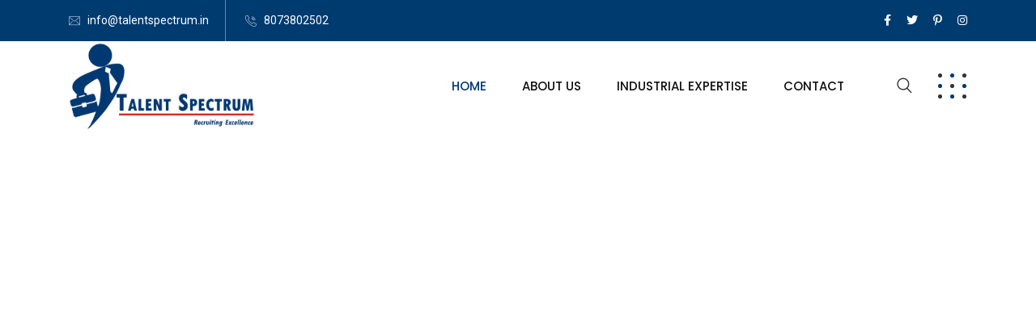

--- FILE ---
content_type: text/html; charset=UTF-8
request_url: https://talentspectrum.in/?i=18-52-1
body_size: 25154
content:
 <!DOCTYPE html>
<html lang="en">
<head>
<meta charset="UTF-8">
<meta name="viewport" content="width=device-width, initial-scale=1">
<link rel="profile" href="//gmpg.org/xfn/11">
<meta name='robots' content='index, follow, max-image-preview:large, max-snippet:-1, max-video-preview:-1' />

	<!-- This site is optimized with the Yoast SEO plugin v25.7 - https://yoast.com/wordpress/plugins/seo/ -->
	<title>Home - Talent Spectrum Solutions and Services</title>
	<meta name="description" content="Welcome to Talent Spectrum, a premier recruitment firm that specializes in connecting exceptional talent with top-tier companies across a wide range of industries." />
	<link rel="canonical" href="https://talentspectrum.in/" />
	<meta property="og:locale" content="en_US" />
	<meta property="og:type" content="website" />
	<meta property="og:title" content="Home - Talent Spectrum Solutions and Services" />
	<meta property="og:description" content="Welcome to Talent Spectrum, a premier recruitment firm that specializes in connecting exceptional talent with top-tier companies across a wide range of industries." />
	<meta property="og:url" content="https://talentspectrum.in/" />
	<meta property="og:site_name" content="Talent Spectrum Solutions and Services" />
	<meta property="article:modified_time" content="2023-04-06T14:50:24+00:00" />
	<meta property="og:image" content="https://talentspectrum.in/wp-content/uploads/2021/02/account.png" />
	<meta name="twitter:card" content="summary_large_image" />
	<script type="application/ld+json" class="yoast-schema-graph">{"@context":"https://schema.org","@graph":[{"@type":"WebPage","@id":"https://talentspectrum.in/","url":"https://talentspectrum.in/","name":"Home - Talent Spectrum Solutions and Services","isPartOf":{"@id":"https://talentspectrum.in/#website"},"about":{"@id":"https://talentspectrum.in/#organization"},"primaryImageOfPage":{"@id":"https://talentspectrum.in/#primaryimage"},"image":{"@id":"https://talentspectrum.in/#primaryimage"},"thumbnailUrl":"https://talentspectrum.in/wp-content/uploads/2021/02/account.png","datePublished":"2020-04-08T06:22:56+00:00","dateModified":"2023-04-06T14:50:24+00:00","description":"Welcome to Talent Spectrum, a premier recruitment firm that specializes in connecting exceptional talent with top-tier companies across a wide range of industries.","breadcrumb":{"@id":"https://talentspectrum.in/#breadcrumb"},"inLanguage":"en","potentialAction":[{"@type":"ReadAction","target":["https://talentspectrum.in/"]}]},{"@type":"ImageObject","inLanguage":"en","@id":"https://talentspectrum.in/#primaryimage","url":"https://talentspectrum.in/wp-content/uploads/2021/02/account.png","contentUrl":"https://talentspectrum.in/wp-content/uploads/2021/02/account.png","width":128,"height":128},{"@type":"BreadcrumbList","@id":"https://talentspectrum.in/#breadcrumb","itemListElement":[{"@type":"ListItem","position":1,"name":"Home"}]},{"@type":"WebSite","@id":"https://talentspectrum.in/#website","url":"https://talentspectrum.in/","name":"Talent Spectrum Solutions and Services","description":"Recruiting Excellence","publisher":{"@id":"https://talentspectrum.in/#organization"},"potentialAction":[{"@type":"SearchAction","target":{"@type":"EntryPoint","urlTemplate":"https://talentspectrum.in/?s={search_term_string}"},"query-input":{"@type":"PropertyValueSpecification","valueRequired":true,"valueName":"search_term_string"}}],"inLanguage":"en"},{"@type":"Organization","@id":"https://talentspectrum.in/#organization","name":"Talent Spectrum Solutions and Services","url":"https://talentspectrum.in/","logo":{"@type":"ImageObject","inLanguage":"en","@id":"https://talentspectrum.in/#/schema/logo/image/","url":"https://talentspectrum.in/wp-content/uploads/2023/04/withtagline-PhotoRoom.png-PhotoRoom-e1680511187251.png","contentUrl":"https://talentspectrum.in/wp-content/uploads/2023/04/withtagline-PhotoRoom.png-PhotoRoom-e1680511187251.png","width":1168,"height":560,"caption":"Talent Spectrum Solutions and Services"},"image":{"@id":"https://talentspectrum.in/#/schema/logo/image/"}}]}</script>
	<!-- / Yoast SEO plugin. -->


<link rel='dns-prefetch' href='//cdn.datatables.net' />
<link rel='dns-prefetch' href='//fonts.googleapis.com' />
<link rel='preconnect' href='https://fonts.gstatic.com' crossorigin />
<link rel="alternate" type="application/rss+xml" title="Talent Spectrum Solutions and Services &raquo; Feed" href="https://talentspectrum.in/feed/" />
<link rel="alternate" type="application/rss+xml" title="Talent Spectrum Solutions and Services &raquo; Comments Feed" href="https://talentspectrum.in/comments/feed/" />
<link rel="alternate" title="oEmbed (JSON)" type="application/json+oembed" href="https://talentspectrum.in/wp-json/oembed/1.0/embed?url=https%3A%2F%2Ftalentspectrum.in%2F" />
<link rel="alternate" title="oEmbed (XML)" type="text/xml+oembed" href="https://talentspectrum.in/wp-json/oembed/1.0/embed?url=https%3A%2F%2Ftalentspectrum.in%2F&#038;format=xml" />
<style id='wp-img-auto-sizes-contain-inline-css' type='text/css'>
img:is([sizes=auto i],[sizes^="auto," i]){contain-intrinsic-size:3000px 1500px}
/*# sourceURL=wp-img-auto-sizes-contain-inline-css */
</style>
<style id='wp-emoji-styles-inline-css' type='text/css'>

	img.wp-smiley, img.emoji {
		display: inline !important;
		border: none !important;
		box-shadow: none !important;
		height: 1em !important;
		width: 1em !important;
		margin: 0 0.07em !important;
		vertical-align: -0.1em !important;
		background: none !important;
		padding: 0 !important;
	}
/*# sourceURL=wp-emoji-styles-inline-css */
</style>
<style id='classic-theme-styles-inline-css' type='text/css'>
/*! This file is auto-generated */
.wp-block-button__link{color:#fff;background-color:#32373c;border-radius:9999px;box-shadow:none;text-decoration:none;padding:calc(.667em + 2px) calc(1.333em + 2px);font-size:1.125em}.wp-block-file__button{background:#32373c;color:#fff;text-decoration:none}
/*# sourceURL=/wp-includes/css/classic-themes.min.css */
</style>
<link rel='stylesheet' id='contact-form-7-css' href='https://talentspectrum.in/wp-content/plugins/contact-form-7/includes/css/styles.css?ver=6.1.1' type='text/css' media='all' />
<link rel='stylesheet' id='slick-theme-css' href='https://talentspectrum.in/wp-content/plugins/rselements/assets/css/slick-theme.css?ver=dc5a33c232405b1e0f5f43d7451a950d' type='text/css' media='all' />
<link rel='stylesheet' id='brands-css' href='https://talentspectrum.in/wp-content/plugins/rselements/assets/css/brands.css?ver=dc5a33c232405b1e0f5f43d7451a950d' type='text/css' media='all' />
<link rel='stylesheet' id='solid-css' href='https://talentspectrum.in/wp-content/plugins/rselements/assets/css/solid.css?ver=dc5a33c232405b1e0f5f43d7451a950d' type='text/css' media='all' />
<link rel='stylesheet' id='rsaddons-floaticon-css' href='https://talentspectrum.in/wp-content/plugins/rselements/assets/fonts/flaticon.css?ver=dc5a33c232405b1e0f5f43d7451a950d' type='text/css' media='all' />
<link rel='stylesheet' id='headding-title-css' href='https://talentspectrum.in/wp-content/plugins/rselements/assets/css/headding-title.css?ver=dc5a33c232405b1e0f5f43d7451a950d' type='text/css' media='all' />
<link rel='stylesheet' id='dataTables-css' href='//cdn.datatables.net/1.10.20/css/jquery.dataTables.min.css?ver=dc5a33c232405b1e0f5f43d7451a950d' type='text/css' media='all' />
<link rel='stylesheet' id='rsaddons-pro-css' href='https://talentspectrum.in/wp-content/plugins/rselements/assets/css/rsaddons.css?ver=dc5a33c232405b1e0f5f43d7451a950d' type='text/css' media='all' />
<link rel='stylesheet' id='reobiz-plugins-css' href='https://talentspectrum.in/wp-content/themes/reobiz/assets/css/plugins.css?ver=dc5a33c232405b1e0f5f43d7451a950d' type='text/css' media='all' />
<link rel='stylesheet' id='flaticon-css' href='https://talentspectrum.in/wp-content/themes/reobiz/assets/css/flaticon.css?ver=dc5a33c232405b1e0f5f43d7451a950d' type='text/css' media='all' />
<link rel='stylesheet' id='reobiz-style-default-css' href='https://talentspectrum.in/wp-content/themes/reobiz/assets/css/default.css?ver=dc5a33c232405b1e0f5f43d7451a950d' type='text/css' media='all' />
<link rel='stylesheet' id='reobiz-style-custom-css' href='https://talentspectrum.in/wp-content/themes/reobiz/assets/css/custom.css?ver=dc5a33c232405b1e0f5f43d7451a950d' type='text/css' media='all' />
<link rel='stylesheet' id='reobiz-style-responsive-css' href='https://talentspectrum.in/wp-content/themes/reobiz/assets/css/responsive.css?ver=dc5a33c232405b1e0f5f43d7451a950d' type='text/css' media='all' />
<link rel='stylesheet' id='reobiz-style-css' href='https://talentspectrum.in/wp-content/themes/reobiz/style.css?ver=dc5a33c232405b1e0f5f43d7451a950d' type='text/css' media='all' />
<link rel='stylesheet' id='studio-fonts-css' href='//fonts.googleapis.com/css?family=Poppins%3A300%2C400%2C500%2C600%2C700%2C900&#038;ver=1.0.0' type='text/css' media='all' />
<link rel='stylesheet' id='elementor-frontend-css' href='https://talentspectrum.in/wp-content/plugins/elementor/assets/css/frontend.min.css?ver=3.31.2' type='text/css' media='all' />
<link rel='stylesheet' id='elementor-post-4-css' href='https://talentspectrum.in/wp-content/uploads/elementor/css/post-4.css?ver=1768151970' type='text/css' media='all' />
<link rel='stylesheet' id='e-animation-wobble-horizontal-css' href='https://talentspectrum.in/wp-content/plugins/elementor/assets/lib/animations/styles/e-animation-wobble-horizontal.min.css?ver=3.31.2' type='text/css' media='all' />
<link rel='stylesheet' id='widget-image-css' href='https://talentspectrum.in/wp-content/plugins/elementor/assets/css/widget-image.min.css?ver=3.31.2' type='text/css' media='all' />
<link rel='stylesheet' id='elementor-post-13458-css' href='https://talentspectrum.in/wp-content/uploads/elementor/css/post-13458.css?ver=1768152122' type='text/css' media='all' />
<link rel="preload" as="style" href="https://fonts.googleapis.com/css?family=Roboto:400%7CPoppins:100,200,300,400,500,600,700,800,900,100italic,200italic,300italic,400italic,500italic,600italic,700italic,800italic,900italic&#038;display=swap&#038;ver=1714145366" /><link rel="stylesheet" href="https://fonts.googleapis.com/css?family=Roboto:400%7CPoppins:100,200,300,400,500,600,700,800,900,100italic,200italic,300italic,400italic,500italic,600italic,700italic,800italic,900italic&#038;display=swap&#038;ver=1714145366" media="print" onload="this.media='all'"><noscript><link rel="stylesheet" href="https://fonts.googleapis.com/css?family=Roboto:400%7CPoppins:100,200,300,400,500,600,700,800,900,100italic,200italic,300italic,400italic,500italic,600italic,700italic,800italic,900italic&#038;display=swap&#038;ver=1714145366" /></noscript><link rel='stylesheet' id='elementor-gf-local-roboto-css' href='https://talentspectrum.in/wp-content/uploads/elementor/google-fonts/css/roboto.css?ver=1742273459' type='text/css' media='all' />
<link rel='stylesheet' id='elementor-gf-local-robotoslab-css' href='https://talentspectrum.in/wp-content/uploads/elementor/google-fonts/css/robotoslab.css?ver=1742273460' type='text/css' media='all' />
<link rel='stylesheet' id='elementor-gf-local-poppins-css' href='https://talentspectrum.in/wp-content/uploads/elementor/google-fonts/css/poppins.css?ver=1742273462' type='text/css' media='all' />
<script type="text/javascript" async src="https://talentspectrum.in/wp-content/plugins/burst-statistics/helpers/timeme/timeme.min.js?ver=1754995844" id="burst-timeme-js"></script>
<script type="text/javascript" id="burst-js-extra">
/* <![CDATA[ */
var burst = {"tracking":{"isInitialHit":true,"lastUpdateTimestamp":0,"beacon_url":"https://talentspectrum.in/wp-content/plugins/burst-statistics/endpoint.php","ajaxUrl":"https://talentspectrum.in/wp-admin/admin-ajax.php"},"options":{"cookieless":0,"pageUrl":"https://talentspectrum.in/","beacon_enabled":1,"do_not_track":0,"enable_turbo_mode":0,"track_url_change":0,"cookie_retention_days":30,"debug":0},"goals":{"completed":[],"scriptUrl":"https://talentspectrum.in/wp-content/plugins/burst-statistics//assets/js/build/burst-goals.js?v=1754995844","active":[{"ID":"1","title":"Default goal","type":"clicks","status":"active","server_side":"0","url":"*","conversion_metric":"visitors","date_created":"1714145001","date_start":"1714145001","date_end":"0","attribute":"class","attribute_value":"","hook":"","selector":""}]},"cache":{"uid":null,"fingerprint":null,"isUserAgent":null,"isDoNotTrack":null,"useCookies":null}};
//# sourceURL=burst-js-extra
/* ]]> */
</script>
<script type="text/javascript" async src="https://talentspectrum.in/wp-content/plugins/burst-statistics/assets/js/build/burst.min.js?ver=1754995844" id="burst-js"></script>
<script type="text/javascript" src="https://talentspectrum.in/wp-includes/js/jquery/jquery.min.js?ver=3.7.1" id="jquery-core-js"></script>
<script type="text/javascript" src="https://talentspectrum.in/wp-includes/js/jquery/jquery-migrate.min.js?ver=3.4.1" id="jquery-migrate-js"></script>
<link rel="https://api.w.org/" href="https://talentspectrum.in/wp-json/" /><link rel="alternate" title="JSON" type="application/json" href="https://talentspectrum.in/wp-json/wp/v2/pages/13458" /><link rel="EditURI" type="application/rsd+xml" title="RSD" href="https://talentspectrum.in/xmlrpc.php?rsd" />
<meta name="generator" content="Redux 4.5.7" />    <link rel="shortcut icon" type="image/x-icon" href="https://talentspectrum.in/wp-content/uploads/2023/04/logo_winhub-PhotoRoom-1-e1680303077611.png"> 
  <meta name="generator" content="Elementor 3.31.2; features: e_font_icon_svg, additional_custom_breakpoints, e_element_cache; settings: css_print_method-external, google_font-enabled, font_display-swap">
<style type="text/css">.recentcomments a{display:inline !important;padding:0 !important;margin:0 !important;}</style>			<style>
				.e-con.e-parent:nth-of-type(n+4):not(.e-lazyloaded):not(.e-no-lazyload),
				.e-con.e-parent:nth-of-type(n+4):not(.e-lazyloaded):not(.e-no-lazyload) * {
					background-image: none !important;
				}
				@media screen and (max-height: 1024px) {
					.e-con.e-parent:nth-of-type(n+3):not(.e-lazyloaded):not(.e-no-lazyload),
					.e-con.e-parent:nth-of-type(n+3):not(.e-lazyloaded):not(.e-no-lazyload) * {
						background-image: none !important;
					}
				}
				@media screen and (max-height: 640px) {
					.e-con.e-parent:nth-of-type(n+2):not(.e-lazyloaded):not(.e-no-lazyload),
					.e-con.e-parent:nth-of-type(n+2):not(.e-lazyloaded):not(.e-no-lazyload) * {
						background-image: none !important;
					}
				}
			</style>
			<meta name="generator" content="Powered by Slider Revolution 6.7.4 - responsive, Mobile-Friendly Slider Plugin for WordPress with comfortable drag and drop interface." />
<script>function setREVStartSize(e){
			//window.requestAnimationFrame(function() {
				window.RSIW = window.RSIW===undefined ? window.innerWidth : window.RSIW;
				window.RSIH = window.RSIH===undefined ? window.innerHeight : window.RSIH;
				try {
					var pw = document.getElementById(e.c).parentNode.offsetWidth,
						newh;
					pw = pw===0 || isNaN(pw) || (e.l=="fullwidth" || e.layout=="fullwidth") ? window.RSIW : pw;
					e.tabw = e.tabw===undefined ? 0 : parseInt(e.tabw);
					e.thumbw = e.thumbw===undefined ? 0 : parseInt(e.thumbw);
					e.tabh = e.tabh===undefined ? 0 : parseInt(e.tabh);
					e.thumbh = e.thumbh===undefined ? 0 : parseInt(e.thumbh);
					e.tabhide = e.tabhide===undefined ? 0 : parseInt(e.tabhide);
					e.thumbhide = e.thumbhide===undefined ? 0 : parseInt(e.thumbhide);
					e.mh = e.mh===undefined || e.mh=="" || e.mh==="auto" ? 0 : parseInt(e.mh,0);
					if(e.layout==="fullscreen" || e.l==="fullscreen")
						newh = Math.max(e.mh,window.RSIH);
					else{
						e.gw = Array.isArray(e.gw) ? e.gw : [e.gw];
						for (var i in e.rl) if (e.gw[i]===undefined || e.gw[i]===0) e.gw[i] = e.gw[i-1];
						e.gh = e.el===undefined || e.el==="" || (Array.isArray(e.el) && e.el.length==0)? e.gh : e.el;
						e.gh = Array.isArray(e.gh) ? e.gh : [e.gh];
						for (var i in e.rl) if (e.gh[i]===undefined || e.gh[i]===0) e.gh[i] = e.gh[i-1];
											
						var nl = new Array(e.rl.length),
							ix = 0,
							sl;
						e.tabw = e.tabhide>=pw ? 0 : e.tabw;
						e.thumbw = e.thumbhide>=pw ? 0 : e.thumbw;
						e.tabh = e.tabhide>=pw ? 0 : e.tabh;
						e.thumbh = e.thumbhide>=pw ? 0 : e.thumbh;
						for (var i in e.rl) nl[i] = e.rl[i]<window.RSIW ? 0 : e.rl[i];
						sl = nl[0];
						for (var i in nl) if (sl>nl[i] && nl[i]>0) { sl = nl[i]; ix=i;}
						var m = pw>(e.gw[ix]+e.tabw+e.thumbw) ? 1 : (pw-(e.tabw+e.thumbw)) / (e.gw[ix]);
						newh =  (e.gh[ix] * m) + (e.tabh + e.thumbh);
					}
					var el = document.getElementById(e.c);
					if (el!==null && el) el.style.height = newh+"px";
					el = document.getElementById(e.c+"_wrapper");
					if (el!==null && el) {
						el.style.height = newh+"px";
						el.style.display = "block";
					}
				} catch(e){
					console.log("Failure at Presize of Slider:" + e)
				}
			//});
		  };</script>
		<style type="text/css" id="wp-custom-css">
			.bs-sidebar .widget_search button i{
	display: none;
}		</style>
		<style id="reobiz_option-dynamic-css" title="dynamic-css" class="redux-options-output">.rs-footer .fa-ul li i, .rs-footer .recent-post-widget .show-featured .post-desc i{color:#003B70;}</style>
<!-- Typography -->

<style>
			.footer-bottom{
			background:#cedae9 !important;
		}
		
	body{
		background:#FFFFFF;
		color:#363636;
	}

	body{
		 
		font-family: Roboto;  
		 
		 
		font-size: 16px; 
		
		 
		font-weight: 400; 
		 

				color: #363636; 
		    
	}

	@media only screen and (min-width: 1025px) {
		body{ 
			 
			    
		}
	}


			body.single-teams{
			background:#FFFFFF;
		}
	

	#cl-testimonial.testimonial-dark .testimonial-slide.slider1 .testimonial-item .testimonial-content{
		background: rgba(0, 59, 112, 0.8) !important;
	}
	

			h1{
			color:#0a0a0a;
			font-family:Poppins;
			font-size:46px;
						font-weight:700;
					
							line-height:56px;
					}
			



			h2{
			color:#0a0a0a; 
			font-family:Poppins;
			font-size:36px;
						font-weight:700;
					
							line-height:40px ;
					}
		


		


			h3{
			color:#0a0a0a ;
			font-family:Poppins;
			font-size:28px;
					
							line-height:32px;
					}
		


			h4{
			color:#0a0a0a;
			font-family:Poppins;
			font-size:20px;
						font-weight:700;
					
							line-height:28px;
						
		}
			
	



			h5{
			color:#0a0a0a;
			font-family:Poppins;
			font-size:18px;
						font-weight:700;
					
							line-height:28px;
					}
	


			h6{
			color:#0a0a0a ;
			font-family:Poppins;
			font-size:16px;
						font-weight:700;
					
							line-height:20px;
					}
		


		.menu-area .navbar ul li > a,
	.sidenav .widget_nav_menu ul li a{
		font-weight:500;
		font-family:Poppins;
		font-size:15px;
	}
		

	#rs-header .toolbar-area .toolbar-contact ul.rs-contact-info li,
	#rs-header .toolbar-area .toolbar-contact ul.rs-contact-info li a, 
	#rs-header .toolbar-area .toolbar-contact ul li a,
	#rs-header .toolbar-area .toolbar-contact ul li, #rs-header .toolbar-area{
		color:#FFFFFF;
	}


				#rs-header.header-transparent .toolbar-area .toolbar-contact ul.rs-contact-info li,
			#rs-header.header-transparent .toolbar-area .toolbar-contact ul.rs-contact-info li i,
			#rs-header.header-transparent .toolbar-area .toolbar-contact ul.rs-contact-info li a,
			#rs-header.header-style-4 .btn_quote .toolbar-sl-share ul li a
			{
				color: #FFFFFF			}
		
				#rs-header.header-transparent .toolbar-area .toolbar-contact ul.rs-contact-info li:hover a,
			#rs-header.header-style-4 .btn_quote .toolbar-sl-share ul li a:hover{
			color: #CCCCCC		}
			

	.rs-breadcrumbs .page-title{
		font-size: 46px	}

	#rs-header .toolbar-area .toolbar-contact ul.rs-contact-info li a,
	#rs-header .toolbar-area .toolbar-contact ul li a,
	#rs-header .toolbar-area .toolbar-contact ul li i,
	#rs-header .toolbar-area .toolbar-sl-share ul li a i{
		color:#FFFFFF;
	}

	#rs-header .toolbar-area .toolbar-contact ul.rs-contact-info li a:hover,
	#rs-header .toolbar-area .toolbar-sl-share ul li a.quote-buttons:hover,
	#rs-header .toolbar-area .toolbar-sl-share ul li a.quote-buttons:before,
	#rs-header .toolbar-area .toolbar-contact ul li a:hover, 
	#rs-header .toolbar-area .toolbar-sl-share ul li a i:hover{
		color:#CCCCCC;
	}
	#rs-header .toolbar-area{
		background:#003B70;
	}

	.mobile-menu-container div ul > li.current_page_parent > a,
	#rs-header.header-transparent .menu-area .navbar ul li.current-menu-ancestor a, 
	#rs-header.header-transparent .menu-area .navbar ul li.current_page_item a,
	.menu-area .navbar ul.menu > li.current_page_item > a,
	.menu-area .navbar ul li.current-menu-ancestor a, .menu-area .navbar ul li.current_page_item a
	{
		color: #003B70;
	}
	
	.menu-area .navbar ul > li.menu-item-has-children.hover-minimize > a:after{
		background: #003B70 !important;
	}	

	.menu-area .navbar ul > li.menu-item-has-children.hover-minimize:hover > a:after{
		background: #003B70 !important;
	}

	.menu-area .navbar ul li:hover a:before{
		color: #003B70;
	}

	.menu-area .navbar ul li:hover > a,	
	.mobile-menu-container div ul li a:hover,	
	#rs-header.header-style5 .header-inner.menu-sticky.sticky .menu-area .navbar ul li:hover > a,
	#rs-header.header-style-4 .menu-area .menu li:hover > a,
	#rs-header.header-style-3.header-style-2 .sticky-wrapper .menu-area .navbar ul li:hover > a
	{
		color: #003B70;
	}

	.menu-area .navbar ul li a,
	#rs-header .menu-responsive .sidebarmenu-search .sticky_search
	{
		color: #101010; 
	}

	#rs-header.header-transparent .menu-area.dark .navbar ul.menu > li.current_page_item > a::before, 
	#rs-header.header-transparent .menu-area.dark .navbar ul.menu > li.current_page_item > a::after, 
	#rs-header.header-transparent .menu-area.dark .navbar ul.menu > li > a::before,
	#rs-header.header-transparent .menu-area.dark .navbar ul.menu > li > a::after,
	#rs-header.header-transparent .menu-area.dark .navbar ul.menu > li > a,	
	#rs-header.header-transparent .menu-area.dark .menu-responsive .sidebarmenu-search .sticky_search .fa
	{
		color: #101010 !important;
	}

	
	#rs-header.header-transparent .menu-area.dark ul.offcanvas-icon .nav-link-container .nav-menu-link span{
		background: #101010 !important;
	}


			#rs-header.header-transparent .menu-area .navbar ul li a, 
		#rs-header.header-transparent .menu-responsive .sidebarmenu-search .sticky_search,
		#rs-header.header-transparent .menu-responsive .sidebarmenu-search .sticky_search .fa,
		#rs-header.header-transparent .menu-area.dark .navbar ul > li > a,
		#rs-header.header-transparent .menu-area .navbar ul li:hover > a{
			color:#FFFFFF 
	}
	
			#rs-header.header-style5 .header-inner .menu-area .navbar ul > li > a,
		#rs-header.header-style5 .menu-responsive .sidebarmenu-search .sticky_search{
			color:#FFFFFF 
		}
	



			#rs-header.header-style5 .header-inner .menu-area .navbar ul li:hover > a{
			color:#003B70 
		}
	



			#rs-header.header-style5 .header-inner .menu-area .navbar ul > li.menu-item-has-children.hover-minimize:hover > a:after{
			background:#003B70 !important;  
		}
	


			#rs-header.header-style5 .header-inner .menu-area .navbar ul > li.menu-item-has-children.hover-minimize > a:after{
			background:#003B70 !important; 
		}
	
	

		#rs-header.header-style5 .menu-area .navbar ul > li.current-menu-ancestor > a, 
	#rs-header.header-style5 .header-inner .menu-area .navbar ul > li.current-menu-ancestor > a,
	#rs-header.header-style5 .header-inner.menu-sticky.sticky .menu-area .navbar ul > li.current-menu-ancestor > a{
			color:#003B70 !important; 
		}
	

	 
		.header-style-4 .menu-cart-area span.icon-num, 
		.header-style5 .menu-cart-area span.icon-num
		{
			background: #FFFFFF !important;
		}
	
	
	
	
	
	

	
	
		
			#rs-header.header-transparent .menu-area.dark ul.offcanvas-icon .nav-link-container .nav-menu-link span{
			background:#FFFFFF 
		}
	
	

		

		

			.nav-link-container .nav-menu-link span.dot1,
		.nav-link-container .nav-menu-link span.dot3,
		.nav-link-container .nav-menu-link span.dot5,
		.nav-link-container .nav-menu-link span.dot7,
		.nav-link-container .nav-menu-link span.dot9,
		#rs-header.header-transparent ul.offcanvas-icon .nav-link-container .nav-menu-link span, 
		#rs-header.header-style5 .menu-responsive ul.offcanvas-icon .nav-link-container .nav-menu-link span,
		#rs-header.header-style5 .menu-responsive ul.offcanvas-icon .nav-link-container .nav-menu-link span,
		#rs-header.header-transparent ul.offcanvas-icon .nav-link-container .nav-menu-link span, 
		#rs-header.header-style5 .menu-responsive ul.offcanvas-icon .nav-link-container .nav-menu-link span{
			background:#333333 !important;
		}
	
	
			.nav-link-container .nav-menu-link span.dot2,
		.nav-link-container .nav-menu-link span.dot4,
		.nav-link-container .nav-menu-link span.dot6,
		.nav-link-container .nav-menu-link span.dot8,
		.nav-link-container .nav-menu-link span.dot10,
		#rs-header.header-transparent ul.offcanvas-icon .nav-link-container .nav-menu-link span, 
		#rs-header.header-style5 .menu-responsive ul.offcanvas-icon .nav-link-container .nav-menu-link span,
		#rs-header.header-style5 .menu-responsive ul.offcanvas-icon .nav-link-container .nav-menu-link span,
		#rs-header.header-transparent ul.offcanvas-icon .nav-link-container .nav-menu-link span, 
		#rs-header.header-style5 .menu-responsive ul.offcanvas-icon .nav-link-container .nav-menu-link span{
			background:#003B70 !important;
		}
	
	

			.nav-link-container .nav-menu-link.off-open span.dot1,
		.nav-link-container .nav-menu-link.off-open span.dot3,
		.nav-link-container .nav-menu-link.off-open span.dot5,
		.nav-link-container .nav-menu-link.off-open span.dot7,
		.nav-link-container .nav-menu-link.off-open span.dot9,
		#rs-header.header-transparent ul.offcanvas-icon .nav-link-container .nav-menu-link.off-open span, 
		#rs-header.header-style5 .menu-responsive ul.offcanvas-icon .nav-link-container .nav-menu-link.off-open span,
		#rs-header.header-style5 .menu-responsive ul.offcanvas-icon .nav-link-container .nav-menu-link.off-open span,
		#rs-header.header-transparent ul.offcanvas-icon .nav-link-container .nav-menu-link.off-open span, 
		#rs-header.header-style5 .menu-responsive ul.offcanvas-icon .nav-link-container .nav-menu-link.off-open span{
			background:#333333 !important;
		}
	
			.nav-link-container .nav-menu-link.off-open span.dot2,
		.nav-link-container .nav-menu-link.off-open span.dot4,
		.nav-link-container .nav-menu-link.off-open span.dot6,
		.nav-link-container .nav-menu-link.off-open span.dot8,
		.nav-link-container .nav-menu-link.off-open span.dot10,
		#rs-header.header-transparent ul.offcanvas-icon .nav-link-container .nav-menu-link.off-open span, 
		#rs-header.header-style5 .menu-responsive ul.offcanvas-icon .nav-link-container .nav-menu-link.off-open span,
		#rs-header.header-style5 .menu-responsive ul.offcanvas-icon .nav-link-container .nav-menu-link.off-open span,
		#rs-header.header-transparent ul.offcanvas-icon .nav-link-container .nav-menu-link.off-open span, 
		#rs-header.header-style5 .menu-responsive ul.offcanvas-icon .nav-link-container .nav-menu-link.off-open span{
			background:#003B70 !important;
		}
	


			#rs-header.header-transparent .menu-area .navbar ul > li > a:hover,
		#rs-header.header-transparent .menu-area .navbar ul li:hover > a,
		#rs-header.header-transparent .menu-area.dark .navbar ul > li:hover > a,
		#rs-header.header-style-4 .header-inner .menu-area .navbar ul li:hover a,
		#rs-header.header-style-4 .menu-area .navbar ul li:hover a:before{
			color:#003B70 
		}
	



			#rs-header.header-transparent .menu-area .navbar ul > li.current_page_item > a,
		#rs-header.header-style-4 .menu-area .menu > li.current-menu-ancestor > a,
		#rs-header.header-transparent .menu-area .navbar ul > li.current-menu-ancestor > a,
		#rs-header.header-style-4 .menu-area .menu > li.current_page_item > a{
			color:#003B70 !important; 
		}
	
	#rs-header.header-transparent .menu-area .navbar ul.menu > li.current_page_item > a::before,
	#rs-header.header-transparent .menu-area .navbar ul.menu > li.current_page_item > a::after, 
	#rs-header.header-transparent .menu-area .navbar ul.menu > li > a::after{
		color:#003B70 !important; 
	}

			
		#rs-header.header-transparent ul.offcanvas-icon .nav-link-container .nav-menu-link span,
		#rs-header.header-style5 .menu-responsive ul.offcanvas-icon .nav-link-container .nav-menu-link span{
			background:#FFFFFF 
		}
	
			.menu-area .navbar ul li .sub-menu li a,
		#rs-header .menu-area .navbar ul li.mega ul li a,
		.menu-area .navbar ul > li ul.sub-menu > li.menu-item-has-children > a:before,
		#rs-header.header-transparent .menu-area .navbar ul li .sub-menu li.current-menu-ancestor > a,
		#rs-header.header-transparent .menu-area .navbar ul li.current-menu-ancestor li a{
			color:#FFFFFF !important;
		}
	

			.menu-area .navbar ul li ul.sub-menu li.current_page_item > a,
		.menu-area .navbar ul li .sub-menu li a:hover,
		#rs-header.header-style5 .menu-area .navbar ul > li.current_page_item ul > a,
		#rs-header .menu-area .navbar ul li.mega ul > li > a:hover,
		.menu-area .navbar ul li ul.sub-menu li:hover > a,
		.menu-area .navbar ul > li ul.sub-menu > li.menu-item-has-children:hover > a:before,
		body .header-style1 .menu-area .navbar ul li ul.sub-menu li:hover > a,
		body #rs-header .menu-area .navbar ul li.mega ul.sub-menu li a:hover,
		#rs-header.header-style5 .header-inner .menu-area .navbar ul li .sub-menu > li:hover > a,
		#rs-header.header-transparent .menu-area .navbar ul li .sub-menu li:hover > a,
		#rs-header .menu-area .navbar ul li.mega ul li a:hover,
		#rs-header.header-style-4 .menu-area .menu .sub-menu li:hover > a,
		#rs-header.header-style3 .menu-area .navbar ul li .sub-menu li:hover > a,
		#rs-header .menu-area .navbar ul li.mega ul > li.current-menu-item > a,
		.menu-sticky.sticky .menu-area .navbar ul li ul li a:hover,
		#rs-header.header-transparent .menu-area .navbar ul li .sub-menu li.current-menu-ancestor > a, #rs-header.header-transparent .menu-area .navbar ul li .sub-menu li.current_page_item > a,
		#rs-header.header-transparent .menu-area .navbar ul li.current-menu-ancestor li a:hover {
			color:#CCCCCC !important;
		}
	
			.menu-area .navbar ul > li ul.sub-menu > li.menu-item-has-children.hover-minimize:hover > a:after{
			background:#CCCCCC !important;
		}
	
	

			.menu-area .navbar ul li .sub-menu{
			background:#003B70;
		}
	

			#rs-header .toolbar-area .toolbar-contact ul li,
		#rs-header .toolbar-area a,
		#rs-header .toolbar-area .toolbar-contact ul li i:before{
			font-size:14px;
		}
	
			.menu-area .navbar ul > li > a,
		#rs-header .menu-area .navbar ul > li.mega > ul > li > a{
			text-transform:uppercase;
		}
	
	
	

			.footer-bottom .copyright p{
			color:#000000;
		}
	

			.rs-footer, .rs-footer h3, .rs-footer a, 
		.rs-footer .fa-ul li a, 
		.rs-footer .widget.widget_nav_menu ul li a{
			font-size:18px;
		}
	
			.rs-footer h3, .rs-footer .footer-top h3.footer-title{
			font-size:26px;
		}
	
		

			.rs-footer, .rs-footer .footer-top h3.footer-title, .rs-footer a, .rs-footer .fa-ul li a,
		.rs-footer .widget.widget_nav_menu ul li a,
		.rs-footer .footer-top input[type="email"]::placeholder
		{
			color:#000000;
		}
	
	
			.rs-footer .footer-top h3.footer-title
		{
			color:#000000;
		}
	
			.rs-footer a:hover, .rs-footer .widget.widget_nav_menu ul li a:hover,
		.rs-footer .fa-ul li a:hover,
		.rs-footer .widget.widget_pages ul li a:hover, .rs-footer .widget.widget_recent_comments ul li:hover, .rs-footer .widget.widget_archive ul li a:hover, .rs-footer .widget.widget_categories ul li a:hover,
		.rs-footer .widget a:hover{
			color:#003B70;
		}
	
	

		
		ul.footer_social > li > a{
			color:#FFFFFF !important;
		}
	
		
		ul.footer_social > li > a:hover{
			color:#FFFFFF !important;
		}
	
			.footer-subscribe input[type=submit],
		.footer-btn-wrap .footer-btn,
		ul.footer_social li
		{
			background:#003B70		}
	
			.footer-btn-wrap .footer-btn:hover,.footer-subscribe input[type=submit]:hover{
			background:#003B70;
		}
		
			.rs-footer .footer-top .mc4wp-form-fields input[type="email"]{
			border-color:#FFFFFF;
		}
	
			.rs-footer .footer-top .mc4wp-form-fields input[type="submit"],
		.rs-footer .footer-top .mc4wp-form-fields i{
			color:#FFFFFF;
		}
	
			.rs-footer .footer-bottom .container, 
		.rs-footer .footer-bottom .container-fluid, 
		.footer-subscribe .subscribe-bg{
			border-color:#4c4c4c 
		}
	

	.rs-heading .title-inner .sub-text,
	.rs-services-default .services-wrap .services-item .services-icon i,	
	.rs-blog .blog-item .blog-slidermeta span.category a:hover,
	.btm-cate li a:hover,	
	.ps-navigation ul a:hover span,	
	.rs-portfolio-style5 .portfolio-item .portfolio-content a,
	.rs-services1.services-left.border_style .services-wrap .services-item .services-icon i:hover,
	.rs-services1.services-right .services-wrap .services-item .services-icon i:hover,
	.rs-galleys .galley-img .zoom-icon:hover,
	#about-history-tabs ul.tabs-list_content li:before,
	#rs-header.header-style-3 .header-inner .logo-section .toolbar-contact-style4 ul li i,
	#sidebar-services .widget.widget_nav_menu ul li.current-menu-item a,
	#sidebar-services .widget.widget_nav_menu ul li a:hover,
	.single-teams .team-inner ul li i,
	#rs-header.header-transparent .menu-area .navbar ul li .sub-menu li.current-menu-ancestor > a, 
	#rs-header.header-transparent .menu-area .navbar ul li .sub-menu li.current_page_item > a,
	rs-heading .title-inner .title,
	.team-grid-style1 .team-item .team-content1 h3.team-name a, 
	.rs-team-grid.team-style5 .team-item .normal-text .person-name a,
	.rs-team-grid.team-style4 .team-wrapper .team_desc .name a,
	.rs-team-grid.team-style4 .team-wrapper .team_desc .name .designation,	
	.contact-page1 .form-button .submit-btn i:before,	
	.woocommerce nav.woocommerce-pagination ul li span.current, 
	.woocommerce nav.woocommerce-pagination ul li a:hover,
	.single-teams .ps-informations h2.single-title,
	.single-teams .ps-informations ul li.phone a:hover, .single-teams .ps-informations ul li.email a:hover,
	.single-teams .siderbar-title,
	.single-teams .team-detail-wrap-btm.team-inner .appointment-btn a,
	body #whychoose ul.vc_tta-tabs-list li a i,
	ul.check-icon li:before,
	.rs-project-section .project-item .project-content .title a:hover,
	.subscribe-text i, .subscribe-text .title, .subscribe-text span a:hover,
	.timeline-icon,
	.rs-features-list-content li i,
	.service-carousels .services-sliders3 span.num,
	.service-readons:before,
	.rs-event-grid .events-inner-item .content-part .event-title a:hover,
	.rs_event__sidebar .rs_sidebar .rs__price strong,
	.services-sliders4:hover .services-desc h4.services-title a,	
	.rs-footer.footerlight .footer_social li a .fa,
	.rs-event-grid .events-inner-item .content-part .btn-part a,
	.single-teams .ps-informations h4.single-title,
	.rsaddon-unique-slider .blog-content .blog-footer .blog-meta i
	
	{
		color:#003B70;
	}

	.rs-event-grid .events-inner-item .content-part .rs___meta li svg path,
	.rs-event-grid .events-inner-item .content-part .btn-part a svg path,
	ul.rs__event__meta_style li .rs__event_sp_img svg path,
	.rs_event__sidebar .rs_sidebar .rs__time svg path{
		fill:#003B70;
	}
	.portfolio-slider-data .slick-next, 
	.portfolio-slider-data .slick-prev,
	.ps-navigation ul a:hover span,
	ul.chevron-right-icon li:before,
	.sidenav .fa-ul li i,
	.rs-portfolio.style2 .portfolio-slider .portfolio-item .portfolio-content h3.p-title a:hover,
	.rs-breadcrumbs .breadcrumbs-inner .cate-single .post-categories a:hover,
	.woocommerce-message::before, .woocommerce-info::before,
	.pagination-area .nav-links span.current,
	.rs-sl-social-icons a:hover,
	.rs-portfolio.vertical-slider.style4 .portfolio-slider .portfolio-item:hover .p-title a{
		color:#003B70 !important;
	}

	
	.transparent-btn:hover,
	.testimonial-light #cl-testimonial .testimonial-slide7 .single-testimonial:after,
	.rs-portfolio-style2 .portfolio-item .portfolio-img .read_more:hover,
	.service-carousel .owl-dots .owl-dot.active,
	.service-carousel .owl-dots .owl-dot,
	.bs-sidebar.dynamic-sidebar .service-singles .menu li a:hover,
	.bs-sidebar.dynamic-sidebar .service-singles .menu li.current-menu-item a,
	.rs-footer.footerlight .footer-top .mc4wp-form-fields input[type="email"],
	.bs-sidebar .tagcloud a:hover,
	.rs-event-grid .events-inner-item .content-part .btn-part a:hover,
	.rs-blog-details .bs-info.tags a:hover,
	.single-teams .team-skill .rs-progress
	{
		border-color:#003B70 !important;
	}

	body #whychoose ul.vc_tta-tabs-list li:hover:after, body #whychoose ul.vc_tta-tabs-list li.vc_active:after{
		border-top-color:#101010 !important;
	}
	
	.owl-carousel .owl-nav [class*="owl-"],
	html input[type="button"]:hover, input[type="reset"]:hover,
	.rs-video-2 .popup-videos:before,
	.sidenav .widget-title:before,
	.rs-team-grid.team-style5 .team-item .team-content,
	.rs-team-grid.team-style4 .team-wrapper .team_desc::before,
	.rs-team .team-item .team-social .social-icon,
	.rs-services-style4:hover .services-icon i,
	.team-grid-style1 .team-item .social-icons1 a:hover i,
	.loader__bar,
	blockquote:before,
	.rs-blog-grid .blog-img a.float-cat,
	#sidebar-services .download-btn ul li,
	.transparent-btn:hover,
	.rs-portfolio-style2 .portfolio-item .portfolio-img .read_more:hover,
	.rs-video-2 .popup-videos,
	.rs-blog-details .blog-item.style2 .category a, .rs-blog .blog-item.style2 .category a, .blog .blog-item.style2 .category a,
	.rs-blog-details .blog-item.style1 .category a, .rs-blog .blog-item.style1 .category a, .blog .blog-item.style1 .category a,	
	.icon-button a,
	.team-grid-style1 .team-item .image-wrap .social-icons1, .team-slider-style1 .team-item .image-wrap .social-icons1,
	.rs-heading.style8 .title-inner:after,
	.rs-heading.style8 .description:after,
	#slider-form-area .form-area input[type="submit"],
	.services-style-5 .services-item:hover .services-title,
	#sidebar-services .rs-heading .title-inner h3:before,	
	#rs-contact .contact-address .address-item .address-icon::before,
	.team-slider-style4 .team-carousel .team-item:hover,
	#rs-header.header-transparent .btn_quote a:hover,
	body .whychoose ul.vc_tta-tabs-list li.vc_active:before,
	body .whychoose ul.vc_tta-tabs-list li:hover:before,
	.bs-sidebar .tagcloud a:hover,
	.rs-heading.style2:after,
	.rs-blog-details .bs-info.tags a:hover,
	.mfp-close-btn-in .mfp-close,
	.top-services-dark .rs-services .services-style-7.services-left .services-wrap .services-item,
	.single-teams .team-inner h3:before,
	.single-teams .team-detail-wrap-btm.team-inner,
	::selection,
	.rs-heading.style2 .title:after,
	body #whychoose ul.vc_tta-tabs-list li:hover:before, body #whychoose ul.vc_tta-tabs-list li.vc_active:before,
	.readon:hover,
	.rs-blog-details #reply-title:before,
	.rs-cta .style2 .title-wrap .exp-title:after,
	.rs-project-section .project-item .project-content .p-icon,
	.proces-item.active:after, .proces-item:hover:after,
	.subscribe-text .mc4wp-form input[type="submit"],
	.rs-footer #wp-calendar th,
	body.wpb-js-composer .vc_tta.vc_general .vc_tta-panel.vc_active .vc_tta-panel-title a,
	body.wpb-js-composer .vc_tta.vc_general .vc_tta-panel .vc_tta-panel-title:hover a,
	.service-carousel.services-dark .services-sliders2 .services-desc:before, 
	.service-carousels.services-dark .services-sliders2 .services-desc:before,
	.rs-services .services-style-9 .services-wrap:after,
	.close-search,
	.nav-link-container .nav-menu-link span,
	.portfolio-slider-data .slick-dots li.slick-active, 
	.portfolio-slider-data .slick-dots li:hover,
	.rs-portfolio.vertical-slider.style4 .portfolio-slider .portfolio-item .p-title a:before,
	.rs-team-grid.team-style4 .team-wrapper:hover .team_desc,
	.single-portfolios .ps-informations h3,
	.rs-heading.style6 .title-inner .sub-text:after,
	.bs-sidebar.dynamic-sidebar .service-singles .menu li.current-menu-item a,
	.bs-sidebar.dynamic-sidebar .service-singles .menu li a:hover,
	.single-teams .team-skill .rs-progress .progress-bar,
	.woocommerce div.product .woocommerce-tabs ul.tabs li:hover,
	.woocommerce span.onsale,
	.woocommerce div.product .woocommerce-tabs ul.tabs li.active,
	.bs-sidebar .widget-title:after,
	.rs-event-grid .events-inner-item .content-part .rs__date,
	.menu-wrap-off .inner-offcan .nav-link-container .close-button span,
	.sidenav .offcanvas_social li a i,	
	.rs-event-grid .events-inner-item .content-part .btn-part a:hover,
	.rs_event__sidebar .rs_sidebar .book__btn,
	.rs-addon-slider .slick-dots li button, .rs-addon-slider .slick-dots li.slick-active button,
	.rs-addon-slider .slick-dots li button:hover
	{
		background:#003B70;
	}
	.woocommerce span.onsale{
		background:#003B70 !important;
	}
	
	.portfolio-slider-data .slick-dots li{
		background:#101010;
	}
	
	.rs-blog .blog-item .blog-meta .blog-date i, .full-blog-content .author i,
	.full-blog-content .btm-cate .tag-line i,
	.full-blog-content .blog-title a:hover,
	.bs-sidebar .recent-post-widget .post-desc span i,
	.single-post .single-posts-meta li span i,
	.single-posts-meta .tag-line i,
	.single-post .single-posts-meta .fa-comments-o:before{
		color:#003B70 !important;
	}
	#cl-testimonial .testimonial-slide7 .single-testimonial:after, #cl-testimonial .testimonial-slide7 .single-testimonial:before{
		border-right-color: #003B70;
		border-right: 30px solid #003B70;
	}
	#cl-testimonial .testimonial-slide7 .single-testimonial{
		border-left-color: #003B70;
	}
	.team-slider-style1 .team-item .team-content1 h3.team-name a:hover,
	.rs-service-grid .service-item .service-content .service-button .readon.rs_button:hover:before,
	.rs-heading.style6 .title-inner .sub-text,
	.rs-heading.style7 .title-inner .sub-text,
	.rs-portfolio-style1 .portfolio-item .portfolio-content .pt-icon-plus:before,
	.team-grid-style1 .team-item .team-content1 h3.team-name a, 
	.service-readons:hover,
	.service-readons:before:hover
	{
		color:#003B70 !important;
	}	

	.rs-services-style3 .bg-img a,
	.rs-services-style3 .bg-img a:hover,
	.comment-respond .form-submit #submit, .wp-block-file .wp-block-file__button
	{
		background:#003B70;
		border-color: #003B70;
	}
	.rs-service-grid .service-item .service-content .service-button .readon.rs_button:hover{
		border-color: #003B70;;
		color: #003B70;
	}

	.woocommerce div.product p.price ins, .woocommerce div.product span.price ins,
	.woocommerce div.product p.price, .woocommerce div.product span.price, 
	.cd-timeline__content .short-info h2, .cd-timeline__content .short-info h3{
		color: #003B70!important;
	}

	.team-grid-style3 .team-img .team-img-sec:before,
	#loading,	
	#sidebar-services .bs-search button:hover, 
	.team-slider-style3 .team-img .team-img-sec:before,
	.rs-blog-details .blog-item.style2 .category a:hover, 
	.rs-blog .blog-item.style2 .category a:hover, 
	.blog .blog-item.style2 .category a:hover,
	.icon-button a:hover,
	.rs-blog-details .blog-item.style1 .category a:hover, 
	.rs-blog .blog-item.style1 .category a:hover, 
	.blog .blog-item.style1 .category a:hover,
	.skew-style-slider .revslider-initialised::before,
	.top-services-dark .rs-services .services-style-7.services-left .services-wrap .services-item:hover,
	.icon-button a:hover,
	.fullwidth-services-box .services-style-2:hover,
	#rs-header.header-style-4 .logo-section:before,
	.post-meta-dates,
	 .woocommerce ul.products li.product .price ins,
	#scrollUp i,
	.cd-timeline__img.cd-timeline__img--picture,
	.rs-portfolio-style4 .portfolio-item .portfolio-img:before,
	.rs-portfolio-style3 .portfolio-item .portfolio-img:before,
	.rs-skill-bar .skillbar .skillbar-bar
	{
		background: #003B70;
	}

	html input[type="button"], input[type="reset"], input[type="submit"]{
		background: #003B70;
	}


	.round-shape:before{
		border-top-color: #101010;
		border-left-color: #101010;
	}
	.round-shape:after{
		border-bottom-color: #101010;
		border-right-color: #101010;
	}

	#sidebar-services .download-btn,
	.rs-video-2 .overly-border,
	.single-teams .ps-informations ul li.social-icon i,
	.woocommerce-error, .woocommerce-info, .woocommerce-message{
		border-color:#003B70 !important;
	}

	.testimonial-light #cl-testimonial .testimonial-slide7 .single-testimonial:before,	
	.testimonial-light #cl-testimonial .testimonial-slide7 .single-testimonial:after{
		border-right-color: #101010 !important;
		border-top-color: transparent !important;
	}

	.testimonial-light #cl-testimonial .testimonial-slide7 .single-testimonial{
		border-left-color:#101010 !important;
	}
	.portfolio-filter button:hover, 
	.portfolio-filter button.active,
	.team-grid-style1 .team-item .team-content1 h3.team-name a:hover,
	#cl-testimonial .testimonial-slide7 .right-content i,
	.testimonial-light #cl-testimonial .testimonial-slide7 .single-testimonial .cl-author-info li:first-child,
	.rs-blog-details .bs-img .blog-date span.date, .rs-blog .bs-img .blog-date span.date, .blog .bs-img .blog-date span.date, .rs-blog-details .blog-img .blog-date span.date, .rs-blog .blog-img .blog-date span.date, .blog .blog-img .blog-date span.date,	
	.rs-portfolio-style5 .portfolio-item .portfolio-content a:hover,
	#cl-testimonial.cl-testimonial9 .single-testimonial .cl-author-info li,
	#cl-testimonial.cl-testimonial9 .single-testimonial .image-testimonial p i,
	.rs-services1.services-left.border_style .services-wrap .services-item .services-icon i,
	.rs-services1.services-right .services-wrap .services-item .services-icon i,
	#rs-skills .vc_progress_bar h2,
	.rs-portfolio.style2 .portfolio-slider .portfolio-item .portfolio-img .portfolio-content .categories a:hover,
	.woocommerce ul.products li.product .price,
	.woocommerce ul.products li.product .price ins,
	#rs-services-slider .menu-carousel .heading-block h4 a:hover,
	.rs-team-grid.team-style5 .team-item .normal-text .person-name a:hover,
	body .vc_tta-container .tab-style-left .vc_tta-panel-body h3,
	ul.stylelisting li:before, body .vc_tta-container .tab-style-left .vc_tta-tabs-container .vc_tta-tabs-list li a i,
	.service-readons:hover, .service-readons:hover:before,
	.single-teams .designation-info,
	ul.unorder-list li:before,
	.rs-footer .widget.widget_nav_menu ul li a:before, 
	.rs-footer .widget.widget_nav_menu ul ul.sub-menu li a::before, 
	.rs-footer .widget.widget_pages ul ul.sub-menu li a::before, 
	.rs-footer .widget.widget_recent_comments ul ul.sub-menu li a::before, 
	.rs-footer .widget.widget_archive ul ul.sub-menu li a::before, 
	.rs-footer .widget.widget_categories ul ul.sub-menu li a::before, 
	.rs-footer .widget.widget_pages ul li a:before, 
	.rs-footer .widget.widget_archive ul li a:before, 
	.rs-footer .widget.widget_categories ul li a:before
	{
		color: #003B70;
	}
	.rs-team-grid.team-style4 .team-wrapper .team_desc:before,
	.rs-team-grid.team-style5 .team-item .normal-text .team-text:before,
	.rs-services3 .slick-arrow,
	.single-teams .ps-image .ps-informations,
	.slidervideo .slider-videos,
	.slidervideo .slider-videos:before,
	.service-readon,
	.service-carousel .owl-dots .owl-dot.active,	
	.rs-blog-details .bs-img .categories .category-name a, .rs-blog .bs-img .categories .category-name a, .blog .bs-img .categories .category-name a, .rs-blog-details .blog-img .categories .category-name a, .rs-blog .blog-img .categories .category-name a, .blog .blog-img .categories .category-name a{
		background: #003B70;
	}

	.rs-blog-details .bs-img .blog-date:before, .rs-blog .bs-img .blog-date:before, .blog .bs-img .blog-date:before, .rs-blog-details .blog-img .blog-date:before, .rs-blog .blog-img .blog-date:before, .blog .blog-img .blog-date:before{		
		border-bottom: 0 solid;
    	border-bottom-color: #003B70;
    	border-top: 80px solid transparent;
    	border-right-color: #003B70;
    }

    .border-image.small-border .vc_single_image-wrapper:before{
	    border-bottom: 250px solid #003B70;
	}

	.border-image.small-border .vc_single_image-wrapper:after{
		border-top: 250px solid #003B70;
	}

	.border-image .vc_single_image-wrapper:before,
	.team-grid-style3 .team-img:before, .team-slider-style3 .team-img:before{
		border-bottom-color: #003B70;   			
	}

	.border-image .vc_single_image-wrapper:after,
	.team-grid-style3 .team-img:after, .team-slider-style3 .team-img:after{
		border-top-color: #003B70;   	
	}

	.woocommerce-info,
	.timeline-alter .divider:after,
	body.single-services blockquote,
	#rs-header.header-style-3 .header-inner .box-layout,	
	.rs-porfolio-details.project-gallery .file-list-image .p-zoom:hover
	{
		border-color: #003B70;  
	}
	
	.slidervideo .slider-videos i,
	.list-style li::before,
	.slidervideo .slider-videos i:before,
	#team-list-style .team-name a,
	.rs-blog .blog-item .blog-button a:hover, a{
		color: #003B70;
	}

	.rs-blog .blog-meta .blog-title a:hover
	.about-award a:hover,
	#team-list-style .team-name a:hover,
	#team-list-style .team-social i:hover,
	#team-list-style .social-info .phone a:hover,
	.woocommerce ul.products li .woocommerce-loop-product__title a:hover,
	#rs-contact .contact-address .address-item .address-text a:hover,
	.bs-sidebar .recent-post-widget .post-desc a:hover,
	.rs-blog .blog-meta .blog-title a:hover,
	.rs-blog .blog-item .blog-meta .categories a:hover,
	.bs-sidebar ul a:hover,a:hover{
		color: #003B70;
	}

	.about-award a:hover{
		border-color: #003B70;
	}

	
	.rs-blog-details .bs-img .categories .category-name a:hover, .rs-blog .bs-img .categories .category-name a:hover, .blog .bs-img .categories .category-name a:hover, .rs-blog-details .blog-img .categories .category-name a:hover, .rs-blog .blog-img .categories .category-name a:hover, .blog .blog-img .categories .category-name a:hover,
	#rs-header.header-style-4 .logo-section .times-sec{
		background: #003B70;
	}

	.readon,
	.rs-heading.style3 .description:after,
	.team-grid-style1 .team-item .social-icons1 a i, .team-slider-style1 .team-item .social-icons1 a i,
	.owl-carousel .owl-nav [class*="owl-"]:hover,
	button, html input[type="button"], input[type="reset"],
	.rs-service-grid .service-item .service-img:before,
	.rs-service-grid .service-item .service-img:after,
	#rs-contact .contact-address .address-item .address-icon::after,
	.rs-services1.services-left.border_style .services-wrap .services-item .services-icon i:hover,
	.rs-services1.services-right .services-wrap .services-item .services-icon i:hover,
	.rs-service-grid .service-item .service-content::before,
	.rs-services-style4 .services-item .services-icon i,
	#rs-services-slider .img_wrap:before,
	#rs-services-slider .img_wrap:after,
	.rs-galleys .galley-img:before,
	.woocommerce ul.products li a.fa, 
	.woocommerce ul.products li .glyph-icon,
	.woocommerce-MyAccount-navigation ul li:hover,
	.woocommerce-MyAccount-navigation ul li.is-active,
	.rs-galleys .galley-img .zoom-icon,
	.team-grid-style2 .team-item-wrap .team-img .team-img-sec::before,
	#about-history-tabs .vc_tta-tabs-container ul.vc_tta-tabs-list .vc_tta-tab .vc_active a, #about-history-tabs .vc_tta-tabs-container ul.vc_tta-tabs-list .vc_tta-tab.vc_active a,
	.services-style-5 .services-item .icon_bg,
	#cl-testimonial.cl-testimonial10 .slick-arrow,
	.contact-sec .contact:before, .contact-sec .contact:after,
	.contact-sec .contact2:before,
	.team-grid-style2 .team-item-wrap .team-img .team-img-sec:before,
	.rs-porfolio-details.project-gallery .file-list-image:hover .p-zoom:hover,	
	.team-slider-style2 .team-item-wrap .team-img .team-img-sec:before,
	.rs-team-grid.team-style5 .team-item .normal-text .social-icons a i:hover
	{
		background: #003B70;
	}

	#rs-header.header-style-4 .logo-section .times-sec:after{
		border-bottom-color: #003B70;
	}
	
	.footer-bottom .container-fluid{
		border-color:#003B70;
	}

	#about-history-tabs .vc_tta-tabs-container ul.vc_tta-tabs-list .vc_tta-tab a:hover,	
	body .vc_tta-container .tab-style-left .vc_tta-tabs-container .vc_tta-tabs-list li.vc_active a
	{
		background: #003B70 !important;
	}

	.full-video .rs-services1.services-left .services-wrap .services-item .services-icon i,
	#cl-testimonial.cl-testimonial9 .single-testimonial .testimonial-image img,
	.rs-services1.services-left.border_style .services-wrap .services-item .services-icon i,
	.rs-services1.services-right .services-wrap .services-item .services-icon i,
	#cl-testimonial.cl-testimonial10 .slick-arrow,
	.team-grid-style2 .team-item-wrap .team-img img, .team-slider-style2 .team-item-wrap .team-img img,
	.contact-sec .wpcf7-form .wpcf7-text, .contact-sec .wpcf7-form .wpcf7-textarea{
		border-color: #003B70 !important;
	}

				#rs-services-slider .item-thumb .owl-dot.service_icon_style.active .tile-content a, 
			#rs-services-slider .item-thumb .owl-dot.service_icon_style:hover .tile-content a,
			.team-grid-style2 .appointment-bottom-area .app_details:hover a, .team-slider-style2 .appointment-bottom-area .app_details:hover a{
				color: #003B70 !important;	
			}
			


				#rs-header.header-style5 .stuck.sticky .menu-area .navbar ul > li.active a,
			#rs-header .menu-area .navbar ul > li.active a{
				color:#003B70 !important;
			}
		

				#rs-header.header-style-4 .header-inner.sticky .nav-link-container .nav-menu-link span{
				background: #101010;	
			}
		

				#rs-header.header-style5 .menu-sticky.sticky .sticky_search i:before,
			#rs-header .menu-sticky.sticky .menu-area .navbar ul li a,
			#rs-header.header-style-4 .header-inner.sticky .sidebarmenu-search i,
			#rs-header.header-style-4 .header-inner.sticky .btn_quote .toolbar-sl-share ul li a{
				color: #101010;
			}
			

				 #rs-header.header-transparent .menu-sticky.sticky .menu-area .navbar ul > li.current-menu-ancestor > a,
			#rs-header .menu-sticky.sticky .menu-area .navbar ul > li.current-menu-ancestor > a,
			#rs-header .menu-sticky.sticky .menu-area .navbar ul > li.current_page_item > a,
			#rs-header .menu-sticky.sticky .menu-area .navbar ul li .sub-menu li.current-menu-item page_item a,
			#rs-header.header-style-4 .menu-sticky.sticky .menu-area .navbar ul > li.current_page_item > a,
			#rs-header.header-style-4 .menu-sticky.sticky .menu-area .menu > li.current-menu-ancestor > a{
				color: #003B70 !important;	
			}
		
			.menu-sticky.sticky .menu-area .navbar ul li .sub-menu{
			background:#003B70;
		}
	

			#rs-header.header-style-4 .header-inner.sticky .nav-link-container .nav-menu-link:hover span{
			background:#003B70;
		}
	
				#rs-header.header-style5 .menu-sticky.sticky .sticky_search:hover i:before,
			#rs-header .menu-sticky.sticky .menu-area .navbar ul > li:hover > a,
			#rs-header.header-style-4 .header-inner.sticky .btn_quote .toolbar-sl-share ul > li a:hover,
			#rs-header.header-style-4 .header-inner.sticky .sidebarmenu-search i:hover,			
			#rs-header .menu-sticky.sticky .menu-area .navbar ul li ul.submenu > li.current-menu-ancestor > a{
				color: #003B70 !important;	
			}
		
				#rs-header .toolbar-area .toolbar-sl-share ul li a.quote-buttons{
			color: #FFFFFF		}
			

				#rs-header .menu-sticky.sticky .menu-area .navbar ul li .sub-menu li a{
				color: #FFFFFF !important;	
			}
		
				#rs-header .menu-sticky.sticky .menu-area .navbar ul li .sub-menu li a:hover,
			#rs-header .menu-sticky.sticky .menu-area .navbar ul li .sub-menu li.current-menu-item page_item a,
			#rs-header .menu-sticky.sticky .menu-area .navbar ul  li .sub-menu li.current_page_item > a
			{
				color: #CCCCCC !important;	
			}
			

			.rs-footer{
			background: #CEDAE9;
			background-size: cover;
		}
			


			#rs-footer .footer-top{
			border-color:#CEDAE9;		
		}
	

			.woocommerce button.button.alt,
		.comment-respond .form-submit #submit,
		.wp-block-file .wp-block-file__button{
			border-color:#003B70;			
		}
	
			.comment-respond .form-submit #submit:hover{
			background:#003B70;			
		}
	
			.woocommerce button.button.alt:hover,
		.woocommerce button.button:hover{
			background:#003B70;			
		}
	
	

			.woocommerce #respond input#submit.alt:hover, .woocommerce #respond input#submit:hover, .woocommerce .wc-forward:hover, .woocommerce a.button.alt:hover, .woocommerce a.button:hover, .woocommerce button.button.alt:hover, .woocommerce button.button:hover, .woocommerce input.button.alt:hover, .woocommerce input.button:hover,
		.comment-respond .form-submit #submit:hover{
			border-color:#003B70;			
		}
	
			.submit-btn .wpcf7-submit,
		.comment-respond .form-submit #submit{
			color:#FFFFFF;			
		}
	

			.woocommerce button.button,
		.woocommerce button.button.alt,  
		.woocommerce ul.products li a.button,
		.woocommerce .wc-forward,
		.woocommerce #respond input#submit, .woocommerce a.button, .woocommerce .wc-forward, .woocommerce button.button, .woocommerce input.button, .woocommerce #respond input#submit.alt, .woocommerce a.button.alt, .woocommerce button.button.alt, .woocommerce input.button.alt,
		.woocommerce a.button, 
		.menu-sticky.sticky .quote-button,
		#rs-header.header-style-3 .btn_quote .quote-button,
		.wp-block-file .wp-block-file__button,
		.wp-block-button__link,
		.comments-area .comment-list li.comment .reply a{
			background:#003B70;
		}
		

			.readon,
		.woocommerce button.button,
		.woocommerce #respond input#submit, .woocommerce a.button, .woocommerce .wc-forward, .woocommerce button.button, .woocommerce input.button, .woocommerce #respond input#submit.alt, .woocommerce a.button.alt, .woocommerce button.button.alt, .woocommerce input.button.alt,
		.woocommerce a.button,
		.woocommerce .wc-forward,
		.woocommerce button.button.alt,   
		.woocommerce ul.products li a.button,
		.menu-sticky.sticky .quote-button:hover,
		#rs-header.header-style-3 .btn_quote .quote-button{
			color:#FFFFFF;			
		}
	
			.comment-respond .form-submit #submit:hover,
		.submit-btn .wpcf7-submit:hover{
			color:#FFFFFF !important;
		}
	


	
			@media only screen and (min-width: 1300px) {
			.container,
			.footer-bottom .container{
				max-width:1200px;
			}
		}
	
			@media only screen and (min-width: 1300px) {
			.elementor-section.elementor-section-boxed > .elementor-container{
				max-width:1200px !important;
			}
		}
	


			@media only screen and (max-width: 991px) {
			#rs-header .logo-area a img{
				max-height:80px !important;
			}
		}
	
	

			.menu-area .navbar ul li{
			padding-left:2px;
			padding-right:2px;
		}
			

		

		

	
			#rs-header .menu-sticky.sticky .menu-area .navbar ul > li,
		#rs-header .menu-sticky.sticky .menu-cart-area,
		#rs-header .menu-sticky.sticky .menu-responsive .sidebarmenu-search .sticky_search{
			padding-top:45px;
		}
	
			#rs-header .menu-sticky.sticky .menu-area .navbar ul > li,
		#rs-header .menu-sticky.sticky .menu-cart-area,
		#rs-header .menu-sticky.sticky .menu-responsive .sidebarmenu-search .sticky_search{
			padding-bottom:45px;
		}
	


	
	

	
	
	
	

			.menu-area .navbar ul li ul.sub-menu li a{
			padding-left:40px;
			padding-right:40px;
		}
	
			.menu-area .navbar ul li ul.sub-menu{
			padding-top:21px;
			padding-bottom:21px;
		}
	
			.menu-area .navbar ul li ul.sub-menu li a{
			padding-top:10px;
			padding-bottom:10px;
		}
	

			#rs-header .menu-area .navbar ul > li.mega > ul{
			padding-left:40px;
			padding-right:40px;
		}
	
			#rs-header .menu-area .navbar ul > li.mega > ul{
			padding-top:21px;
			padding-bottom:21px;
		}
	
			#rs-header .menu-area .navbar ul li.mega ul.sub-menu li a{
			padding-top:10px;
			padding-bottom:10px;
		}
	

			.rs-breadcrumbs{
			background:#FFFFFF;			
		}
	
			.rs-breadcrumbs .breadcrumbs-title span a:after, .rs-breadcrumbs .breadcrumbs-title span a:before{
			background:#003B70;			
		}
		
			.menu-wrap-off
		{
			background:#FFFFFF !important;			
		}
		


			#rs-header .nav-link-container .nav-menu-link span.dot-hum{
			background:#1273EB !important;			
		}
	
			.menu-wrap-off .inner-offcan .nav-link-container .close-button.styles2{
			color:#1273EB !important;			
		}
	

	
	
			.menu-wrap-off .off-nav-layer{
			background:#FFFFFF;			
		}
	

			.sidenav p, .sidenav{
			color:#333333;			
		}
	
			body .sidenav .widget .widget-title{
			color:#333333 !important;			
		}
	
			.sidenav .widget_nav_menu ul li a,
		.sidenav.offcanvas-icon .rs-offcanvas-right a,
		.sidenav .menu > li.menu-item-has-children:before,
		.sidenav a{
			color:#333333;			
		}
		

			ul.sidenav .menu > li.menu-item-has-children:before, 
		.sidenav .offcanvas_social li a i{
			color:#FFFFFF;			
		}
	
	
			.sidenav .widget_nav_menu ul li a:hover, 
		.sidenav a:hover{
			color:#555555;			
		}
	
	
	

			.rs-breadcrumbs .page-title,
		.rs-breadcrumbs ul li *,
		.rs-breadcrumbs ul li.trail-begin a:before,
		.rs-breadcrumbs ul li,
		.rs-breadcrumbs .breadcrumbs-title .current-item,
		.rs-breadcrumbs .breadcrumbs-title span a span{
			color:#FFFFFF !important;			
		}
	
			.rs-breadcrumbs .breadcrumbs-inner,
		#rs-header.header-style-6 .rs-breadcrumbs .breadcrumbs-inner,
		#rs-header.header-style-3 .rs-breadcrumbs .breadcrumbs-inner{
			padding-top:160px;			
			padding-bottom:160px;			
	}
	
	
			body.single-post, body.blog, body.archive, body.single-services, body.single-mp-event{
			background:#FFFFFF;					
		}
	
				.spinner{
			background-color: transparent !important; 
		}		
	
			#reobiz-load{
			background: transparent !important;  
		}
	
			.page-error.coming-soon .countdown-inner .time_circles div,
		.page-error.coming-soon .content-area h3,
		.page-error.coming-soon .content-area h3 span,
		.page-error.coming-soon .follow-us-sbuscribe p,
		.page-error.coming-soon .follow-us-sbuscribe ul li a,
		.page-error.coming-soon .countdown-inner .time_circles div h4,
		.page-error.coming-soon .countdown-inner .time_circles div span{
			color: #FFFFFF		}
		.page-error.coming-soon .countdown-inner .time_circles div{
			border-color: #FFFFFF		}

	
			
		.page-error.coming-soon .countdown-inner .time_circles div{
			background:  #1C3988		}		
		
		
	
		
	
</style>

	  	  <style>
	  	  	.main-contain #content{
	  	  		padding-top:0px !important;
	  	  		padding-bottom:0px !important;
	  	  	}	  	  	

	  	  	#rs-footer{
	  	  		 !important;	  	  		
	  	  	}	  	  	
	  	  	#rs-footer .footer-top{	  	  		
	  	  		 !important;
	  	  	}
	  	  	
	  	  </style>	
	  	<style id='global-styles-inline-css' type='text/css'>
:root{--wp--preset--aspect-ratio--square: 1;--wp--preset--aspect-ratio--4-3: 4/3;--wp--preset--aspect-ratio--3-4: 3/4;--wp--preset--aspect-ratio--3-2: 3/2;--wp--preset--aspect-ratio--2-3: 2/3;--wp--preset--aspect-ratio--16-9: 16/9;--wp--preset--aspect-ratio--9-16: 9/16;--wp--preset--color--black: #000000;--wp--preset--color--cyan-bluish-gray: #abb8c3;--wp--preset--color--white: #ffffff;--wp--preset--color--pale-pink: #f78da7;--wp--preset--color--vivid-red: #cf2e2e;--wp--preset--color--luminous-vivid-orange: #ff6900;--wp--preset--color--luminous-vivid-amber: #fcb900;--wp--preset--color--light-green-cyan: #7bdcb5;--wp--preset--color--vivid-green-cyan: #00d084;--wp--preset--color--pale-cyan-blue: #8ed1fc;--wp--preset--color--vivid-cyan-blue: #0693e3;--wp--preset--color--vivid-purple: #9b51e0;--wp--preset--gradient--vivid-cyan-blue-to-vivid-purple: linear-gradient(135deg,rgb(6,147,227) 0%,rgb(155,81,224) 100%);--wp--preset--gradient--light-green-cyan-to-vivid-green-cyan: linear-gradient(135deg,rgb(122,220,180) 0%,rgb(0,208,130) 100%);--wp--preset--gradient--luminous-vivid-amber-to-luminous-vivid-orange: linear-gradient(135deg,rgb(252,185,0) 0%,rgb(255,105,0) 100%);--wp--preset--gradient--luminous-vivid-orange-to-vivid-red: linear-gradient(135deg,rgb(255,105,0) 0%,rgb(207,46,46) 100%);--wp--preset--gradient--very-light-gray-to-cyan-bluish-gray: linear-gradient(135deg,rgb(238,238,238) 0%,rgb(169,184,195) 100%);--wp--preset--gradient--cool-to-warm-spectrum: linear-gradient(135deg,rgb(74,234,220) 0%,rgb(151,120,209) 20%,rgb(207,42,186) 40%,rgb(238,44,130) 60%,rgb(251,105,98) 80%,rgb(254,248,76) 100%);--wp--preset--gradient--blush-light-purple: linear-gradient(135deg,rgb(255,206,236) 0%,rgb(152,150,240) 100%);--wp--preset--gradient--blush-bordeaux: linear-gradient(135deg,rgb(254,205,165) 0%,rgb(254,45,45) 50%,rgb(107,0,62) 100%);--wp--preset--gradient--luminous-dusk: linear-gradient(135deg,rgb(255,203,112) 0%,rgb(199,81,192) 50%,rgb(65,88,208) 100%);--wp--preset--gradient--pale-ocean: linear-gradient(135deg,rgb(255,245,203) 0%,rgb(182,227,212) 50%,rgb(51,167,181) 100%);--wp--preset--gradient--electric-grass: linear-gradient(135deg,rgb(202,248,128) 0%,rgb(113,206,126) 100%);--wp--preset--gradient--midnight: linear-gradient(135deg,rgb(2,3,129) 0%,rgb(40,116,252) 100%);--wp--preset--font-size--small: 13px;--wp--preset--font-size--medium: 20px;--wp--preset--font-size--large: 36px;--wp--preset--font-size--x-large: 42px;--wp--preset--spacing--20: 0.44rem;--wp--preset--spacing--30: 0.67rem;--wp--preset--spacing--40: 1rem;--wp--preset--spacing--50: 1.5rem;--wp--preset--spacing--60: 2.25rem;--wp--preset--spacing--70: 3.38rem;--wp--preset--spacing--80: 5.06rem;--wp--preset--shadow--natural: 6px 6px 9px rgba(0, 0, 0, 0.2);--wp--preset--shadow--deep: 12px 12px 50px rgba(0, 0, 0, 0.4);--wp--preset--shadow--sharp: 6px 6px 0px rgba(0, 0, 0, 0.2);--wp--preset--shadow--outlined: 6px 6px 0px -3px rgb(255, 255, 255), 6px 6px rgb(0, 0, 0);--wp--preset--shadow--crisp: 6px 6px 0px rgb(0, 0, 0);}:where(.is-layout-flex){gap: 0.5em;}:where(.is-layout-grid){gap: 0.5em;}body .is-layout-flex{display: flex;}.is-layout-flex{flex-wrap: wrap;align-items: center;}.is-layout-flex > :is(*, div){margin: 0;}body .is-layout-grid{display: grid;}.is-layout-grid > :is(*, div){margin: 0;}:where(.wp-block-columns.is-layout-flex){gap: 2em;}:where(.wp-block-columns.is-layout-grid){gap: 2em;}:where(.wp-block-post-template.is-layout-flex){gap: 1.25em;}:where(.wp-block-post-template.is-layout-grid){gap: 1.25em;}.has-black-color{color: var(--wp--preset--color--black) !important;}.has-cyan-bluish-gray-color{color: var(--wp--preset--color--cyan-bluish-gray) !important;}.has-white-color{color: var(--wp--preset--color--white) !important;}.has-pale-pink-color{color: var(--wp--preset--color--pale-pink) !important;}.has-vivid-red-color{color: var(--wp--preset--color--vivid-red) !important;}.has-luminous-vivid-orange-color{color: var(--wp--preset--color--luminous-vivid-orange) !important;}.has-luminous-vivid-amber-color{color: var(--wp--preset--color--luminous-vivid-amber) !important;}.has-light-green-cyan-color{color: var(--wp--preset--color--light-green-cyan) !important;}.has-vivid-green-cyan-color{color: var(--wp--preset--color--vivid-green-cyan) !important;}.has-pale-cyan-blue-color{color: var(--wp--preset--color--pale-cyan-blue) !important;}.has-vivid-cyan-blue-color{color: var(--wp--preset--color--vivid-cyan-blue) !important;}.has-vivid-purple-color{color: var(--wp--preset--color--vivid-purple) !important;}.has-black-background-color{background-color: var(--wp--preset--color--black) !important;}.has-cyan-bluish-gray-background-color{background-color: var(--wp--preset--color--cyan-bluish-gray) !important;}.has-white-background-color{background-color: var(--wp--preset--color--white) !important;}.has-pale-pink-background-color{background-color: var(--wp--preset--color--pale-pink) !important;}.has-vivid-red-background-color{background-color: var(--wp--preset--color--vivid-red) !important;}.has-luminous-vivid-orange-background-color{background-color: var(--wp--preset--color--luminous-vivid-orange) !important;}.has-luminous-vivid-amber-background-color{background-color: var(--wp--preset--color--luminous-vivid-amber) !important;}.has-light-green-cyan-background-color{background-color: var(--wp--preset--color--light-green-cyan) !important;}.has-vivid-green-cyan-background-color{background-color: var(--wp--preset--color--vivid-green-cyan) !important;}.has-pale-cyan-blue-background-color{background-color: var(--wp--preset--color--pale-cyan-blue) !important;}.has-vivid-cyan-blue-background-color{background-color: var(--wp--preset--color--vivid-cyan-blue) !important;}.has-vivid-purple-background-color{background-color: var(--wp--preset--color--vivid-purple) !important;}.has-black-border-color{border-color: var(--wp--preset--color--black) !important;}.has-cyan-bluish-gray-border-color{border-color: var(--wp--preset--color--cyan-bluish-gray) !important;}.has-white-border-color{border-color: var(--wp--preset--color--white) !important;}.has-pale-pink-border-color{border-color: var(--wp--preset--color--pale-pink) !important;}.has-vivid-red-border-color{border-color: var(--wp--preset--color--vivid-red) !important;}.has-luminous-vivid-orange-border-color{border-color: var(--wp--preset--color--luminous-vivid-orange) !important;}.has-luminous-vivid-amber-border-color{border-color: var(--wp--preset--color--luminous-vivid-amber) !important;}.has-light-green-cyan-border-color{border-color: var(--wp--preset--color--light-green-cyan) !important;}.has-vivid-green-cyan-border-color{border-color: var(--wp--preset--color--vivid-green-cyan) !important;}.has-pale-cyan-blue-border-color{border-color: var(--wp--preset--color--pale-cyan-blue) !important;}.has-vivid-cyan-blue-border-color{border-color: var(--wp--preset--color--vivid-cyan-blue) !important;}.has-vivid-purple-border-color{border-color: var(--wp--preset--color--vivid-purple) !important;}.has-vivid-cyan-blue-to-vivid-purple-gradient-background{background: var(--wp--preset--gradient--vivid-cyan-blue-to-vivid-purple) !important;}.has-light-green-cyan-to-vivid-green-cyan-gradient-background{background: var(--wp--preset--gradient--light-green-cyan-to-vivid-green-cyan) !important;}.has-luminous-vivid-amber-to-luminous-vivid-orange-gradient-background{background: var(--wp--preset--gradient--luminous-vivid-amber-to-luminous-vivid-orange) !important;}.has-luminous-vivid-orange-to-vivid-red-gradient-background{background: var(--wp--preset--gradient--luminous-vivid-orange-to-vivid-red) !important;}.has-very-light-gray-to-cyan-bluish-gray-gradient-background{background: var(--wp--preset--gradient--very-light-gray-to-cyan-bluish-gray) !important;}.has-cool-to-warm-spectrum-gradient-background{background: var(--wp--preset--gradient--cool-to-warm-spectrum) !important;}.has-blush-light-purple-gradient-background{background: var(--wp--preset--gradient--blush-light-purple) !important;}.has-blush-bordeaux-gradient-background{background: var(--wp--preset--gradient--blush-bordeaux) !important;}.has-luminous-dusk-gradient-background{background: var(--wp--preset--gradient--luminous-dusk) !important;}.has-pale-ocean-gradient-background{background: var(--wp--preset--gradient--pale-ocean) !important;}.has-electric-grass-gradient-background{background: var(--wp--preset--gradient--electric-grass) !important;}.has-midnight-gradient-background{background: var(--wp--preset--gradient--midnight) !important;}.has-small-font-size{font-size: var(--wp--preset--font-size--small) !important;}.has-medium-font-size{font-size: var(--wp--preset--font-size--medium) !important;}.has-large-font-size{font-size: var(--wp--preset--font-size--large) !important;}.has-x-large-font-size{font-size: var(--wp--preset--font-size--x-large) !important;}
/*# sourceURL=global-styles-inline-css */
</style>
<link rel='stylesheet' id='rs-plugin-settings-css' href='//talentspectrum.in/wp-content/plugins/revslider/sr6/assets/css/rs6.css?ver=6.7.4' type='text/css' media='all' />
<style id='rs-plugin-settings-inline-css' type='text/css'>
#rs-demo-id {}
/*# sourceURL=rs-plugin-settings-inline-css */
</style>
<link rel='stylesheet' id='burst-statistics-shortcodes-css' href='https://talentspectrum.in/wp-content/plugins/burst-statistics/assets/css/burst-statistics-shortcodes.css?ver=1754995844' type='text/css' media='all' />
</head>

<body data-rsssl=1 class="home wp-singular page-template-default page page-id-13458 wp-theme-reobiz elementor-default elementor-kit-4 elementor-page elementor-page-13458">    

	        <div class="offwrap">
            <div class="offwrapcon"></div>
        </div>
    
         
    <!--Preloader start here-->
    
       <!--Preloader area end here-->
    <div id="page" class="site  ">
                
<nav class="menu-wrap-off nav-container nav menu-ofcn">       
<div class="inner-offcan">
    <div class="nav-link-container"> 
          
        <a href='#' class="nav-menu-link close-button" id="close-button2">          
              <span class="dot1"></span>
              <span class="dot2"></span>
              <span class="dot3"></span>
              <span class="dot4"></span>
              <span class="dot5"></span>
              <span class="dot6"></span>
              <span class="dot7"></span>
              <span class="dot8"></span>
              <span class="dot9"></span>
            </a> 
            </div> 
    <div class="sidenav offcanvas-icon">
            <div id="mobile_menu" class="rs-offcanvas-inner-left">
                                                
                            <div class="widget widget_nav_menu mobile-menus">      
                                <div class="menu-main-menu-container"><ul id="primary-menu-single1" class="menu"><li id="menu-item-13978" class="menu-item menu-item-type-post_type menu-item-object-page menu-item-home current-menu-item page_item page-item-13458 current_page_item menu-item-13978"><a href="https://talentspectrum.in/" aria-current="page">Home</a></li>
<li id="menu-item-13987" class="menu-item menu-item-type-post_type menu-item-object-page menu-item-13987"><a href="https://talentspectrum.in/about-us/">About us</a></li>
<li id="menu-item-14025" class="menu-item menu-item-type-post_type menu-item-object-page menu-item-14025"><a href="https://talentspectrum.in/industrial-expertise/">Industrial Expertise</a></li>
<li id="menu-item-13981" class="menu-item menu-item-type-post_type menu-item-object-page menu-item-13981"><a href="https://talentspectrum.in/contact-us/">Contact</a></li>
</ul></div>                            </div>                                
                                            
            </div>            
                    
            <div class="rs-innner-offcanvas-contents"> 
                <div id="media_image-1" class="widget icon-list widget_media_image"><a href="#"><img fetchpriority="high" width="1168" height="560" src="https://talentspectrum.in/wp-content/uploads/2023/04/withtagline-PhotoRoom.png-PhotoRoom-e1680511187251.png" class="image wp-image-14303  attachment-full size-full" alt="" style="max-width: 100%; height: auto;" decoding="async" srcset="https://talentspectrum.in/wp-content/uploads/2023/04/withtagline-PhotoRoom.png-PhotoRoom-e1680511187251.png 1168w, https://talentspectrum.in/wp-content/uploads/2023/04/withtagline-PhotoRoom.png-PhotoRoom-e1680511187251-300x144.png 300w, https://talentspectrum.in/wp-content/uploads/2023/04/withtagline-PhotoRoom.png-PhotoRoom-e1680511187251-1024x491.png 1024w, https://talentspectrum.in/wp-content/uploads/2023/04/withtagline-PhotoRoom.png-PhotoRoom-e1680511187251-768x368.png 768w" sizes="(max-width: 1168px) 100vw, 1168px" /></a></div><div id="text-2" class="widget icon-list widget_text">			<div class="textwidget"><p>Welcome to Talent Spectrum, a premier recruitment firm that specializes in connecting exceptional talent with top-tier companies across a wide range of industries.</p>
</div>
		</div><div id="contact_widget-6" class="widget icon-list widget_contact_widget"><h2 class="widget-title">Registered Office</h2>  
  <!-- Contact Info Widget -->
  <ul class="fa-ul">
    <li class="address1"><i class="flaticon-location" ></i><span>4th Floor, Cherry Hills, Embassy Golf Links Business Park, Off Intermediate Ring Road, Domlur, Bengaluru, Karnataka 560038</span></li><li><i class="flaticon-call" ></i><a href="tel:+918073802502">+918073802502</a></li><li><i class="flaticon-email" ></i><a href="/cdn-cgi/l/email-protection#71181f171e3105101d141f05020114120503041c5f181f"><span class="__cf_email__" data-cfemail="8fe6e1e9e0cffbeee3eae1fbfcffeaecfbfdfae2a1e6e1">[email&#160;protected]</span></a></li>
  </ul>

    </div>                     
    <ul class="offcanvas_social">  
                        <li> <a href="#" target="_blank"> <i class="fab fa-facebook-f"></i> </a> </li>
                                                <li> <a href="#" target="_blank"> <i class="fab fa-twitter"></i> </a> </li>
                                                                <li> <a href="#" target="_blank"> <i class="fab fa-pinterest-p"></i> </a> </li>
                                                                                <li> <a href="#" target="_blank"> <i class="fab fa-instagram"></i> </a> </li>
                                                
                   

                  

                 

                 

                  

                    </ul>
            </div>            
                </div>
    </div>
</nav> 


<!-- Mobile Menu Start -->
    <div class="responsive-menus"><nav class="nav-container mobile-menu-container mobile-menus menu-wrap-off fdgdgfdg">
    <ul class="sidenav">
        <li class='nav-link-container'> 
            <a href='#' class="nav-menu-link close-button">               
                <span class="hamburger1"></span>
                <span class="hamburger3"></span>
            </a> 
        </li>
        <li>
          <div class="menu-main-menu-container"><ul id="primary-menu-single2" class="menu"><li class="menu-item menu-item-type-post_type menu-item-object-page menu-item-home current-menu-item page_item page-item-13458 current_page_item menu-item-13978"><a href="https://talentspectrum.in/" aria-current="page">Home</a></li>
<li class="menu-item menu-item-type-post_type menu-item-object-page menu-item-13987"><a href="https://talentspectrum.in/about-us/">About us</a></li>
<li class="menu-item menu-item-type-post_type menu-item-object-page menu-item-14025"><a href="https://talentspectrum.in/industrial-expertise/">Industrial Expertise</a></li>
<li class="menu-item menu-item-type-post_type menu-item-object-page menu-item-13981"><a href="https://talentspectrum.in/contact-us/">Contact</a></li>
</ul></div>        </li>
       
    </ul>
    <div class="social-icon-responsive">
        
    <ul class="offcanvas_social">  
                        <li> <a href="#" target="_blank"> <i class="fab fa-facebook-f"></i> </a> </li>
                                                <li> <a href="#" target="_blank"> <i class="fab fa-twitter"></i> </a> </li>
                                                                <li> <a href="#" target="_blank"> <i class="fab fa-pinterest-p"></i> </a> </li>
                                                                                <li> <a href="#" target="_blank"> <i class="fab fa-instagram"></i> </a> </li>
                                                
                   

                  

                 

                 

                  

                    </ul>
    </div>
</nav></div>
<!-- Mobile Menu End -->

<header id="rs-header" class="single-header header-style1 mainsmenu  ">
    	<div class="sticky_form">
		<div class="sticky_form_full">
		  <form role="search" class="bs-search search-form" method="get" action="https://talentspectrum.in/">
    <div class="search-wrap">
    	<label class="screen-reader-text">
    		Search for:    	</label>
        <input type="search" placeholder="Searching..." name="s" class="search-input" value="" />
        <button type="submit"  value="Search"><i class="flaticon-search"></i></button>
    </div>
</form> 
		</div><i class="flaticon-cross close-search sticky_search sticky_form_search"></i>
		
	</div>

    <div class="header-inner  menu-sticky stuck">
        <!-- Toolbar Start -->
         

          <div class="toolbar-area ff  ">
            <div class="container">
              <div class="row">
                <div class="col-lg-5">
                  <div class="toolbar-contact">
                    <ul class="rs-contact-info">                        

                                                <li class="rs-contact-email">
                            <i class="glyph-icon flaticon-email"></i>                  
                            <a href="/cdn-cgi/l/email-protection#c7aea9a1a887b3a6aba2a9b3b4b7a2a4b3b5b2aae9aea9"><span class="__cf_email__" data-cfemail="bad3d4dcd5facedbd6dfd4cec9cadfd9cec8cfd794d3d4">[email&#160;protected]</span></a>                
                        </li>
                        
                                                <li class="rs-contact-phone">
                          <i class="fa flaticon-call"></i>                                      
                              <a href="tel:8073802502"> 8073802502</a>                   
                        </li>
                        
                                                 

                       
                  </ul>
                  </div>
                </div>
                <div class="col-lg-7">
                  <div class="toolbar-sl-share">
                    <ul class="clearfix">
                                                  <li> <a href="#" target="_blank"><i class="fab fa-facebook-f"></i></a> </li>
                                                                                    <li> <a href="# " target="_blank"> <i class="fab fa-twitter"></i> </a> </li>
                                                                                                                <li> <a href="# " target="_blank"> <i class="fab fa-pinterest-p"></i> </a> </li>
                                                                                                                                            <li> <a href="# " target="_blank"> <i class="fab fa-instagram"></i> </a> </li>
                                                                                                                                              
                             

                             

                             
                                                                                </ul>
                  </div>
                </div>
              </div>
            </div>
          </div>
              <!-- Toolbar End -->
        
        <!-- Header Menu Start -->
                <div class="menu-area menu_type_" >
            <div class="container">
                <div class="row-table">
                    <div class="col-cell header-logo">
                        <div class="logo-area">
                  <a href="https://talentspectrum.in/" rel="home"><img style = "max-height: 110px" src="https://talentspectrum.in/wp-content/uploads/2023/04/withtagline-PhotoRoom.png-PhotoRoom-e1680511187251.png" alt="Talent Spectrum Solutions and Services"></a>
        
    </div>
                <div class="logo-area sticky-logo">
              <a href="https://talentspectrum.in/" rel="home"><img style = "max-height: 110px" src="https://talentspectrum.in/wp-content/uploads/2023/04/withtagline-PhotoRoom.png-PhotoRoom-e1680511187251.png" alt="Talent Spectrum Solutions and Services"></a>
               </div>
                            </div>
                    <div class="col-cell menu-responsive">  
                                <nav class="nav navbar">
            <div class="navbar-menu">
                <div class="menu-main-menu-container"><ul id="primary-menu-single" class="menu"><li class="menu-item menu-item-type-post_type menu-item-object-page menu-item-home current-menu-item page_item page-item-13458 current_page_item menu-item-13978"><a href="https://talentspectrum.in/" aria-current="page">Home</a></li>
<li class="menu-item menu-item-type-post_type menu-item-object-page menu-item-13987"><a href="https://talentspectrum.in/about-us/">About us</a></li>
<li class="menu-item menu-item-type-post_type menu-item-object-page menu-item-14025"><a href="https://talentspectrum.in/industrial-expertise/">Industrial Expertise</a></li>
<li class="menu-item menu-item-type-post_type menu-item-object-page menu-item-13981"><a href="https://talentspectrum.in/contact-us/">Contact</a></li>
</ul></div>            </div>
        </nav>
                            </div>

                    <div class="col-cell header-quote">     
                                                        <div class="sidebarmenu-search text-right">
                                    <div class="sidebarmenu-search">
                                        <div class="sticky_search"> 
                                          <i class="flaticon-search"></i> 
                                        </div>
                                    </div>
                                </div>                        
                                                        <div class="sidebarmenu-area text-right">
                                                                    <ul class="offcanvas-icon">
                                        <li class="nav-link-container"> 
                                                                                        <a href='#' class="nav-menu-link menu-button">
                                                <span class="dot1"></span>
                                                <span class="dot2"></span>
                                                <span class="dot3"></span>
                                                <span class="dot4"></span>
                                                <span class="dot5"></span>
                                                <span class="dot6"></span>
                                                <span class="dot7"></span>
                                                <span class="dot8"></span>
                                                <span class="dot9"></span>
                                            </a>
                                                                                </li>
                                    </ul>
                                     
                            </div>
                        
                        <div class="sidebarmenu-area text-right mobilehum">                                    
                            <ul class="offcanvas-icon">
                                <li class="nav-link-container"> 
                                                                            <a href='#' class="nav-menu-link menu-button">
                                            <span class="dot1"></span>
                                            <span class="dot2"></span>
                                            <span class="dot3"></span>
                                            <span class="dot4"></span>
                                            <span class="dot5"></span>
                                            <span class="dot6"></span>
                                            <span class="dot7"></span>
                                            <span class="dot8"></span>
                                            <span class="dot9"></span>
                                        </a>
                                     
                                </li>
                            </ul>                                       
                        </div>        
                    </div>
                </div>
            </div> 
        </div>
        <!-- Header Menu End -->
    </div>
     <!-- End Slider area  -->
   </header>


			<!-- START Home Main REVOLUTION SLIDER 6.7.4 --><p class="rs-p-wp-fix"></p>
			<rs-module-wrap id="rev_slider_2_1_wrapper" data-source="gallery" style="visibility:hidden;background:transparent;padding:0;margin:0px auto;margin-top:0;margin-bottom:0;">
				<rs-module id="rev_slider_2_1" style="" data-version="6.7.4">
					<rs-slides style="overflow: hidden; position: absolute;">
						<rs-slide style="position: absolute;" data-key="rs-3" data-title="Slide" data-in="o:0;" data-out="a:false;">
							<img src="//talentspectrum.in/wp-content/plugins/revslider/sr6/assets/assets/dummy.png" alt="" title="Home" class="rev-slidebg tp-rs-img rs-lazyload" data-lazyload="//keenitsolutions.com/products/wordpress/reobiz/wp-content/uploads/revslider/home-main/slide11.jpg" data-no-retina>
<!--
							--><rs-group
								id="slider-2-slide-3-layer-5" 
								data-type="group"
								data-rsp_ch="on"
								data-xy="xo:1px,36px,27px,65px;y:m;yo:0,0,0,-1px;"
								data-text="w:normal;s:20,17,12,7;l:25,21,15,9;"
								data-dim="w:473,410,462px,368px;h:336,291,326px,261px;"
								data-border="bor:5px,5px,5px,5px;"
								data-frame_1="e:power4.inOut;st:1080;sp:1200;"
								data-frame_1_sfx="se:blocktoright;"
								data-frame_999="o:0;st:w;sR:6670;sA:9000;"
								style="z-index:11;background-color:rgba(0,59,112,0.86);"
							><!--
								--><rs-layer
									id="slider-2-slide-3-layer-1" 
									data-type="text"
									data-rsp_ch="on"
									data-xy="xo:22px,24px,28px,28px;yo:29px,14px,34px,50px;"
									data-pos="a"
									data-text="w:normal;s:36,35,32,29;l:50,52,41,41;ls:2,1,0px,0px;fw:700;"
									data-dim="w:447px,387px,417px,333px;"
									data-frame_0="x:left;"
									data-frame_1="st:1670;sp:1510;sR:590;"
									data-frame_999="o:0;st:w;sR:5820;"
									style="z-index:10;font-family:'Poppins';text-transform:capitalize;"
								>Recruiting excellence, every time 
								</rs-layer><!--

								--><rs-layer
									id="slider-2-slide-3-layer-2" 
									class="rev-btn"
									data-type="button"
									data-color="#003b70"
									data-rsp_ch="on"
									data-xy="xo:22px,32px,29px,26px;y:b,b,b,m;yo:36px,46px,87px,88px;"
									data-pos="a"
									data-text="w:normal;s:14,12,16,15;l:49,42,44,48;fw:500,500,400,400;"
									data-dim="minh:0,none,none,none;"
									data-padding="r:25,22,25,32;l:25,22,25,32;"
									data-border="bor:3px,3px,3px,3px;"
									data-frame_0="y:100%;"
									data-frame_1="e:power4.inOut;st:3040;sp:1200;"
									data-frame_999="o:0;st:w;sR:4260;"
									data-frame_hover="c:#007aff;bgc:#fff;bor:3px,3px,3px,3px;sp:100;e:power1.inOut;bri:120%;"
									style="z-index:8;background-color:#ffffff;font-family:'Poppins';text-transform:uppercase;"
								><a href="/contact-us" >Contact Us</a> 
								</rs-layer><!--
							--></rs-group><!--
-->					</rs-slide>
						<rs-slide style="position: absolute;" data-key="rs-4" data-title="Slide" data-in="o:0;" data-out="a:false;">
							<img src="//talentspectrum.in/wp-content/plugins/revslider/sr6/assets/assets/dummy.png" alt="" title="Home" class="rev-slidebg tp-rs-img rs-lazyload" data-lazyload="//keenitsolutions.com/products/wordpress/reobiz/wp-content/uploads/revslider/home-main/slide21.jpg" data-no-retina>
<!--
							--><rs-group
								id="slider-2-slide-4-layer-5" 
								data-type="group"
								data-rsp_ch="on"
								data-xy="xo:1px,36px,27px,37px;y:m;"
								data-text="w:normal;s:20,17,12,7;l:25,21,15,9;"
								data-dim="w:461,400,462px,368px;h:326,282,326px,261px;"
								data-border="bor:5px,5px,5px,5px;"
								data-frame_1="e:power4.inOut;st:1080;sp:1200;"
								data-frame_1_sfx="se:blocktoright;"
								data-frame_999="o:0;st:w;sR:6670;sA:9000;"
								style="z-index:11;background-color:rgba(0,59,112,0.86);"
							><!--
								--><rs-layer
									id="slider-2-slide-4-layer-1" 
									data-type="text"
									data-rsp_ch="on"
									data-xy="xo:24px,31px,28px,26px;yo:30px,35px,34px,47px;"
									data-pos="a"
									data-text="w:normal;s:36,33,32,29;l:49,52,41,41;ls:2,1,0px,0px;fw:700;"
									data-dim="w:415,360,417px,333px;"
									data-frame_0="x:left;"
									data-frame_1="st:1670;sp:1510;sR:590;"
									data-frame_999="o:0;st:w;sR:5820;"
									style="z-index:10;font-family:'Poppins';text-transform:capitalize;"
								>Connecting top talent with the best companies 
								</rs-layer><!--

								--><rs-layer
									id="slider-2-slide-4-layer-2" 
									class="rev-btn"
									data-type="button"
									data-color="#003b70"
									data-rsp_ch="on"
									data-xy="xo:24px,34px,30px,23px;y:b,b,b,m;yo:39px,30px,41px,82px;"
									data-pos="a"
									data-text="w:normal;s:13,11,16,15;l:47,40,44,48;fw:500,500,400,400;"
									data-dim="minh:0,none,none,none;"
									data-padding="r:24,21,25,32;l:24,21,25,32;"
									data-border="bor:3px,3px,3px,3px;"
									data-frame_0="y:100%;"
									data-frame_1="e:power4.inOut;st:3040;sp:1200;"
									data-frame_999="o:0;st:w;sR:4260;"
									data-frame_hover="c:#007aff;bgc:#fff;bor:3px,3px,3px,3px;sp:100;e:power1.inOut;bri:120%;"
									style="z-index:8;background-color:#ffffff;font-family:'Poppins';text-transform:uppercase;"
								><a href="/contact-us" >Contact Us</a> 
								</rs-layer><!--
							--></rs-group><!--
-->					</rs-slide>
					</rs-slides>
				</rs-module>
				<script data-cfasync="false" src="/cdn-cgi/scripts/5c5dd728/cloudflare-static/email-decode.min.js"></script><script>
					setREVStartSize({c: 'rev_slider_2_1',rl:[1240,1024,778,480],el:[760,768,600,500],gw:[1180,1024,778,480],gh:[760,768,600,500],type:'standard',justify:'',layout:'fullwidth',mh:"0"});if (window.RS_MODULES!==undefined && window.RS_MODULES.modules!==undefined && window.RS_MODULES.modules["revslider21"]!==undefined) {window.RS_MODULES.modules["revslider21"].once = false;window.revapi2 = undefined;if (window.RS_MODULES.checkMinimal!==undefined) window.RS_MODULES.checkMinimal()}
				</script>
			</rs-module-wrap>
			<!-- END REVOLUTION SLIDER -->
 
        <!-- End Header Menu End -->
                        <div class="main-contain offcontents">                
            
<div class="container">
	<div id="content" class="site-content">
					<div class="row padding-">
			    <div class="col-lg-12 ">
				    
<article id="post-13458" class="post-13458 page type-page status-publish hentry">
  <div class="entry-content">
    		<div data-elementor-type="wp-page" data-elementor-id="13458" class="elementor elementor-13458">
						<section class="elementor-section elementor-top-section elementor-element elementor-element-33e712b elementor-section-full_width elementor-section-height-default elementor-section-height-default" data-id="33e712b" data-element_type="section">
						<div class="elementor-container elementor-column-gap-no">
					<div class="elementor-column elementor-col-25 elementor-top-column elementor-element elementor-element-9b52628" data-id="9b52628" data-element_type="column" data-settings="{&quot;background_background&quot;:&quot;classic&quot;}">
			<div class="elementor-widget-wrap elementor-element-populated">
						<div class="elementor-element elementor-element-a94d124 elementor-widget elementor-widget-rs-iconbox" data-id="a94d124" data-element_type="widget" data-widget_type="rs-iconbox.default">
				<div class="elementor-widget-container">
						
		<div class="rs-iconbox-area rs-animation-yes">
		    <div class="box-inner">

		    	
		    				    	
			    		<div class="icon-area elementor-animation-wobble-horizontal">
				    		
				    						    							    				<a href="#"><img decoding="async" src="https://talentspectrum.in/wp-content/uploads/2021/02/account.png" alt="image"/></a>
				    							    					    		</div>
			    	  
		    	 

			    <div class="text-area">
			    					    	<div class="iconbox-title">
				    			
				    							    			
				    		<h3 class="title"> 
				    						    			<a href="#"  >Trusted Partner</a>
				    						    		</h3>

				    						    		
				    	</div>

			    		
			    				    		<p class="services-txt">  To build a reputation as a trusted partner for both employers and job seekers.</p>	
			    		
			    </div>

			    			            	    	    	    	


			    
			</div>
		</div>	
					</div>
				</div>
					</div>
		</div>
				<div class="elementor-column elementor-col-25 elementor-top-column elementor-element elementor-element-0935770" data-id="0935770" data-element_type="column" data-settings="{&quot;background_background&quot;:&quot;classic&quot;}">
			<div class="elementor-widget-wrap elementor-element-populated">
						<div class="elementor-element elementor-element-4cf9a97 elementor-widget elementor-widget-rs-iconbox" data-id="4cf9a97" data-element_type="widget" data-widget_type="rs-iconbox.default">
				<div class="elementor-widget-container">
						
		<div class="rs-iconbox-area rs-animation-yes">
		    <div class="box-inner">

		    	
		    				    	
			    		<div class="icon-area elementor-animation-wobble-horizontal">
				    		
				    						    							    				<a href="#"><img decoding="async" src="https://keenitsolutions.com/products/wordpress/reobiz/wp-content/uploads/2020/04/consulting.png" alt="image"/></a>
				    							    					    		</div>
			    	  
		    	 

			    <div class="text-area">
			    					    	<div class="iconbox-title">
				    			
				    							    			
				    		<h3 class="title"> 
				    						    			<a href="#"  >Quality Of Service</a>
				    						    		</h3>

				    						    		
				    	</div>

			    		
			    				    		<p class="services-txt">  To provide exceptional service and support to clients and candidates</p>	
			    		
			    </div>

			    			            	    	    	    	


			    
			</div>
		</div>	
					</div>
				</div>
					</div>
		</div>
				<div class="elementor-column elementor-col-25 elementor-top-column elementor-element elementor-element-4ede61b" data-id="4ede61b" data-element_type="column" data-settings="{&quot;background_background&quot;:&quot;classic&quot;}">
			<div class="elementor-widget-wrap elementor-element-populated">
						<div class="elementor-element elementor-element-8a92d9a elementor-widget elementor-widget-rs-iconbox" data-id="8a92d9a" data-element_type="widget" data-widget_type="rs-iconbox.default">
				<div class="elementor-widget-container">
						
		<div class="rs-iconbox-area rs-animation-yes">
		    <div class="box-inner">

		    	
		    				    	
			    		<div class="icon-area elementor-animation-wobble-horizontal">
				    		
				    						    							    				<a href="#"><img decoding="async" src="https://keenitsolutions.com/products/wordpress/reobiz/wp-content/uploads/2020/04/security.png" alt="image"/></a>
				    							    					    		</div>
			    	  
		    	 

			    <div class="text-area">
			    					    	<div class="iconbox-title">
				    			
				    							    			
				    		<h3 class="title"> 
				    						    			<a href="#"  >Timely Delivery</a>
				    						    		</h3>

				    						    		
				    	</div>

			    		
			    				    		<p class="services-txt">  To focus on delivering quality candidates quickly and efficiently.</p>	
			    		
			    </div>

			    			            	    	    	    	


			    
			</div>
		</div>	
					</div>
				</div>
					</div>
		</div>
				<div class="elementor-column elementor-col-25 elementor-top-column elementor-element elementor-element-d22482d" data-id="d22482d" data-element_type="column" data-settings="{&quot;background_background&quot;:&quot;classic&quot;}">
			<div class="elementor-widget-wrap elementor-element-populated">
						<div class="elementor-element elementor-element-6243305 elementor-widget elementor-widget-rs-iconbox" data-id="6243305" data-element_type="widget" data-widget_type="rs-iconbox.default">
				<div class="elementor-widget-container">
						
		<div class="rs-iconbox-area rs-animation-yes">
		    <div class="box-inner">

		    	
		    				    	
			    		<div class="icon-area elementor-animation-wobble-horizontal">
				    		
				    						    							    				<a href="#"><img decoding="async" src="https://keenitsolutions.com/products/wordpress/reobiz/wp-content/uploads/2020/04/target.png" alt="image"/></a>
				    							    					    		</div>
			    	  
		    	 

			    <div class="text-area">
			    					    	<div class="iconbox-title">
				    			
				    							    			
				    		<h3 class="title"> 
				    						    			<a href="#"  > Focus On Diversity And Inclusion</a>
				    						    		</h3>

				    						    		
				    	</div>

			    		
			    				    		<p class="services-txt">  To prioritizing diversity and inclusion in the recruitment process

</p>	
			    		
			    </div>

			    			            	    	    	    	


			    
			</div>
		</div>	
					</div>
				</div>
					</div>
		</div>
					</div>
		</section>
				<section class="elementor-section elementor-top-section elementor-element elementor-element-33a2c500 elementor-section-stretched elementor-section-full_width md-bg-hidden elementor-section-content-bottom elementor-section-height-default elementor-section-height-default" data-id="33a2c500" data-element_type="section" data-settings="{&quot;stretch_section&quot;:&quot;section-stretched&quot;,&quot;background_background&quot;:&quot;classic&quot;}">
						<div class="elementor-container elementor-column-gap-default">
					<div class="elementor-column elementor-col-100 elementor-top-column elementor-element elementor-element-110358f0" data-id="110358f0" data-element_type="column">
			<div class="elementor-widget-wrap elementor-element-populated">
						<section class="elementor-section elementor-inner-section elementor-element elementor-element-19cc165d elementor-section-content-bottom elementor-section-boxed elementor-section-height-default elementor-section-height-default" data-id="19cc165d" data-element_type="section">
						<div class="elementor-container elementor-column-gap-default">
					<div class="elementor-column elementor-col-50 elementor-inner-column elementor-element elementor-element-585a6b25" data-id="585a6b25" data-element_type="column">
			<div class="elementor-widget-wrap elementor-element-populated">
						<div class="elementor-element elementor-element-30dee52d elementor-widget__width-inherit elementor-widget elementor-widget-image" data-id="30dee52d" data-element_type="widget" data-widget_type="image.default">
				<div class="elementor-widget-container">
															<img decoding="async" width="790" height="611" src="https://talentspectrum.in/wp-content/uploads/2021/03/about-photo-min.png" class="attachment-full size-full wp-image-12919" alt="" srcset="https://talentspectrum.in/wp-content/uploads/2021/03/about-photo-min.png 790w, https://talentspectrum.in/wp-content/uploads/2021/03/about-photo-min-300x232.png 300w, https://talentspectrum.in/wp-content/uploads/2021/03/about-photo-min-768x594.png 768w" sizes="(max-width: 790px) 100vw, 790px" />															</div>
				</div>
					</div>
		</div>
				<div class="elementor-column elementor-col-50 elementor-inner-column elementor-element elementor-element-3ddfaad0" data-id="3ddfaad0" data-element_type="column">
			<div class="elementor-widget-wrap elementor-element-populated">
						<div class="elementor-element elementor-element-2209d34e elementor-widget__width-inherit elementor-widget elementor-widget-rs-heading" data-id="2209d34e" data-element_type="widget" data-widget_type="rs-heading.default">
				<div class="elementor-widget-container">
					        <div class="rs-heading default  ">
        	<div class="title-inner">
        		      		
	            <h2 class="title"><span class="watermark"></span>Welcome to Talent Spectrum</h2>	        </div>
	                    	<div class="description">
            		<p>Welcome to Talent Spectrum, a premier recruitment firm that specializes in connecting exceptional talent with top-tier companies across a wide range of industries.</p><p>At  Talent Spectrum we believe that the right candidate can make all the difference to a company's success. That's why we're passionate about helping our clients find the perfect match for their needs. With our extensive network of professionals and our thorough recruitment process, we're confident that we can help you find the talent you need to take your business to the next level.</p><p> </p>            		
            	</div>
        	        </div>

        				</div>
				</div>
					</div>
		</div>
					</div>
		</section>
					</div>
		</div>
					</div>
		</section>
				<section class="elementor-section elementor-top-section elementor-element elementor-element-bce2baf elementor-section-stretched elementor-section-content-top elementor-section-boxed elementor-section-height-default elementor-section-height-default" data-id="bce2baf" data-element_type="section" data-settings="{&quot;stretch_section&quot;:&quot;section-stretched&quot;,&quot;background_background&quot;:&quot;classic&quot;}">
						<div class="elementor-container elementor-column-gap-default">
					<div class="elementor-column elementor-col-100 elementor-top-column elementor-element elementor-element-1bdaae1" data-id="1bdaae1" data-element_type="column" data-settings="{&quot;background_background&quot;:&quot;classic&quot;}">
			<div class="elementor-widget-wrap elementor-element-populated">
					<div class="elementor-background-overlay"></div>
						<section class="elementor-section elementor-inner-section elementor-element elementor-element-26389ae elementor-section-full_width elementor-section-height-default elementor-section-height-default" data-id="26389ae" data-element_type="section">
						<div class="elementor-container elementor-column-gap-default">
					<div class="elementor-column elementor-col-66 elementor-inner-column elementor-element elementor-element-926c911" data-id="926c911" data-element_type="column" data-settings="{&quot;background_background&quot;:&quot;classic&quot;}">
			<div class="elementor-widget-wrap elementor-element-populated">
						<div class="elementor-element elementor-element-504f6c0 elementor-widget elementor-widget-rs-heading" data-id="504f6c0" data-element_type="widget" data-widget_type="rs-heading.default">
				<div class="elementor-widget-container">
					        <div class="rs-heading default left ">
        	<div class="title-inner">
        		      		
	            <span class="sub-text ">Contact us</span><h2 class="title"><span class="watermark"></span>Please fill this form and we’ll get back to you.</h2>	        </div>
	                </div>

        				</div>
				</div>
				<div class="elementor-element elementor-element-fd08806 elementor-widget elementor-widget-rs-cf7" data-id="fd08806" data-element_type="widget" data-widget_type="rs-cf7.default">
				<div class="elementor-widget-container">
					
<div class="wpcf7 no-js" id="wpcf7-f2078-p13458-o1" lang="en-US" dir="ltr" data-wpcf7-id="2078">
<div class="screen-reader-response"><p role="status" aria-live="polite" aria-atomic="true"></p> <ul></ul></div>
<form action="/?i=18-52-1#wpcf7-f2078-p13458-o1" method="post" class="wpcf7-form init" aria-label="Contact form" novalidate="novalidate" data-status="init">
<fieldset class="hidden-fields-container"><input type="hidden" name="_wpcf7" value="2078" /><input type="hidden" name="_wpcf7_version" value="6.1.1" /><input type="hidden" name="_wpcf7_locale" value="en_US" /><input type="hidden" name="_wpcf7_unit_tag" value="wpcf7-f2078-p13458-o1" /><input type="hidden" name="_wpcf7_container_post" value="13458" /><input type="hidden" name="_wpcf7_posted_data_hash" value="" />
</fieldset>
<div class="row">
	<div class="col-sm-6">
		<p><span class="wpcf7-form-control-wrap" data-name="your-name"><input size="40" maxlength="400" class="wpcf7-form-control wpcf7-text wpcf7-validates-as-required" aria-required="true" aria-invalid="false" placeholder="Name" value="" type="text" name="your-name" /></span>
		</p>
	</div>
	<div class="col-sm-6">
		<p><span class="wpcf7-form-control-wrap" data-name="your-email"><input size="40" maxlength="400" class="wpcf7-form-control wpcf7-email wpcf7-validates-as-required wpcf7-text wpcf7-validates-as-email" aria-required="true" aria-invalid="false" placeholder="E-Mail" value="" type="email" name="your-email" /></span>
		</p>
	</div>
	<div class="col-sm-12">
		<p><span class="wpcf7-form-control-wrap" data-name="your-phone"><input size="40" maxlength="400" class="wpcf7-form-control wpcf7-text wpcf7-validates-as-required" aria-required="true" aria-invalid="false" placeholder="Phone Number" value="" type="text" name="your-phone" /></span>
		</p>
	</div>
	<div class="col-sm-12">
		<p><span class="wpcf7-form-control-wrap" data-name="your-message"><textarea cols="40" rows="10" maxlength="2000" class="wpcf7-form-control wpcf7-textarea" aria-invalid="false" placeholder="Your Message Here" name="your-message"></textarea></span>
		</p>
	</div>
	<div class="form-button col-sm-12">
		<p class="submit-btn"><input class="wpcf7-form-control wpcf7-submit has-spinner" type="submit" value="Submit Now" />
		</p>
	</div>
</div><div class="wpcf7-response-output" aria-hidden="true"></div>
</form>
</div>
				</div>
				</div>
					</div>
		</div>
				<div class="elementor-column elementor-col-33 elementor-inner-column elementor-element elementor-element-5d2e190 rs-contacta_info" data-id="5d2e190" data-element_type="column" data-settings="{&quot;background_background&quot;:&quot;classic&quot;}">
			<div class="elementor-widget-wrap">
							</div>
		</div>
					</div>
		</section>
					</div>
		</div>
					</div>
		</section>
				</div>
		 
  </div>
  <!-- .entry-content -->
  
  </article>
<!-- #post-13458 --> 
			    </div>
							</div>
	</div>
</div>
     
</div><!-- .main-container -->
        <footer id="rs-footer" class=" rs-footer footer-style-1" >




    <div class="footer-top">
        <div class="container">
            <div class="row"> 

                                                <div class="col-lg-4 footer-0">
                                                <section id="contact_widget-4" class="widget widget_contact_widget"><h3 class="footer-title">Registered Office</h3>  
  <!-- Contact Info Widget -->
  <ul class="fa-ul">
    <li class="address1"><i class="flaticon-location" ></i><span>4th Floor, Cherry Hills, Embassy Golf Links Business Park, Off Intermediate Ring Road, Domlur, Bengaluru, Karnataka 560038</span></li>
  </ul>

    </section>                         </div>
                                                                <div class="col-lg-4 footer-1">
                                                <section id="contact_widget-2" class="widget widget_contact_widget"><h3 class="footer-title">Contact Number</h3>  
  <!-- Contact Info Widget -->
  <ul class="fa-ul">
    <li><i class="flaticon-call" ></i><a href="tel:8073802502">8073802502</a></li>
  </ul>

    </section>                         </div>
                                                                <div class="col-lg-4 footer-2">
                                                <section id="contact_widget-5" class="widget widget_contact_widget"><h3 class="footer-title">Email</h3>  
  <!-- Contact Info Widget -->
  <ul class="fa-ul">
    <li><i class="flaticon-email" ></i><a href="/cdn-cgi/l/email-protection#fd94939b92bd899c919893898e8d989e898f8890d39493"><span class="__cf_email__" data-cfemail="8fe6e1e9e0cffbeee3eae1fbfcffeaecfbfdfae2a1e6e1">[email&#160;protected]</span></a></li>
  </ul>

    </section>     <section id="medvillsocialiconwi_widget-4" class="widget widget_medvillsocialiconwi_widget"><h3 class="footer-title">Follow us</h3>
	
		<ul class="footer_social">  
		    		        <li> 
		        <a href="#" target="_blank"><span><i class="fab fa-facebook-f"></i></span></a> 
		        </li>
		    		    		        <li> 
		        <a href="# " target="_blank"><span><i class="ri-twitter-x-fill"></i></span></a> 
		        </li>
		    		    
		    		    		        <li> 
		        <a href="# " target="_blank"><span> <i class="fab fa-linkedin-in"></i> </span></a> 
		        </li>
		    		    		    		    		    		      

		     

		     

		     

		        
		</ul></section>                    </div>
                                                                    </div>
        </div>
    </div>
<div class="footer-bottom" >
    <div class="container">
        <div class="row">  
                            <div class="col-md-12 col-sm-12">
                    <div class="copyright text-center"  style="padding: 0px"  >
                                                <p>&copy;copyright 2023  Designed By <a href="#" target="_blank">Winhub Solutions</a></p>
                                            </div>
                </div> 
                    </div>
    </div>
</div>
</footer>
</div><!-- #page -->
 <!-- start scrollUp  -->
<div id="scrollUp" class="right">
    <i class="fa fa-angle-up"></i>
</div>   

		<script data-cfasync="false" src="/cdn-cgi/scripts/5c5dd728/cloudflare-static/email-decode.min.js"></script><script>
			window.RS_MODULES = window.RS_MODULES || {};
			window.RS_MODULES.modules = window.RS_MODULES.modules || {};
			window.RS_MODULES.waiting = window.RS_MODULES.waiting || [];
			window.RS_MODULES.defered = true;
			window.RS_MODULES.moduleWaiting = window.RS_MODULES.moduleWaiting || {};
			window.RS_MODULES.type = 'compiled';
		</script>
		<script type="speculationrules">
{"prefetch":[{"source":"document","where":{"and":[{"href_matches":"/*"},{"not":{"href_matches":["/wp-*.php","/wp-admin/*","/wp-content/uploads/*","/wp-content/*","/wp-content/plugins/*","/wp-content/themes/reobiz/*","/*\\?(.+)"]}},{"not":{"selector_matches":"a[rel~=\"nofollow\"]"}},{"not":{"selector_matches":".no-prefetch, .no-prefetch a"}}]},"eagerness":"conservative"}]}
</script>
			<script>
				const lazyloadRunObserver = () => {
					const lazyloadBackgrounds = document.querySelectorAll( `.e-con.e-parent:not(.e-lazyloaded)` );
					const lazyloadBackgroundObserver = new IntersectionObserver( ( entries ) => {
						entries.forEach( ( entry ) => {
							if ( entry.isIntersecting ) {
								let lazyloadBackground = entry.target;
								if( lazyloadBackground ) {
									lazyloadBackground.classList.add( 'e-lazyloaded' );
								}
								lazyloadBackgroundObserver.unobserve( entry.target );
							}
						});
					}, { rootMargin: '200px 0px 200px 0px' } );
					lazyloadBackgrounds.forEach( ( lazyloadBackground ) => {
						lazyloadBackgroundObserver.observe( lazyloadBackground );
					} );
				};
				const events = [
					'DOMContentLoaded',
					'elementor/lazyload/observe',
				];
				events.forEach( ( event ) => {
					document.addEventListener( event, lazyloadRunObserver );
				} );
			</script>
			<link href="//fonts.googleapis.com/css?family=Poppins:700%2C500%2C400%7CRoboto:400&display=swap" rel="stylesheet" property="stylesheet" media="all" type="text/css" >

<script>
		if(typeof revslider_showDoubleJqueryError === "undefined") {function revslider_showDoubleJqueryError(sliderID) {console.log("You have some jquery.js library include that comes after the Slider Revolution files js inclusion.");console.log("To fix this, you can:");console.log("1. Set 'Module General Options' -> 'Advanced' -> 'jQuery & OutPut Filters' -> 'Put JS to Body' to on");console.log("2. Find the double jQuery.js inclusion and remove it");return "Double Included jQuery Library";}}
</script>
<script type="text/javascript" src="https://talentspectrum.in/wp-includes/js/dist/hooks.min.js?ver=dd5603f07f9220ed27f1" id="wp-hooks-js"></script>
<script type="text/javascript" src="https://talentspectrum.in/wp-includes/js/dist/i18n.min.js?ver=c26c3dc7bed366793375" id="wp-i18n-js"></script>
<script type="text/javascript" id="wp-i18n-js-after">
/* <![CDATA[ */
wp.i18n.setLocaleData( { 'text direction\u0004ltr': [ 'ltr' ] } );
//# sourceURL=wp-i18n-js-after
/* ]]> */
</script>
<script type="text/javascript" src="https://talentspectrum.in/wp-content/plugins/contact-form-7/includes/swv/js/index.js?ver=6.1.1" id="swv-js"></script>
<script type="text/javascript" id="contact-form-7-js-before">
/* <![CDATA[ */
var wpcf7 = {
    "api": {
        "root": "https:\/\/talentspectrum.in\/wp-json\/",
        "namespace": "contact-form-7\/v1"
    }
};
//# sourceURL=contact-form-7-js-before
/* ]]> */
</script>
<script type="text/javascript" src="https://talentspectrum.in/wp-content/plugins/contact-form-7/includes/js/index.js?ver=6.1.1" id="contact-form-7-js"></script>
<script type="text/javascript" src="//talentspectrum.in/wp-content/plugins/revslider/sr6/assets/js/rbtools.min.js?ver=6.7.2" defer async id="tp-tools-js"></script>
<script type="text/javascript" src="//talentspectrum.in/wp-content/plugins/revslider/sr6/assets/js/rs6.min.js?ver=6.7.4" defer async id="revmin-js"></script>
<script type="text/javascript" src="https://talentspectrum.in/wp-content/plugins/rselements/assets/js/jquery.plugin.js?ver=201513434" id="jquery-plugin-js"></script>
<script type="text/javascript" src="https://talentspectrum.in/wp-content/plugins/rselements/assets/js/jquery.cookie.js?ver=201513434" id="jquery-cookie-js"></script>
<script type="text/javascript" src="https://talentspectrum.in/wp-content/plugins/rselements/assets/js/popper.min.js?ver=201513434" id="popper-js"></script>
<script type="text/javascript" src="https://talentspectrum.in/wp-content/plugins/rselements/assets/js/datatables.min.js?ver=201513434" id="datatables-js"></script>
<script type="text/javascript" src="https://talentspectrum.in/wp-content/plugins/rselements/assets/js/jquery.counterup.min.js?ver=201513434" id="jquery-counterup-js"></script>
<script type="text/javascript" src="https://talentspectrum.in/wp-content/plugins/rselements/assets/js/time-circle.js?ver=201513434" id="time-circle-js"></script>
<script type="text/javascript" src="https://talentspectrum.in/wp-content/plugins/rselements/assets/js/headding-title.js?ver=201513434" id="headding-title-js"></script>
<script type="text/javascript" src="https://talentspectrum.in/wp-content/plugins/rselements/assets/js/tilt.jquery.min.js?ver=201513434" id="js-tilt-view-js"></script>
<script type="text/javascript" src="https://talentspectrum.in/wp-content/plugins/rselements/assets/js/jQuery-plugin-progressbar.js?ver=201513434" id="jquery-plugin-progressbar-js"></script>
<script type="text/javascript" src="https://talentspectrum.in/wp-includes/js/imagesloaded.min.js?ver=5.0.0" id="imagesloaded-js"></script>
<script type="text/javascript" src="https://talentspectrum.in/wp-content/plugins/rselements/assets/js/custom.js?ver=201513434" id="rsaddons-custom-pro-js"></script>
<script type="text/javascript" src="https://talentspectrum.in/wp-content/themes/reobiz/assets/js/plugins.js?ver=20151215" id="reobiz-plugin-js"></script>
<script type="text/javascript" src="https://talentspectrum.in/wp-content/themes/reobiz/assets/js/classie.js?ver=201513434" id="reobiz-classie-js"></script>
<script type="text/javascript" src="https://talentspectrum.in/wp-content/themes/reobiz/assets/js/theia-sticky-sidebar.js?ver=20151215" id="theia-sticky-sidebar-js"></script>
<script type="text/javascript" src="https://talentspectrum.in/wp-content/themes/reobiz/assets/js/fixed-menu.js?ver=201513434" id="reobiz-fixed-menu-js"></script>
<script type="text/javascript" src="https://talentspectrum.in/wp-content/themes/reobiz/assets/js/mobilemenu.js?ver=201513434" id="reobiz-mobilemenu-js"></script>
<script type="text/javascript" src="https://talentspectrum.in/wp-content/themes/reobiz/assets/js/mobilemenu_single.js?ver=201513434" id="reobiz-mobilemenu_single-js"></script>
<script type="text/javascript" src="https://talentspectrum.in/wp-content/themes/reobiz/assets/js/main.js?ver=201513434" id="reobiz-main-js"></script>
<script type="text/javascript" src="https://talentspectrum.in/wp-content/plugins/elementor/assets/js/webpack.runtime.min.js?ver=3.31.2" id="elementor-webpack-runtime-js"></script>
<script type="text/javascript" src="https://talentspectrum.in/wp-content/plugins/elementor/assets/js/frontend-modules.min.js?ver=3.31.2" id="elementor-frontend-modules-js"></script>
<script type="text/javascript" src="https://talentspectrum.in/wp-includes/js/jquery/ui/core.min.js?ver=1.13.3" id="jquery-ui-core-js"></script>
<script type="text/javascript" id="elementor-frontend-js-before">
/* <![CDATA[ */
var elementorFrontendConfig = {"environmentMode":{"edit":false,"wpPreview":false,"isScriptDebug":false},"i18n":{"shareOnFacebook":"Share on Facebook","shareOnTwitter":"Share on Twitter","pinIt":"Pin it","download":"Download","downloadImage":"Download image","fullscreen":"Fullscreen","zoom":"Zoom","share":"Share","playVideo":"Play Video","previous":"Previous","next":"Next","close":"Close","a11yCarouselPrevSlideMessage":"Previous slide","a11yCarouselNextSlideMessage":"Next slide","a11yCarouselFirstSlideMessage":"This is the first slide","a11yCarouselLastSlideMessage":"This is the last slide","a11yCarouselPaginationBulletMessage":"Go to slide"},"is_rtl":false,"breakpoints":{"xs":0,"sm":480,"md":768,"lg":1025,"xl":1440,"xxl":1600},"responsive":{"breakpoints":{"mobile":{"label":"Mobile Portrait","value":767,"default_value":767,"direction":"max","is_enabled":true},"mobile_extra":{"label":"Mobile Landscape","value":880,"default_value":880,"direction":"max","is_enabled":false},"tablet":{"label":"Tablet Portrait","value":1024,"default_value":1024,"direction":"max","is_enabled":true},"tablet_extra":{"label":"Tablet Landscape","value":1200,"default_value":1200,"direction":"max","is_enabled":false},"laptop":{"label":"Laptop","value":1366,"default_value":1366,"direction":"max","is_enabled":false},"widescreen":{"label":"Widescreen","value":2400,"default_value":2400,"direction":"min","is_enabled":false}},
"hasCustomBreakpoints":false},"version":"3.31.2","is_static":false,"experimentalFeatures":{"e_font_icon_svg":true,"additional_custom_breakpoints":true,"container":true,"landing-pages":true,"nested-elements":true,"e_element_cache":true,"home_screen":true,"global_classes_should_enforce_capabilities":true,"e_variables":true,"cloud-library":true,"e_opt_in_v4_page":true},"urls":{"assets":"https:\/\/talentspectrum.in\/wp-content\/plugins\/elementor\/assets\/","ajaxurl":"https:\/\/talentspectrum.in\/wp-admin\/admin-ajax.php","uploadUrl":"https:\/\/talentspectrum.in\/wp-content\/uploads"},"nonces":{"floatingButtonsClickTracking":"5d20f86bf3"},"swiperClass":"swiper","settings":{"page":[],"editorPreferences":[]},"kit":{"active_breakpoints":["viewport_mobile","viewport_tablet"],"global_image_lightbox":"yes","lightbox_enable_counter":"yes","lightbox_enable_fullscreen":"yes","lightbox_enable_zoom":"yes","lightbox_enable_share":"yes","lightbox_title_src":"title","lightbox_description_src":"description"},"post":{"id":13458,"title":"Home%20-%20Talent%20Spectrum%20Solutions%20and%20Services","excerpt":"","featuredImage":false}};
//# sourceURL=elementor-frontend-js-before
/* ]]> */
</script>
<script type="text/javascript" src="https://talentspectrum.in/wp-content/plugins/elementor/assets/js/frontend.min.js?ver=3.31.2" id="elementor-frontend-js"></script>
<script id="wp-emoji-settings" type="application/json">
{"baseUrl":"https://s.w.org/images/core/emoji/17.0.2/72x72/","ext":".png","svgUrl":"https://s.w.org/images/core/emoji/17.0.2/svg/","svgExt":".svg","source":{"concatemoji":"https://talentspectrum.in/wp-includes/js/wp-emoji-release.min.js?ver=dc5a33c232405b1e0f5f43d7451a950d"}}
</script>
<script type="module">
/* <![CDATA[ */
/*! This file is auto-generated */
const a=JSON.parse(document.getElementById("wp-emoji-settings").textContent),o=(window._wpemojiSettings=a,"wpEmojiSettingsSupports"),s=["flag","emoji"];function i(e){try{var t={supportTests:e,timestamp:(new Date).valueOf()};sessionStorage.setItem(o,JSON.stringify(t))}catch(e){}}function c(e,t,n){e.clearRect(0,0,e.canvas.width,e.canvas.height),e.fillText(t,0,0);t=new Uint32Array(e.getImageData(0,0,e.canvas.width,e.canvas.height).data);e.clearRect(0,0,e.canvas.width,e.canvas.height),e.fillText(n,0,0);const a=new Uint32Array(e.getImageData(0,0,e.canvas.width,e.canvas.height).data);return t.every((e,t)=>e===a[t])}function p(e,t){e.clearRect(0,0,e.canvas.width,e.canvas.height),e.fillText(t,0,0);var n=e.getImageData(16,16,1,1);for(let e=0;e<n.data.length;e++)if(0!==n.data[e])return!1;return!0}function u(e,t,n,a){switch(t){case"flag":return n(e,"\ud83c\udff3\ufe0f\u200d\u26a7\ufe0f","\ud83c\udff3\ufe0f\u200b\u26a7\ufe0f")?!1:!n(e,"\ud83c\udde8\ud83c\uddf6","\ud83c\udde8\u200b\ud83c\uddf6")&&!n(e,"\ud83c\udff4\udb40\udc67\udb40\udc62\udb40\udc65\udb40\udc6e\udb40\udc67\udb40\udc7f","\ud83c\udff4\u200b\udb40\udc67\u200b\udb40\udc62\u200b\udb40\udc65\u200b\udb40\udc6e\u200b\udb40\udc67\u200b\udb40\udc7f");case"emoji":return!a(e,"\ud83e\u1fac8")}return!1}function f(e,t,n,a){let r;const o=(r="undefined"!=typeof WorkerGlobalScope&&self instanceof WorkerGlobalScope?new OffscreenCanvas(300,150):document.createElement("canvas")).getContext("2d",{willReadFrequently:!0}),s=(o.textBaseline="top",o.font="600 32px Arial",{});return e.forEach(e=>{s[e]=t(o,e,n,a)}),s}function r(e){var t=document.createElement("script");t.src=e,t.defer=!0,document.head.appendChild(t)}a.supports={everything:!0,everythingExceptFlag:!0},new Promise(t=>{let n=function(){try{var e=JSON.parse(sessionStorage.getItem(o));if("object"==typeof e&&"number"==typeof e.timestamp&&(new Date).valueOf()<e.timestamp+604800&&"object"==typeof e.supportTests)return e.supportTests}catch(e){}return null}();if(!n){if("undefined"!=typeof Worker&&"undefined"!=typeof OffscreenCanvas&&"undefined"!=typeof URL&&URL.createObjectURL&&"undefined"!=typeof Blob)try{var e="postMessage("+f.toString()+"("+[JSON.stringify(s),u.toString(),c.toString(),p.toString()].join(",")+"));",a=new Blob([e],{type:"text/javascript"});const r=new Worker(URL.createObjectURL(a),{name:"wpTestEmojiSupports"});return void(r.onmessage=e=>{i(n=e.data),r.terminate(),t(n)})}catch(e){}i(n=f(s,u,c,p))}t(n)}).then(e=>{for(const n in e)a.supports[n]=e[n],a.supports.everything=a.supports.everything&&a.supports[n],"flag"!==n&&(a.supports.everythingExceptFlag=a.supports.everythingExceptFlag&&a.supports[n]);var t;a.supports.everythingExceptFlag=a.supports.everythingExceptFlag&&!a.supports.flag,a.supports.everything||((t=a.source||{}).concatemoji?r(t.concatemoji):t.wpemoji&&t.twemoji&&(r(t.twemoji),r(t.wpemoji)))});
//# sourceURL=https://talentspectrum.in/wp-includes/js/wp-emoji-loader.min.js
/* ]]> */
</script>
<script id="rs-initialisation-scripts">
		var	tpj = jQuery;

		var	revapi2;

		if(window.RS_MODULES === undefined) window.RS_MODULES = {};
		if(RS_MODULES.modules === undefined) RS_MODULES.modules = {};
		RS_MODULES.modules["revslider21"] = {once: RS_MODULES.modules["revslider21"]!==undefined ? RS_MODULES.modules["revslider21"].once : undefined, init:function() {
			window.revapi2 = window.revapi2===undefined || window.revapi2===null || window.revapi2.length===0  ? document.getElementById("rev_slider_2_1") : window.revapi2;
			if(window.revapi2 === null || window.revapi2 === undefined || window.revapi2.length==0) { window.revapi2initTry = window.revapi2initTry ===undefined ? 0 : window.revapi2initTry+1; if (window.revapi2initTry<20) requestAnimationFrame(function() {RS_MODULES.modules["revslider21"].init()}); return;}
			window.revapi2 = jQuery(window.revapi2);
			if(window.revapi2.revolution==undefined){ revslider_showDoubleJqueryError("rev_slider_2_1"); return;}
			revapi2.revolutionInit({
					revapi:"revapi2",
					DPR:"dpr",
					sliderLayout:"fullwidth",
					visibilityLevels:"1240,1024,778,480",
					gridwidth:"1180,1024,778,480",
					gridheight:"760,768,600,500",
					lazyType:"smart",
					spinner:"spinner0",
					perspective:600,
					perspectiveType:"local",
					editorheight:"760,768,600,500",
					responsiveLevels:"1240,1024,778,480",
					progressBar:{disableProgressBar:true},
					navigation: {
						onHoverStop:false
					},
					viewPort: {
						global:true,
						globalDist:"-200px",
						enable:false
					},
					fallbacks: {
						allowHTML5AutoPlayOnAndroid:true
					},
			});
			
		}} // End of RevInitScript

		if (window.RS_MODULES.checkMinimal!==undefined) { window.RS_MODULES.checkMinimal();};
	</script>
  <script defer src="https://static.cloudflareinsights.com/beacon.min.js/vcd15cbe7772f49c399c6a5babf22c1241717689176015" integrity="sha512-ZpsOmlRQV6y907TI0dKBHq9Md29nnaEIPlkf84rnaERnq6zvWvPUqr2ft8M1aS28oN72PdrCzSjY4U6VaAw1EQ==" data-cf-beacon='{"version":"2024.11.0","token":"ca0c796db37b44bdb76068630066ddba","r":1,"server_timing":{"name":{"cfCacheStatus":true,"cfEdge":true,"cfExtPri":true,"cfL4":true,"cfOrigin":true,"cfSpeedBrain":true},"location_startswith":null}}' crossorigin="anonymous"></script>
</body>
<script>'undefined'=== typeof _trfq || (window._trfq = []);'undefined'=== typeof _trfd && (window._trfd=[]),_trfd.push({'tccl.baseHost':'secureserver.net'},{'ap':'cpbh-mt'},{'server':'sg2plmcpnl510134'},{'dcenter':'sg2'},{'cp_id':'10522679'},{'cp_cl':'8'}) // Monitoring performance to make your website faster. If you want to opt-out, please contact web hosting support.</script><script src='https://img1.wsimg.com/traffic-assets/js/tccl.min.js'></script></html>


--- FILE ---
content_type: text/css
request_url: https://talentspectrum.in/wp-content/themes/reobiz/style.css?ver=dc5a33c232405b1e0f5f43d7451a950d
body_size: 4907
content:
/*
Theme Name: Reobiz
Theme URI: https://www.rstheme.com/products/wordpress/reobiz
Author: RS Theme
Author URI: http://www.rstheme.com
Description: Riobiz - Business Multipurpose WordPress Theme
Version: 5.0.3
License: GNU General Public License v2 or later
License URI: LICENSE
Text Domain: reobiz
Tags: custom-background, custom-logo, custom-menu, featured-images, threaded-comments, translation-ready, creative, portfolio
*/


/*--------------------------------------------------------------

>>> TABLE OF CONTENTS:

----------------------------------------------------------------

# Normalize
# Typography
# Elements
# Header
# Accessibility
# Alignments
# Clearings
# Widgets
# Content
	## Posts and pages
	## Comments
# Infinite scroll
# Media
	## Captions
	## Galleries
# Preloader

--------------------------------------------------------------*/


/*--------------------------------------------------------------

# Normalize

--------------------------------------------------------------*/

article,  aside,  details,  figcaption,  figure,  footer,  header,  main,  menu,  nav,  section,  summary {
	display: block;
}
audio,  canvas,  progress,  video {
	display: inline-block;
	vertical-align: baseline;
}
 audio:not([controls]) {
 display: none;
 height: 0;
}
 [hidden],  template {
 display: none;
}
a {
	background-color: transparent;
}
a:active,  a:hover {
	outline: 0;
}
abbr[title] {
	border-bottom: 1px dotted;
}
b,  strong {
	font-weight: bold;
}
dfn {
	font-style: italic;
}
h1 {
	
	margin: 0.67em 0;
}
mark {
	background: #ff0;
	color: #000;
}
small {
	font-size: 80%;
}
sub,  sup {
	font-size: 75%;
	line-height: 0;
	position: relative;
	vertical-align: baseline;
}
sup {
	top: -0.5em;
}
sub {
	bottom: -0.25em;
}
img {
	border: 0;
}
 svg:not(:root) {
 overflow: hidden;
}
figure {
	margin: 1em 40px;
}
hr {
	box-sizing: content-box;
	height: 0;
}
pre {
	overflow: auto;
}
code,  kbd,  pre,  samp {
	font-family: monospace, monospace;
	font-size: 1em;
}
.woocommerce .is-shop-hide{
	display: none;
}
.home5-arrow .rs-addon-slider .slick-dots li{
	float: left;
}

.home5-arrow .rs-addon-slider .slick-dots{
	padding-left: 36px;
	bottom: -100px;
}
button {
	overflow: visible;
}
button,  select {
	text-transform: none;
}
button,  html input[type="button"],  input[type="reset"],  input[type="submit"] {
	-webkit-appearance: button;
	cursor: pointer;
}
button[disabled],  html input[disabled] {
	cursor: default;
}
 button::-moz-focus-inner,  input::-moz-focus-inner {
 border: 0;
 padding: 0;
}
input {
	line-height: normal;
}
input[type="password"]{
	border: 1px solid #ddd;
	border-radius: 5px 0 0 5px;
}

.post-password-required input[type="submit"]{
	padding: 26px 20px 25px !important;
}

.page .comments-area{
	padding-top: 50px
	clear:both;
}


input[type="checkbox"],  input[type="radio"] {
	box-sizing: border-box;
	padding: 0;
}
 input[type="number"]::-webkit-inner-spin-button,  input[type="number"]::-webkit-outer-spin-button {
 height: auto;
}
 input[type="search"]::-webkit-search-cancel-button,  input[type="search"]::-webkit-search-decoration {
 -webkit-appearance: none;
}
fieldset {
	border: 1px solid #c0c0c0;
	margin: 0 2px;
	padding: 0.35em 0.625em 0.75em;
}
legend {
	border: 0;
	padding: 0;
}
textarea {
	overflow: auto;
}
optgroup {
	font-weight: bold;
}
table {
	border-collapse: collapse;
	border-spacing: 0;
}
label {
    font-weight: 600;
}

td,  th {
	padding:5px 10px;
	border:1px solid #ccc;
}

.owl-stage {
display: -webkit-box;
display: -moz-box;
display: -ms-box;
display: box;
}


.comments-area .comment-list li.comment:last-child .comment-full {
    border-bottom: none;
    padding-bottom: 0;
}

.comment-list .pingback, .comment-list .trackback {
    padding: 30px;
    margin-bottom: 30px;
    border-radius: 5px;
    background: #fdfdfd;
}

/*--------------------------------------------------------------

# Typography

--------------------------------------------------------------*/



h1,  h2,  h3,  h4,  h5,  h6 {
	clear: both;
}
dfn,  cite,  em,  i {
	font-style: italic;
}
blockquote {
	margin: 20px;
}
address {
	margin: 0 0 1.5em;
}
pre {
	background: #eee;
	font-family: "Courier 10 Pitch", Courier, monospace;
	font-size: 15px;
	font-size: 0.9375rem;
	line-height: 1.6;
	margin-bottom: 1.6em;
	max-width: 100%;
	overflow: auto;
	padding: 1.6em;
}
code,  kbd,  tt,  var {
	font-size: 15px;
}
abbr,  acronym {
	border-bottom: 1px dotted #666;
	cursor: help;
}
mark,  ins {	
	text-decoration: none;
}
big {
	font-size: 125%;
}
/*--------------------------------------------------------------

# Elements

--------------------------------------------------------------*/

html {
	box-sizing: border-box;
}
*,  *:before,  *:after { /* Inherit box-sizing to make it easier to change the property for components that leverage other behavior; see http://css-tricks.com/inheriting-box-sizing-probably-slightly-better-best-practice/ */
	box-sizing: inherit;
}
body {
	background: #fff; /* Fallback for when there is no custom background color defined. */
}
blockquote:before,  blockquote:after,  q:before,  q:after {
	content: "";
}
blockquote,  q {
	quotes: "" "";
}
hr {
	background-color: #ccc;
	border: 0;
	height: 1px;
	margin-bottom: 1.5em;
}
ul, ol, ol ol, ol ul, ul ol, ul ul {
	margin: 0 0 1.5em 3em;
}
ul {
	list-style: disc;
}
ol {
	list-style: decimal;
	padding: 0
}
li > ul,  li > ol {
	margin-bottom: 0;
	margin-left: 1.5em
}
dt {
	font-weight: bold;
	padding-bottom: 5px;
}
dd {
	margin: 0 1.5em 1.5em;
}
img {
	height: auto; /* Make sure images are scaled correctly. */
	max-width: 100%; /* Adhere to container width. */
}
figure {
	margin: 1em 0; /* Extra wide images within figure tags don't overflow the content area. */
}
table {
	margin: 0 0 1.5em;
	width: 100%;
}
/*--------------------------------------------------------------

# Header

--------------------------------------------------------------*/

.address .vc_icon_element.vc_icon_element-outer .vc_icon_element-inner{
	display: block !important;	
	margin:0 auto;
}

.full-blog-content .blog-title a,
.rs-breadcrumbs .page-title{
	word-break: break-word;
}


/* Small menu. */

.menu-toggle,  .main-navigation.toggled ul {
	display: block;
}

 @media screen and (min-width: 37.5em) {
 .menu-toggle {
 display: none;
}
 .main-navigation ul {
 display: block;
}
}
.site-main .comment-navigation,  .site-main .posts-navigation,  .site-main .post-navigation {
	margin: 0 0 1.5em;
	overflow: hidden;
}
.comment-navigation .nav-previous,  .posts-navigation .nav-previous,  .post-navigation .nav-previous {
	float: left;
	width: 50%;
}
.comment-navigation .nav-next,  .posts-navigation .nav-next,  .post-navigation .nav-next {
	float: right;
	text-align: right;
	width: 50%;
}
/*--------------------------------------------------------------

# Accessibility

--------------------------------------------------------------*/

/* Text meant only for screen readers. */

.screen-reader-text {
	clip: rect(1px, 1px, 1px, 1px);
	position: absolute !important;
	height: 1px;
	width: 1px;
	overflow: hidden;
	word-wrap: normal !important; /* Many screen reader and browser combinations announce broken words as they would appear visually. */
}
.screen-reader-text:focus {
	background-color: #f1f1f1;
	border-radius: 3px;
	box-shadow: 0 0 2px 2px rgba(0, 0, 0, 0.6);
	clip: auto !important;
	color: #21759b;
	display: block;
	font-size: 14px;
	font-size: 0.875rem;
	font-weight: bold;
	height: auto;
	left: 5px;
	line-height: normal;
	padding: 15px 23px 14px;
	text-decoration: none;
	top: 5px;
	width: auto;
	z-index: 100000; /* Above WP toolbar. */
}
/* Do not show the outline on the skip link target. */

#content[tabindex="-1"]:focus {
	outline: 0;
}
#wp-calendar th,
#wp-calendar td{
	padding: 5px;
	text-align: center;	
}
.bs-sidebar .widget-title a.rsswidget{
	color: #0a0a0a;
}

.bs-sidebar .widget_rss ul li:first-child{
	border-top:0;
	padding-top: 0;
	margin-top: 0;
}



.rs-footer .widget_archive option{
	color: #000;
}
.rs-footer .widget select{
	color: #000;
}
.rs-footer caption{
	color: #000;
}

.rs-footer .rssSummary,
.rs-footer .cite{
	color: #fff;
	font-size: 12px;
}

.rs-footer .widget_rss li{
	margin-bottom: 7px;
}
body.home.blog .blog-img img{
	width: auto !important;
}
.single .bs-img img{
	width: auto !important;
}

.bs-sidebar ul li ul{
	margin-left: 10px;
}



/*--------------------------------------------------------------

# Alignments

--------------------------------------------------------------*/

.alignleft {
	display: inline;
	float: left;
	margin-right: 1.5em;
}
.alignright {
	display: inline;
	float: right;
	margin-left: 1.5em;
	clear: right;
}
.aligncenter {
	clear: both;
	display: block;
	margin-left: auto;
	margin-right: auto;
}


/*--------------------------------------------------------------

# Clearings

--------------------------------------------------------------*/

.clear:before,  .clear:after,  .entry-content:before,  .entry-content:after,  .comment-content:before,  .comment-content:after,  .site-header:before,  .site-header:after,  .site-content:before,  .site-content:after,  .site-footer:before,  .site-footer:after {
	content: "";
	display: table;
	table-layout: fixed;
}
.clear-fix, .clear:after,  .entry-content:after,  .comment-content:after,  .site-header:after,  .site-content:after,  .site-footer:after {
	clear: both;
}
/*--------------------------------------------------------------

# Widgets

--------------------------------------------------------------*/

.widget {
	margin: 0 0 3em;
}
/* Make sure select elements fit in widgets. */

.widget select {
	max-width: 100%;
	width:100%;
	padding: 6px 8px
}
/*-------------------------------------------------------------

price-style

--------------------------------------------------------------*/

.price-style3,  .cl-pricetable-wrap {
	padding-bottom: 0px !important
}
.style1 .cl-pricetable-wrap {
	padding-bottom: 60px !important
}
.page_title_single h3 {
	padding-top: 70px;
}
.slidernews input[type="submit"]{
	font-size: 16px;
}

/*--------------------------------------------------------------

# Content

--------------------------------------------------------------*/

/*--------------------------------------------------------------

## Posts and pages

--------------------------------------------------------------*/

.sticky {
	display: block;
}
.rs-about .about-exp .exp-desc {
	color: #666;
}
 .updated:not(.published) {
 display: none;
}

span.author {
	text-transform: capitalize;
	margin-left: 20px;
}

.archive .page-header {
	margin-bottom: 35px;
}
.archive-post {
	margin-bottom: 10px;
	overflow: hidden;
}
.archive-post h3.blog-title {
	margin-bottom: 7px;
	font-size:22px !important;

}
.archive-post .blog-meta {
	padding-bottom: 15px;
}

.fbc-page .fbc-wrap .fbc-items {
	background: rgba(0, 0, 0, 0.5) !important
}
.fbc-page .fbc-wrap .fbc-items li a {
	color: #4caf50 !important
}
.fbc-items li.active span {
	color: #fff !important
}
.search .page-title {	
	padding-bottom:20px;
	margin-bottom:0px;
}

.search .entry-header h2{
	margin-bottom: 10px !important;
	font-size: 22px !important
}
.search .pagination-area{
	padding-top: 0;
}
.search article{
	margin-bottom: 40px;
}
.sticky_form {
	display:none
}
.gallery-item {
    display: inline-block;
    text-align: left;
    vertical-align: top;
    margin: 0 0 1.5em;
    padding: 0 1em 0 0;
    width: 50%;
}

.bs-sidebar .recent-post-widget .show-featured .post-desc{
	padding:0;
}
.bs-sidebar .recent-post-widget .show-featured .post-desc a{
	line-height: 22px;
	font-size: 15px !important;
	margin-bottom:5px;
}
select{
	width: 100%;
}

.insurancetype{
	position:relative;	
}
.insurancetype:before{
	content: "";
	position: absolute;
	right: 16px;
	top: 6px;
	display:block;
	pointer-events: none;
	width: 0;
    height: 0;
    border-left: 10px solid transparent;
    border-right: 10px solid transparent;
    border-top: 10px solid #fff;
}
.subscribe_hide .footer-top{
	padding-top: 80px;
}
.subscribes .newsletter-title{
	display: none;
}
.subscribes .col-md-6{
	flex: 0 0 100%;
	max-width: 100%;
}
.subscribes .mc4wp-form-fields{
	max-width: 500px;
	margin: 0 auto;
}
.subscribes input[type="submit"]{
	position: absolute;
	right: 21px;
	height: 45px;
	top: 5px;
	padding: 0 30px;
}
.border-radious-icon .icon-area img{
	position: relative;
	top: 20px;
}
.left-radious .services-icon{
	border-radius: 100%;
}
.subscribes input[type="email"]{
	height: 55px;
	border: none;
	box-shadow: 0 0 30px rgba(0,0,0,.2);
}

.rs-portfolio-style1 .portfolio-item .portfolio-content{
    z-index: 1;
}
ul.footer_social > li > a {
    border-radius: 3px;
}

/*--------------------------------------------------------------

## Comments

--------------------------------------------------------------*/

.comment-content a {
	word-wrap: break-word;
}
.bypostauthor {
	display: block;
}
/*--------------------------------------------------------------

# Infinite scroll

--------------------------------------------------------------*/

/* Globally hidden elements when Infinite Scroll is supported and in use. */

.infinite-scroll .posts-navigation, /* Older / Newer Posts Navigation (always hidden) */  .infinite-scroll.neverending .site-footer { /* Theme Footer (when set to scrolling) */
	display: none;
}
/* When Infinite Scroll has reached its end we need to re-display elements that were hidden (via .neverending) before. */

.infinity-end.neverending .site-footer {
	display: block;
}
/*--------------------------------------------------------------

# Media

--------------------------------------------------------------*/

.page-content .wp-smiley,  .entry-content .wp-smiley,  .comment-content .wp-smiley {
	border: none;
	margin-bottom: 0;
	margin-top: 0;
	padding: 0;
}
/* Make sure embeds and iframes fit their containers. */

embed,  iframe,  object {
	max-width: 100%;
}
/* Default Logo */
img.default-logo, img.footer-logo-light{
	height: 32px;
}

/* Make sure logo link wraps around logo image. */

.custom-logo-link {
	display: inline-block;
}
/*--------------------------------------------------------------

## Captions

--------------------------------------------------------------*/

.wp-caption {
	margin-bottom: 1.5em;
	max-width: 100%;
}
 .wp-caption img[class*="wp-image-"] {
 display: block;
 margin-left: auto;
 margin-right: auto;
}
.wp-caption .wp-caption-text {
	margin: 0.8075em 0;
	font-size: 13px;
	font-style: italic;
}

#rs-header .menu-area .quote-padding{
	padding-right: 160px;
}

.fowh2 .rs-heading .title-inner .title{
	font-weight: 500 !important;
}
.mfp-bottom-bar .mfp-title .gallery-title-wrap{
	display: none;
}

/*--------------------------------------------------------------

## Galleries

--------------------------------------------------------------*/

.gallery {
	margin-bottom: 1.5em;
}
.gallery-item {
	display: inline-block;
	text-align: center;
	vertical-align: top;
	width: 100%;
}
.gallery-columns-2 .gallery-item {
	max-width: 50%;
}
.gallery-columns-3 .gallery-item {
	max-width: 33.33333%;
}
.gallery-columns-4 .gallery-item {
	max-width: 25%;
}
.gallery-columns-5 .gallery-item {
	max-width: 20%;
}
.gallery-columns-6 .gallery-item {
	max-width: 16.66667%;
}
.gallery-columns-7 .gallery-item {
	max-width: 14.28571%;
}
.gallery-columns-8 .gallery-item {
	max-width: 12.5%;
}
.gallery-columns-9 .gallery-item {
	max-width: 11.11111%;
}
.gallery-caption {
	display: block;
}
.tab-text {
	display: none;
}
.rs-testimonial .testi-item:hover .testi-img:before {
	width: 80%;
	height: 80%;
	opacity: 0;
}
.testi-item {
	position: relative;
}
.top50{
	position: relative;
	top: -50px;
}
.testi-img:before {
	background: rgba(0, 0, 0, 0.8);
	position: absolute;
	top: 0;
	left: 0;
	width: 100%;
	height: 100%;
	z-index: 1;
}
.testi-item.slick-current {
	opacity: 1;
}

.wp-block-button__link {
    color: #fff !important;
}

.header-styl-5 .bs-search input{
	width:60%;
	float:right;
}

#map iframe{
	height: 800px;
	border: none;
	width: 100%;
}

.header-logo .logo-area h1.site-title a{
	line-height: 45px !important
}

.link-clear{
	clear: both;
	display: block;
	padding-top: 15px;
}

li.pingback, li.trackback{
	line-height: 30px;	
}

.pingback .comment-body a,
.trackback .comment-body a{
	display: block;
	font-weight: bold;
	font-size: 18px;
}
.pingback .comment-body span.edit-link a,
.trackback .comment-body span.edit-link a{
	font-weight: normal !important;
	font-size:14px !important;
}

.wp-block-cover, .wp-block-cover-image{
	margin-bottom: 25px;
}

.single-content-full .gallery-item .gallery-caption{
	padding:8px 15px 0;
}

.rs-blog-details .bs-info.tags a{
	padding-top: 4px;
}

.wp-block-gallery{
	margin-bottom: 26px;
}
.rs-footer .widget.widget_recent_comments ul li a{
	word-break: break-all;
}
.single-rselements_pro .col-lg-4.sticky-sidebar, .single-rselements_pro .single-posts-meta{
	display:none !important
}
.single-rselements_pro .rs-blog-details .col-lg-8{
	width:100% !important
}

#rs-header.header-style1 .header-inner.stuck.sticky .menu-area .navbar ul > li
#rs-header.header-style1 .header-inner.stuck.sticky .menu-area .navbar ul > li {
    padding-top: 24px;
    padding-bottom: 24px;
}
#rs-header .menu-sticky.sticky ul.offcanvas-icon .nav-link-container a {
    margin-top: 0;
    margin-bottom: 0;
}

.rs-addon-services .services-icon.icon_animation i:after{
    border-radius: 30% 70% 70% 30% / 30% 30% 70% 70%;
}

.comment-reply-title small{
	padding-left: 7px;
}
.page .entry-content .page-links{
	padding-top: 7px;
}

#scrollUp.left{
	right: auto;
	left: 40px
}

#scrollUp.center{
	right: auto;
	left: 50%;
	transform: translateX(-50%);
}


.modal-btn {
  position: fixed;
  top: 50%;
  transform: translateY(-50%);
  text-align: center;
  z-index: 10;
  right: 0;
  left: auto;
}
.modal-btn ul {
  list-style: none;
  padding: 0;
  margin: 0;
  padding: 8px 0;
  box-shadow: 0 3px 15px rgba(0, 0, 0, 0.1);
  border-radius: 5px 0 0 5px;
  background: #fff;
}
.modal-btn ul li {
  margin: 4px 0;
}
.modal-btn ul li a {
  width: 40px;
  text-align: center;
  display: inline-block;
  color: #101010;
  position: relative;
}
.modal-btn ul li a span {
  position: absolute;
  background-color: #222;
  color: #fff;
  white-space: nowrap;
  padding: 0 12px;
  font-size: 13px;
  top: 0;
  right: 100%;
  margin-right: 12px;
  opacity: 0;
  visibility: hidden;
  -webkit-transition: all .3s linear 0ms;
  -khtml-transition: all .3s linear 0ms;
  -moz-transition: all .3s linear 0ms;
  -ms-transition: all .3s linear 0ms;
  -o-transition: all .3s linear 0ms;
  transition: all .3s linear 0ms;
}
.modal-btn ul li a span:before {
  content: '';
  border-color: #222;
  border-style: solid;
  border-color: transparent transparent transparent #222;
  border-width: 6px;
  position: absolute;
  top: 50%;
  right: -12px;
  -webkit-transform: translate(0, -50%);
  -khtml-transform: translate(0, -50%);
  -moz-transform: translate(0, -50%);
  -ms-transform: translate(0, -50%);
  -o-transform: translate(0, -50%);
  transform: translate(0, -50%);
}
.modal-btn ul li a:hover span {
  opacity: 1;
  visibility: visible;
}
.mobile-social-icon{
	display: none;
}
.menu-area .navbar ul li{
	text-align: center;
}

.navbar-menu span.description{
	padding: 0 18px;
	font-size: 12px;
}
.rs-banner-left .rs-breadcrumbs .breadcrumbs-inner{
	text-align: left !important;
}

.rs-banner-left .rs-breadcrumbs .page-title{
	max-width: 100%;
}

.rs-banner-right .rs-breadcrumbs .breadcrumbs-inner{
	text-align: right !important;
}

.rs-banner-right .rs-breadcrumbs .page-title{
	max-width: 100%;
}

/***** Update Css Here *****/

.bs-sidebar .search-wrap i.flaticon-search{
	display: none;
}
.rs-footer .bs-search button {
	padding: 6px 18px;
}
.bs-sidebar .widget select {
  padding: 10px 13px;
  border-right: 9px solid #e9e9ed;
}
.rs-footer .widget select {
	padding: 14px 15px;
	border-right: 9px solid #e9e9ed;
}


--- FILE ---
content_type: text/javascript
request_url: https://talentspectrum.in/wp-content/themes/reobiz/assets/js/plugins.js?ver=20151215
body_size: 97042
content:
/* ==========================================================================
   1. Modernizr
   2. Bootstrap
   3. Owl Carousel
   4. Slick
   5. Way Points
   6. Way Points Stikcy
   7. Counter Up
   8. Isotope
   9. Magnify Popup
  10. Materialize

   ========================================================================== */




/* ==========================================================================
   1. Modernizr
   ========================================================================== */
/* Modernizr 2.8.3 (Custom Build) | MIT & BSD
 * Build: http://modernizr.com/download/#[base64]
 */
;window.Modernizr=function(a,b,c){function D(a){j.cssText=a}function E(a,b){return D(n.join(a+";")+(b||""))}function F(a,b){return typeof a===b}function G(a,b){return!!~(""+a).indexOf(b)}function H(a,b){for(var d in a){var e=a[d];if(!G(e,"-")&&j[e]!==c)return b=="pfx"?e:!0}return!1}function I(a,b,d){for(var e in a){var f=b[a[e]];if(f!==c)return d===!1?a[e]:F(f,"function")?f.bind(d||b):f}return!1}function J(a,b,c){var d=a.charAt(0).toUpperCase()+a.slice(1),e=(a+" "+p.join(d+" ")+d).split(" ");return F(b,"string")||F(b,"undefined")?H(e,b):(e=(a+" "+q.join(d+" ")+d).split(" "),I(e,b,c))}function K(){e.input=function(c){for(var d=0,e=c.length;d<e;d++)u[c[d]]=c[d]in k;return u.list&&(u.list=!!b.createElement("datalist")&&!!a.HTMLDataListElement),u}("autocomplete autofocus list placeholder max min multiple pattern required step".split(" ")),e.inputtypes=function(a){for(var d=0,e,f,h,i=a.length;d<i;d++)k.setAttribute("type",f=a[d]),e=k.type!=="text",e&&(k.value=l,k.style.cssText="position:absolute;visibility:hidden;",/^range$/.test(f)&&k.style.WebkitAppearance!==c?(g.appendChild(k),h=b.defaultView,e=h.getComputedStyle&&h.getComputedStyle(k,null).WebkitAppearance!=="textfield"&&k.offsetHeight!==0,g.removeChild(k)):/^(search|tel)$/.test(f)||(/^(url|email)$/.test(f)?e=k.checkValidity&&k.checkValidity()===!1:e=k.value!=l)),t[a[d]]=!!e;return t}("search tel url email datetime date month week time datetime-local number range color".split(" "))}var d="2.8.3",e={},f=!0,g=b.documentElement,h="modernizr",i=b.createElement(h),j=i.style,k=b.createElement("input"),l=":)",m={}.toString,n=" -webkit- -moz- -o- -ms- ".split(" "),o="Webkit Moz O ms",p=o.split(" "),q=o.toLowerCase().split(" "),r={svg:"http://www.w3.org/2000/svg"},s={},t={},u={},v=[],w=v.slice,x,y=function(a,c,d,e){var f,i,j,k,l=b.createElement("div"),m=b.body,n=m||b.createElement("body");if(parseInt(d,10))while(d--)j=b.createElement("div"),j.id=e?e[d]:h+(d+1),l.appendChild(j);return f=["&#173;",'<style id="s',h,'">',a,"</style>"].join(""),l.id=h,(m?l:n).innerHTML+=f,n.appendChild(l),m||(n.style.background="",n.style.overflow="hidden",k=g.style.overflow,g.style.overflow="hidden",g.appendChild(n)),i=c(l,a),m?l.parentNode.removeChild(l):(n.parentNode.removeChild(n),g.style.overflow=k),!!i},z=function(b){var c=a.matchMedia||a.msMatchMedia;if(c)return c(b)&&c(b).matches||!1;var d;return y("@media "+b+" { #"+h+" { position: absolute; } }",function(b){d=(a.getComputedStyle?getComputedStyle(b,null):b.currentStyle)["position"]=="absolute"}),d},A=function(){function d(d,e){e=e||b.createElement(a[d]||"div"),d="on"+d;var f=d in e;return f||(e.setAttribute||(e=b.createElement("div")),e.setAttribute&&e.removeAttribute&&(e.setAttribute(d,""),f=F(e[d],"function"),F(e[d],"undefined")||(e[d]=c),e.removeAttribute(d))),e=null,f}var a={select:"input",change:"input",submit:"form",reset:"form",error:"img",load:"img",abort:"img"};return d}(),B={}.hasOwnProperty,C;!F(B,"undefined")&&!F(B.call,"undefined")?C=function(a,b){return B.call(a,b)}:C=function(a,b){return b in a&&F(a.constructor.prototype[b],"undefined")},Function.prototype.bind||(Function.prototype.bind=function(b){var c=this;if(typeof c!="function")throw new TypeError;var d=w.call(arguments,1),e=function(){if(this instanceof e){var a=function(){};a.prototype=c.prototype;var f=new a,g=c.apply(f,d.concat(w.call(arguments)));return Object(g)===g?g:f}return c.apply(b,d.concat(w.call(arguments)))};return e}),s.flexbox=function(){return J("flexWrap")},s.canvas=function(){var a=b.createElement("canvas");return!!a.getContext&&!!a.getContext("2d")},s.canvastext=function(){return!!e.canvas&&!!F(b.createElement("canvas").getContext("2d").fillText,"function")},s.webgl=function(){return!!a.WebGLRenderingContext},s.touch=function(){var c;return"ontouchstart"in a||a.DocumentTouch&&b instanceof DocumentTouch?c=!0:y(["@media (",n.join("touch-enabled),("),h,")","{#modernizr{top:9px;position:absolute}}"].join(""),function(a){c=a.offsetTop===9}),c},s.geolocation=function(){return"geolocation"in navigator},s.postmessage=function(){return!!a.postMessage},s.websqldatabase=function(){return!!a.openDatabase},s.indexedDB=function(){return!!J("indexedDB",a)},s.hashchange=function(){return A("hashchange",a)&&(b.documentMode===c||b.documentMode>7)},s.history=function(){return!!a.history&&!!history.pushState},s.draganddrop=function(){var a=b.createElement("div");return"draggable"in a||"ondragstart"in a&&"ondrop"in a},s.websockets=function(){return"WebSocket"in a||"MozWebSocket"in a},s.rgba=function(){return D("background-color:rgba(150,255,150,.5)"),G(j.backgroundColor,"rgba")},s.hsla=function(){return D("background-color:hsla(120,40%,100%,.5)"),G(j.backgroundColor,"rgba")||G(j.backgroundColor,"hsla")},s.multiplebgs=function(){return D("background:url(https://),url(https://),red url(https://)"),/(url\s*\(.*?){3}/.test(j.background)},s.backgroundsize=function(){return J("backgroundSize")},s.borderimage=function(){return J("borderImage")},s.borderradius=function(){return J("borderRadius")},s.boxshadow=function(){return J("boxShadow")},s.textshadow=function(){return b.createElement("div").style.textShadow===""},s.opacity=function(){return E("opacity:.55"),/^0.55$/.test(j.opacity)},s.cssanimations=function(){return J("animationName")},s.csscolumns=function(){return J("columnCount")},s.cssgradients=function(){var a="background-image:",b="gradient(linear,left top,right bottom,from(#9f9),to(white));",c="linear-gradient(left top,#9f9, white);";return D((a+"-webkit- ".split(" ").join(b+a)+n.join(c+a)).slice(0,-a.length)),G(j.backgroundImage,"gradient")},s.cssreflections=function(){return J("boxReflect")},s.csstransforms=function(){return!!J("transform")},s.csstransforms3d=function(){var a=!!J("perspective");return a&&"webkitPerspective"in g.style&&y("@media (transform-3d),(-webkit-transform-3d){#modernizr{left:9px;position:absolute;height:3px;}}",function(b,c){a=b.offsetLeft===9&&b.offsetHeight===3}),a},s.csstransitions=function(){return J("transition")},s.fontface=function(){var a;return y('@font-face {font-family:"font";src:url("https://")}',function(c,d){var e=b.getElementById("smodernizr"),f=e.sheet||e.styleSheet,g=f?f.cssRules&&f.cssRules[0]?f.cssRules[0].cssText:f.cssText||"":"";a=/src/i.test(g)&&g.indexOf(d.split(" ")[0])===0}),a},s.generatedcontent=function(){var a;return y(["#",h,"{font:0/0 a}#",h,':after{content:"',l,'";visibility:hidden;font:3px/1 a}'].join(""),function(b){a=b.offsetHeight>=3}),a},s.video=function(){var a=b.createElement("video"),c=!1;try{if(c=!!a.canPlayType)c=new Boolean(c),c.ogg=a.canPlayType('video/ogg; codecs="theora"').replace(/^no$/,""),c.h264=a.canPlayType('video/mp4; codecs="avc1.42E01E"').replace(/^no$/,""),c.webm=a.canPlayType('video/webm; codecs="vp8, vorbis"').replace(/^no$/,"")}catch(d){}return c},s.audio=function(){var a=b.createElement("audio"),c=!1;try{if(c=!!a.canPlayType)c=new Boolean(c),c.ogg=a.canPlayType('audio/ogg; codecs="vorbis"').replace(/^no$/,""),c.mp3=a.canPlayType("audio/mpeg;").replace(/^no$/,""),c.wav=a.canPlayType('audio/wav; codecs="1"').replace(/^no$/,""),c.m4a=(a.canPlayType("audio/x-m4a;")||a.canPlayType("audio/aac;")).replace(/^no$/,"")}catch(d){}return c},s.localstorage=function(){try{return localStorage.setItem(h,h),localStorage.removeItem(h),!0}catch(a){return!1}},s.sessionstorage=function(){try{return sessionStorage.setItem(h,h),sessionStorage.removeItem(h),!0}catch(a){return!1}},s.webworkers=function(){return!!a.Worker},s.applicationcache=function(){return!!a.applicationCache},s.svg=function(){return!!b.createElementNS&&!!b.createElementNS(r.svg,"svg").createSVGRect},s.inlinesvg=function(){var a=b.createElement("div");return a.innerHTML="<svg/>",(a.firstChild&&a.firstChild.namespaceURI)==r.svg},s.smil=function(){return!!b.createElementNS&&/SVGAnimate/.test(m.call(b.createElementNS(r.svg,"animate")))},s.svgclippaths=function(){return!!b.createElementNS&&/SVGClipPath/.test(m.call(b.createElementNS(r.svg,"clipPath")))};for(var L in s)C(s,L)&&(x=L.toLowerCase(),e[x]=s[L](),v.push((e[x]?"":"no-")+x));return e.input||K(),e.addTest=function(a,b){if(typeof a=="object")for(var d in a)C(a,d)&&e.addTest(d,a[d]);else{a=a.toLowerCase();if(e[a]!==c)return e;b=typeof b=="function"?b():b,typeof f!="undefined"&&f&&(g.className+=" "+(b?"":"no-")+a),e[a]=b}return e},D(""),i=k=null,function(a,b){function l(a,b){var c=a.createElement("p"),d=a.getElementsByTagName("head")[0]||a.documentElement;return c.innerHTML="x<style>"+b+"</style>",d.insertBefore(c.lastChild,d.firstChild)}function m(){var a=s.elements;return typeof a=="string"?a.split(" "):a}function n(a){var b=j[a[h]];return b||(b={},i++,a[h]=i,j[i]=b),b}function o(a,c,d){c||(c=b);if(k)return c.createElement(a);d||(d=n(c));var g;return d.cache[a]?g=d.cache[a].cloneNode():f.test(a)?g=(d.cache[a]=d.createElem(a)).cloneNode():g=d.createElem(a),g.canHaveChildren&&!e.test(a)&&!g.tagUrn?d.frag.appendChild(g):g}function p(a,c){a||(a=b);if(k)return a.createDocumentFragment();c=c||n(a);var d=c.frag.cloneNode(),e=0,f=m(),g=f.length;for(;e<g;e++)d.createElement(f[e]);return d}function q(a,b){b.cache||(b.cache={},b.createElem=a.createElement,b.createFrag=a.createDocumentFragment,b.frag=b.createFrag()),a.createElement=function(c){return s.shivMethods?o(c,a,b):b.createElem(c)},a.createDocumentFragment=Function("h,f","return function(){var n=f.cloneNode(),c=n.createElement;h.shivMethods&&("+m().join().replace(/[\w\-]+/g,function(a){return b.createElem(a),b.frag.createElement(a),'c("'+a+'")'})+");return n}")(s,b.frag)}function r(a){a||(a=b);var c=n(a);return s.shivCSS&&!g&&!c.hasCSS&&(c.hasCSS=!!l(a,"article,aside,dialog,figcaption,figure,footer,header,hgroup,main,nav,section{display:block}mark{background:#FF0;color:#000}template{display:none}")),k||q(a,c),a}var c="3.7.0",d=a.html5||{},e=/^<|^(?:button|map|select|textarea|object|iframe|option|optgroup)$/i,f=/^(?:a|b|code|div|fieldset|h1|h2|h3|h4|h5|h6|i|label|li|ol|p|q|span|strong|style|table|tbody|td|th|tr|ul)$/i,g,h="_html5shiv",i=0,j={},k;(function(){try{var a=b.createElement("a");a.innerHTML="<xyz></xyz>",g="hidden"in a,k=a.childNodes.length==1||function(){b.createElement("a");var a=b.createDocumentFragment();return typeof a.cloneNode=="undefined"||typeof a.createDocumentFragment=="undefined"||typeof a.createElement=="undefined"}()}catch(c){g=!0,k=!0}})();var s={elements:d.elements||"abbr article aside audio bdi canvas data datalist details dialog figcaption figure footer header hgroup main mark meter nav output progress section summary template time video",version:c,shivCSS:d.shivCSS!==!1,supportsUnknownElements:k,shivMethods:d.shivMethods!==!1,type:"default",shivDocument:r,createElement:o,createDocumentFragment:p};a.html5=s,r(b)}(this,b),e._version=d,e._prefixes=n,e._domPrefixes=q,e._cssomPrefixes=p,e.mq=z,e.hasEvent=A,e.testProp=function(a){return H([a])},e.testAllProps=J,e.testStyles=y,e.prefixed=function(a,b,c){return b?J(a,b,c):J(a,"pfx")},g.className=g.className.replace(/(^|\s)no-js(\s|$)/,"$1$2")+(f?" js "+v.join(" "):""),e}(this,this.document),function(a,b,c){function d(a){return"[object Function]"==o.call(a)}function e(a){return"string"==typeof a}function f(){}function g(a){return!a||"loaded"==a||"complete"==a||"uninitialized"==a}function h(){var a=p.shift();q=1,a?a.t?m(function(){("c"==a.t?B.injectCss:B.injectJs)(a.s,0,a.a,a.x,a.e,1)},0):(a(),h()):q=0}function i(a,c,d,e,f,i,j){function k(b){if(!o&&g(l.readyState)&&(u.r=o=1,!q&&h(),l.onload=l.onreadystatechange=null,b)){"img"!=a&&m(function(){t.removeChild(l)},50);for(var d in y[c])y[c].hasOwnProperty(d)&&y[c][d].onload()}}var j=j||B.errorTimeout,l=b.createElement(a),o=0,r=0,u={t:d,s:c,e:f,a:i,x:j};1===y[c]&&(r=1,y[c]=[]),"object"==a?l.data=c:(l.src=c,l.type=a),l.width=l.height="0",l.onerror=l.onload=l.onreadystatechange=function(){k.call(this,r)},p.splice(e,0,u),"img"!=a&&(r||2===y[c]?(t.insertBefore(l,s?null:n),m(k,j)):y[c].push(l))}function j(a,b,c,d,f){return q=0,b=b||"j",e(a)?i("c"==b?v:u,a,b,this.i++,c,d,f):(p.splice(this.i++,0,a),1==p.length&&h()),this}function k(){var a=B;return a.loader={load:j,i:0},a}var l=b.documentElement,m=a.setTimeout,n=b.getElementsByTagName("script")[0],o={}.toString,p=[],q=0,r="MozAppearance"in l.style,s=r&&!!b.createRange().compareNode,t=s?l:n.parentNode,l=a.opera&&"[object Opera]"==o.call(a.opera),l=!!b.attachEvent&&!l,u=r?"object":l?"script":"img",v=l?"script":u,w=Array.isArray||function(a){return"[object Array]"==o.call(a)},x=[],y={},z={timeout:function(a,b){return b.length&&(a.timeout=b[0]),a}},A,B;B=function(a){function b(a){var a=a.split("!"),b=x.length,c=a.pop(),d=a.length,c={url:c,origUrl:c,prefixes:a},e,f,g;for(f=0;f<d;f++)g=a[f].split("="),(e=z[g.shift()])&&(c=e(c,g));for(f=0;f<b;f++)c=x[f](c);return c}function g(a,e,f,g,h){var i=b(a),j=i.autoCallback;i.url.split(".").pop().split("?").shift(),i.bypass||(e&&(e=d(e)?e:e[a]||e[g]||e[a.split("/").pop().split("?")[0]]),i.instead?i.instead(a,e,f,g,h):(y[i.url]?i.noexec=!0:y[i.url]=1,f.load(i.url,i.forceCSS||!i.forceJS&&"css"==i.url.split(".").pop().split("?").shift()?"c":c,i.noexec,i.attrs,i.timeout),(d(e)||d(j))&&f.load(function(){k(),e&&e(i.origUrl,h,g),j&&j(i.origUrl,h,g),y[i.url]=2})))}function h(a,b){function c(a,c){if(a){if(e(a))c||(j=function(){var a=[].slice.call(arguments);k.apply(this,a),l()}),g(a,j,b,0,h);else if(Object(a)===a)for(n in m=function(){var b=0,c;for(c in a)a.hasOwnProperty(c)&&b++;return b}(),a)a.hasOwnProperty(n)&&(!c&&!--m&&(d(j)?j=function(){var a=[].slice.call(arguments);k.apply(this,a),l()}:j[n]=function(a){return function(){var b=[].slice.call(arguments);a&&a.apply(this,b),l()}}(k[n])),g(a[n],j,b,n,h))}else!c&&l()}var h=!!a.test,i=a.load||a.both,j=a.callback||f,k=j,l=a.complete||f,m,n;c(h?a.yep:a.nope,!!i),i&&c(i)}var i,j,l=this.yepnope.loader;if(e(a))g(a,0,l,0);else if(w(a))for(i=0;i<a.length;i++)j=a[i],e(j)?g(j,0,l,0):w(j)?B(j):Object(j)===j&&h(j,l);else Object(a)===a&&h(a,l)},B.addPrefix=function(a,b){z[a]=b},B.addFilter=function(a){x.push(a)},B.errorTimeout=1e4,null==b.readyState&&b.addEventListener&&(b.readyState="loading",b.addEventListener("DOMContentLoaded",A=function(){b.removeEventListener("DOMContentLoaded",A,0),b.readyState="complete"},0)),a.yepnope=k(),a.yepnope.executeStack=h,a.yepnope.injectJs=function(a,c,d,e,i,j){var k=b.createElement("script"),l,o,e=e||B.errorTimeout;k.src=a;for(o in d)k.setAttribute(o,d[o]);c=j?h:c||f,k.onreadystatechange=k.onload=function(){!l&&g(k.readyState)&&(l=1,c(),k.onload=k.onreadystatechange=null)},m(function(){l||(l=1,c(1))},e),i?k.onload():n.parentNode.insertBefore(k,n)},a.yepnope.injectCss=function(a,c,d,e,g,i){var e=b.createElement("link"),j,c=i?h:c||f;e.href=a,e.rel="stylesheet",e.type="text/css";for(j in d)e.setAttribute(j,d[j]);g||(n.parentNode.insertBefore(e,n),m(c,0))}}(this,document),Modernizr.load=function(){yepnope.apply(window,[].slice.call(arguments,0))};



/* ==========================================================================
   2. Bootstrap
   ========================================================================== */
   /*!
  * Bootstrap v4.0.0 (https://getbootstrap.com)
  * Copyright 2011-2018 The Bootstrap Authors (https://github.com/twbs/bootstrap/graphs/contributors)
  * Licensed under MIT (https://github.com/twbs/bootstrap/blob/master/LICENSE)
  */
!function(t,e){"object"==typeof exports&&"undefined"!=typeof module?e(exports,require("jquery"),require("popper.js")):"function"==typeof define&&define.amd?define(["exports","jquery","popper.js"],e):e(t.bootstrap={},t.jQuery,t.Popper)}(this,function(t,e,n){"use strict";function i(t,e){for(var n=0;n<e.length;n++){var i=e[n];i.enumerable=i.enumerable||!1,i.configurable=!0,"value"in i&&(i.writable=!0),Object.defineProperty(t,i.key,i)}}function s(t,e,n){return e&&i(t.prototype,e),n&&i(t,n),t}function r(){return(r=Object.assign||function(t){for(var e=1;e<arguments.length;e++){var n=arguments[e];for(var i in n)Object.prototype.hasOwnProperty.call(n,i)&&(t[i]=n[i])}return t}).apply(this,arguments)}e=e&&e.hasOwnProperty("default")?e.default:e,n=n&&n.hasOwnProperty("default")?n.default:n;var o,a,l,h,c,u,f,d,_,g,p,m,v,E,T,y,C,I,A,b,D,S,w,N,O,k,P=function(t){var e=!1;function n(e){var n=this,s=!1;return t(this).one(i.TRANSITION_END,function(){s=!0}),setTimeout(function(){s||i.triggerTransitionEnd(n)},e),this}var i={TRANSITION_END:"bsTransitionEnd",getUID:function(t){do{t+=~~(1e6*Math.random())}while(document.getElementById(t));return t},getSelectorFromElement:function(e){var n,i=e.getAttribute("data-target");i&&"#"!==i||(i=e.getAttribute("href")||""),"#"===i.charAt(0)&&(n=i,i=n="function"==typeof t.escapeSelector?t.escapeSelector(n).substr(1):n.replace(/(:|\.|\[|\]|,|=|@)/g,"\\$1"));try{return t(document).find(i).length>0?i:null}catch(t){return null}},reflow:function(t){return t.offsetHeight},triggerTransitionEnd:function(n){t(n).trigger(e.end)},supportsTransitionEnd:function(){return Boolean(e)},isElement:function(t){return(t[0]||t).nodeType},typeCheckConfig:function(t,e,n){for(var s in n)if(Object.prototype.hasOwnProperty.call(n,s)){var r=n[s],o=e[s],a=o&&i.isElement(o)?"element":(l=o,{}.toString.call(l).match(/\s([a-zA-Z]+)/)[1].toLowerCase());if(!new RegExp(r).test(a))throw new Error(t.toUpperCase()+': Option "'+s+'" provided type "'+a+'" but expected type "'+r+'".')}var l}};return e=("undefined"==typeof window||!window.QUnit)&&{end:"transitionend"},t.fn.emulateTransitionEnd=n,i.supportsTransitionEnd()&&(t.event.special[i.TRANSITION_END]={bindType:e.end,delegateType:e.end,handle:function(e){if(t(e.target).is(this))return e.handleObj.handler.apply(this,arguments)}}),i}(e),L=(a="alert",h="."+(l="bs.alert"),c=(o=e).fn[a],u={CLOSE:"close"+h,CLOSED:"closed"+h,CLICK_DATA_API:"click"+h+".data-api"},f="alert",d="fade",_="show",g=function(){function t(t){this._element=t}var e=t.prototype;return e.close=function(t){t=t||this._element;var e=this._getRootElement(t);this._triggerCloseEvent(e).isDefaultPrevented()||this._removeElement(e)},e.dispose=function(){o.removeData(this._element,l),this._element=null},e._getRootElement=function(t){var e=P.getSelectorFromElement(t),n=!1;return e&&(n=o(e)[0]),n||(n=o(t).closest("."+f)[0]),n},e._triggerCloseEvent=function(t){var e=o.Event(u.CLOSE);return o(t).trigger(e),e},e._removeElement=function(t){var e=this;o(t).removeClass(_),P.supportsTransitionEnd()&&o(t).hasClass(d)?o(t).one(P.TRANSITION_END,function(n){return e._destroyElement(t,n)}).emulateTransitionEnd(150):this._destroyElement(t)},e._destroyElement=function(t){o(t).detach().trigger(u.CLOSED).remove()},t._jQueryInterface=function(e){return this.each(function(){var n=o(this),i=n.data(l);i||(i=new t(this),n.data(l,i)),"close"===e&&i[e](this)})},t._handleDismiss=function(t){return function(e){e&&e.preventDefault(),t.close(this)}},s(t,null,[{key:"VERSION",get:function(){return"4.0.0"}}]),t}(),o(document).on(u.CLICK_DATA_API,'[data-dismiss="alert"]',g._handleDismiss(new g)),o.fn[a]=g._jQueryInterface,o.fn[a].Constructor=g,o.fn[a].noConflict=function(){return o.fn[a]=c,g._jQueryInterface},g),R=(m="button",E="."+(v="bs.button"),T=".data-api",y=(p=e).fn[m],C="active",I="btn",A="focus",b='[data-toggle^="button"]',D='[data-toggle="buttons"]',S="input",w=".active",N=".btn",O={CLICK_DATA_API:"click"+E+T,FOCUS_BLUR_DATA_API:"focus"+E+T+" blur"+E+T},k=function(){function t(t){this._element=t}var e=t.prototype;return e.toggle=function(){var t=!0,e=!0,n=p(this._element).closest(D)[0];if(n){var i=p(this._element).find(S)[0];if(i){if("radio"===i.type)if(i.checked&&p(this._element).hasClass(C))t=!1;else{var s=p(n).find(w)[0];s&&p(s).removeClass(C)}if(t){if(i.hasAttribute("disabled")||n.hasAttribute("disabled")||i.classList.contains("disabled")||n.classList.contains("disabled"))return;i.checked=!p(this._element).hasClass(C),p(i).trigger("change")}i.focus(),e=!1}}e&&this._element.setAttribute("aria-pressed",!p(this._element).hasClass(C)),t&&p(this._element).toggleClass(C)},e.dispose=function(){p.removeData(this._element,v),this._element=null},t._jQueryInterface=function(e){return this.each(function(){var n=p(this).data(v);n||(n=new t(this),p(this).data(v,n)),"toggle"===e&&n[e]()})},s(t,null,[{key:"VERSION",get:function(){return"4.0.0"}}]),t}(),p(document).on(O.CLICK_DATA_API,b,function(t){t.preventDefault();var e=t.target;p(e).hasClass(I)||(e=p(e).closest(N)),k._jQueryInterface.call(p(e),"toggle")}).on(O.FOCUS_BLUR_DATA_API,b,function(t){var e=p(t.target).closest(N)[0];p(e).toggleClass(A,/^focus(in)?$/.test(t.type))}),p.fn[m]=k._jQueryInterface,p.fn[m].Constructor=k,p.fn[m].noConflict=function(){return p.fn[m]=y,k._jQueryInterface},k),j=function(t){var e="carousel",n="bs.carousel",i="."+n,o=t.fn[e],a={interval:5e3,keyboard:!0,slide:!1,pause:"hover",wrap:!0},l={interval:"(number|boolean)",keyboard:"boolean",slide:"(boolean|string)",pause:"(string|boolean)",wrap:"boolean"},h="next",c="prev",u="left",f="right",d={SLIDE:"slide"+i,SLID:"slid"+i,KEYDOWN:"keydown"+i,MOUSEENTER:"mouseenter"+i,MOUSELEAVE:"mouseleave"+i,TOUCHEND:"touchend"+i,LOAD_DATA_API:"load"+i+".data-api",CLICK_DATA_API:"click"+i+".data-api"},_="carousel",g="active",p="slide",m="carousel-item-right",v="carousel-item-left",E="carousel-item-next",T="carousel-item-prev",y={ACTIVE:".active",ACTIVE_ITEM:".active.carousel-item",ITEM:".carousel-item",NEXT_PREV:".carousel-item-next, .carousel-item-prev",INDICATORS:".carousel-indicators",DATA_SLIDE:"[data-slide], [data-slide-to]",DATA_RIDE:'[data-ride="carousel"]'},C=function(){function o(e,n){this._items=null,this._interval=null,this._activeElement=null,this._isPaused=!1,this._isSliding=!1,this.touchTimeout=null,this._config=this._getConfig(n),this._element=t(e)[0],this._indicatorsElement=t(this._element).find(y.INDICATORS)[0],this._addEventListeners()}var C=o.prototype;return C.next=function(){this._isSliding||this._slide(h)},C.nextWhenVisible=function(){!document.hidden&&t(this._element).is(":visible")&&"hidden"!==t(this._element).css("visibility")&&this.next()},C.prev=function(){this._isSliding||this._slide(c)},C.pause=function(e){e||(this._isPaused=!0),t(this._element).find(y.NEXT_PREV)[0]&&P.supportsTransitionEnd()&&(P.triggerTransitionEnd(this._element),this.cycle(!0)),clearInterval(this._interval),this._interval=null},C.cycle=function(t){t||(this._isPaused=!1),this._interval&&(clearInterval(this._interval),this._interval=null),this._config.interval&&!this._isPaused&&(this._interval=setInterval((document.visibilityState?this.nextWhenVisible:this.next).bind(this),this._config.interval))},C.to=function(e){var n=this;this._activeElement=t(this._element).find(y.ACTIVE_ITEM)[0];var i=this._getItemIndex(this._activeElement);if(!(e>this._items.length-1||e<0))if(this._isSliding)t(this._element).one(d.SLID,function(){return n.to(e)});else{if(i===e)return this.pause(),void this.cycle();var s=e>i?h:c;this._slide(s,this._items[e])}},C.dispose=function(){t(this._element).off(i),t.removeData(this._element,n),this._items=null,this._config=null,this._element=null,this._interval=null,this._isPaused=null,this._isSliding=null,this._activeElement=null,this._indicatorsElement=null},C._getConfig=function(t){return t=r({},a,t),P.typeCheckConfig(e,t,l),t},C._addEventListeners=function(){var e=this;this._config.keyboard&&t(this._element).on(d.KEYDOWN,function(t){return e._keydown(t)}),"hover"===this._config.pause&&(t(this._element).on(d.MOUSEENTER,function(t){return e.pause(t)}).on(d.MOUSELEAVE,function(t){return e.cycle(t)}),"ontouchstart"in document.documentElement&&t(this._element).on(d.TOUCHEND,function(){e.pause(),e.touchTimeout&&clearTimeout(e.touchTimeout),e.touchTimeout=setTimeout(function(t){return e.cycle(t)},500+e._config.interval)}))},C._keydown=function(t){if(!/input|textarea/i.test(t.target.tagName))switch(t.which){case 37:t.preventDefault(),this.prev();break;case 39:t.preventDefault(),this.next()}},C._getItemIndex=function(e){return this._items=t.makeArray(t(e).parent().find(y.ITEM)),this._items.indexOf(e)},C._getItemByDirection=function(t,e){var n=t===h,i=t===c,s=this._getItemIndex(e),r=this._items.length-1;if((i&&0===s||n&&s===r)&&!this._config.wrap)return e;var o=(s+(t===c?-1:1))%this._items.length;return-1===o?this._items[this._items.length-1]:this._items[o]},C._triggerSlideEvent=function(e,n){var i=this._getItemIndex(e),s=this._getItemIndex(t(this._element).find(y.ACTIVE_ITEM)[0]),r=t.Event(d.SLIDE,{relatedTarget:e,direction:n,from:s,to:i});return t(this._element).trigger(r),r},C._setActiveIndicatorElement=function(e){if(this._indicatorsElement){t(this._indicatorsElement).find(y.ACTIVE).removeClass(g);var n=this._indicatorsElement.children[this._getItemIndex(e)];n&&t(n).addClass(g)}},C._slide=function(e,n){var i,s,r,o=this,a=t(this._element).find(y.ACTIVE_ITEM)[0],l=this._getItemIndex(a),c=n||a&&this._getItemByDirection(e,a),_=this._getItemIndex(c),C=Boolean(this._interval);if(e===h?(i=v,s=E,r=u):(i=m,s=T,r=f),c&&t(c).hasClass(g))this._isSliding=!1;else if(!this._triggerSlideEvent(c,r).isDefaultPrevented()&&a&&c){this._isSliding=!0,C&&this.pause(),this._setActiveIndicatorElement(c);var I=t.Event(d.SLID,{relatedTarget:c,direction:r,from:l,to:_});P.supportsTransitionEnd()&&t(this._element).hasClass(p)?(t(c).addClass(s),P.reflow(c),t(a).addClass(i),t(c).addClass(i),t(a).one(P.TRANSITION_END,function(){t(c).removeClass(i+" "+s).addClass(g),t(a).removeClass(g+" "+s+" "+i),o._isSliding=!1,setTimeout(function(){return t(o._element).trigger(I)},0)}).emulateTransitionEnd(600)):(t(a).removeClass(g),t(c).addClass(g),this._isSliding=!1,t(this._element).trigger(I)),C&&this.cycle()}},o._jQueryInterface=function(e){return this.each(function(){var i=t(this).data(n),s=r({},a,t(this).data());"object"==typeof e&&(s=r({},s,e));var l="string"==typeof e?e:s.slide;if(i||(i=new o(this,s),t(this).data(n,i)),"number"==typeof e)i.to(e);else if("string"==typeof l){if("undefined"==typeof i[l])throw new TypeError('No method named "'+l+'"');i[l]()}else s.interval&&(i.pause(),i.cycle())})},o._dataApiClickHandler=function(e){var i=P.getSelectorFromElement(this);if(i){var s=t(i)[0];if(s&&t(s).hasClass(_)){var a=r({},t(s).data(),t(this).data()),l=this.getAttribute("data-slide-to");l&&(a.interval=!1),o._jQueryInterface.call(t(s),a),l&&t(s).data(n).to(l),e.preventDefault()}}},s(o,null,[{key:"VERSION",get:function(){return"4.0.0"}},{key:"Default",get:function(){return a}}]),o}();return t(document).on(d.CLICK_DATA_API,y.DATA_SLIDE,C._dataApiClickHandler),t(window).on(d.LOAD_DATA_API,function(){t(y.DATA_RIDE).each(function(){var e=t(this);C._jQueryInterface.call(e,e.data())})}),t.fn[e]=C._jQueryInterface,t.fn[e].Constructor=C,t.fn[e].noConflict=function(){return t.fn[e]=o,C._jQueryInterface},C}(e),H=function(t){var e="collapse",n="bs.collapse",i="."+n,o=t.fn[e],a={toggle:!0,parent:""},l={toggle:"boolean",parent:"(string|element)"},h={SHOW:"show"+i,SHOWN:"shown"+i,HIDE:"hide"+i,HIDDEN:"hidden"+i,CLICK_DATA_API:"click"+i+".data-api"},c="show",u="collapse",f="collapsing",d="collapsed",_="width",g="height",p={ACTIVES:".show, .collapsing",DATA_TOGGLE:'[data-toggle="collapse"]'},m=function(){function i(e,n){this._isTransitioning=!1,this._element=e,this._config=this._getConfig(n),this._triggerArray=t.makeArray(t('[data-toggle="collapse"][href="#'+e.id+'"],[data-toggle="collapse"][data-target="#'+e.id+'"]'));for(var i=t(p.DATA_TOGGLE),s=0;s<i.length;s++){var r=i[s],o=P.getSelectorFromElement(r);null!==o&&t(o).filter(e).length>0&&(this._selector=o,this._triggerArray.push(r))}this._parent=this._config.parent?this._getParent():null,this._config.parent||this._addAriaAndCollapsedClass(this._element,this._triggerArray),this._config.toggle&&this.toggle()}var o=i.prototype;return o.toggle=function(){t(this._element).hasClass(c)?this.hide():this.show()},o.show=function(){var e,s,r=this;if(!this._isTransitioning&&!t(this._element).hasClass(c)&&(this._parent&&0===(e=t.makeArray(t(this._parent).find(p.ACTIVES).filter('[data-parent="'+this._config.parent+'"]'))).length&&(e=null),!(e&&(s=t(e).not(this._selector).data(n))&&s._isTransitioning))){var o=t.Event(h.SHOW);if(t(this._element).trigger(o),!o.isDefaultPrevented()){e&&(i._jQueryInterface.call(t(e).not(this._selector),"hide"),s||t(e).data(n,null));var a=this._getDimension();t(this._element).removeClass(u).addClass(f),this._element.style[a]=0,this._triggerArray.length>0&&t(this._triggerArray).removeClass(d).attr("aria-expanded",!0),this.setTransitioning(!0);var l=function(){t(r._element).removeClass(f).addClass(u).addClass(c),r._element.style[a]="",r.setTransitioning(!1),t(r._element).trigger(h.SHOWN)};if(P.supportsTransitionEnd()){var _="scroll"+(a[0].toUpperCase()+a.slice(1));t(this._element).one(P.TRANSITION_END,l).emulateTransitionEnd(600),this._element.style[a]=this._element[_]+"px"}else l()}}},o.hide=function(){var e=this;if(!this._isTransitioning&&t(this._element).hasClass(c)){var n=t.Event(h.HIDE);if(t(this._element).trigger(n),!n.isDefaultPrevented()){var i=this._getDimension();if(this._element.style[i]=this._element.getBoundingClientRect()[i]+"px",P.reflow(this._element),t(this._element).addClass(f).removeClass(u).removeClass(c),this._triggerArray.length>0)for(var s=0;s<this._triggerArray.length;s++){var r=this._triggerArray[s],o=P.getSelectorFromElement(r);if(null!==o)t(o).hasClass(c)||t(r).addClass(d).attr("aria-expanded",!1)}this.setTransitioning(!0);var a=function(){e.setTransitioning(!1),t(e._element).removeClass(f).addClass(u).trigger(h.HIDDEN)};this._element.style[i]="",P.supportsTransitionEnd()?t(this._element).one(P.TRANSITION_END,a).emulateTransitionEnd(600):a()}}},o.setTransitioning=function(t){this._isTransitioning=t},o.dispose=function(){t.removeData(this._element,n),this._config=null,this._parent=null,this._element=null,this._triggerArray=null,this._isTransitioning=null},o._getConfig=function(t){return(t=r({},a,t)).toggle=Boolean(t.toggle),P.typeCheckConfig(e,t,l),t},o._getDimension=function(){return t(this._element).hasClass(_)?_:g},o._getParent=function(){var e=this,n=null;P.isElement(this._config.parent)?(n=this._config.parent,"undefined"!=typeof this._config.parent.jquery&&(n=this._config.parent[0])):n=t(this._config.parent)[0];var s='[data-toggle="collapse"][data-parent="'+this._config.parent+'"]';return t(n).find(s).each(function(t,n){e._addAriaAndCollapsedClass(i._getTargetFromElement(n),[n])}),n},o._addAriaAndCollapsedClass=function(e,n){if(e){var i=t(e).hasClass(c);n.length>0&&t(n).toggleClass(d,!i).attr("aria-expanded",i)}},i._getTargetFromElement=function(e){var n=P.getSelectorFromElement(e);return n?t(n)[0]:null},i._jQueryInterface=function(e){return this.each(function(){var s=t(this),o=s.data(n),l=r({},a,s.data(),"object"==typeof e&&e);if(!o&&l.toggle&&/show|hide/.test(e)&&(l.toggle=!1),o||(o=new i(this,l),s.data(n,o)),"string"==typeof e){if("undefined"==typeof o[e])throw new TypeError('No method named "'+e+'"');o[e]()}})},s(i,null,[{key:"VERSION",get:function(){return"4.0.0"}},{key:"Default",get:function(){return a}}]),i}();return t(document).on(h.CLICK_DATA_API,p.DATA_TOGGLE,function(e){"A"===e.currentTarget.tagName&&e.preventDefault();var i=t(this),s=P.getSelectorFromElement(this);t(s).each(function(){var e=t(this),s=e.data(n)?"toggle":i.data();m._jQueryInterface.call(e,s)})}),t.fn[e]=m._jQueryInterface,t.fn[e].Constructor=m,t.fn[e].noConflict=function(){return t.fn[e]=o,m._jQueryInterface},m}(e),W=function(t){var e="dropdown",i="bs.dropdown",o="."+i,a=".data-api",l=t.fn[e],h=new RegExp("38|40|27"),c={HIDE:"hide"+o,HIDDEN:"hidden"+o,SHOW:"show"+o,SHOWN:"shown"+o,CLICK:"click"+o,CLICK_DATA_API:"click"+o+a,KEYDOWN_DATA_API:"keydown"+o+a,KEYUP_DATA_API:"keyup"+o+a},u="disabled",f="show",d="dropup",_="dropright",g="dropleft",p="dropdown-menu-right",m="dropdown-menu-left",v="position-static",E='[data-toggle="dropdown"]',T=".dropdown form",y=".dropdown-menu",C=".navbar-nav",I=".dropdown-menu .dropdown-item:not(.disabled)",A="top-start",b="top-end",D="bottom-start",S="bottom-end",w="right-start",N="left-start",O={offset:0,flip:!0,boundary:"scrollParent"},k={offset:"(number|string|function)",flip:"boolean",boundary:"(string|element)"},L=function(){function a(t,e){this._element=t,this._popper=null,this._config=this._getConfig(e),this._menu=this._getMenuElement(),this._inNavbar=this._detectNavbar(),this._addEventListeners()}var l=a.prototype;return l.toggle=function(){if(!this._element.disabled&&!t(this._element).hasClass(u)){var e=a._getParentFromElement(this._element),i=t(this._menu).hasClass(f);if(a._clearMenus(),!i){var s={relatedTarget:this._element},r=t.Event(c.SHOW,s);if(t(e).trigger(r),!r.isDefaultPrevented()){if(!this._inNavbar){if("undefined"==typeof n)throw new TypeError("Bootstrap dropdown require Popper.js (https://popper.js.org)");var o=this._element;t(e).hasClass(d)&&(t(this._menu).hasClass(m)||t(this._menu).hasClass(p))&&(o=e),"scrollParent"!==this._config.boundary&&t(e).addClass(v),this._popper=new n(o,this._menu,this._getPopperConfig())}"ontouchstart"in document.documentElement&&0===t(e).closest(C).length&&t("body").children().on("mouseover",null,t.noop),this._element.focus(),this._element.setAttribute("aria-expanded",!0),t(this._menu).toggleClass(f),t(e).toggleClass(f).trigger(t.Event(c.SHOWN,s))}}}},l.dispose=function(){t.removeData(this._element,i),t(this._element).off(o),this._element=null,this._menu=null,null!==this._popper&&(this._popper.destroy(),this._popper=null)},l.update=function(){this._inNavbar=this._detectNavbar(),null!==this._popper&&this._popper.scheduleUpdate()},l._addEventListeners=function(){var e=this;t(this._element).on(c.CLICK,function(t){t.preventDefault(),t.stopPropagation(),e.toggle()})},l._getConfig=function(n){return n=r({},this.constructor.Default,t(this._element).data(),n),P.typeCheckConfig(e,n,this.constructor.DefaultType),n},l._getMenuElement=function(){if(!this._menu){var e=a._getParentFromElement(this._element);this._menu=t(e).find(y)[0]}return this._menu},l._getPlacement=function(){var e=t(this._element).parent(),n=D;return e.hasClass(d)?(n=A,t(this._menu).hasClass(p)&&(n=b)):e.hasClass(_)?n=w:e.hasClass(g)?n=N:t(this._menu).hasClass(p)&&(n=S),n},l._detectNavbar=function(){return t(this._element).closest(".navbar").length>0},l._getPopperConfig=function(){var t=this,e={};return"function"==typeof this._config.offset?e.fn=function(e){return e.offsets=r({},e.offsets,t._config.offset(e.offsets)||{}),e}:e.offset=this._config.offset,{placement:this._getPlacement(),modifiers:{offset:e,flip:{enabled:this._config.flip},preventOverflow:{boundariesElement:this._config.boundary}}}},a._jQueryInterface=function(e){return this.each(function(){var n=t(this).data(i);if(n||(n=new a(this,"object"==typeof e?e:null),t(this).data(i,n)),"string"==typeof e){if("undefined"==typeof n[e])throw new TypeError('No method named "'+e+'"');n[e]()}})},a._clearMenus=function(e){if(!e||3!==e.which&&("keyup"!==e.type||9===e.which))for(var n=t.makeArray(t(E)),s=0;s<n.length;s++){var r=a._getParentFromElement(n[s]),o=t(n[s]).data(i),l={relatedTarget:n[s]};if(o){var h=o._menu;if(t(r).hasClass(f)&&!(e&&("click"===e.type&&/input|textarea/i.test(e.target.tagName)||"keyup"===e.type&&9===e.which)&&t.contains(r,e.target))){var u=t.Event(c.HIDE,l);t(r).trigger(u),u.isDefaultPrevented()||("ontouchstart"in document.documentElement&&t("body").children().off("mouseover",null,t.noop),n[s].setAttribute("aria-expanded","false"),t(h).removeClass(f),t(r).removeClass(f).trigger(t.Event(c.HIDDEN,l)))}}}},a._getParentFromElement=function(e){var n,i=P.getSelectorFromElement(e);return i&&(n=t(i)[0]),n||e.parentNode},a._dataApiKeydownHandler=function(e){if((/input|textarea/i.test(e.target.tagName)?!(32===e.which||27!==e.which&&(40!==e.which&&38!==e.which||t(e.target).closest(y).length)):h.test(e.which))&&(e.preventDefault(),e.stopPropagation(),!this.disabled&&!t(this).hasClass(u))){var n=a._getParentFromElement(this),i=t(n).hasClass(f);if((i||27===e.which&&32===e.which)&&(!i||27!==e.which&&32!==e.which)){var s=t(n).find(I).get();if(0!==s.length){var r=s.indexOf(e.target);38===e.which&&r>0&&r--,40===e.which&&r<s.length-1&&r++,r<0&&(r=0),s[r].focus()}}else{if(27===e.which){var o=t(n).find(E)[0];t(o).trigger("focus")}t(this).trigger("click")}}},s(a,null,[{key:"VERSION",get:function(){return"4.0.0"}},{key:"Default",get:function(){return O}},{key:"DefaultType",get:function(){return k}}]),a}();return t(document).on(c.KEYDOWN_DATA_API,E,L._dataApiKeydownHandler).on(c.KEYDOWN_DATA_API,y,L._dataApiKeydownHandler).on(c.CLICK_DATA_API+" "+c.KEYUP_DATA_API,L._clearMenus).on(c.CLICK_DATA_API,E,function(e){e.preventDefault(),e.stopPropagation(),L._jQueryInterface.call(t(this),"toggle")}).on(c.CLICK_DATA_API,T,function(t){t.stopPropagation()}),t.fn[e]=L._jQueryInterface,t.fn[e].Constructor=L,t.fn[e].noConflict=function(){return t.fn[e]=l,L._jQueryInterface},L}(e),M=function(t){var e="modal",n="bs.modal",i="."+n,o=t.fn.modal,a={backdrop:!0,keyboard:!0,focus:!0,show:!0},l={backdrop:"(boolean|string)",keyboard:"boolean",focus:"boolean",show:"boolean"},h={HIDE:"hide"+i,HIDDEN:"hidden"+i,SHOW:"show"+i,SHOWN:"shown"+i,FOCUSIN:"focusin"+i,RESIZE:"resize"+i,CLICK_DISMISS:"click.dismiss"+i,KEYDOWN_DISMISS:"keydown.dismiss"+i,MOUSEUP_DISMISS:"mouseup.dismiss"+i,MOUSEDOWN_DISMISS:"mousedown.dismiss"+i,CLICK_DATA_API:"click"+i+".data-api"},c="modal-scrollbar-measure",u="modal-backdrop",f="modal-open",d="fade",_="show",g={DIALOG:".modal-dialog",DATA_TOGGLE:'[data-toggle="modal"]',DATA_DISMISS:'[data-dismiss="modal"]',FIXED_CONTENT:".fixed-top, .fixed-bottom, .is-fixed, .sticky-top",STICKY_CONTENT:".sticky-top",NAVBAR_TOGGLER:".navbar-toggler"},p=function(){function o(e,n){this._config=this._getConfig(n),this._element=e,this._dialog=t(e).find(g.DIALOG)[0],this._backdrop=null,this._isShown=!1,this._isBodyOverflowing=!1,this._ignoreBackdropClick=!1,this._originalBodyPadding=0,this._scrollbarWidth=0}var p=o.prototype;return p.toggle=function(t){return this._isShown?this.hide():this.show(t)},p.show=function(e){var n=this;if(!this._isTransitioning&&!this._isShown){P.supportsTransitionEnd()&&t(this._element).hasClass(d)&&(this._isTransitioning=!0);var i=t.Event(h.SHOW,{relatedTarget:e});t(this._element).trigger(i),this._isShown||i.isDefaultPrevented()||(this._isShown=!0,this._checkScrollbar(),this._setScrollbar(),this._adjustDialog(),t(document.body).addClass(f),this._setEscapeEvent(),this._setResizeEvent(),t(this._element).on(h.CLICK_DISMISS,g.DATA_DISMISS,function(t){return n.hide(t)}),t(this._dialog).on(h.MOUSEDOWN_DISMISS,function(){t(n._element).one(h.MOUSEUP_DISMISS,function(e){t(e.target).is(n._element)&&(n._ignoreBackdropClick=!0)})}),this._showBackdrop(function(){return n._showElement(e)}))}},p.hide=function(e){var n=this;if(e&&e.preventDefault(),!this._isTransitioning&&this._isShown){var i=t.Event(h.HIDE);if(t(this._element).trigger(i),this._isShown&&!i.isDefaultPrevented()){this._isShown=!1;var s=P.supportsTransitionEnd()&&t(this._element).hasClass(d);s&&(this._isTransitioning=!0),this._setEscapeEvent(),this._setResizeEvent(),t(document).off(h.FOCUSIN),t(this._element).removeClass(_),t(this._element).off(h.CLICK_DISMISS),t(this._dialog).off(h.MOUSEDOWN_DISMISS),s?t(this._element).one(P.TRANSITION_END,function(t){return n._hideModal(t)}).emulateTransitionEnd(300):this._hideModal()}}},p.dispose=function(){t.removeData(this._element,n),t(window,document,this._element,this._backdrop).off(i),this._config=null,this._element=null,this._dialog=null,this._backdrop=null,this._isShown=null,this._isBodyOverflowing=null,this._ignoreBackdropClick=null,this._scrollbarWidth=null},p.handleUpdate=function(){this._adjustDialog()},p._getConfig=function(t){return t=r({},a,t),P.typeCheckConfig(e,t,l),t},p._showElement=function(e){var n=this,i=P.supportsTransitionEnd()&&t(this._element).hasClass(d);this._element.parentNode&&this._element.parentNode.nodeType===Node.ELEMENT_NODE||document.body.appendChild(this._element),this._element.style.display="block",this._element.removeAttribute("aria-hidden"),this._element.scrollTop=0,i&&P.reflow(this._element),t(this._element).addClass(_),this._config.focus&&this._enforceFocus();var s=t.Event(h.SHOWN,{relatedTarget:e}),r=function(){n._config.focus&&n._element.focus(),n._isTransitioning=!1,t(n._element).trigger(s)};i?t(this._dialog).one(P.TRANSITION_END,r).emulateTransitionEnd(300):r()},p._enforceFocus=function(){var e=this;t(document).off(h.FOCUSIN).on(h.FOCUSIN,function(n){document!==n.target&&e._element!==n.target&&0===t(e._element).has(n.target).length&&e._element.focus()})},p._setEscapeEvent=function(){var e=this;this._isShown&&this._config.keyboard?t(this._element).on(h.KEYDOWN_DISMISS,function(t){27===t.which&&(t.preventDefault(),e.hide())}):this._isShown||t(this._element).off(h.KEYDOWN_DISMISS)},p._setResizeEvent=function(){var e=this;this._isShown?t(window).on(h.RESIZE,function(t){return e.handleUpdate(t)}):t(window).off(h.RESIZE)},p._hideModal=function(){var e=this;this._element.style.display="none",this._element.setAttribute("aria-hidden",!0),this._isTransitioning=!1,this._showBackdrop(function(){t(document.body).removeClass(f),e._resetAdjustments(),e._resetScrollbar(),t(e._element).trigger(h.HIDDEN)})},p._removeBackdrop=function(){this._backdrop&&(t(this._backdrop).remove(),this._backdrop=null)},p._showBackdrop=function(e){var n=this,i=t(this._element).hasClass(d)?d:"";if(this._isShown&&this._config.backdrop){var s=P.supportsTransitionEnd()&&i;if(this._backdrop=document.createElement("div"),this._backdrop.className=u,i&&t(this._backdrop).addClass(i),t(this._backdrop).appendTo(document.body),t(this._element).on(h.CLICK_DISMISS,function(t){n._ignoreBackdropClick?n._ignoreBackdropClick=!1:t.target===t.currentTarget&&("static"===n._config.backdrop?n._element.focus():n.hide())}),s&&P.reflow(this._backdrop),t(this._backdrop).addClass(_),!e)return;if(!s)return void e();t(this._backdrop).one(P.TRANSITION_END,e).emulateTransitionEnd(150)}else if(!this._isShown&&this._backdrop){t(this._backdrop).removeClass(_);var r=function(){n._removeBackdrop(),e&&e()};P.supportsTransitionEnd()&&t(this._element).hasClass(d)?t(this._backdrop).one(P.TRANSITION_END,r).emulateTransitionEnd(150):r()}else e&&e()},p._adjustDialog=function(){var t=this._element.scrollHeight>document.documentElement.clientHeight;!this._isBodyOverflowing&&t&&(this._element.style.paddingLeft=this._scrollbarWidth+"px"),this._isBodyOverflowing&&!t&&(this._element.style.paddingRight=this._scrollbarWidth+"px")},p._resetAdjustments=function(){this._element.style.paddingLeft="",this._element.style.paddingRight=""},p._checkScrollbar=function(){var t=document.body.getBoundingClientRect();this._isBodyOverflowing=t.left+t.right<window.innerWidth,this._scrollbarWidth=this._getScrollbarWidth()},p._setScrollbar=function(){var e=this;if(this._isBodyOverflowing){t(g.FIXED_CONTENT).each(function(n,i){var s=t(i)[0].style.paddingRight,r=t(i).css("padding-right");t(i).data("padding-right",s).css("padding-right",parseFloat(r)+e._scrollbarWidth+"px")}),t(g.STICKY_CONTENT).each(function(n,i){var s=t(i)[0].style.marginRight,r=t(i).css("margin-right");t(i).data("margin-right",s).css("margin-right",parseFloat(r)-e._scrollbarWidth+"px")}),t(g.NAVBAR_TOGGLER).each(function(n,i){var s=t(i)[0].style.marginRight,r=t(i).css("margin-right");t(i).data("margin-right",s).css("margin-right",parseFloat(r)+e._scrollbarWidth+"px")});var n=document.body.style.paddingRight,i=t("body").css("padding-right");t("body").data("padding-right",n).css("padding-right",parseFloat(i)+this._scrollbarWidth+"px")}},p._resetScrollbar=function(){t(g.FIXED_CONTENT).each(function(e,n){var i=t(n).data("padding-right");"undefined"!=typeof i&&t(n).css("padding-right",i).removeData("padding-right")}),t(g.STICKY_CONTENT+", "+g.NAVBAR_TOGGLER).each(function(e,n){var i=t(n).data("margin-right");"undefined"!=typeof i&&t(n).css("margin-right",i).removeData("margin-right")});var e=t("body").data("padding-right");"undefined"!=typeof e&&t("body").css("padding-right",e).removeData("padding-right")},p._getScrollbarWidth=function(){var t=document.createElement("div");t.className=c,document.body.appendChild(t);var e=t.getBoundingClientRect().width-t.clientWidth;return document.body.removeChild(t),e},o._jQueryInterface=function(e,i){return this.each(function(){var s=t(this).data(n),a=r({},o.Default,t(this).data(),"object"==typeof e&&e);if(s||(s=new o(this,a),t(this).data(n,s)),"string"==typeof e){if("undefined"==typeof s[e])throw new TypeError('No method named "'+e+'"');s[e](i)}else a.show&&s.show(i)})},s(o,null,[{key:"VERSION",get:function(){return"4.0.0"}},{key:"Default",get:function(){return a}}]),o}();return t(document).on(h.CLICK_DATA_API,g.DATA_TOGGLE,function(e){var i,s=this,o=P.getSelectorFromElement(this);o&&(i=t(o)[0]);var a=t(i).data(n)?"toggle":r({},t(i).data(),t(this).data());"A"!==this.tagName&&"AREA"!==this.tagName||e.preventDefault();var l=t(i).one(h.SHOW,function(e){e.isDefaultPrevented()||l.one(h.HIDDEN,function(){t(s).is(":visible")&&s.focus()})});p._jQueryInterface.call(t(i),a,this)}),t.fn.modal=p._jQueryInterface,t.fn.modal.Constructor=p,t.fn.modal.noConflict=function(){return t.fn.modal=o,p._jQueryInterface},p}(e),U=function(t){var e="tooltip",i="bs.tooltip",o="."+i,a=t.fn[e],l=new RegExp("(^|\\s)bs-tooltip\\S+","g"),h={animation:"boolean",template:"string",title:"(string|element|function)",trigger:"string",delay:"(number|object)",html:"boolean",selector:"(string|boolean)",placement:"(string|function)",offset:"(number|string)",container:"(string|element|boolean)",fallbackPlacement:"(string|array)",boundary:"(string|element)"},c={AUTO:"auto",TOP:"top",RIGHT:"right",BOTTOM:"bottom",LEFT:"left"},u={animation:!0,template:'<div class="tooltip" role="tooltip"><div class="arrow"></div><div class="tooltip-inner"></div></div>',trigger:"hover focus",title:"",delay:0,html:!1,selector:!1,placement:"top",offset:0,container:!1,fallbackPlacement:"flip",boundary:"scrollParent"},f="show",d="out",_={HIDE:"hide"+o,HIDDEN:"hidden"+o,SHOW:"show"+o,SHOWN:"shown"+o,INSERTED:"inserted"+o,CLICK:"click"+o,FOCUSIN:"focusin"+o,FOCUSOUT:"focusout"+o,MOUSEENTER:"mouseenter"+o,MOUSELEAVE:"mouseleave"+o},g="fade",p="show",m=".tooltip-inner",v=".arrow",E="hover",T="focus",y="click",C="manual",I=function(){function a(t,e){if("undefined"==typeof n)throw new TypeError("Bootstrap tooltips require Popper.js (https://popper.js.org)");this._isEnabled=!0,this._timeout=0,this._hoverState="",this._activeTrigger={},this._popper=null,this.element=t,this.config=this._getConfig(e),this.tip=null,this._setListeners()}var I=a.prototype;return I.enable=function(){this._isEnabled=!0},I.disable=function(){this._isEnabled=!1},I.toggleEnabled=function(){this._isEnabled=!this._isEnabled},I.toggle=function(e){if(this._isEnabled)if(e){var n=this.constructor.DATA_KEY,i=t(e.currentTarget).data(n);i||(i=new this.constructor(e.currentTarget,this._getDelegateConfig()),t(e.currentTarget).data(n,i)),i._activeTrigger.click=!i._activeTrigger.click,i._isWithActiveTrigger()?i._enter(null,i):i._leave(null,i)}else{if(t(this.getTipElement()).hasClass(p))return void this._leave(null,this);this._enter(null,this)}},I.dispose=function(){clearTimeout(this._timeout),t.removeData(this.element,this.constructor.DATA_KEY),t(this.element).off(this.constructor.EVENT_KEY),t(this.element).closest(".modal").off("hide.bs.modal"),this.tip&&t(this.tip).remove(),this._isEnabled=null,this._timeout=null,this._hoverState=null,this._activeTrigger=null,null!==this._popper&&this._popper.destroy(),this._popper=null,this.element=null,this.config=null,this.tip=null},I.show=function(){var e=this;if("none"===t(this.element).css("display"))throw new Error("Please use show on visible elements");var i=t.Event(this.constructor.Event.SHOW);if(this.isWithContent()&&this._isEnabled){t(this.element).trigger(i);var s=t.contains(this.element.ownerDocument.documentElement,this.element);if(i.isDefaultPrevented()||!s)return;var r=this.getTipElement(),o=P.getUID(this.constructor.NAME);r.setAttribute("id",o),this.element.setAttribute("aria-describedby",o),this.setContent(),this.config.animation&&t(r).addClass(g);var l="function"==typeof this.config.placement?this.config.placement.call(this,r,this.element):this.config.placement,h=this._getAttachment(l);this.addAttachmentClass(h);var c=!1===this.config.container?document.body:t(this.config.container);t(r).data(this.constructor.DATA_KEY,this),t.contains(this.element.ownerDocument.documentElement,this.tip)||t(r).appendTo(c),t(this.element).trigger(this.constructor.Event.INSERTED),this._popper=new n(this.element,r,{placement:h,modifiers:{offset:{offset:this.config.offset},flip:{behavior:this.config.fallbackPlacement},arrow:{element:v},preventOverflow:{boundariesElement:this.config.boundary}},onCreate:function(t){t.originalPlacement!==t.placement&&e._handlePopperPlacementChange(t)},onUpdate:function(t){e._handlePopperPlacementChange(t)}}),t(r).addClass(p),"ontouchstart"in document.documentElement&&t("body").children().on("mouseover",null,t.noop);var u=function(){e.config.animation&&e._fixTransition();var n=e._hoverState;e._hoverState=null,t(e.element).trigger(e.constructor.Event.SHOWN),n===d&&e._leave(null,e)};P.supportsTransitionEnd()&&t(this.tip).hasClass(g)?t(this.tip).one(P.TRANSITION_END,u).emulateTransitionEnd(a._TRANSITION_DURATION):u()}},I.hide=function(e){var n=this,i=this.getTipElement(),s=t.Event(this.constructor.Event.HIDE),r=function(){n._hoverState!==f&&i.parentNode&&i.parentNode.removeChild(i),n._cleanTipClass(),n.element.removeAttribute("aria-describedby"),t(n.element).trigger(n.constructor.Event.HIDDEN),null!==n._popper&&n._popper.destroy(),e&&e()};t(this.element).trigger(s),s.isDefaultPrevented()||(t(i).removeClass(p),"ontouchstart"in document.documentElement&&t("body").children().off("mouseover",null,t.noop),this._activeTrigger[y]=!1,this._activeTrigger[T]=!1,this._activeTrigger[E]=!1,P.supportsTransitionEnd()&&t(this.tip).hasClass(g)?t(i).one(P.TRANSITION_END,r).emulateTransitionEnd(150):r(),this._hoverState="")},I.update=function(){null!==this._popper&&this._popper.scheduleUpdate()},I.isWithContent=function(){return Boolean(this.getTitle())},I.addAttachmentClass=function(e){t(this.getTipElement()).addClass("bs-tooltip-"+e)},I.getTipElement=function(){return this.tip=this.tip||t(this.config.template)[0],this.tip},I.setContent=function(){var e=t(this.getTipElement());this.setElementContent(e.find(m),this.getTitle()),e.removeClass(g+" "+p)},I.setElementContent=function(e,n){var i=this.config.html;"object"==typeof n&&(n.nodeType||n.jquery)?i?t(n).parent().is(e)||e.empty().append(n):e.text(t(n).text()):e[i?"html":"text"](n)},I.getTitle=function(){var t=this.element.getAttribute("data-original-title");return t||(t="function"==typeof this.config.title?this.config.title.call(this.element):this.config.title),t},I._getAttachment=function(t){return c[t.toUpperCase()]},I._setListeners=function(){var e=this;this.config.trigger.split(" ").forEach(function(n){if("click"===n)t(e.element).on(e.constructor.Event.CLICK,e.config.selector,function(t){return e.toggle(t)});else if(n!==C){var i=n===E?e.constructor.Event.MOUSEENTER:e.constructor.Event.FOCUSIN,s=n===E?e.constructor.Event.MOUSELEAVE:e.constructor.Event.FOCUSOUT;t(e.element).on(i,e.config.selector,function(t){return e._enter(t)}).on(s,e.config.selector,function(t){return e._leave(t)})}t(e.element).closest(".modal").on("hide.bs.modal",function(){return e.hide()})}),this.config.selector?this.config=r({},this.config,{trigger:"manual",selector:""}):this._fixTitle()},I._fixTitle=function(){var t=typeof this.element.getAttribute("data-original-title");(this.element.getAttribute("title")||"string"!==t)&&(this.element.setAttribute("data-original-title",this.element.getAttribute("title")||""),this.element.setAttribute("title",""))},I._enter=function(e,n){var i=this.constructor.DATA_KEY;(n=n||t(e.currentTarget).data(i))||(n=new this.constructor(e.currentTarget,this._getDelegateConfig()),t(e.currentTarget).data(i,n)),e&&(n._activeTrigger["focusin"===e.type?T:E]=!0),t(n.getTipElement()).hasClass(p)||n._hoverState===f?n._hoverState=f:(clearTimeout(n._timeout),n._hoverState=f,n.config.delay&&n.config.delay.show?n._timeout=setTimeout(function(){n._hoverState===f&&n.show()},n.config.delay.show):n.show())},I._leave=function(e,n){var i=this.constructor.DATA_KEY;(n=n||t(e.currentTarget).data(i))||(n=new this.constructor(e.currentTarget,this._getDelegateConfig()),t(e.currentTarget).data(i,n)),e&&(n._activeTrigger["focusout"===e.type?T:E]=!1),n._isWithActiveTrigger()||(clearTimeout(n._timeout),n._hoverState=d,n.config.delay&&n.config.delay.hide?n._timeout=setTimeout(function(){n._hoverState===d&&n.hide()},n.config.delay.hide):n.hide())},I._isWithActiveTrigger=function(){for(var t in this._activeTrigger)if(this._activeTrigger[t])return!0;return!1},I._getConfig=function(n){return"number"==typeof(n=r({},this.constructor.Default,t(this.element).data(),n)).delay&&(n.delay={show:n.delay,hide:n.delay}),"number"==typeof n.title&&(n.title=n.title.toString()),"number"==typeof n.content&&(n.content=n.content.toString()),P.typeCheckConfig(e,n,this.constructor.DefaultType),n},I._getDelegateConfig=function(){var t={};if(this.config)for(var e in this.config)this.constructor.Default[e]!==this.config[e]&&(t[e]=this.config[e]);return t},I._cleanTipClass=function(){var e=t(this.getTipElement()),n=e.attr("class").match(l);null!==n&&n.length>0&&e.removeClass(n.join(""))},I._handlePopperPlacementChange=function(t){this._cleanTipClass(),this.addAttachmentClass(this._getAttachment(t.placement))},I._fixTransition=function(){var e=this.getTipElement(),n=this.config.animation;null===e.getAttribute("x-placement")&&(t(e).removeClass(g),this.config.animation=!1,this.hide(),this.show(),this.config.animation=n)},a._jQueryInterface=function(e){return this.each(function(){var n=t(this).data(i),s="object"==typeof e&&e;if((n||!/dispose|hide/.test(e))&&(n||(n=new a(this,s),t(this).data(i,n)),"string"==typeof e)){if("undefined"==typeof n[e])throw new TypeError('No method named "'+e+'"');n[e]()}})},s(a,null,[{key:"VERSION",get:function(){return"4.0.0"}},{key:"Default",get:function(){return u}},{key:"NAME",get:function(){return e}},{key:"DATA_KEY",get:function(){return i}},{key:"Event",get:function(){return _}},{key:"EVENT_KEY",get:function(){return o}},{key:"DefaultType",get:function(){return h}}]),a}();return t.fn[e]=I._jQueryInterface,t.fn[e].Constructor=I,t.fn[e].noConflict=function(){return t.fn[e]=a,I._jQueryInterface},I}(e),x=function(t){var e="popover",n="bs.popover",i="."+n,o=t.fn[e],a=new RegExp("(^|\\s)bs-popover\\S+","g"),l=r({},U.Default,{placement:"right",trigger:"click",content:"",template:'<div class="popover" role="tooltip"><div class="arrow"></div><h3 class="popover-header"></h3><div class="popover-body"></div></div>'}),h=r({},U.DefaultType,{content:"(string|element|function)"}),c="fade",u="show",f=".popover-header",d=".popover-body",_={HIDE:"hide"+i,HIDDEN:"hidden"+i,SHOW:"show"+i,SHOWN:"shown"+i,INSERTED:"inserted"+i,CLICK:"click"+i,FOCUSIN:"focusin"+i,FOCUSOUT:"focusout"+i,MOUSEENTER:"mouseenter"+i,MOUSELEAVE:"mouseleave"+i},g=function(r){var o,g;function p(){return r.apply(this,arguments)||this}g=r,(o=p).prototype=Object.create(g.prototype),o.prototype.constructor=o,o.__proto__=g;var m=p.prototype;return m.isWithContent=function(){return this.getTitle()||this._getContent()},m.addAttachmentClass=function(e){t(this.getTipElement()).addClass("bs-popover-"+e)},m.getTipElement=function(){return this.tip=this.tip||t(this.config.template)[0],this.tip},m.setContent=function(){var e=t(this.getTipElement());this.setElementContent(e.find(f),this.getTitle());var n=this._getContent();"function"==typeof n&&(n=n.call(this.element)),this.setElementContent(e.find(d),n),e.removeClass(c+" "+u)},m._getContent=function(){return this.element.getAttribute("data-content")||this.config.content},m._cleanTipClass=function(){var e=t(this.getTipElement()),n=e.attr("class").match(a);null!==n&&n.length>0&&e.removeClass(n.join(""))},p._jQueryInterface=function(e){return this.each(function(){var i=t(this).data(n),s="object"==typeof e?e:null;if((i||!/destroy|hide/.test(e))&&(i||(i=new p(this,s),t(this).data(n,i)),"string"==typeof e)){if("undefined"==typeof i[e])throw new TypeError('No method named "'+e+'"');i[e]()}})},s(p,null,[{key:"VERSION",get:function(){return"4.0.0"}},{key:"Default",get:function(){return l}},{key:"NAME",get:function(){return e}},{key:"DATA_KEY",get:function(){return n}},{key:"Event",get:function(){return _}},{key:"EVENT_KEY",get:function(){return i}},{key:"DefaultType",get:function(){return h}}]),p}(U);return t.fn[e]=g._jQueryInterface,t.fn[e].Constructor=g,t.fn[e].noConflict=function(){return t.fn[e]=o,g._jQueryInterface},g}(e),K=function(t){var e="scrollspy",n="bs.scrollspy",i="."+n,o=t.fn[e],a={offset:10,method:"auto",target:""},l={offset:"number",method:"string",target:"(string|element)"},h={ACTIVATE:"activate"+i,SCROLL:"scroll"+i,LOAD_DATA_API:"load"+i+".data-api"},c="dropdown-item",u="active",f={DATA_SPY:'[data-spy="scroll"]',ACTIVE:".active",NAV_LIST_GROUP:".nav, .list-group",NAV_LINKS:".nav-link",NAV_ITEMS:".nav-item",LIST_ITEMS:".list-group-item",DROPDOWN:".dropdown",DROPDOWN_ITEMS:".dropdown-item",DROPDOWN_TOGGLE:".dropdown-toggle"},d="offset",_="position",g=function(){function o(e,n){var i=this;this._element=e,this._scrollElement="BODY"===e.tagName?window:e,this._config=this._getConfig(n),this._selector=this._config.target+" "+f.NAV_LINKS+","+this._config.target+" "+f.LIST_ITEMS+","+this._config.target+" "+f.DROPDOWN_ITEMS,this._offsets=[],this._targets=[],this._activeTarget=null,this._scrollHeight=0,t(this._scrollElement).on(h.SCROLL,function(t){return i._process(t)}),this.refresh(),this._process()}var g=o.prototype;return g.refresh=function(){var e=this,n=this._scrollElement===this._scrollElement.window?d:_,i="auto"===this._config.method?n:this._config.method,s=i===_?this._getScrollTop():0;this._offsets=[],this._targets=[],this._scrollHeight=this._getScrollHeight(),t.makeArray(t(this._selector)).map(function(e){var n,r=P.getSelectorFromElement(e);if(r&&(n=t(r)[0]),n){var o=n.getBoundingClientRect();if(o.width||o.height)return[t(n)[i]().top+s,r]}return null}).filter(function(t){return t}).sort(function(t,e){return t[0]-e[0]}).forEach(function(t){e._offsets.push(t[0]),e._targets.push(t[1])})},g.dispose=function(){t.removeData(this._element,n),t(this._scrollElement).off(i),this._element=null,this._scrollElement=null,this._config=null,this._selector=null,this._offsets=null,this._targets=null,this._activeTarget=null,this._scrollHeight=null},g._getConfig=function(n){if("string"!=typeof(n=r({},a,n)).target){var i=t(n.target).attr("id");i||(i=P.getUID(e),t(n.target).attr("id",i)),n.target="#"+i}return P.typeCheckConfig(e,n,l),n},g._getScrollTop=function(){return this._scrollElement===window?this._scrollElement.pageYOffset:this._scrollElement.scrollTop},g._getScrollHeight=function(){return this._scrollElement.scrollHeight||Math.max(document.body.scrollHeight,document.documentElement.scrollHeight)},g._getOffsetHeight=function(){return this._scrollElement===window?window.innerHeight:this._scrollElement.getBoundingClientRect().height},g._process=function(){var t=this._getScrollTop()+this._config.offset,e=this._getScrollHeight(),n=this._config.offset+e-this._getOffsetHeight();if(this._scrollHeight!==e&&this.refresh(),t>=n){var i=this._targets[this._targets.length-1];this._activeTarget!==i&&this._activate(i)}else{if(this._activeTarget&&t<this._offsets[0]&&this._offsets[0]>0)return this._activeTarget=null,void this._clear();for(var s=this._offsets.length;s--;){this._activeTarget!==this._targets[s]&&t>=this._offsets[s]&&("undefined"==typeof this._offsets[s+1]||t<this._offsets[s+1])&&this._activate(this._targets[s])}}},g._activate=function(e){this._activeTarget=e,this._clear();var n=this._selector.split(",");n=n.map(function(t){return t+'[data-target="'+e+'"],'+t+'[href="'+e+'"]'});var i=t(n.join(","));i.hasClass(c)?(i.closest(f.DROPDOWN).find(f.DROPDOWN_TOGGLE).addClass(u),i.addClass(u)):(i.addClass(u),i.parents(f.NAV_LIST_GROUP).prev(f.NAV_LINKS+", "+f.LIST_ITEMS).addClass(u),i.parents(f.NAV_LIST_GROUP).prev(f.NAV_ITEMS).children(f.NAV_LINKS).addClass(u)),t(this._scrollElement).trigger(h.ACTIVATE,{relatedTarget:e})},g._clear=function(){t(this._selector).filter(f.ACTIVE).removeClass(u)},o._jQueryInterface=function(e){return this.each(function(){var i=t(this).data(n);if(i||(i=new o(this,"object"==typeof e&&e),t(this).data(n,i)),"string"==typeof e){if("undefined"==typeof i[e])throw new TypeError('No method named "'+e+'"');i[e]()}})},s(o,null,[{key:"VERSION",get:function(){return"4.0.0"}},{key:"Default",get:function(){return a}}]),o}();return t(window).on(h.LOAD_DATA_API,function(){for(var e=t.makeArray(t(f.DATA_SPY)),n=e.length;n--;){var i=t(e[n]);g._jQueryInterface.call(i,i.data())}}),t.fn[e]=g._jQueryInterface,t.fn[e].Constructor=g,t.fn[e].noConflict=function(){return t.fn[e]=o,g._jQueryInterface},g}(e),V=function(t){var e="bs.tab",n="."+e,i=t.fn.tab,r={HIDE:"hide"+n,HIDDEN:"hidden"+n,SHOW:"show"+n,SHOWN:"shown"+n,CLICK_DATA_API:"click.bs.tab.data-api"},o="dropdown-menu",a="active",l="disabled",h="fade",c="show",u=".dropdown",f=".nav, .list-group",d=".active",_="> li > .active",g='[data-toggle="tab"], [data-toggle="pill"], [data-toggle="list"]',p=".dropdown-toggle",m="> .dropdown-menu .active",v=function(){function n(t){this._element=t}var i=n.prototype;return i.show=function(){var e=this;if(!(this._element.parentNode&&this._element.parentNode.nodeType===Node.ELEMENT_NODE&&t(this._element).hasClass(a)||t(this._element).hasClass(l))){var n,i,s=t(this._element).closest(f)[0],o=P.getSelectorFromElement(this._element);if(s){var h="UL"===s.nodeName?_:d;i=(i=t.makeArray(t(s).find(h)))[i.length-1]}var c=t.Event(r.HIDE,{relatedTarget:this._element}),u=t.Event(r.SHOW,{relatedTarget:i});if(i&&t(i).trigger(c),t(this._element).trigger(u),!u.isDefaultPrevented()&&!c.isDefaultPrevented()){o&&(n=t(o)[0]),this._activate(this._element,s);var g=function(){var n=t.Event(r.HIDDEN,{relatedTarget:e._element}),s=t.Event(r.SHOWN,{relatedTarget:i});t(i).trigger(n),t(e._element).trigger(s)};n?this._activate(n,n.parentNode,g):g()}}},i.dispose=function(){t.removeData(this._element,e),this._element=null},i._activate=function(e,n,i){var s=this,r=("UL"===n.nodeName?t(n).find(_):t(n).children(d))[0],o=i&&P.supportsTransitionEnd()&&r&&t(r).hasClass(h),a=function(){return s._transitionComplete(e,r,i)};r&&o?t(r).one(P.TRANSITION_END,a).emulateTransitionEnd(150):a()},i._transitionComplete=function(e,n,i){if(n){t(n).removeClass(c+" "+a);var s=t(n.parentNode).find(m)[0];s&&t(s).removeClass(a),"tab"===n.getAttribute("role")&&n.setAttribute("aria-selected",!1)}if(t(e).addClass(a),"tab"===e.getAttribute("role")&&e.setAttribute("aria-selected",!0),P.reflow(e),t(e).addClass(c),e.parentNode&&t(e.parentNode).hasClass(o)){var r=t(e).closest(u)[0];r&&t(r).find(p).addClass(a),e.setAttribute("aria-expanded",!0)}i&&i()},n._jQueryInterface=function(i){return this.each(function(){var s=t(this),r=s.data(e);if(r||(r=new n(this),s.data(e,r)),"string"==typeof i){if("undefined"==typeof r[i])throw new TypeError('No method named "'+i+'"');r[i]()}})},s(n,null,[{key:"VERSION",get:function(){return"4.0.0"}}]),n}();return t(document).on(r.CLICK_DATA_API,g,function(e){e.preventDefault(),v._jQueryInterface.call(t(this),"show")}),t.fn.tab=v._jQueryInterface,t.fn.tab.Constructor=v,t.fn.tab.noConflict=function(){return t.fn.tab=i,v._jQueryInterface},v}(e);!function(t){if("undefined"==typeof t)throw new TypeError("Bootstrap's JavaScript requires jQuery. jQuery must be included before Bootstrap's JavaScript.");var e=t.fn.jquery.split(" ")[0].split(".");if(e[0]<2&&e[1]<9||1===e[0]&&9===e[1]&&e[2]<1||e[0]>=4)throw new Error("Bootstrap's JavaScript requires at least jQuery v1.9.1 but less than v4.0.0")}(e),t.Util=P,t.Alert=L,t.Button=R,t.Carousel=j,t.Collapse=H,t.Dropdown=W,t.Modal=M,t.Popover=x,t.Scrollspy=K,t.Tab=V,t.Tooltip=U,Object.defineProperty(t,"__esModule",{value:!0})});

/* ==========================================================================
   3. Owl Carousel
   ========================================================================== */
   /**
 * Owl Carousel v2.2.1
 * Copyright 2013-2017 David Deutsch
 * Licensed under  ()
 */
!function(a,b,c,d){function e(b,c){this.settings=null,this.options=a.extend({},e.Defaults,c),this.$element=a(b),this._handlers={},this._plugins={},this._supress={},this._current=null,this._speed=null,this._coordinates=[],this._breakpoint=null,this._width=null,this._items=[],this._clones=[],this._mergers=[],this._widths=[],this._invalidated={},this._pipe=[],this._drag={time:null,target:null,pointer:null,stage:{start:null,current:null},direction:null},this._states={current:{},tags:{initializing:["busy"],animating:["busy"],dragging:["interacting"]}},a.each(["onResize","onThrottledResize"],a.proxy(function(b,c){this._handlers[c]=a.proxy(this[c],this)},this)),a.each(e.Plugins,a.proxy(function(a,b){this._plugins[a.charAt(0).toLowerCase()+a.slice(1)]=new b(this)},this)),a.each(e.Workers,a.proxy(function(b,c){this._pipe.push({filter:c.filter,run:a.proxy(c.run,this)})},this)),this.setup(),this.initialize()}e.Defaults={items:3,loop:!1,center:!1,rewind:!1,mouseDrag:!0,touchDrag:!0,pullDrag:!0,freeDrag:!1,margin:0,stagePadding:0,merge:!1,mergeFit:!0,autoWidth:!1,startPosition:0,rtl:!1,smartSpeed:250,fluidSpeed:!1,dragEndSpeed:!1,responsive:{},responsiveRefreshRate:200,responsiveBaseElement:b,fallbackEasing:"swing",info:!1,nestedItemSelector:!1,itemElement:"div",stageElement:"div",refreshClass:"owl-refresh",loadedClass:"owl-loaded",loadingClass:"owl-loading",rtlClass:"owl-rtl",responsiveClass:"owl-responsive",dragClass:"owl-drag",itemClass:"owl-item",stageClass:"owl-stage",stageOuterClass:"owl-stage-outer",grabClass:"owl-grab"},e.Width={Default:"default",Inner:"inner",Outer:"outer"},e.Type={Event:"event",State:"state"},e.Plugins={},e.Workers=[{filter:["width","settings"],run:function(){this._width=this.$element.width()}},{filter:["width","items","settings"],run:function(a){a.current=this._items&&this._items[this.relative(this._current)]}},{filter:["items","settings"],run:function(){this.$stage.children(".cloned").remove()}},{filter:["width","items","settings"],run:function(a){var b=this.settings.margin||"",c=!this.settings.autoWidth,d=this.settings.rtl,e={width:"auto","margin-left":d?b:"","margin-right":d?"":b};!c&&this.$stage.children().css(e),a.css=e}},{filter:["width","items","settings"],run:function(a){var b=(this.width()/this.settings.items).toFixed(3)-this.settings.margin,c=null,d=this._items.length,e=!this.settings.autoWidth,f=[];for(a.items={merge:!1,width:b};d--;)c=this._mergers[d],c=this.settings.mergeFit&&Math.min(c,this.settings.items)||c,a.items.merge=c>1||a.items.merge,f[d]=e?b*c:this._items[d].width();this._widths=f}},{filter:["items","settings"],run:function(){var b=[],c=this._items,d=this.settings,e=Math.max(2*d.items,4),f=2*Math.ceil(c.length/2),g=d.loop&&c.length?d.rewind?e:Math.max(e,f):0,h="",i="";for(g/=2;g--;)b.push(this.normalize(b.length/2,!0)),h+=c[b[b.length-1]][0].outerHTML,b.push(this.normalize(c.length-1-(b.length-1)/2,!0)),i=c[b[b.length-1]][0].outerHTML+i;this._clones=b,a(h).addClass("cloned").appendTo(this.$stage),a(i).addClass("cloned").prependTo(this.$stage)}},{filter:["width","items","settings"],run:function(){for(var a=this.settings.rtl?1:-1,b=this._clones.length+this._items.length,c=-1,d=0,e=0,f=[];++c<b;)d=f[c-1]||0,e=this._widths[this.relative(c)]+this.settings.margin,f.push(d+e*a);this._coordinates=f}},{filter:["width","items","settings"],run:function(){var a=this.settings.stagePadding,b=this._coordinates,c={width:Math.ceil(Math.abs(b[b.length-1]))+2*a,"padding-left":a||"","padding-right":a||""};this.$stage.css(c)}},{filter:["width","items","settings"],run:function(a){var b=this._coordinates.length,c=!this.settings.autoWidth,d=this.$stage.children();if(c&&a.items.merge)for(;b--;)a.css.width=this._widths[this.relative(b)],d.eq(b).css(a.css);else c&&(a.css.width=a.items.width,d.css(a.css))}},{filter:["items"],run:function(){this._coordinates.length<1&&this.$stage.removeAttr("style")}},{filter:["width","items","settings"],run:function(a){a.current=a.current?this.$stage.children().index(a.current):0,a.current=Math.max(this.minimum(),Math.min(this.maximum(),a.current)),this.reset(a.current)}},{filter:["position"],run:function(){this.animate(this.coordinates(this._current))}},{filter:["width","position","items","settings"],run:function(){var a,b,c,d,e=this.settings.rtl?1:-1,f=2*this.settings.stagePadding,g=this.coordinates(this.current())+f,h=g+this.width()*e,i=[];for(c=0,d=this._coordinates.length;c<d;c++)a=this._coordinates[c-1]||0,b=Math.abs(this._coordinates[c])+f*e,(this.op(a,"<=",g)&&this.op(a,">",h)||this.op(b,"<",g)&&this.op(b,">",h))&&i.push(c);this.$stage.children(".active").removeClass("active"),this.$stage.children(":eq("+i.join("), :eq(")+")").addClass("active"),this.settings.center&&(this.$stage.children(".center").removeClass("center"),this.$stage.children().eq(this.current()).addClass("center"))}}],e.prototype.initialize=function(){if(this.enter("initializing"),this.trigger("initialize"),this.$element.toggleClass(this.settings.rtlClass,this.settings.rtl),this.settings.autoWidth&&!this.is("pre-loading")){var b,c,e;b=this.$element.find("img"),c=this.settings.nestedItemSelector?"."+this.settings.nestedItemSelector:d,e=this.$element.children(c).width(),b.length&&e<=0&&this.preloadAutoWidthImages(b)}this.$element.addClass(this.options.loadingClass),this.$stage=a("<"+this.settings.stageElement+' class="'+this.settings.stageClass+'"/>').wrap('<div class="'+this.settings.stageOuterClass+'"/>'),this.$element.append(this.$stage.parent()),this.replace(this.$element.children().not(this.$stage.parent())),this.$element.is(":visible")?this.refresh():this.invalidate("width"),this.$element.removeClass(this.options.loadingClass).addClass(this.options.loadedClass),this.registerEventHandlers(),this.leave("initializing"),this.trigger("initialized")},e.prototype.setup=function(){var b=this.viewport(),c=this.options.responsive,d=-1,e=null;c?(a.each(c,function(a){a<=b&&a>d&&(d=Number(a))}),e=a.extend({},this.options,c[d]),"function"==typeof e.stagePadding&&(e.stagePadding=e.stagePadding()),delete e.responsive,e.responsiveClass&&this.$element.attr("class",this.$element.attr("class").replace(new RegExp("("+this.options.responsiveClass+"-)\\S+\\s","g"),"$1"+d))):e=a.extend({},this.options),this.trigger("change",{property:{name:"settings",value:e}}),this._breakpoint=d,this.settings=e,this.invalidate("settings"),this.trigger("changed",{property:{name:"settings",value:this.settings}})},e.prototype.optionsLogic=function(){this.settings.autoWidth&&(this.settings.stagePadding=!1,this.settings.merge=!1)},e.prototype.prepare=function(b){var c=this.trigger("prepare",{content:b});return c.data||(c.data=a("<"+this.settings.itemElement+"/>").addClass(this.options.itemClass).append(b)),this.trigger("prepared",{content:c.data}),c.data},e.prototype.update=function(){for(var b=0,c=this._pipe.length,d=a.proxy(function(a){return this[a]},this._invalidated),e={};b<c;)(this._invalidated.all||a.grep(this._pipe[b].filter,d).length>0)&&this._pipe[b].run(e),b++;this._invalidated={},!this.is("valid")&&this.enter("valid")},e.prototype.width=function(a){switch(a=a||e.Width.Default){case e.Width.Inner:case e.Width.Outer:return this._width;default:return this._width-2*this.settings.stagePadding+this.settings.margin}},e.prototype.refresh=function(){this.enter("refreshing"),this.trigger("refresh"),this.setup(),this.optionsLogic(),this.$element.addClass(this.options.refreshClass),this.update(),this.$element.removeClass(this.options.refreshClass),this.leave("refreshing"),this.trigger("refreshed")},e.prototype.onThrottledResize=function(){b.clearTimeout(this.resizeTimer),this.resizeTimer=b.setTimeout(this._handlers.onResize,this.settings.responsiveRefreshRate)},e.prototype.onResize=function(){return!!this._items.length&&(this._width!==this.$element.width()&&(!!this.$element.is(":visible")&&(this.enter("resizing"),this.trigger("resize").isDefaultPrevented()?(this.leave("resizing"),!1):(this.invalidate("width"),this.refresh(),this.leave("resizing"),void this.trigger("resized")))))},e.prototype.registerEventHandlers=function(){a.support.transition&&this.$stage.on(a.support.transition.end+".owl.core",a.proxy(this.onTransitionEnd,this)),this.settings.responsive!==!1&&this.on(b,"resize",this._handlers.onThrottledResize),this.settings.mouseDrag&&(this.$element.addClass(this.options.dragClass),this.$stage.on("mousedown.owl.core",a.proxy(this.onDragStart,this)),this.$stage.on("dragstart.owl.core selectstart.owl.core",function(){return!1})),this.settings.touchDrag&&(this.$stage.on("touchstart.owl.core",a.proxy(this.onDragStart,this)),this.$stage.on("touchcancel.owl.core",a.proxy(this.onDragEnd,this)))},e.prototype.onDragStart=function(b){var d=null;3!==b.which&&(a.support.transform?(d=this.$stage.css("transform").replace(/.*\(|\)| /g,"").split(","),d={x:d[16===d.length?12:4],y:d[16===d.length?13:5]}):(d=this.$stage.position(),d={x:this.settings.rtl?d.left+this.$stage.width()-this.width()+this.settings.margin:d.left,y:d.top}),this.is("animating")&&(a.support.transform?this.animate(d.x):this.$stage.stop(),this.invalidate("position")),this.$element.toggleClass(this.options.grabClass,"mousedown"===b.type),this.speed(0),this._drag.time=(new Date).getTime(),this._drag.target=a(b.target),this._drag.stage.start=d,this._drag.stage.current=d,this._drag.pointer=this.pointer(b),a(c).on("mouseup.owl.core touchend.owl.core",a.proxy(this.onDragEnd,this)),a(c).one("mousemove.owl.core touchmove.owl.core",a.proxy(function(b){var d=this.difference(this._drag.pointer,this.pointer(b));a(c).on("mousemove.owl.core touchmove.owl.core",a.proxy(this.onDragMove,this)),Math.abs(d.x)<Math.abs(d.y)&&this.is("valid")||(b.preventDefault(),this.enter("dragging"),this.trigger("drag"))},this)))},e.prototype.onDragMove=function(a){var b=null,c=null,d=null,e=this.difference(this._drag.pointer,this.pointer(a)),f=this.difference(this._drag.stage.start,e);this.is("dragging")&&(a.preventDefault(),this.settings.loop?(b=this.coordinates(this.minimum()),c=this.coordinates(this.maximum()+1)-b,f.x=((f.x-b)%c+c)%c+b):(b=this.settings.rtl?this.coordinates(this.maximum()):this.coordinates(this.minimum()),c=this.settings.rtl?this.coordinates(this.minimum()):this.coordinates(this.maximum()),d=this.settings.pullDrag?-1*e.x/5:0,f.x=Math.max(Math.min(f.x,b+d),c+d)),this._drag.stage.current=f,this.animate(f.x))},e.prototype.onDragEnd=function(b){var d=this.difference(this._drag.pointer,this.pointer(b)),e=this._drag.stage.current,f=d.x>0^this.settings.rtl?"left":"right";a(c).off(".owl.core"),this.$element.removeClass(this.options.grabClass),(0!==d.x&&this.is("dragging")||!this.is("valid"))&&(this.speed(this.settings.dragEndSpeed||this.settings.smartSpeed),this.current(this.closest(e.x,0!==d.x?f:this._drag.direction)),this.invalidate("position"),this.update(),this._drag.direction=f,(Math.abs(d.x)>3||(new Date).getTime()-this._drag.time>300)&&this._drag.target.one("click.owl.core",function(){return!1})),this.is("dragging")&&(this.leave("dragging"),this.trigger("dragged"))},e.prototype.closest=function(b,c){var d=-1,e=30,f=this.width(),g=this.coordinates();return this.settings.freeDrag||a.each(g,a.proxy(function(a,h){return"left"===c&&b>h-e&&b<h+e?d=a:"right"===c&&b>h-f-e&&b<h-f+e?d=a+1:this.op(b,"<",h)&&this.op(b,">",g[a+1]||h-f)&&(d="left"===c?a+1:a),d===-1},this)),this.settings.loop||(this.op(b,">",g[this.minimum()])?d=b=this.minimum():this.op(b,"<",g[this.maximum()])&&(d=b=this.maximum())),d},e.prototype.animate=function(b){var c=this.speed()>0;this.is("animating")&&this.onTransitionEnd(),c&&(this.enter("animating"),this.trigger("translate")),a.support.transform3d&&a.support.transition?this.$stage.css({transform:"translate3d("+b+"px,0px,0px)",transition:this.speed()/1e3+"s"}):c?this.$stage.animate({left:b+"px"},this.speed(),this.settings.fallbackEasing,a.proxy(this.onTransitionEnd,this)):this.$stage.css({left:b+"px"})},e.prototype.is=function(a){return this._states.current[a]&&this._states.current[a]>0},e.prototype.current=function(a){if(a===d)return this._current;if(0===this._items.length)return d;if(a=this.normalize(a),this._current!==a){var b=this.trigger("change",{property:{name:"position",value:a}});b.data!==d&&(a=this.normalize(b.data)),this._current=a,this.invalidate("position"),this.trigger("changed",{property:{name:"position",value:this._current}})}return this._current},e.prototype.invalidate=function(b){return"string"===a.type(b)&&(this._invalidated[b]=!0,this.is("valid")&&this.leave("valid")),a.map(this._invalidated,function(a,b){return b})},e.prototype.reset=function(a){a=this.normalize(a),a!==d&&(this._speed=0,this._current=a,this.suppress(["translate","translated"]),this.animate(this.coordinates(a)),this.release(["translate","translated"]))},e.prototype.normalize=function(a,b){var c=this._items.length,e=b?0:this._clones.length;return!this.isNumeric(a)||c<1?a=d:(a<0||a>=c+e)&&(a=((a-e/2)%c+c)%c+e/2),a},e.prototype.relative=function(a){return a-=this._clones.length/2,this.normalize(a,!0)},e.prototype.maximum=function(a){var b,c,d,e=this.settings,f=this._coordinates.length;if(e.loop)f=this._clones.length/2+this._items.length-1;else if(e.autoWidth||e.merge){for(b=this._items.length,c=this._items[--b].width(),d=this.$element.width();b--&&(c+=this._items[b].width()+this.settings.margin,!(c>d)););f=b+1}else f=e.center?this._items.length-1:this._items.length-e.items;return a&&(f-=this._clones.length/2),Math.max(f,0)},e.prototype.minimum=function(a){return a?0:this._clones.length/2},e.prototype.items=function(a){return a===d?this._items.slice():(a=this.normalize(a,!0),this._items[a])},e.prototype.mergers=function(a){return a===d?this._mergers.slice():(a=this.normalize(a,!0),this._mergers[a])},e.prototype.clones=function(b){var c=this._clones.length/2,e=c+this._items.length,f=function(a){return a%2===0?e+a/2:c-(a+1)/2};return b===d?a.map(this._clones,function(a,b){return f(b)}):a.map(this._clones,function(a,c){return a===b?f(c):null})},e.prototype.speed=function(a){return a!==d&&(this._speed=a),this._speed},e.prototype.coordinates=function(b){var c,e=1,f=b-1;return b===d?a.map(this._coordinates,a.proxy(function(a,b){return this.coordinates(b)},this)):(this.settings.center?(this.settings.rtl&&(e=-1,f=b+1),c=this._coordinates[b],c+=(this.width()-c+(this._coordinates[f]||0))/2*e):c=this._coordinates[f]||0,c=Math.ceil(c))},e.prototype.duration=function(a,b,c){return 0===c?0:Math.min(Math.max(Math.abs(b-a),1),6)*Math.abs(c||this.settings.smartSpeed)},e.prototype.to=function(a,b){var c=this.current(),d=null,e=a-this.relative(c),f=(e>0)-(e<0),g=this._items.length,h=this.minimum(),i=this.maximum();this.settings.loop?(!this.settings.rewind&&Math.abs(e)>g/2&&(e+=f*-1*g),a=c+e,d=((a-h)%g+g)%g+h,d!==a&&d-e<=i&&d-e>0&&(c=d-e,a=d,this.reset(c))):this.settings.rewind?(i+=1,a=(a%i+i)%i):a=Math.max(h,Math.min(i,a)),this.speed(this.duration(c,a,b)),this.current(a),this.$element.is(":visible")&&this.update()},e.prototype.next=function(a){a=a||!1,this.to(this.relative(this.current())+1,a)},e.prototype.prev=function(a){a=a||!1,this.to(this.relative(this.current())-1,a)},e.prototype.onTransitionEnd=function(a){if(a!==d&&(a.stopPropagation(),(a.target||a.srcElement||a.originalTarget)!==this.$stage.get(0)))return!1;this.leave("animating"),this.trigger("translated")},e.prototype.viewport=function(){var d;return this.options.responsiveBaseElement!==b?d=a(this.options.responsiveBaseElement).width():b.innerWidth?d=b.innerWidth:c.documentElement&&c.documentElement.clientWidth?d=c.documentElement.clientWidth:console.warn("Can not detect viewport width."),d},e.prototype.replace=function(b){this.$stage.empty(),this._items=[],b&&(b=b instanceof jQuery?b:a(b)),this.settings.nestedItemSelector&&(b=b.find("."+this.settings.nestedItemSelector)),b.filter(function(){return 1===this.nodeType}).each(a.proxy(function(a,b){b=this.prepare(b),this.$stage.append(b),this._items.push(b),this._mergers.push(1*b.find("[data-merge]").addBack("[data-merge]").attr("data-merge")||1)},this)),this.reset(this.isNumeric(this.settings.startPosition)?this.settings.startPosition:0),this.invalidate("items")},e.prototype.add=function(b,c){var e=this.relative(this._current);c=c===d?this._items.length:this.normalize(c,!0),b=b instanceof jQuery?b:a(b),this.trigger("add",{content:b,position:c}),b=this.prepare(b),0===this._items.length||c===this._items.length?(0===this._items.length&&this.$stage.append(b),0!==this._items.length&&this._items[c-1].after(b),this._items.push(b),this._mergers.push(1*b.find("[data-merge]").addBack("[data-merge]").attr("data-merge")||1)):(this._items[c].before(b),this._items.splice(c,0,b),this._mergers.splice(c,0,1*b.find("[data-merge]").addBack("[data-merge]").attr("data-merge")||1)),this._items[e]&&this.reset(this._items[e].index()),this.invalidate("items"),this.trigger("added",{content:b,position:c})},e.prototype.remove=function(a){a=this.normalize(a,!0),a!==d&&(this.trigger("remove",{content:this._items[a],position:a}),this._items[a].remove(),this._items.splice(a,1),this._mergers.splice(a,1),this.invalidate("items"),this.trigger("removed",{content:null,position:a}))},e.prototype.preloadAutoWidthImages=function(b){b.each(a.proxy(function(b,c){this.enter("pre-loading"),c=a(c),a(new Image).one("load",a.proxy(function(a){c.attr("src",a.target.src),c.css("opacity",1),this.leave("pre-loading"),!this.is("pre-loading")&&!this.is("initializing")&&this.refresh()},this)).attr("src",c.attr("src")||c.attr("data-src")||c.attr("data-src-retina"))},this))},e.prototype.destroy=function(){this.$element.off(".owl.core"),this.$stage.off(".owl.core"),a(c).off(".owl.core"),this.settings.responsive!==!1&&(b.clearTimeout(this.resizeTimer),this.off(b,"resize",this._handlers.onThrottledResize));for(var d in this._plugins)this._plugins[d].destroy();this.$stage.children(".cloned").remove(),this.$stage.unwrap(),this.$stage.children().contents().unwrap(),this.$stage.children().unwrap(),this.$element.removeClass(this.options.refreshClass).removeClass(this.options.loadingClass).removeClass(this.options.loadedClass).removeClass(this.options.rtlClass).removeClass(this.options.dragClass).removeClass(this.options.grabClass).attr("class",this.$element.attr("class").replace(new RegExp(this.options.responsiveClass+"-\\S+\\s","g"),"")).removeData("owl.carousel")},e.prototype.op=function(a,b,c){var d=this.settings.rtl;switch(b){case"<":return d?a>c:a<c;case">":return d?a<c:a>c;case">=":return d?a<=c:a>=c;case"<=":return d?a>=c:a<=c}},e.prototype.on=function(a,b,c,d){a.addEventListener?a.addEventListener(b,c,d):a.attachEvent&&a.attachEvent("on"+b,c)},e.prototype.off=function(a,b,c,d){a.removeEventListener?a.removeEventListener(b,c,d):a.detachEvent&&a.detachEvent("on"+b,c)},e.prototype.trigger=function(b,c,d,f,g){var h={item:{count:this._items.length,index:this.current()}},i=a.camelCase(a.grep(["on",b,d],function(a){return a}).join("-").toLowerCase()),j=a.Event([b,"owl",d||"carousel"].join(".").toLowerCase(),a.extend({relatedTarget:this},h,c));return this._supress[b]||(a.each(this._plugins,function(a,b){b.onTrigger&&b.onTrigger(j)}),this.register({type:e.Type.Event,name:b}),this.$element.trigger(j),this.settings&&"function"==typeof this.settings[i]&&this.settings[i].call(this,j)),j},e.prototype.enter=function(b){a.each([b].concat(this._states.tags[b]||[]),a.proxy(function(a,b){this._states.current[b]===d&&(this._states.current[b]=0),this._states.current[b]++},this))},e.prototype.leave=function(b){a.each([b].concat(this._states.tags[b]||[]),a.proxy(function(a,b){this._states.current[b]--},this))},e.prototype.register=function(b){if(b.type===e.Type.Event){if(a.event.special[b.name]||(a.event.special[b.name]={}),!a.event.special[b.name].owl){var c=a.event.special[b.name]._default;a.event.special[b.name]._default=function(a){return!c||!c.apply||a.namespace&&a.namespace.indexOf("owl")!==-1?a.namespace&&a.namespace.indexOf("owl")>-1:c.apply(this,arguments)},a.event.special[b.name].owl=!0}}else b.type===e.Type.State&&(this._states.tags[b.name]?this._states.tags[b.name]=this._states.tags[b.name].concat(b.tags):this._states.tags[b.name]=b.tags,this._states.tags[b.name]=a.grep(this._states.tags[b.name],a.proxy(function(c,d){return a.inArray(c,this._states.tags[b.name])===d},this)))},e.prototype.suppress=function(b){a.each(b,a.proxy(function(a,b){this._supress[b]=!0},this))},e.prototype.release=function(b){a.each(b,a.proxy(function(a,b){delete this._supress[b]},this))},e.prototype.pointer=function(a){var c={x:null,y:null};return a=a.originalEvent||a||b.event,a=a.touches&&a.touches.length?a.touches[0]:a.changedTouches&&a.changedTouches.length?a.changedTouches[0]:a,a.pageX?(c.x=a.pageX,c.y=a.pageY):(c.x=a.clientX,c.y=a.clientY),c},e.prototype.isNumeric=function(a){return!isNaN(parseFloat(a))},e.prototype.difference=function(a,b){return{x:a.x-b.x,y:a.y-b.y}},a.fn.owlCarousel=function(b){var c=Array.prototype.slice.call(arguments,1);return this.each(function(){var d=a(this),f=d.data("owl.carousel");f||(f=new e(this,"object"==typeof b&&b),d.data("owl.carousel",f),a.each(["next","prev","to","destroy","refresh","replace","add","remove"],function(b,c){f.register({type:e.Type.Event,name:c}),f.$element.on(c+".owl.carousel.core",a.proxy(function(a){a.namespace&&a.relatedTarget!==this&&(this.suppress([c]),f[c].apply(this,[].slice.call(arguments,1)),this.release([c]))},f))})),"string"==typeof b&&"_"!==b.charAt(0)&&f[b].apply(f,c)})},a.fn.owlCarousel.Constructor=e}(window.Zepto||window.jQuery,window,document),function(a,b,c,d){var e=function(b){this._core=b,this._interval=null,this._visible=null,this._handlers={"initialized.owl.carousel":a.proxy(function(a){a.namespace&&this._core.settings.autoRefresh&&this.watch()},this)},this._core.options=a.extend({},e.Defaults,this._core.options),this._core.$element.on(this._handlers)};e.Defaults={autoRefresh:!0,autoRefreshInterval:500},e.prototype.watch=function(){this._interval||(this._visible=this._core.$element.is(":visible"),this._interval=b.setInterval(a.proxy(this.refresh,this),this._core.settings.autoRefreshInterval))},e.prototype.refresh=function(){this._core.$element.is(":visible")!==this._visible&&(this._visible=!this._visible,this._core.$element.toggleClass("owl-hidden",!this._visible),this._visible&&this._core.invalidate("width")&&this._core.refresh())},e.prototype.destroy=function(){var a,c;b.clearInterval(this._interval);for(a in this._handlers)this._core.$element.off(a,this._handlers[a]);for(c in Object.getOwnPropertyNames(this))"function"!=typeof this[c]&&(this[c]=null)},a.fn.owlCarousel.Constructor.Plugins.AutoRefresh=e}(window.Zepto||window.jQuery,window,document),function(a,b,c,d){var e=function(b){this._core=b,this._loaded=[],this._handlers={"initialized.owl.carousel change.owl.carousel resized.owl.carousel":a.proxy(function(b){if(b.namespace&&this._core.settings&&this._core.settings.lazyLoad&&(b.property&&"position"==b.property.name||"initialized"==b.type))for(var c=this._core.settings,e=c.center&&Math.ceil(c.items/2)||c.items,f=c.center&&e*-1||0,g=(b.property&&b.property.value!==d?b.property.value:this._core.current())+f,h=this._core.clones().length,i=a.proxy(function(a,b){this.load(b)},this);f++<e;)this.load(h/2+this._core.relative(g)),h&&a.each(this._core.clones(this._core.relative(g)),i),g++},this)},this._core.options=a.extend({},e.Defaults,this._core.options),this._core.$element.on(this._handlers)};e.Defaults={lazyLoad:!1},e.prototype.load=function(c){var d=this._core.$stage.children().eq(c),e=d&&d.find(".owl-lazy");!e||a.inArray(d.get(0),this._loaded)>-1||(e.each(a.proxy(function(c,d){var e,f=a(d),g=b.devicePixelRatio>1&&f.attr("data-src-retina")||f.attr("data-src");this._core.trigger("load",{element:f,url:g},"lazy"),f.is("img")?f.one("load.owl.lazy",a.proxy(function(){f.css("opacity",1),this._core.trigger("loaded",{element:f,url:g},"lazy")},this)).attr("src",g):(e=new Image,e.onload=a.proxy(function(){f.css({"background-image":'url("'+g+'")',opacity:"1"}),this._core.trigger("loaded",{element:f,url:g},"lazy")},this),e.src=g)},this)),this._loaded.push(d.get(0)))},e.prototype.destroy=function(){var a,b;for(a in this.handlers)this._core.$element.off(a,this.handlers[a]);for(b in Object.getOwnPropertyNames(this))"function"!=typeof this[b]&&(this[b]=null)},a.fn.owlCarousel.Constructor.Plugins.Lazy=e}(window.Zepto||window.jQuery,window,document),function(a,b,c,d){var e=function(b){this._core=b,this._handlers={"initialized.owl.carousel refreshed.owl.carousel":a.proxy(function(a){a.namespace&&this._core.settings.autoHeight&&this.update()},this),"changed.owl.carousel":a.proxy(function(a){a.namespace&&this._core.settings.autoHeight&&"position"==a.property.name&&this.update()},this),"loaded.owl.lazy":a.proxy(function(a){a.namespace&&this._core.settings.autoHeight&&a.element.closest("."+this._core.settings.itemClass).index()===this._core.current()&&this.update()},this)},this._core.options=a.extend({},e.Defaults,this._core.options),this._core.$element.on(this._handlers)};e.Defaults={autoHeight:!1,autoHeightClass:"owl-height"},e.prototype.update=function(){var b=this._core._current,c=b+this._core.settings.items,d=this._core.$stage.children().toArray().slice(b,c),e=[],f=0;a.each(d,function(b,c){e.push(a(c).height())}),f=Math.max.apply(null,e),this._core.$stage.parent().height(f).addClass(this._core.settings.autoHeightClass)},e.prototype.destroy=function(){var a,b;for(a in this._handlers)this._core.$element.off(a,this._handlers[a]);for(b in Object.getOwnPropertyNames(this))"function"!=typeof this[b]&&(this[b]=null)},a.fn.owlCarousel.Constructor.Plugins.AutoHeight=e}(window.Zepto||window.jQuery,window,document),function(a,b,c,d){var e=function(b){this._core=b,this._videos={},this._playing=null,this._handlers={"initialized.owl.carousel":a.proxy(function(a){a.namespace&&this._core.register({type:"state",name:"playing",tags:["interacting"]})},this),"resize.owl.carousel":a.proxy(function(a){a.namespace&&this._core.settings.video&&this.isInFullScreen()&&a.preventDefault()},this),"refreshed.owl.carousel":a.proxy(function(a){a.namespace&&this._core.is("resizing")&&this._core.$stage.find(".cloned .owl-video-frame").remove()},this),"changed.owl.carousel":a.proxy(function(a){a.namespace&&"position"===a.property.name&&this._playing&&this.stop()},this),"prepared.owl.carousel":a.proxy(function(b){if(b.namespace){var c=a(b.content).find(".owl-video");c.length&&(c.css("display","none"),this.fetch(c,a(b.content)))}},this)},this._core.options=a.extend({},e.Defaults,this._core.options),this._core.$element.on(this._handlers),this._core.$element.on("click.owl.video",".owl-video-play-icon",a.proxy(function(a){this.play(a)},this))};e.Defaults={video:!1,videoHeight:!1,videoWidth:!1},e.prototype.fetch=function(a,b){var c=function(){return a.attr("data-vimeo-id")?"vimeo":a.attr("data-vzaar-id")?"vzaar":"youtube"}(),d=a.attr("data-vimeo-id")||a.attr("data-youtube-id")||a.attr("data-vzaar-id"),e=a.attr("data-width")||this._core.settings.videoWidth,f=a.attr("data-height")||this._core.settings.videoHeight,g=a.attr("href");if(!g)throw new Error("Missing video URL.");if(d=g.match(/(http:|https:|)\/\/(player.|www.|app.)?(vimeo\.com|youtu(be\.com|\.be|be\.googleapis\.com)|vzaar\.com)\/(video\/|videos\/|embed\/|channels\/.+\/|groups\/.+\/|watch\?v=|v\/)?([A-Za-z0-9._%-]*)(\&\S+)?/),d[3].indexOf("youtu")>-1)c="youtube";else if(d[3].indexOf("vimeo")>-1)c="vimeo";else{if(!(d[3].indexOf("vzaar")>-1))throw new Error("Video URL not supported.");c="vzaar"}d=d[6],this._videos[g]={type:c,id:d,width:e,height:f},b.attr("data-video",g),this.thumbnail(a,this._videos[g])},e.prototype.thumbnail=function(b,c){var d,e,f,g=c.width&&c.height?'style="width:'+c.width+"px;height:"+c.height+'px;"':"",h=b.find("img"),i="src",j="",k=this._core.settings,l=function(a){e='<div class="owl-video-play-icon"></div>',d=k.lazyLoad?'<div class="owl-video-tn '+j+'" '+i+'="'+a+'"></div>':'<div class="owl-video-tn" style="opacity:1;background-image:url('+a+')"></div>',b.after(d),b.after(e)};if(b.wrap('<div class="owl-video-wrapper"'+g+"></div>"),this._core.settings.lazyLoad&&(i="data-src",j="owl-lazy"),h.length)return l(h.attr(i)),h.remove(),!1;"youtube"===c.type?(f="//img.youtube.com/vi/"+c.id+"/hqdefault.jpg",l(f)):"vimeo"===c.type?a.ajax({type:"GET",url:"//vimeo.com/api/v2/video/"+c.id+".json",jsonp:"callback",dataType:"jsonp",success:function(a){f=a[0].thumbnail_large,l(f)}}):"vzaar"===c.type&&a.ajax({type:"GET",url:"//vzaar.com/api/videos/"+c.id+".json",jsonp:"callback",dataType:"jsonp",success:function(a){f=a.framegrab_url,l(f)}})},e.prototype.stop=function(){this._core.trigger("stop",null,"video"),this._playing.find(".owl-video-frame").remove(),this._playing.removeClass("owl-video-playing"),this._playing=null,this._core.leave("playing"),this._core.trigger("stopped",null,"video")},e.prototype.play=function(b){var c,d=a(b.target),e=d.closest("."+this._core.settings.itemClass),f=this._videos[e.attr("data-video")],g=f.width||"100%",h=f.height||this._core.$stage.height();this._playing||(this._core.enter("playing"),this._core.trigger("play",null,"video"),e=this._core.items(this._core.relative(e.index())),this._core.reset(e.index()),"youtube"===f.type?c='<iframe width="'+g+'" height="'+h+'" src="//www.youtube.com/embed/'+f.id+"?autoplay=1&rel=0&v="+f.id+'" frameborder="0" allowfullscreen></iframe>':"vimeo"===f.type?c='<iframe src="//player.vimeo.com/video/'+f.id+'?autoplay=1" width="'+g+'" height="'+h+'" frameborder="0" webkitallowfullscreen mozallowfullscreen allowfullscreen></iframe>':"vzaar"===f.type&&(c='<iframe frameborder="0"height="'+h+'"width="'+g+'" allowfullscreen mozallowfullscreen webkitAllowFullScreen src="//view.vzaar.com/'+f.id+'/player?autoplay=true"></iframe>'),a('<div class="owl-video-frame">'+c+"</div>").insertAfter(e.find(".owl-video")),this._playing=e.addClass("owl-video-playing"))},e.prototype.isInFullScreen=function(){var b=c.fullscreenElement||c.mozFullScreenElement||c.webkitFullscreenElement;return b&&a(b).parent().hasClass("owl-video-frame")},e.prototype.destroy=function(){var a,b;this._core.$element.off("click.owl.video");for(a in this._handlers)this._core.$element.off(a,this._handlers[a]);for(b in Object.getOwnPropertyNames(this))"function"!=typeof this[b]&&(this[b]=null)},a.fn.owlCarousel.Constructor.Plugins.Video=e}(window.Zepto||window.jQuery,window,document),function(a,b,c,d){var e=function(b){this.core=b,this.core.options=a.extend({},e.Defaults,this.core.options),this.swapping=!0,this.previous=d,this.next=d,this.handlers={"change.owl.carousel":a.proxy(function(a){a.namespace&&"position"==a.property.name&&(this.previous=this.core.current(),this.next=a.property.value)},this),"drag.owl.carousel dragged.owl.carousel translated.owl.carousel":a.proxy(function(a){a.namespace&&(this.swapping="translated"==a.type)},this),"translate.owl.carousel":a.proxy(function(a){a.namespace&&this.swapping&&(this.core.options.animateOut||this.core.options.animateIn)&&this.swap()},this)},this.core.$element.on(this.handlers)};e.Defaults={animateOut:!1,animateIn:!1},e.prototype.swap=function(){if(1===this.core.settings.items&&a.support.animation&&a.support.transition){this.core.speed(0);var b,c=a.proxy(this.clear,this),d=this.core.$stage.children().eq(this.previous),e=this.core.$stage.children().eq(this.next),f=this.core.settings.animateIn,g=this.core.settings.animateOut;this.core.current()!==this.previous&&(g&&(b=this.core.coordinates(this.previous)-this.core.coordinates(this.next),d.one(a.support.animation.end,c).css({left:b+"px"}).addClass("animated owl-animated-out").addClass(g)),f&&e.one(a.support.animation.end,c).addClass("animated owl-animated-in").addClass(f))}},e.prototype.clear=function(b){a(b.target).css({left:""}).removeClass("animated owl-animated-out owl-animated-in").removeClass(this.core.settings.animateIn).removeClass(this.core.settings.animateOut),this.core.onTransitionEnd()},e.prototype.destroy=function(){var a,b;for(a in this.handlers)this.core.$element.off(a,this.handlers[a]);for(b in Object.getOwnPropertyNames(this))"function"!=typeof this[b]&&(this[b]=null)},
a.fn.owlCarousel.Constructor.Plugins.Animate=e}(window.Zepto||window.jQuery,window,document),function(a,b,c,d){var e=function(b){this._core=b,this._timeout=null,this._paused=!1,this._handlers={"changed.owl.carousel":a.proxy(function(a){a.namespace&&"settings"===a.property.name?this._core.settings.autoplay?this.play():this.stop():a.namespace&&"position"===a.property.name&&this._core.settings.autoplay&&this._setAutoPlayInterval()},this),"initialized.owl.carousel":a.proxy(function(a){a.namespace&&this._core.settings.autoplay&&this.play()},this),"play.owl.autoplay":a.proxy(function(a,b,c){a.namespace&&this.play(b,c)},this),"stop.owl.autoplay":a.proxy(function(a){a.namespace&&this.stop()},this),"mouseover.owl.autoplay":a.proxy(function(){this._core.settings.autoplayHoverPause&&this._core.is("rotating")&&this.pause()},this),"mouseleave.owl.autoplay":a.proxy(function(){this._core.settings.autoplayHoverPause&&this._core.is("rotating")&&this.play()},this),"touchstart.owl.core":a.proxy(function(){this._core.settings.autoplayHoverPause&&this._core.is("rotating")&&this.pause()},this),"touchend.owl.core":a.proxy(function(){this._core.settings.autoplayHoverPause&&this.play()},this)},this._core.$element.on(this._handlers),this._core.options=a.extend({},e.Defaults,this._core.options)};e.Defaults={autoplay:!1,autoplayTimeout:5e3,autoplayHoverPause:!1,autoplaySpeed:!1},e.prototype.play=function(a,b){this._paused=!1,this._core.is("rotating")||(this._core.enter("rotating"),this._setAutoPlayInterval())},e.prototype._getNextTimeout=function(d,e){return this._timeout&&b.clearTimeout(this._timeout),b.setTimeout(a.proxy(function(){this._paused||this._core.is("busy")||this._core.is("interacting")||c.hidden||this._core.next(e||this._core.settings.autoplaySpeed)},this),d||this._core.settings.autoplayTimeout)},e.prototype._setAutoPlayInterval=function(){this._timeout=this._getNextTimeout()},e.prototype.stop=function(){this._core.is("rotating")&&(b.clearTimeout(this._timeout),this._core.leave("rotating"))},e.prototype.pause=function(){this._core.is("rotating")&&(this._paused=!0)},e.prototype.destroy=function(){var a,b;this.stop();for(a in this._handlers)this._core.$element.off(a,this._handlers[a]);for(b in Object.getOwnPropertyNames(this))"function"!=typeof this[b]&&(this[b]=null)},a.fn.owlCarousel.Constructor.Plugins.autoplay=e}(window.Zepto||window.jQuery,window,document),function(a,b,c,d){"use strict";var e=function(b){this._core=b,this._initialized=!1,this._pages=[],this._controls={},this._templates=[],this.$element=this._core.$element,this._overrides={next:this._core.next,prev:this._core.prev,to:this._core.to},this._handlers={"prepared.owl.carousel":a.proxy(function(b){b.namespace&&this._core.settings.dotsData&&this._templates.push('<div class="'+this._core.settings.dotClass+'">'+a(b.content).find("[data-dot]").addBack("[data-dot]").attr("data-dot")+"</div>")},this),"added.owl.carousel":a.proxy(function(a){a.namespace&&this._core.settings.dotsData&&this._templates.splice(a.position,0,this._templates.pop())},this),"remove.owl.carousel":a.proxy(function(a){a.namespace&&this._core.settings.dotsData&&this._templates.splice(a.position,1)},this),"changed.owl.carousel":a.proxy(function(a){a.namespace&&"position"==a.property.name&&this.draw()},this),"initialized.owl.carousel":a.proxy(function(a){a.namespace&&!this._initialized&&(this._core.trigger("initialize",null,"navigation"),this.initialize(),this.update(),this.draw(),this._initialized=!0,this._core.trigger("initialized",null,"navigation"))},this),"refreshed.owl.carousel":a.proxy(function(a){a.namespace&&this._initialized&&(this._core.trigger("refresh",null,"navigation"),this.update(),this.draw(),this._core.trigger("refreshed",null,"navigation"))},this)},this._core.options=a.extend({},e.Defaults,this._core.options),this.$element.on(this._handlers)};e.Defaults={nav:!1,navText:["prev","next"],navSpeed:!1,navElement:"div",navContainer:!1,navContainerClass:"owl-nav",navClass:["owl-prev","owl-next"],slideBy:1,dotClass:"owl-dot",dotsClass:"owl-dots",dots:!0,dotsEach:!1,dotsData:!1,dotsSpeed:!1,dotsContainer:!1},e.prototype.initialize=function(){var b,c=this._core.settings;this._controls.$relative=(c.navContainer?a(c.navContainer):a("<div>").addClass(c.navContainerClass).appendTo(this.$element)).addClass("disabled"),this._controls.$previous=a("<"+c.navElement+">").addClass(c.navClass[0]).html(c.navText[0]).prependTo(this._controls.$relative).on("click",a.proxy(function(a){this.prev(c.navSpeed)},this)),this._controls.$next=a("<"+c.navElement+">").addClass(c.navClass[1]).html(c.navText[1]).appendTo(this._controls.$relative).on("click",a.proxy(function(a){this.next(c.navSpeed)},this)),c.dotsData||(this._templates=[a("<div>").addClass(c.dotClass).append(a("<span>")).prop("outerHTML")]),this._controls.$absolute=(c.dotsContainer?a(c.dotsContainer):a("<div>").addClass(c.dotsClass).appendTo(this.$element)).addClass("disabled"),this._controls.$absolute.on("click","div",a.proxy(function(b){var d=a(b.target).parent().is(this._controls.$absolute)?a(b.target).index():a(b.target).parent().index();b.preventDefault(),this.to(d,c.dotsSpeed)},this));for(b in this._overrides)this._core[b]=a.proxy(this[b],this)},e.prototype.destroy=function(){var a,b,c,d;for(a in this._handlers)this.$element.off(a,this._handlers[a]);for(b in this._controls)this._controls[b].remove();for(d in this.overides)this._core[d]=this._overrides[d];for(c in Object.getOwnPropertyNames(this))"function"!=typeof this[c]&&(this[c]=null)},e.prototype.update=function(){var a,b,c,d=this._core.clones().length/2,e=d+this._core.items().length,f=this._core.maximum(!0),g=this._core.settings,h=g.center||g.autoWidth||g.dotsData?1:g.dotsEach||g.items;if("page"!==g.slideBy&&(g.slideBy=Math.min(g.slideBy,g.items)),g.dots||"page"==g.slideBy)for(this._pages=[],a=d,b=0,c=0;a<e;a++){if(b>=h||0===b){if(this._pages.push({start:Math.min(f,a-d),end:a-d+h-1}),Math.min(f,a-d)===f)break;b=0,++c}b+=this._core.mergers(this._core.relative(a))}},e.prototype.draw=function(){var b,c=this._core.settings,d=this._core.items().length<=c.items,e=this._core.relative(this._core.current()),f=c.loop||c.rewind;this._controls.$relative.toggleClass("disabled",!c.nav||d),c.nav&&(this._controls.$previous.toggleClass("disabled",!f&&e<=this._core.minimum(!0)),this._controls.$next.toggleClass("disabled",!f&&e>=this._core.maximum(!0))),this._controls.$absolute.toggleClass("disabled",!c.dots||d),c.dots&&(b=this._pages.length-this._controls.$absolute.children().length,c.dotsData&&0!==b?this._controls.$absolute.html(this._templates.join("")):b>0?this._controls.$absolute.append(new Array(b+1).join(this._templates[0])):b<0&&this._controls.$absolute.children().slice(b).remove(),this._controls.$absolute.find(".active").removeClass("active"),this._controls.$absolute.children().eq(a.inArray(this.current(),this._pages)).addClass("active"))},e.prototype.onTrigger=function(b){var c=this._core.settings;b.page={index:a.inArray(this.current(),this._pages),count:this._pages.length,size:c&&(c.center||c.autoWidth||c.dotsData?1:c.dotsEach||c.items)}},e.prototype.current=function(){var b=this._core.relative(this._core.current());return a.grep(this._pages,a.proxy(function(a,c){return a.start<=b&&a.end>=b},this)).pop()},e.prototype.getPosition=function(b){var c,d,e=this._core.settings;return"page"==e.slideBy?(c=a.inArray(this.current(),this._pages),d=this._pages.length,b?++c:--c,c=this._pages[(c%d+d)%d].start):(c=this._core.relative(this._core.current()),d=this._core.items().length,b?c+=e.slideBy:c-=e.slideBy),c},e.prototype.next=function(b){a.proxy(this._overrides.to,this._core)(this.getPosition(!0),b)},e.prototype.prev=function(b){a.proxy(this._overrides.to,this._core)(this.getPosition(!1),b)},e.prototype.to=function(b,c,d){var e;!d&&this._pages.length?(e=this._pages.length,a.proxy(this._overrides.to,this._core)(this._pages[(b%e+e)%e].start,c)):a.proxy(this._overrides.to,this._core)(b,c)},a.fn.owlCarousel.Constructor.Plugins.Navigation=e}(window.Zepto||window.jQuery,window,document),function(a,b,c,d){"use strict";var e=function(c){this._core=c,this._hashes={},this.$element=this._core.$element,this._handlers={"initialized.owl.carousel":a.proxy(function(c){c.namespace&&"URLHash"===this._core.settings.startPosition&&a(b).trigger("hashchange.owl.navigation")},this),"prepared.owl.carousel":a.proxy(function(b){if(b.namespace){var c=a(b.content).find("[data-hash]").addBack("[data-hash]").attr("data-hash");if(!c)return;this._hashes[c]=b.content}},this),"changed.owl.carousel":a.proxy(function(c){if(c.namespace&&"position"===c.property.name){var d=this._core.items(this._core.relative(this._core.current())),e=a.map(this._hashes,function(a,b){return a===d?b:null}).join();if(!e||b.location.hash.slice(1)===e)return;b.location.hash=e}},this)},this._core.options=a.extend({},e.Defaults,this._core.options),this.$element.on(this._handlers),a(b).on("hashchange.owl.navigation",a.proxy(function(a){var c=b.location.hash.substring(1),e=this._core.$stage.children(),f=this._hashes[c]&&e.index(this._hashes[c]);f!==d&&f!==this._core.current()&&this._core.to(this._core.relative(f),!1,!0)},this))};e.Defaults={URLhashListener:!1},e.prototype.destroy=function(){var c,d;a(b).off("hashchange.owl.navigation");for(c in this._handlers)this._core.$element.off(c,this._handlers[c]);for(d in Object.getOwnPropertyNames(this))"function"!=typeof this[d]&&(this[d]=null)},a.fn.owlCarousel.Constructor.Plugins.Hash=e}(window.Zepto||window.jQuery,window,document),function(a,b,c,d){function e(b,c){var e=!1,f=b.charAt(0).toUpperCase()+b.slice(1);return a.each((b+" "+h.join(f+" ")+f).split(" "),function(a,b){if(g[b]!==d)return e=!c||b,!1}),e}function f(a){return e(a,!0)}var g=a("<support>").get(0).style,h="Webkit Moz O ms".split(" "),i={transition:{end:{WebkitTransition:"webkitTransitionEnd",MozTransition:"transitionend",OTransition:"oTransitionEnd",transition:"transitionend"}},animation:{end:{WebkitAnimation:"webkitAnimationEnd",MozAnimation:"animationend",OAnimation:"oAnimationEnd",animation:"animationend"}}},j={csstransforms:function(){return!!e("transform")},csstransforms3d:function(){return!!e("perspective")},csstransitions:function(){return!!e("transition")},cssanimations:function(){return!!e("animation")}};j.csstransitions()&&(a.support.transition=new String(f("transition")),a.support.transition.end=i.transition.end[a.support.transition]),j.cssanimations()&&(a.support.animation=new String(f("animation")),a.support.animation.end=i.animation.end[a.support.animation]),j.csstransforms()&&(a.support.transform=new String(f("transform")),a.support.transform3d=j.csstransforms3d())}(window.Zepto||window.jQuery,window,document);

/* ==========================================================================
   4. Slick
   ========================================================================== */

!function(i){"use strict";"function"==typeof define&&define.amd?define(["jquery"],i):"undefined"!=typeof exports?module.exports=i(require("jquery")):i(jQuery)}(function(i){"use strict";var e=window.Slick||{};(e=function(){var e=0;return function(t,o){var s,n=this;n.defaults={accessibility:!0,adaptiveHeight:!1,appendArrows:i(t),appendDots:i(t),arrows:!0,asNavFor:null,prevArrow:'<button class="slick-prev" aria-label="Previous" type="button">Previous</button>',nextArrow:'<button class="slick-next" aria-label="Next" type="button">Next</button>',autoplay:!1,autoplaySpeed:3e3,centerMode:!1,centerPadding:"50px",cssEase:"ease",customPaging:function(e,t){return i('<button type="button" />').text(t+1)},dots:!1,dotsClass:"slick-dots",draggable:!0,easing:"linear",edgeFriction:.35,fade:!1,focusOnSelect:!1,focusOnChange:!1,infinite:!0,initialSlide:0,lazyLoad:"ondemand",mobileFirst:!1,pauseOnHover:!0,pauseOnFocus:!0,pauseOnDotsHover:!1,respondTo:"window",responsive:null,rows:1,rtl:!1,slide:"",slidesPerRow:1,slidesToShow:1,slidesToScroll:1,speed:500,swipe:!0,swipeToSlide:!1,touchMove:!0,touchThreshold:5,useCSS:!0,useTransform:!0,variableWidth:!1,vertical:!1,verticalSwiping:!1,waitForAnimate:!0,zIndex:1e3},n.initials={animating:!1,dragging:!1,autoPlayTimer:null,currentDirection:0,currentLeft:null,currentSlide:0,direction:1,$dots:null,listWidth:null,listHeight:null,loadIndex:0,$nextArrow:null,$prevArrow:null,scrolling:!1,slideCount:null,slideWidth:null,$slideTrack:null,$slides:null,sliding:!1,slideOffset:0,swipeLeft:null,swiping:!1,$list:null,touchObject:{},transformsEnabled:!1,unslicked:!1},i.extend(n,n.initials),n.activeBreakpoint=null,n.animType=null,n.animProp=null,n.breakpoints=[],n.breakpointSettings=[],n.cssTransitions=!1,n.focussed=!1,n.interrupted=!1,n.hidden="hidden",n.paused=!0,n.positionProp=null,n.respondTo=null,n.rowCount=1,n.shouldClick=!0,n.$slider=i(t),n.$slidesCache=null,n.transformType=null,n.transitionType=null,n.visibilityChange="visibilitychange",n.windowWidth=0,n.windowTimer=null,s=i(t).data("slick")||{},n.options=i.extend({},n.defaults,o,s),n.currentSlide=n.options.initialSlide,n.originalSettings=n.options,void 0!==document.mozHidden?(n.hidden="mozHidden",n.visibilityChange="mozvisibilitychange"):void 0!==document.webkitHidden&&(n.hidden="webkitHidden",n.visibilityChange="webkitvisibilitychange"),n.autoPlay=i.proxy(n.autoPlay,n),n.autoPlayClear=i.proxy(n.autoPlayClear,n),n.autoPlayIterator=i.proxy(n.autoPlayIterator,n),n.changeSlide=i.proxy(n.changeSlide,n),n.clickHandler=i.proxy(n.clickHandler,n),n.selectHandler=i.proxy(n.selectHandler,n),n.setPosition=i.proxy(n.setPosition,n),n.swipeHandler=i.proxy(n.swipeHandler,n),n.dragHandler=i.proxy(n.dragHandler,n),n.keyHandler=i.proxy(n.keyHandler,n),n.instanceUid=e++,n.htmlExpr=/^(?:\s*(<[\w\W]+>)[^>]*)$/,n.registerBreakpoints(),n.init(!0)}}()).prototype.activateADA=function(){this.$slideTrack.find(".slick-active").attr({"aria-hidden":"false"}).find("a, input, button, select").attr({tabindex:"0"})},e.prototype.addSlide=e.prototype.slickAdd=function(e,t,o){var s=this;if("boolean"==typeof t)o=t,t=null;else if(t<0||t>=s.slideCount)return!1;s.unload(),"number"==typeof t?0===t&&0===s.$slides.length?i(e).appendTo(s.$slideTrack):o?i(e).insertBefore(s.$slides.eq(t)):i(e).insertAfter(s.$slides.eq(t)):!0===o?i(e).prependTo(s.$slideTrack):i(e).appendTo(s.$slideTrack),s.$slides=s.$slideTrack.children(this.options.slide),s.$slideTrack.children(this.options.slide).detach(),s.$slideTrack.append(s.$slides),s.$slides.each(function(e,t){i(t).attr("data-slick-index",e)}),s.$slidesCache=s.$slides,s.reinit()},e.prototype.animateHeight=function(){var i=this;if(1===i.options.slidesToShow&&!0===i.options.adaptiveHeight&&!1===i.options.vertical){var e=i.$slides.eq(i.currentSlide).outerHeight(!0);i.$list.animate({height:e},i.options.speed)}},e.prototype.animateSlide=function(e,t){var o={},s=this;s.animateHeight(),!0===s.options.rtl&&!1===s.options.vertical&&(e=-e),!1===s.transformsEnabled?!1===s.options.vertical?s.$slideTrack.animate({left:e},s.options.speed,s.options.easing,t):s.$slideTrack.animate({top:e},s.options.speed,s.options.easing,t):!1===s.cssTransitions?(!0===s.options.rtl&&(s.currentLeft=-s.currentLeft),i({animStart:s.currentLeft}).animate({animStart:e},{duration:s.options.speed,easing:s.options.easing,step:function(i){i=Math.ceil(i),!1===s.options.vertical?(o[s.animType]="translate("+i+"px, 0px)",s.$slideTrack.css(o)):(o[s.animType]="translate(0px,"+i+"px)",s.$slideTrack.css(o))},complete:function(){t&&t.call()}})):(s.applyTransition(),e=Math.ceil(e),!1===s.options.vertical?o[s.animType]="translate3d("+e+"px, 0px, 0px)":o[s.animType]="translate3d(0px,"+e+"px, 0px)",s.$slideTrack.css(o),t&&setTimeout(function(){s.disableTransition(),t.call()},s.options.speed))},e.prototype.getNavTarget=function(){var e=this,t=e.options.asNavFor;return t&&null!==t&&(t=i(t).not(e.$slider)),t},e.prototype.asNavFor=function(e){var t=this.getNavTarget();null!==t&&"object"==typeof t&&t.each(function(){var t=i(this).slick("getSlick");t.unslicked||t.slideHandler(e,!0)})},e.prototype.applyTransition=function(i){var e=this,t={};!1===e.options.fade?t[e.transitionType]=e.transformType+" "+e.options.speed+"ms "+e.options.cssEase:t[e.transitionType]="opacity "+e.options.speed+"ms "+e.options.cssEase,!1===e.options.fade?e.$slideTrack.css(t):e.$slides.eq(i).css(t)},e.prototype.autoPlay=function(){var i=this;i.autoPlayClear(),i.slideCount>i.options.slidesToShow&&(i.autoPlayTimer=setInterval(i.autoPlayIterator,i.options.autoplaySpeed))},e.prototype.autoPlayClear=function(){var i=this;i.autoPlayTimer&&clearInterval(i.autoPlayTimer)},e.prototype.autoPlayIterator=function(){var i=this,e=i.currentSlide+i.options.slidesToScroll;i.paused||i.interrupted||i.focussed||(!1===i.options.infinite&&(1===i.direction&&i.currentSlide+1===i.slideCount-1?i.direction=0:0===i.direction&&(e=i.currentSlide-i.options.slidesToScroll,i.currentSlide-1==0&&(i.direction=1))),i.slideHandler(e))},e.prototype.buildArrows=function(){var e=this;!0===e.options.arrows&&(e.$prevArrow=i(e.options.prevArrow).addClass("slick-arrow"),e.$nextArrow=i(e.options.nextArrow).addClass("slick-arrow"),e.slideCount>e.options.slidesToShow?(e.$prevArrow.removeClass("slick-hidden").removeAttr("aria-hidden tabindex"),e.$nextArrow.removeClass("slick-hidden").removeAttr("aria-hidden tabindex"),e.htmlExpr.test(e.options.prevArrow)&&e.$prevArrow.prependTo(e.options.appendArrows),e.htmlExpr.test(e.options.nextArrow)&&e.$nextArrow.appendTo(e.options.appendArrows),!0!==e.options.infinite&&e.$prevArrow.addClass("slick-disabled").attr("aria-disabled","true")):e.$prevArrow.add(e.$nextArrow).addClass("slick-hidden").attr({"aria-disabled":"true",tabindex:"-1"}))},e.prototype.buildDots=function(){var e,t,o=this;if(!0===o.options.dots){for(o.$slider.addClass("slick-dotted"),t=i("<ul />").addClass(o.options.dotsClass),e=0;e<=o.getDotCount();e+=1)t.append(i("<li />").append(o.options.customPaging.call(this,o,e)));o.$dots=t.appendTo(o.options.appendDots),o.$dots.find("li").first().addClass("slick-active")}},e.prototype.buildOut=function(){var e=this;e.$slides=e.$slider.children(e.options.slide+":not(.slick-cloned)").addClass("slick-slide"),e.slideCount=e.$slides.length,e.$slides.each(function(e,t){i(t).attr("data-slick-index",e).data("originalStyling",i(t).attr("style")||"")}),e.$slider.addClass("slick-slider"),e.$slideTrack=0===e.slideCount?i('<div class="slick-track"/>').appendTo(e.$slider):e.$slides.wrapAll('<div class="slick-track"/>').parent(),e.$list=e.$slideTrack.wrap('<div class="slick-list"/>').parent(),e.$slideTrack.css("opacity",0),!0!==e.options.centerMode&&!0!==e.options.swipeToSlide||(e.options.slidesToScroll=1),i("img[data-lazy]",e.$slider).not("[src]").addClass("slick-loading"),e.setupInfinite(),e.buildArrows(),e.buildDots(),e.updateDots(),e.setSlideClasses("number"==typeof e.currentSlide?e.currentSlide:0),!0===e.options.draggable&&e.$list.addClass("draggable")},e.prototype.buildRows=function(){var i,e,t,o,s,n,r,l=this;if(o=document.createDocumentFragment(),n=l.$slider.children(),l.options.rows>1){for(r=l.options.slidesPerRow*l.options.rows,s=Math.ceil(n.length/r),i=0;i<s;i++){var d=document.createElement("div");for(e=0;e<l.options.rows;e++){var a=document.createElement("div");for(t=0;t<l.options.slidesPerRow;t++){var c=i*r+(e*l.options.slidesPerRow+t);n.get(c)&&a.appendChild(n.get(c))}d.appendChild(a)}o.appendChild(d)}l.$slider.empty().append(o),l.$slider.children().children().children().css({width:100/l.options.slidesPerRow+"%",display:"inline-block"})}},e.prototype.checkResponsive=function(e,t){var o,s,n,r=this,l=!1,d=r.$slider.width(),a=window.innerWidth||i(window).width();if("window"===r.respondTo?n=a:"slider"===r.respondTo?n=d:"min"===r.respondTo&&(n=Math.min(a,d)),r.options.responsive&&r.options.responsive.length&&null!==r.options.responsive){s=null;for(o in r.breakpoints)r.breakpoints.hasOwnProperty(o)&&(!1===r.originalSettings.mobileFirst?n<r.breakpoints[o]&&(s=r.breakpoints[o]):n>r.breakpoints[o]&&(s=r.breakpoints[o]));null!==s?null!==r.activeBreakpoint?(s!==r.activeBreakpoint||t)&&(r.activeBreakpoint=s,"unslick"===r.breakpointSettings[s]?r.unslick(s):(r.options=i.extend({},r.originalSettings,r.breakpointSettings[s]),!0===e&&(r.currentSlide=r.options.initialSlide),r.refresh(e)),l=s):(r.activeBreakpoint=s,"unslick"===r.breakpointSettings[s]?r.unslick(s):(r.options=i.extend({},r.originalSettings,r.breakpointSettings[s]),!0===e&&(r.currentSlide=r.options.initialSlide),r.refresh(e)),l=s):null!==r.activeBreakpoint&&(r.activeBreakpoint=null,r.options=r.originalSettings,!0===e&&(r.currentSlide=r.options.initialSlide),r.refresh(e),l=s),e||!1===l||r.$slider.trigger("breakpoint",[r,l])}},e.prototype.changeSlide=function(e,t){var o,s,n,r=this,l=i(e.currentTarget);switch(l.is("a")&&e.preventDefault(),l.is("li")||(l=l.closest("li")),n=r.slideCount%r.options.slidesToScroll!=0,o=n?0:(r.slideCount-r.currentSlide)%r.options.slidesToScroll,e.data.message){case"previous":s=0===o?r.options.slidesToScroll:r.options.slidesToShow-o,r.slideCount>r.options.slidesToShow&&r.slideHandler(r.currentSlide-s,!1,t);break;case"next":s=0===o?r.options.slidesToScroll:o,r.slideCount>r.options.slidesToShow&&r.slideHandler(r.currentSlide+s,!1,t);break;case"index":var d=0===e.data.index?0:e.data.index||l.index()*r.options.slidesToScroll;r.slideHandler(r.checkNavigable(d),!1,t),l.children().trigger("focus");break;default:return}},e.prototype.checkNavigable=function(i){var e,t;if(e=this.getNavigableIndexes(),t=0,i>e[e.length-1])i=e[e.length-1];else for(var o in e){if(i<e[o]){i=t;break}t=e[o]}return i},e.prototype.cleanUpEvents=function(){var e=this;e.options.dots&&null!==e.$dots&&(i("li",e.$dots).off("click.slick",e.changeSlide).off("mouseenter.slick",i.proxy(e.interrupt,e,!0)).off("mouseleave.slick",i.proxy(e.interrupt,e,!1)),!0===e.options.accessibility&&e.$dots.off("keydown.slick",e.keyHandler)),e.$slider.off("focus.slick blur.slick"),!0===e.options.arrows&&e.slideCount>e.options.slidesToShow&&(e.$prevArrow&&e.$prevArrow.off("click.slick",e.changeSlide),e.$nextArrow&&e.$nextArrow.off("click.slick",e.changeSlide),!0===e.options.accessibility&&(e.$prevArrow&&e.$prevArrow.off("keydown.slick",e.keyHandler),e.$nextArrow&&e.$nextArrow.off("keydown.slick",e.keyHandler))),e.$list.off("touchstart.slick mousedown.slick",e.swipeHandler),e.$list.off("touchmove.slick mousemove.slick",e.swipeHandler),e.$list.off("touchend.slick mouseup.slick",e.swipeHandler),e.$list.off("touchcancel.slick mouseleave.slick",e.swipeHandler),e.$list.off("click.slick",e.clickHandler),i(document).off(e.visibilityChange,e.visibility),e.cleanUpSlideEvents(),!0===e.options.accessibility&&e.$list.off("keydown.slick",e.keyHandler),!0===e.options.focusOnSelect&&i(e.$slideTrack).children().off("click.slick",e.selectHandler),i(window).off("orientationchange.slick.slick-"+e.instanceUid,e.orientationChange),i(window).off("resize.slick.slick-"+e.instanceUid,e.resize),i("[draggable!=true]",e.$slideTrack).off("dragstart",e.preventDefault),i(window).off("load.slick.slick-"+e.instanceUid,e.setPosition)},e.prototype.cleanUpSlideEvents=function(){var e=this;e.$list.off("mouseenter.slick",i.proxy(e.interrupt,e,!0)),e.$list.off("mouseleave.slick",i.proxy(e.interrupt,e,!1))},e.prototype.cleanUpRows=function(){var i,e=this;e.options.rows>1&&((i=e.$slides.children().children()).removeAttr("style"),e.$slider.empty().append(i))},e.prototype.clickHandler=function(i){!1===this.shouldClick&&(i.stopImmediatePropagation(),i.stopPropagation(),i.preventDefault())},e.prototype.destroy=function(e){var t=this;t.autoPlayClear(),t.touchObject={},t.cleanUpEvents(),i(".slick-cloned",t.$slider).detach(),t.$dots&&t.$dots.remove(),t.$prevArrow&&t.$prevArrow.length&&(t.$prevArrow.removeClass("slick-disabled slick-arrow slick-hidden").removeAttr("aria-hidden aria-disabled tabindex").css("display",""),t.htmlExpr.test(t.options.prevArrow)&&t.$prevArrow.remove()),t.$nextArrow&&t.$nextArrow.length&&(t.$nextArrow.removeClass("slick-disabled slick-arrow slick-hidden").removeAttr("aria-hidden aria-disabled tabindex").css("display",""),t.htmlExpr.test(t.options.nextArrow)&&t.$nextArrow.remove()),t.$slides&&(t.$slides.removeClass("slick-slide slick-active slick-center slick-visible slick-current").removeAttr("aria-hidden").removeAttr("data-slick-index").each(function(){i(this).attr("style",i(this).data("originalStyling"))}),t.$slideTrack.children(this.options.slide).detach(),t.$slideTrack.detach(),t.$list.detach(),t.$slider.append(t.$slides)),t.cleanUpRows(),t.$slider.removeClass("slick-slider"),t.$slider.removeClass("slick-initialized"),t.$slider.removeClass("slick-dotted"),t.unslicked=!0,e||t.$slider.trigger("destroy",[t])},e.prototype.disableTransition=function(i){var e=this,t={};t[e.transitionType]="",!1===e.options.fade?e.$slideTrack.css(t):e.$slides.eq(i).css(t)},e.prototype.fadeSlide=function(i,e){var t=this;!1===t.cssTransitions?(t.$slides.eq(i).css({zIndex:t.options.zIndex}),t.$slides.eq(i).animate({opacity:1},t.options.speed,t.options.easing,e)):(t.applyTransition(i),t.$slides.eq(i).css({opacity:1,zIndex:t.options.zIndex}),e&&setTimeout(function(){t.disableTransition(i),e.call()},t.options.speed))},e.prototype.fadeSlideOut=function(i){var e=this;!1===e.cssTransitions?e.$slides.eq(i).animate({opacity:0,zIndex:e.options.zIndex-2},e.options.speed,e.options.easing):(e.applyTransition(i),e.$slides.eq(i).css({opacity:0,zIndex:e.options.zIndex-2}))},e.prototype.filterSlides=e.prototype.slickFilter=function(i){var e=this;null!==i&&(e.$slidesCache=e.$slides,e.unload(),e.$slideTrack.children(this.options.slide).detach(),e.$slidesCache.filter(i).appendTo(e.$slideTrack),e.reinit())},e.prototype.focusHandler=function(){var e=this;e.$slider.off("focus.slick blur.slick").on("focus.slick blur.slick","*",function(t){t.stopImmediatePropagation();var o=i(this);setTimeout(function(){e.options.pauseOnFocus&&(e.focussed=o.is(":focus"),e.autoPlay())},0)})},e.prototype.getCurrent=e.prototype.slickCurrentSlide=function(){return this.currentSlide},e.prototype.getDotCount=function(){var i=this,e=0,t=0,o=0;if(!0===i.options.infinite)if(i.slideCount<=i.options.slidesToShow)++o;else for(;e<i.slideCount;)++o,e=t+i.options.slidesToScroll,t+=i.options.slidesToScroll<=i.options.slidesToShow?i.options.slidesToScroll:i.options.slidesToShow;else if(!0===i.options.centerMode)o=i.slideCount;else if(i.options.asNavFor)for(;e<i.slideCount;)++o,e=t+i.options.slidesToScroll,t+=i.options.slidesToScroll<=i.options.slidesToShow?i.options.slidesToScroll:i.options.slidesToShow;else o=1+Math.ceil((i.slideCount-i.options.slidesToShow)/i.options.slidesToScroll);return o-1},e.prototype.getLeft=function(i){var e,t,o,s,n=this,r=0;return n.slideOffset=0,t=n.$slides.first().outerHeight(!0),!0===n.options.infinite?(n.slideCount>n.options.slidesToShow&&(n.slideOffset=n.slideWidth*n.options.slidesToShow*-1,s=-1,!0===n.options.vertical&&!0===n.options.centerMode&&(2===n.options.slidesToShow?s=-1.5:1===n.options.slidesToShow&&(s=-2)),r=t*n.options.slidesToShow*s),n.slideCount%n.options.slidesToScroll!=0&&i+n.options.slidesToScroll>n.slideCount&&n.slideCount>n.options.slidesToShow&&(i>n.slideCount?(n.slideOffset=(n.options.slidesToShow-(i-n.slideCount))*n.slideWidth*-1,r=(n.options.slidesToShow-(i-n.slideCount))*t*-1):(n.slideOffset=n.slideCount%n.options.slidesToScroll*n.slideWidth*-1,r=n.slideCount%n.options.slidesToScroll*t*-1))):i+n.options.slidesToShow>n.slideCount&&(n.slideOffset=(i+n.options.slidesToShow-n.slideCount)*n.slideWidth,r=(i+n.options.slidesToShow-n.slideCount)*t),n.slideCount<=n.options.slidesToShow&&(n.slideOffset=0,r=0),!0===n.options.centerMode&&n.slideCount<=n.options.slidesToShow?n.slideOffset=n.slideWidth*Math.floor(n.options.slidesToShow)/2-n.slideWidth*n.slideCount/2:!0===n.options.centerMode&&!0===n.options.infinite?n.slideOffset+=n.slideWidth*Math.floor(n.options.slidesToShow/2)-n.slideWidth:!0===n.options.centerMode&&(n.slideOffset=0,n.slideOffset+=n.slideWidth*Math.floor(n.options.slidesToShow/2)),e=!1===n.options.vertical?i*n.slideWidth*-1+n.slideOffset:i*t*-1+r,!0===n.options.variableWidth&&(o=n.slideCount<=n.options.slidesToShow||!1===n.options.infinite?n.$slideTrack.children(".slick-slide").eq(i):n.$slideTrack.children(".slick-slide").eq(i+n.options.slidesToShow),e=!0===n.options.rtl?o[0]?-1*(n.$slideTrack.width()-o[0].offsetLeft-o.width()):0:o[0]?-1*o[0].offsetLeft:0,!0===n.options.centerMode&&(o=n.slideCount<=n.options.slidesToShow||!1===n.options.infinite?n.$slideTrack.children(".slick-slide").eq(i):n.$slideTrack.children(".slick-slide").eq(i+n.options.slidesToShow+1),e=!0===n.options.rtl?o[0]?-1*(n.$slideTrack.width()-o[0].offsetLeft-o.width()):0:o[0]?-1*o[0].offsetLeft:0,e+=(n.$list.width()-o.outerWidth())/2)),e},e.prototype.getOption=e.prototype.slickGetOption=function(i){return this.options[i]},e.prototype.getNavigableIndexes=function(){var i,e=this,t=0,o=0,s=[];for(!1===e.options.infinite?i=e.slideCount:(t=-1*e.options.slidesToScroll,o=-1*e.options.slidesToScroll,i=2*e.slideCount);t<i;)s.push(t),t=o+e.options.slidesToScroll,o+=e.options.slidesToScroll<=e.options.slidesToShow?e.options.slidesToScroll:e.options.slidesToShow;return s},e.prototype.getSlick=function(){return this},e.prototype.getSlideCount=function(){var e,t,o=this;return t=!0===o.options.centerMode?o.slideWidth*Math.floor(o.options.slidesToShow/2):0,!0===o.options.swipeToSlide?(o.$slideTrack.find(".slick-slide").each(function(s,n){if(n.offsetLeft-t+i(n).outerWidth()/2>-1*o.swipeLeft)return e=n,!1}),Math.abs(i(e).attr("data-slick-index")-o.currentSlide)||1):o.options.slidesToScroll},e.prototype.goTo=e.prototype.slickGoTo=function(i,e){this.changeSlide({data:{message:"index",index:parseInt(i)}},e)},e.prototype.init=function(e){var t=this;i(t.$slider).hasClass("slick-initialized")||(i(t.$slider).addClass("slick-initialized"),t.buildRows(),t.buildOut(),t.setProps(),t.startLoad(),t.loadSlider(),t.initializeEvents(),t.updateArrows(),t.updateDots(),t.checkResponsive(!0),t.focusHandler()),e&&t.$slider.trigger("init",[t]),!0===t.options.accessibility&&t.initADA(),t.options.autoplay&&(t.paused=!1,t.autoPlay())},e.prototype.initADA=function(){var e=this,t=Math.ceil(e.slideCount/e.options.slidesToShow),o=e.getNavigableIndexes().filter(function(i){return i>=0&&i<e.slideCount});e.$slides.add(e.$slideTrack.find(".slick-cloned")).attr({"aria-hidden":"true",tabindex:"-1"}).find("a, input, button, select").attr({tabindex:"-1"}),null!==e.$dots&&(e.$slides.not(e.$slideTrack.find(".slick-cloned")).each(function(t){var s=o.indexOf(t);i(this).attr({role:"tabpanel",id:"slick-slide"+e.instanceUid+t,tabindex:-1}),-1!==s&&i(this).attr({"aria-describedby":"slick-slide-control"+e.instanceUid+s})}),e.$dots.attr("role","tablist").find("li").each(function(s){var n=o[s];i(this).attr({role:"presentation"}),i(this).find("button").first().attr({role:"tab",id:"slick-slide-control"+e.instanceUid+s,"aria-controls":"slick-slide"+e.instanceUid+n,"aria-label":s+1+" of "+t,"aria-selected":null,tabindex:"-1"})}).eq(e.currentSlide).find("button").attr({"aria-selected":"true",tabindex:"0"}).end());for(var s=e.currentSlide,n=s+e.options.slidesToShow;s<n;s++)e.$slides.eq(s).attr("tabindex",0);e.activateADA()},e.prototype.initArrowEvents=function(){var i=this;!0===i.options.arrows&&i.slideCount>i.options.slidesToShow&&(i.$prevArrow.off("click.slick").on("click.slick",{message:"previous"},i.changeSlide),i.$nextArrow.off("click.slick").on("click.slick",{message:"next"},i.changeSlide),!0===i.options.accessibility&&(i.$prevArrow.on("keydown.slick",i.keyHandler),i.$nextArrow.on("keydown.slick",i.keyHandler)))},e.prototype.initDotEvents=function(){var e=this;!0===e.options.dots&&(i("li",e.$dots).on("click.slick",{message:"index"},e.changeSlide),!0===e.options.accessibility&&e.$dots.on("keydown.slick",e.keyHandler)),!0===e.options.dots&&!0===e.options.pauseOnDotsHover&&i("li",e.$dots).on("mouseenter.slick",i.proxy(e.interrupt,e,!0)).on("mouseleave.slick",i.proxy(e.interrupt,e,!1))},e.prototype.initSlideEvents=function(){var e=this;e.options.pauseOnHover&&(e.$list.on("mouseenter.slick",i.proxy(e.interrupt,e,!0)),e.$list.on("mouseleave.slick",i.proxy(e.interrupt,e,!1)))},e.prototype.initializeEvents=function(){var e=this;e.initArrowEvents(),e.initDotEvents(),e.initSlideEvents(),e.$list.on("touchstart.slick mousedown.slick",{action:"start"},e.swipeHandler),e.$list.on("touchmove.slick mousemove.slick",{action:"move"},e.swipeHandler),e.$list.on("touchend.slick mouseup.slick",{action:"end"},e.swipeHandler),e.$list.on("touchcancel.slick mouseleave.slick",{action:"end"},e.swipeHandler),e.$list.on("click.slick",e.clickHandler),i(document).on(e.visibilityChange,i.proxy(e.visibility,e)),!0===e.options.accessibility&&e.$list.on("keydown.slick",e.keyHandler),!0===e.options.focusOnSelect&&i(e.$slideTrack).children().on("click.slick",e.selectHandler),i(window).on("orientationchange.slick.slick-"+e.instanceUid,i.proxy(e.orientationChange,e)),i(window).on("resize.slick.slick-"+e.instanceUid,i.proxy(e.resize,e)),i("[draggable!=true]",e.$slideTrack).on("dragstart",e.preventDefault),i(window).on("load.slick.slick-"+e.instanceUid,e.setPosition),i(e.setPosition)},e.prototype.initUI=function(){var i=this;!0===i.options.arrows&&i.slideCount>i.options.slidesToShow&&(i.$prevArrow.show(),i.$nextArrow.show()),!0===i.options.dots&&i.slideCount>i.options.slidesToShow&&i.$dots.show()},e.prototype.keyHandler=function(i){var e=this;i.target.tagName.match("TEXTAREA|INPUT|SELECT")||(37===i.keyCode&&!0===e.options.accessibility?e.changeSlide({data:{message:!0===e.options.rtl?"next":"previous"}}):39===i.keyCode&&!0===e.options.accessibility&&e.changeSlide({data:{message:!0===e.options.rtl?"previous":"next"}}))},e.prototype.lazyLoad=function(){function e(e){i("img[data-lazy]",e).each(function(){var e=i(this),t=i(this).attr("data-lazy"),o=i(this).attr("data-srcset"),s=i(this).attr("data-sizes")||n.$slider.attr("data-sizes"),r=document.createElement("img");r.onload=function(){e.animate({opacity:0},100,function(){o&&(e.attr("srcset",o),s&&e.attr("sizes",s)),e.attr("src",t).animate({opacity:1},200,function(){e.removeAttr("data-lazy data-srcset data-sizes").removeClass("slick-loading")}),n.$slider.trigger("lazyLoaded",[n,e,t])})},r.onerror=function(){e.removeAttr("data-lazy").removeClass("slick-loading").addClass("slick-lazyload-error"),n.$slider.trigger("lazyLoadError",[n,e,t])},r.src=t})}var t,o,s,n=this;if(!0===n.options.centerMode?!0===n.options.infinite?s=(o=n.currentSlide+(n.options.slidesToShow/2+1))+n.options.slidesToShow+2:(o=Math.max(0,n.currentSlide-(n.options.slidesToShow/2+1)),s=n.options.slidesToShow/2+1+2+n.currentSlide):(o=n.options.infinite?n.options.slidesToShow+n.currentSlide:n.currentSlide,s=Math.ceil(o+n.options.slidesToShow),!0===n.options.fade&&(o>0&&o--,s<=n.slideCount&&s++)),t=n.$slider.find(".slick-slide").slice(o,s),"anticipated"===n.options.lazyLoad)for(var r=o-1,l=s,d=n.$slider.find(".slick-slide"),a=0;a<n.options.slidesToScroll;a++)r<0&&(r=n.slideCount-1),t=(t=t.add(d.eq(r))).add(d.eq(l)),r--,l++;e(t),n.slideCount<=n.options.slidesToShow?e(n.$slider.find(".slick-slide")):n.currentSlide>=n.slideCount-n.options.slidesToShow?e(n.$slider.find(".slick-cloned").slice(0,n.options.slidesToShow)):0===n.currentSlide&&e(n.$slider.find(".slick-cloned").slice(-1*n.options.slidesToShow))},e.prototype.loadSlider=function(){var i=this;i.setPosition(),i.$slideTrack.css({opacity:1}),i.$slider.removeClass("slick-loading"),i.initUI(),"progressive"===i.options.lazyLoad&&i.progressiveLazyLoad()},e.prototype.next=e.prototype.slickNext=function(){this.changeSlide({data:{message:"next"}})},e.prototype.orientationChange=function(){var i=this;i.checkResponsive(),i.setPosition()},e.prototype.pause=e.prototype.slickPause=function(){var i=this;i.autoPlayClear(),i.paused=!0},e.prototype.play=e.prototype.slickPlay=function(){var i=this;i.autoPlay(),i.options.autoplay=!0,i.paused=!1,i.focussed=!1,i.interrupted=!1},e.prototype.postSlide=function(e){var t=this;t.unslicked||(t.$slider.trigger("afterChange",[t,e]),t.animating=!1,t.slideCount>t.options.slidesToShow&&t.setPosition(),t.swipeLeft=null,t.options.autoplay&&t.autoPlay(),!0===t.options.accessibility&&(t.initADA(),t.options.focusOnChange&&i(t.$slides.get(t.currentSlide)).attr("tabindex",0).focus()))},e.prototype.prev=e.prototype.slickPrev=function(){this.changeSlide({data:{message:"previous"}})},e.prototype.preventDefault=function(i){i.preventDefault()},e.prototype.progressiveLazyLoad=function(e){e=e||1;var t,o,s,n,r,l=this,d=i("img[data-lazy]",l.$slider);d.length?(t=d.first(),o=t.attr("data-lazy"),s=t.attr("data-srcset"),n=t.attr("data-sizes")||l.$slider.attr("data-sizes"),(r=document.createElement("img")).onload=function(){s&&(t.attr("srcset",s),n&&t.attr("sizes",n)),t.attr("src",o).removeAttr("data-lazy data-srcset data-sizes").removeClass("slick-loading"),!0===l.options.adaptiveHeight&&l.setPosition(),l.$slider.trigger("lazyLoaded",[l,t,o]),l.progressiveLazyLoad()},r.onerror=function(){e<3?setTimeout(function(){l.progressiveLazyLoad(e+1)},500):(t.removeAttr("data-lazy").removeClass("slick-loading").addClass("slick-lazyload-error"),l.$slider.trigger("lazyLoadError",[l,t,o]),l.progressiveLazyLoad())},r.src=o):l.$slider.trigger("allImagesLoaded",[l])},e.prototype.refresh=function(e){var t,o,s=this;o=s.slideCount-s.options.slidesToShow,!s.options.infinite&&s.currentSlide>o&&(s.currentSlide=o),s.slideCount<=s.options.slidesToShow&&(s.currentSlide=0),t=s.currentSlide,s.destroy(!0),i.extend(s,s.initials,{currentSlide:t}),s.init(),e||s.changeSlide({data:{message:"index",index:t}},!1)},e.prototype.registerBreakpoints=function(){var e,t,o,s=this,n=s.options.responsive||null;if("array"===i.type(n)&&n.length){s.respondTo=s.options.respondTo||"window";for(e in n)if(o=s.breakpoints.length-1,n.hasOwnProperty(e)){for(t=n[e].breakpoint;o>=0;)s.breakpoints[o]&&s.breakpoints[o]===t&&s.breakpoints.splice(o,1),o--;s.breakpoints.push(t),s.breakpointSettings[t]=n[e].settings}s.breakpoints.sort(function(i,e){return s.options.mobileFirst?i-e:e-i})}},e.prototype.reinit=function(){var e=this;e.$slides=e.$slideTrack.children(e.options.slide).addClass("slick-slide"),e.slideCount=e.$slides.length,e.currentSlide>=e.slideCount&&0!==e.currentSlide&&(e.currentSlide=e.currentSlide-e.options.slidesToScroll),e.slideCount<=e.options.slidesToShow&&(e.currentSlide=0),e.registerBreakpoints(),e.setProps(),e.setupInfinite(),e.buildArrows(),e.updateArrows(),e.initArrowEvents(),e.buildDots(),e.updateDots(),e.initDotEvents(),e.cleanUpSlideEvents(),e.initSlideEvents(),e.checkResponsive(!1,!0),!0===e.options.focusOnSelect&&i(e.$slideTrack).children().on("click.slick",e.selectHandler),e.setSlideClasses("number"==typeof e.currentSlide?e.currentSlide:0),e.setPosition(),e.focusHandler(),e.paused=!e.options.autoplay,e.autoPlay(),e.$slider.trigger("reInit",[e])},e.prototype.resize=function(){var e=this;i(window).width()!==e.windowWidth&&(clearTimeout(e.windowDelay),e.windowDelay=window.setTimeout(function(){e.windowWidth=i(window).width(),e.checkResponsive(),e.unslicked||e.setPosition()},50))},e.prototype.removeSlide=e.prototype.slickRemove=function(i,e,t){var o=this;if(i="boolean"==typeof i?!0===(e=i)?0:o.slideCount-1:!0===e?--i:i,o.slideCount<1||i<0||i>o.slideCount-1)return!1;o.unload(),!0===t?o.$slideTrack.children().remove():o.$slideTrack.children(this.options.slide).eq(i).remove(),o.$slides=o.$slideTrack.children(this.options.slide),o.$slideTrack.children(this.options.slide).detach(),o.$slideTrack.append(o.$slides),o.$slidesCache=o.$slides,o.reinit()},e.prototype.setCSS=function(i){var e,t,o=this,s={};!0===o.options.rtl&&(i=-i),e="left"==o.positionProp?Math.ceil(i)+"px":"0px",t="top"==o.positionProp?Math.ceil(i)+"px":"0px",s[o.positionProp]=i,!1===o.transformsEnabled?o.$slideTrack.css(s):(s={},!1===o.cssTransitions?(s[o.animType]="translate("+e+", "+t+")",o.$slideTrack.css(s)):(s[o.animType]="translate3d("+e+", "+t+", 0px)",o.$slideTrack.css(s)))},e.prototype.setDimensions=function(){var i=this;!1===i.options.vertical?!0===i.options.centerMode&&i.$list.css({padding:"0px "+i.options.centerPadding}):(i.$list.height(i.$slides.first().outerHeight(!0)*i.options.slidesToShow),!0===i.options.centerMode&&i.$list.css({padding:i.options.centerPadding+" 0px"})),i.listWidth=i.$list.width(),i.listHeight=i.$list.height(),!1===i.options.vertical&&!1===i.options.variableWidth?(i.slideWidth=Math.ceil(i.listWidth/i.options.slidesToShow),i.$slideTrack.width(Math.ceil(i.slideWidth*i.$slideTrack.children(".slick-slide").length))):!0===i.options.variableWidth?i.$slideTrack.width(5e3*i.slideCount):(i.slideWidth=Math.ceil(i.listWidth),i.$slideTrack.height(Math.ceil(i.$slides.first().outerHeight(!0)*i.$slideTrack.children(".slick-slide").length)));var e=i.$slides.first().outerWidth(!0)-i.$slides.first().width();!1===i.options.variableWidth&&i.$slideTrack.children(".slick-slide").width(i.slideWidth-e)},e.prototype.setFade=function(){var e,t=this;t.$slides.each(function(o,s){e=t.slideWidth*o*-1,!0===t.options.rtl?i(s).css({position:"relative",right:e,top:0,zIndex:t.options.zIndex-2,opacity:0}):i(s).css({position:"relative",left:e,top:0,zIndex:t.options.zIndex-2,opacity:0})}),t.$slides.eq(t.currentSlide).css({zIndex:t.options.zIndex-1,opacity:1})},e.prototype.setHeight=function(){var i=this;if(1===i.options.slidesToShow&&!0===i.options.adaptiveHeight&&!1===i.options.vertical){var e=i.$slides.eq(i.currentSlide).outerHeight(!0);i.$list.css("height",e)}},e.prototype.setOption=e.prototype.slickSetOption=function(){var e,t,o,s,n,r=this,l=!1;if("object"===i.type(arguments[0])?(o=arguments[0],l=arguments[1],n="multiple"):"string"===i.type(arguments[0])&&(o=arguments[0],s=arguments[1],l=arguments[2],"responsive"===arguments[0]&&"array"===i.type(arguments[1])?n="responsive":void 0!==arguments[1]&&(n="single")),"single"===n)r.options[o]=s;else if("multiple"===n)i.each(o,function(i,e){r.options[i]=e});else if("responsive"===n)for(t in s)if("array"!==i.type(r.options.responsive))r.options.responsive=[s[t]];else{for(e=r.options.responsive.length-1;e>=0;)r.options.responsive[e].breakpoint===s[t].breakpoint&&r.options.responsive.splice(e,1),e--;r.options.responsive.push(s[t])}l&&(r.unload(),r.reinit())},e.prototype.setPosition=function(){var i=this;i.setDimensions(),i.setHeight(),!1===i.options.fade?i.setCSS(i.getLeft(i.currentSlide)):i.setFade(),i.$slider.trigger("setPosition",[i])},e.prototype.setProps=function(){var i=this,e=document.body.style;i.positionProp=!0===i.options.vertical?"top":"left","top"===i.positionProp?i.$slider.addClass("slick-vertical"):i.$slider.removeClass("slick-vertical"),void 0===e.WebkitTransition&&void 0===e.MozTransition&&void 0===e.msTransition||!0===i.options.useCSS&&(i.cssTransitions=!0),i.options.fade&&("number"==typeof i.options.zIndex?i.options.zIndex<3&&(i.options.zIndex=3):i.options.zIndex=i.defaults.zIndex),void 0!==e.OTransform&&(i.animType="OTransform",i.transformType="-o-transform",i.transitionType="OTransition",void 0===e.perspectiveProperty&&void 0===e.webkitPerspective&&(i.animType=!1)),void 0!==e.MozTransform&&(i.animType="MozTransform",i.transformType="-moz-transform",i.transitionType="MozTransition",void 0===e.perspectiveProperty&&void 0===e.MozPerspective&&(i.animType=!1)),void 0!==e.webkitTransform&&(i.animType="webkitTransform",i.transformType="-webkit-transform",i.transitionType="webkitTransition",void 0===e.perspectiveProperty&&void 0===e.webkitPerspective&&(i.animType=!1)),void 0!==e.msTransform&&(i.animType="msTransform",i.transformType="-ms-transform",i.transitionType="msTransition",void 0===e.msTransform&&(i.animType=!1)),void 0!==e.transform&&!1!==i.animType&&(i.animType="transform",i.transformType="transform",i.transitionType="transition"),i.transformsEnabled=i.options.useTransform&&null!==i.animType&&!1!==i.animType},e.prototype.setSlideClasses=function(i){var e,t,o,s,n=this;if(t=n.$slider.find(".slick-slide").removeClass("slick-active slick-center slick-current").attr("aria-hidden","true"),n.$slides.eq(i).addClass("slick-current"),!0===n.options.centerMode){var r=n.options.slidesToShow%2==0?1:0;e=Math.floor(n.options.slidesToShow/2),!0===n.options.infinite&&(i>=e&&i<=n.slideCount-1-e?n.$slides.slice(i-e+r,i+e+1).addClass("slick-active").attr("aria-hidden","false"):(o=n.options.slidesToShow+i,t.slice(o-e+1+r,o+e+2).addClass("slick-active").attr("aria-hidden","false")),0===i?t.eq(t.length-1-n.options.slidesToShow).addClass("slick-center"):i===n.slideCount-1&&t.eq(n.options.slidesToShow).addClass("slick-center")),n.$slides.eq(i).addClass("slick-center")}else i>=0&&i<=n.slideCount-n.options.slidesToShow?n.$slides.slice(i,i+n.options.slidesToShow).addClass("slick-active").attr("aria-hidden","false"):t.length<=n.options.slidesToShow?t.addClass("slick-active").attr("aria-hidden","false"):(s=n.slideCount%n.options.slidesToShow,o=!0===n.options.infinite?n.options.slidesToShow+i:i,n.options.slidesToShow==n.options.slidesToScroll&&n.slideCount-i<n.options.slidesToShow?t.slice(o-(n.options.slidesToShow-s),o+s).addClass("slick-active").attr("aria-hidden","false"):t.slice(o,o+n.options.slidesToShow).addClass("slick-active").attr("aria-hidden","false"));"ondemand"!==n.options.lazyLoad&&"anticipated"!==n.options.lazyLoad||n.lazyLoad()},e.prototype.setupInfinite=function(){var e,t,o,s=this;if(!0===s.options.fade&&(s.options.centerMode=!1),!0===s.options.infinite&&!1===s.options.fade&&(t=null,s.slideCount>s.options.slidesToShow)){for(o=!0===s.options.centerMode?s.options.slidesToShow+1:s.options.slidesToShow,e=s.slideCount;e>s.slideCount-o;e-=1)t=e-1,i(s.$slides[t]).clone(!0).attr("id","").attr("data-slick-index",t-s.slideCount).prependTo(s.$slideTrack).addClass("slick-cloned");for(e=0;e<o+s.slideCount;e+=1)t=e,i(s.$slides[t]).clone(!0).attr("id","").attr("data-slick-index",t+s.slideCount).appendTo(s.$slideTrack).addClass("slick-cloned");s.$slideTrack.find(".slick-cloned").find("[id]").each(function(){i(this).attr("id","")})}},e.prototype.interrupt=function(i){var e=this;i||e.autoPlay(),e.interrupted=i},e.prototype.selectHandler=function(e){var t=this,o=i(e.target).is(".slick-slide")?i(e.target):i(e.target).parents(".slick-slide"),s=parseInt(o.attr("data-slick-index"));s||(s=0),t.slideCount<=t.options.slidesToShow?t.slideHandler(s,!1,!0):t.slideHandler(s)},e.prototype.slideHandler=function(i,e,t){var o,s,n,r,l,d=null,a=this;if(e=e||!1,!(!0===a.animating&&!0===a.options.waitForAnimate||!0===a.options.fade&&a.currentSlide===i))if(!1===e&&a.asNavFor(i),o=i,d=a.getLeft(o),r=a.getLeft(a.currentSlide),a.currentLeft=null===a.swipeLeft?r:a.swipeLeft,!1===a.options.infinite&&!1===a.options.centerMode&&(i<0||i>a.getDotCount()*a.options.slidesToScroll))!1===a.options.fade&&(o=a.currentSlide,!0!==t?a.animateSlide(r,function(){a.postSlide(o)}):a.postSlide(o));else if(!1===a.options.infinite&&!0===a.options.centerMode&&(i<0||i>a.slideCount-a.options.slidesToScroll))!1===a.options.fade&&(o=a.currentSlide,!0!==t?a.animateSlide(r,function(){a.postSlide(o)}):a.postSlide(o));else{if(a.options.autoplay&&clearInterval(a.autoPlayTimer),s=o<0?a.slideCount%a.options.slidesToScroll!=0?a.slideCount-a.slideCount%a.options.slidesToScroll:a.slideCount+o:o>=a.slideCount?a.slideCount%a.options.slidesToScroll!=0?0:o-a.slideCount:o,a.animating=!0,a.$slider.trigger("beforeChange",[a,a.currentSlide,s]),n=a.currentSlide,a.currentSlide=s,a.setSlideClasses(a.currentSlide),a.options.asNavFor&&(l=(l=a.getNavTarget()).slick("getSlick")).slideCount<=l.options.slidesToShow&&l.setSlideClasses(a.currentSlide),a.updateDots(),a.updateArrows(),!0===a.options.fade)return!0!==t?(a.fadeSlideOut(n),a.fadeSlide(s,function(){a.postSlide(s)})):a.postSlide(s),void a.animateHeight();!0!==t?a.animateSlide(d,function(){a.postSlide(s)}):a.postSlide(s)}},e.prototype.startLoad=function(){var i=this;!0===i.options.arrows&&i.slideCount>i.options.slidesToShow&&(i.$prevArrow.hide(),i.$nextArrow.hide()),!0===i.options.dots&&i.slideCount>i.options.slidesToShow&&i.$dots.hide(),i.$slider.addClass("slick-loading")},e.prototype.swipeDirection=function(){var i,e,t,o,s=this;return i=s.touchObject.startX-s.touchObject.curX,e=s.touchObject.startY-s.touchObject.curY,t=Math.atan2(e,i),(o=Math.round(180*t/Math.PI))<0&&(o=360-Math.abs(o)),o<=45&&o>=0?!1===s.options.rtl?"left":"right":o<=360&&o>=315?!1===s.options.rtl?"left":"right":o>=135&&o<=225?!1===s.options.rtl?"right":"left":!0===s.options.verticalSwiping?o>=35&&o<=135?"down":"up":"vertical"},e.prototype.swipeEnd=function(i){var e,t,o=this;if(o.dragging=!1,o.swiping=!1,o.scrolling)return o.scrolling=!1,!1;if(o.interrupted=!1,o.shouldClick=!(o.touchObject.swipeLength>10),void 0===o.touchObject.curX)return!1;if(!0===o.touchObject.edgeHit&&o.$slider.trigger("edge",[o,o.swipeDirection()]),o.touchObject.swipeLength>=o.touchObject.minSwipe){switch(t=o.swipeDirection()){case"left":case"down":e=o.options.swipeToSlide?o.checkNavigable(o.currentSlide+o.getSlideCount()):o.currentSlide+o.getSlideCount(),o.currentDirection=0;break;case"right":case"up":e=o.options.swipeToSlide?o.checkNavigable(o.currentSlide-o.getSlideCount()):o.currentSlide-o.getSlideCount(),o.currentDirection=1}"vertical"!=t&&(o.slideHandler(e),o.touchObject={},o.$slider.trigger("swipe",[o,t]))}else o.touchObject.startX!==o.touchObject.curX&&(o.slideHandler(o.currentSlide),o.touchObject={})},e.prototype.swipeHandler=function(i){var e=this;if(!(!1===e.options.swipe||"ontouchend"in document&&!1===e.options.swipe||!1===e.options.draggable&&-1!==i.type.indexOf("mouse")))switch(e.touchObject.fingerCount=i.originalEvent&&void 0!==i.originalEvent.touches?i.originalEvent.touches.length:1,e.touchObject.minSwipe=e.listWidth/e.options.touchThreshold,!0===e.options.verticalSwiping&&(e.touchObject.minSwipe=e.listHeight/e.options.touchThreshold),i.data.action){case"start":e.swipeStart(i);break;case"move":e.swipeMove(i);break;case"end":e.swipeEnd(i)}},e.prototype.swipeMove=function(i){var e,t,o,s,n,r,l=this;return n=void 0!==i.originalEvent?i.originalEvent.touches:null,!(!l.dragging||l.scrolling||n&&1!==n.length)&&(e=l.getLeft(l.currentSlide),l.touchObject.curX=void 0!==n?n[0].pageX:i.clientX,l.touchObject.curY=void 0!==n?n[0].pageY:i.clientY,l.touchObject.swipeLength=Math.round(Math.sqrt(Math.pow(l.touchObject.curX-l.touchObject.startX,2))),r=Math.round(Math.sqrt(Math.pow(l.touchObject.curY-l.touchObject.startY,2))),!l.options.verticalSwiping&&!l.swiping&&r>4?(l.scrolling=!0,!1):(!0===l.options.verticalSwiping&&(l.touchObject.swipeLength=r),t=l.swipeDirection(),void 0!==i.originalEvent&&l.touchObject.swipeLength>4&&(l.swiping=!0,i.preventDefault()),s=(!1===l.options.rtl?1:-1)*(l.touchObject.curX>l.touchObject.startX?1:-1),!0===l.options.verticalSwiping&&(s=l.touchObject.curY>l.touchObject.startY?1:-1),o=l.touchObject.swipeLength,l.touchObject.edgeHit=!1,!1===l.options.infinite&&(0===l.currentSlide&&"right"===t||l.currentSlide>=l.getDotCount()&&"left"===t)&&(o=l.touchObject.swipeLength*l.options.edgeFriction,l.touchObject.edgeHit=!0),!1===l.options.vertical?l.swipeLeft=e+o*s:l.swipeLeft=e+o*(l.$list.height()/l.listWidth)*s,!0===l.options.verticalSwiping&&(l.swipeLeft=e+o*s),!0!==l.options.fade&&!1!==l.options.touchMove&&(!0===l.animating?(l.swipeLeft=null,!1):void l.setCSS(l.swipeLeft))))},e.prototype.swipeStart=function(i){var e,t=this;if(t.interrupted=!0,1!==t.touchObject.fingerCount||t.slideCount<=t.options.slidesToShow)return t.touchObject={},!1;void 0!==i.originalEvent&&void 0!==i.originalEvent.touches&&(e=i.originalEvent.touches[0]),t.touchObject.startX=t.touchObject.curX=void 0!==e?e.pageX:i.clientX,t.touchObject.startY=t.touchObject.curY=void 0!==e?e.pageY:i.clientY,t.dragging=!0},e.prototype.unfilterSlides=e.prototype.slickUnfilter=function(){var i=this;null!==i.$slidesCache&&(i.unload(),i.$slideTrack.children(this.options.slide).detach(),i.$slidesCache.appendTo(i.$slideTrack),i.reinit())},e.prototype.unload=function(){var e=this;i(".slick-cloned",e.$slider).remove(),e.$dots&&e.$dots.remove(),e.$prevArrow&&e.htmlExpr.test(e.options.prevArrow)&&e.$prevArrow.remove(),e.$nextArrow&&e.htmlExpr.test(e.options.nextArrow)&&e.$nextArrow.remove(),e.$slides.removeClass("slick-slide slick-active slick-visible slick-current").attr("aria-hidden","true").css("width","")},e.prototype.unslick=function(i){var e=this;e.$slider.trigger("unslick",[e,i]),e.destroy()},e.prototype.updateArrows=function(){var i=this;Math.floor(i.options.slidesToShow/2),!0===i.options.arrows&&i.slideCount>i.options.slidesToShow&&!i.options.infinite&&(i.$prevArrow.removeClass("slick-disabled").attr("aria-disabled","false"),i.$nextArrow.removeClass("slick-disabled").attr("aria-disabled","false"),0===i.currentSlide?(i.$prevArrow.addClass("slick-disabled").attr("aria-disabled","true"),i.$nextArrow.removeClass("slick-disabled").attr("aria-disabled","false")):i.currentSlide>=i.slideCount-i.options.slidesToShow&&!1===i.options.centerMode?(i.$nextArrow.addClass("slick-disabled").attr("aria-disabled","true"),i.$prevArrow.removeClass("slick-disabled").attr("aria-disabled","false")):i.currentSlide>=i.slideCount-1&&!0===i.options.centerMode&&(i.$nextArrow.addClass("slick-disabled").attr("aria-disabled","true"),i.$prevArrow.removeClass("slick-disabled").attr("aria-disabled","false")))},e.prototype.updateDots=function(){var i=this;null!==i.$dots&&(i.$dots.find("li").removeClass("slick-active").end(),i.$dots.find("li").eq(Math.floor(i.currentSlide/i.options.slidesToScroll)).addClass("slick-active"))},e.prototype.visibility=function(){var i=this;i.options.autoplay&&(document[i.hidden]?i.interrupted=!0:i.interrupted=!1)},i.fn.slick=function(){var i,t,o=this,s=arguments[0],n=Array.prototype.slice.call(arguments,1),r=o.length;for(i=0;i<r;i++)if("object"==typeof s||void 0===s?o[i].slick=new e(o[i],s):t=o[i].slick[s].apply(o[i].slick,n),void 0!==t)return t;return o}});



/* ==========================================================================
   5. Way Points
   ========================================================================== */
// Generated by CoffeeScript 1.6.2
/*
jQuery Waypoints - v2.0.3
Copyright (c) 2011-2013 Caleb Troughton
Dual licensed under the MIT license and GPL license.
https://github.com/imakewebthings/jquery-waypoints/blob/master/licenses.txt
*/
(function(){"use strict"; var t=[].indexOf||function(t){for(var e=0,n=this.length;e<n;e++){if(e in this&&this[e]===t)return e}return-1},e=[].slice;(function(t,e){if(typeof define==="function"&&define.amd){return define("waypoints",["jquery"],function(n){return e(n,t)})}else{return e(t.jQuery,t)}})(this,function(n,r){var i,o,l,s,f,u,a,c,h,d,p,y,v,w,g,m;i=n(r);c=t.call(r,"ontouchstart")>=0;s={horizontal:{},vertical:{}};f=1;a={};u="waypoints-context-id";p="resize.waypoints";y="scroll.waypoints";v=1;w="waypoints-waypoint-ids";g="waypoint";m="waypoints";o=function(){function t(t){var e=this;this.$element=t;this.element=t[0];this.didResize=false;this.didScroll=false;this.id="context"+f++;this.oldScroll={x:t.scrollLeft(),y:t.scrollTop()};this.waypoints={horizontal:{},vertical:{}};t.data(u,this.id);a[this.id]=this;t.bind(y,function(){var t;if(!(e.didScroll||c)){e.didScroll=true;t=function(){e.doScroll();return e.didScroll=false};return r.setTimeout(t,n[m].settings.scrollThrottle)}});t.bind(p,function(){var t;if(!e.didResize){e.didResize=true;t=function(){n[m]("refresh");return e.didResize=false};return r.setTimeout(t,n[m].settings.resizeThrottle)}})}t.prototype.doScroll=function(){var t,e=this;t={horizontal:{newScroll:this.$element.scrollLeft(),oldScroll:this.oldScroll.x,forward:"right",backward:"left"},vertical:{newScroll:this.$element.scrollTop(),oldScroll:this.oldScroll.y,forward:"down",backward:"up"}};if(c&&(!t.vertical.oldScroll||!t.vertical.newScroll)){n[m]("refresh")}n.each(t,function(t,r){var i,o,l;l=[];o=r.newScroll>r.oldScroll;i=o?r.forward:r.backward;n.each(e.waypoints[t],function(t,e){var n,i;if(r.oldScroll<(n=e.offset)&&n<=r.newScroll){return l.push(e)}else if(r.newScroll<(i=e.offset)&&i<=r.oldScroll){return l.push(e)}});l.sort(function(t,e){return t.offset-e.offset});if(!o){l.reverse()}return n.each(l,function(t,e){if(e.options.continuous||t===l.length-1){return e.trigger([i])}})});return this.oldScroll={x:t.horizontal.newScroll,y:t.vertical.newScroll}};t.prototype.refresh=function(){var t,e,r,i=this;r=n.isWindow(this.element);e=this.$element.offset();this.doScroll();t={horizontal:{contextOffset:r?0:e.left,contextScroll:r?0:this.oldScroll.x,contextDimension:this.$element.width(),oldScroll:this.oldScroll.x,forward:"right",backward:"left",offsetProp:"left"},vertical:{contextOffset:r?0:e.top,contextScroll:r?0:this.oldScroll.y,contextDimension:r?n[m]("viewportHeight"):this.$element.height(),oldScroll:this.oldScroll.y,forward:"down",backward:"up",offsetProp:"top"}};return n.each(t,function(t,e){return n.each(i.waypoints[t],function(t,r){var i,o,l,s,f;i=r.options.offset;l=r.offset;o=n.isWindow(r.element)?0:r.$element.offset()[e.offsetProp];if(n.isFunction(i)){i=i.apply(r.element)}else if(typeof i==="string"){i=parseFloat(i);if(r.options.offset.indexOf("%")>-1){i=Math.ceil(e.contextDimension*i/100)}}r.offset=o-e.contextOffset+e.contextScroll-i;if(r.options.onlyOnScroll&&l!=null||!r.enabled){return}if(l!==null&&l<(s=e.oldScroll)&&s<=r.offset){return r.trigger([e.backward])}else if(l!==null&&l>(f=e.oldScroll)&&f>=r.offset){return r.trigger([e.forward])}else if(l===null&&e.oldScroll>=r.offset){return r.trigger([e.forward])}})})};t.prototype.checkEmpty=function(){if(n.isEmptyObject(this.waypoints.horizontal)&&n.isEmptyObject(this.waypoints.vertical)){this.$element.unbind([p,y].join(" "));return delete a[this.id]}};return t}();l=function(){function t(t,e,r){var i,o;r=n.extend({},n.fn[g].defaults,r);if(r.offset==="bottom-in-view"){r.offset=function(){var t;t=n[m]("viewportHeight");if(!n.isWindow(e.element)){t=e.$element.height()}return t-n(this).outerHeight()}}this.$element=t;this.element=t[0];this.axis=r.horizontal?"horizontal":"vertical";this.callback=r.handler;this.context=e;this.enabled=r.enabled;this.id="waypoints"+v++;this.offset=null;this.options=r;e.waypoints[this.axis][this.id]=this;s[this.axis][this.id]=this;i=(o=t.data(w))!=null?o:[];i.push(this.id);t.data(w,i)}t.prototype.trigger=function(t){if(!this.enabled){return}if(this.callback!=null){this.callback.apply(this.element,t)}if(this.options.triggerOnce){return this.destroy()}};t.prototype.disable=function(){return this.enabled=false};t.prototype.enable=function(){this.context.refresh();return this.enabled=true};t.prototype.destroy=function(){delete s[this.axis][this.id];delete this.context.waypoints[this.axis][this.id];return this.context.checkEmpty()};t.getWaypointsByElement=function(t){var e,r;r=n(t).data(w);if(!r){return[]}e=n.extend({},s.horizontal,s.vertical);return n.map(r,function(t){return e[t]})};return t}();d={init:function(t,e){var r;if(e==null){e={}}if((r=e.handler)==null){e.handler=t}this.each(function(){var t,r,i,s;t=n(this);i=(s=e.context)!=null?s:n.fn[g].defaults.context;if(!n.isWindow(i)){i=t.closest(i)}i=n(i);r=a[i.data(u)];if(!r){r=new o(i)}return new l(t,r,e)});n[m]("refresh");return this},disable:function(){return d._invoke(this,"disable")},enable:function(){return d._invoke(this,"enable")},destroy:function(){return d._invoke(this,"destroy")},prev:function(t,e){return d._traverse.call(this,t,e,function(t,e,n){if(e>0){return t.push(n[e-1])}})},next:function(t,e){return d._traverse.call(this,t,e,function(t,e,n){if(e<n.length-1){return t.push(n[e+1])}})},_traverse:function(t,e,i){var o,l;if(t==null){t="vertical"}if(e==null){e=r}l=h.aggregate(e);o=[];this.each(function(){var e;e=n.inArray(this,l[t]);return i(o,e,l[t])});return this.pushStack(o)},_invoke:function(t,e){t.each(function(){var t;t=l.getWaypointsByElement(this);return n.each(t,function(t,n){n[e]();return true})});return this}};n.fn[g]=function(){var t,r;r=arguments[0],t=2<=arguments.length?e.call(arguments,1):[];if(d[r]){return d[r].apply(this,t)}else if(n.isFunction(r)){return d.init.apply(this,arguments)}else if(n.isPlainObject(r)){return d.init.apply(this,[null,r])}else if(!r){return n.error("jQuery Waypoints needs a callback function or handler option.")}else{return n.error("The "+r+" method does not exist in jQuery Waypoints.")}};n.fn[g].defaults={context:r,continuous:true,enabled:true,horizontal:false,offset:0,triggerOnce:false};h={refresh:function(){return n.each(a,function(t,e){return e.refresh()})},viewportHeight:function(){var t;return(t=r.innerHeight)!=null?t:i.height()},aggregate:function(t){var e,r,i;e=s;if(t){e=(i=a[n(t).data(u)])!=null?i.waypoints:void 0}if(!e){return[]}r={horizontal:[],vertical:[]};n.each(r,function(t,i){n.each(e[t],function(t,e){return i.push(e)});i.sort(function(t,e){return t.offset-e.offset});r[t]=n.map(i,function(t){return t.element});return r[t]=n.unique(r[t])});return r},above:function(t){if(t==null){t=r}return h._filter(t,"vertical",function(t,e){return e.offset<=t.oldScroll.y})},below:function(t){if(t==null){t=r}return h._filter(t,"vertical",function(t,e){return e.offset>t.oldScroll.y})},left:function(t){if(t==null){t=r}return h._filter(t,"horizontal",function(t,e){return e.offset<=t.oldScroll.x})},right:function(t){if(t==null){t=r}return h._filter(t,"horizontal",function(t,e){return e.offset>t.oldScroll.x})},enable:function(){return h._invoke("enable")},disable:function(){return h._invoke("disable")},destroy:function(){return h._invoke("destroy")},extendFn:function(t,e){return d[t]=e},_invoke:function(t){var e;e=n.extend({},s.vertical,s.horizontal);return n.each(e,function(e,n){n[t]();return true})},_filter:function(t,e,r){var i,o;i=a[n(t).data(u)];if(!i){return[]}o=[];n.each(i.waypoints[e],function(t,e){if(r(i,e)){return o.push(e)}});o.sort(function(t,e){return t.offset-e.offset});return n.map(o,function(t){return t.element})}};n[m]=function(){var t,n;n=arguments[0],t=2<=arguments.length?e.call(arguments,1):[];if(h[n]){return h[n].apply(null,t)}else{return h.aggregate.call(null,n)}};n[m].settings={resizeThrottle:100,scrollThrottle:30};return i.load(function(){return n[m]("refresh")})})}).call(this);


/* ==========================================================================
 6. Way Points Stikcy
   ========================================================================== */

   // Generated by CoffeeScript 1.6.2
/*
Sticky Elements Shortcut for jQuery Waypoints - v2.0.5
Copyright (c) 2011-2014 Caleb Troughton
Licensed under the MIT license.
https://github.com/imakewebthings/jquery-waypoints/blob/master/licenses.txt
*/
(function(){(function(t,n){if(typeof define==="function"&&define.amd){return define(["jquery","waypoints"],n)}else{return n(t.jQuery)}})(window,function(t){var n,i;n={wrapper:'<div class="sticky-wrapper" />',stuckClass:"stuck",direction:"down right"};i=function(t,n){var i;t.wrap(n.wrapper);i=t.parent();return i.data("isWaypointStickyWrapper",true)};t.waypoints("extendFn","sticky",function(r){var e,a,s;a=t.extend({},t.fn.waypoint.defaults,n,r);e=i(this,a);s=a.handler;a.handler=function(n){var i,r;i=t(this).children(":first");r=a.direction.indexOf(n)!==-1;i.toggleClass(a.stuckClass,r);e.height(r?i.outerHeight():"");if(s!=null){return s.call(this,n)}};e.waypoint(a);return this.data("stuckClass",a.stuckClass)});return t.waypoints("extendFn","unsticky",function(){var t;t=this.parent();if(!t.data("isWaypointStickyWrapper")){return this}t.waypoint("destroy");this.unwrap();return this.removeClass(this.data("stuckClass"))})})}).call(this);


/* ==========================================================================
 7 Counter Up
   ========================================================================== */

   /*!
* jquery.counterup.js 1.0
*
* Copyright 2013, Benjamin Intal http://gambit.ph @bfintal
* Released under the GPL v2 License
*
* Date: Nov 26, 2013
*/(function(e){"use strict";e.fn.counterUp=function(t){var n=e.extend({time:400,delay:10},t);return this.each(function(){var t=e(this),r=n,i=function(){var e=[],n=r.time/r.delay,i=t.text(),s=/[0-9]+,[0-9]+/.test(i);i=i.replace(/,/g,"");var o=/^[0-9]+$/.test(i),u=/^[0-9]+\.[0-9]+$/.test(i),a=u?(i.split(".")[1]||[]).length:0;for(var f=n;f>=1;f--){var l=parseInt(i/n*f);u&&(l=parseFloat(i/n*f).toFixed(a));if(s)while(/(\d+)(\d{3})/.test(l.toString()))l=l.toString().replace(/(\d+)(\d{3})/,"$1,$2");e.unshift(l)}t.data("counterup-nums",e);t.text("0");var c=function(){t.text(t.data("counterup-nums").shift());if(t.data("counterup-nums").length)setTimeout(t.data("counterup-func"),r.delay);else{delete t.data("counterup-nums");t.data("counterup-nums",null);t.data("counterup-func",null)}};t.data("counterup-func",c);setTimeout(t.data("counterup-func"),r.delay)};t.waypoint(i,{offset:"100%",triggerOnce:!0})})}})(jQuery);


/* ==========================================================================
 8 Isotope
   ========================================================================== */

/*!
 * Isotope PACKAGED v3.0.4
 *
 * Licensed GPLv3 for open source use
 * or Isotope Commercial License for commercial use
 *
 * http://isotope.metafizzy.co
 * Copyright 2017 Metafizzy
 */

!function(t,e){"use strict";"function"==typeof define&&define.amd?define("jquery-bridget/jquery-bridget",["jquery"],function(i){return e(t,i)}):"object"==typeof module&&module.exports?module.exports=e(t,require("jquery")):t.jQueryBridget=e(t,t.jQuery)}(window,function(t,e){"use strict";function i(i,s,a){function u(t,e,o){var n,s="$()."+i+'("'+e+'")';return t.each(function(t,u){var h=a.data(u,i);if(!h)return void r(i+" not initialized. Cannot call methods, i.e. "+s);var d=h[e];if(!d||"_"==e.charAt(0))return void r(s+" is not a valid method");var l=d.apply(h,o);n=void 0===n?l:n}),void 0!==n?n:t}function h(t,e){t.each(function(t,o){var n=a.data(o,i);n?(n.option(e),n._init()):(n=new s(o,e),a.data(o,i,n))})}a=a||e||t.jQuery,a&&(s.prototype.option||(s.prototype.option=function(t){a.isPlainObject(t)&&(this.options=a.extend(!0,this.options,t))}),a.fn[i]=function(t){if("string"==typeof t){var e=n.call(arguments,1);return u(this,t,e)}return h(this,t),this},o(a))}function o(t){!t||t&&t.bridget||(t.bridget=i)}var n=Array.prototype.slice,s=t.console,r="undefined"==typeof s?function(){}:function(t){s.error(t)};return o(e||t.jQuery),i}),function(t,e){"function"==typeof define&&define.amd?define("ev-emitter/ev-emitter",e):"object"==typeof module&&module.exports?module.exports=e():t.EvEmitter=e()}("undefined"!=typeof window?window:this,function(){function t(){}var e=t.prototype;return e.on=function(t,e){if(t&&e){var i=this._events=this._events||{},o=i[t]=i[t]||[];return o.indexOf(e)==-1&&o.push(e),this}},e.once=function(t,e){if(t&&e){this.on(t,e);var i=this._onceEvents=this._onceEvents||{},o=i[t]=i[t]||{};return o[e]=!0,this}},e.off=function(t,e){var i=this._events&&this._events[t];if(i&&i.length){var o=i.indexOf(e);return o!=-1&&i.splice(o,1),this}},e.emitEvent=function(t,e){var i=this._events&&this._events[t];if(i&&i.length){var o=0,n=i[o];e=e||[];for(var s=this._onceEvents&&this._onceEvents[t];n;){var r=s&&s[n];r&&(this.off(t,n),delete s[n]),n.apply(this,e),o+=r?0:1,n=i[o]}return this}},t}),function(t,e){"use strict";"function"==typeof define&&define.amd?define("get-size/get-size",[],function(){return e()}):"object"==typeof module&&module.exports?module.exports=e():t.getSize=e()}(window,function(){"use strict";function t(t){var e=parseFloat(t),i=t.indexOf("%")==-1&&!isNaN(e);return i&&e}function e(){}function i(){for(var t={width:0,height:0,innerWidth:0,innerHeight:0,outerWidth:0,outerHeight:0},e=0;e<h;e++){var i=u[e];t[i]=0}return t}function o(t){var e=getComputedStyle(t);return e||a("Style returned "+e+". Are you running this code in a hidden iframe on Firefox? See http://bit.ly/getsizebug1"),e}function n(){if(!d){d=!0;var e=document.createElement("div");e.style.width="200px",e.style.padding="1px 2px 3px 4px",e.style.borderStyle="solid",e.style.borderWidth="1px 2px 3px 4px",e.style.boxSizing="border-box";var i=document.body||document.documentElement;i.appendChild(e);var n=o(e);s.isBoxSizeOuter=r=200==t(n.width),i.removeChild(e)}}function s(e){if(n(),"string"==typeof e&&(e=document.querySelector(e)),e&&"object"==typeof e&&e.nodeType){var s=o(e);if("none"==s.display)return i();var a={};a.width=e.offsetWidth,a.height=e.offsetHeight;for(var d=a.isBorderBox="border-box"==s.boxSizing,l=0;l<h;l++){var f=u[l],c=s[f],m=parseFloat(c);a[f]=isNaN(m)?0:m}var p=a.paddingLeft+a.paddingRight,y=a.paddingTop+a.paddingBottom,g=a.marginLeft+a.marginRight,v=a.marginTop+a.marginBottom,_=a.borderLeftWidth+a.borderRightWidth,I=a.borderTopWidth+a.borderBottomWidth,z=d&&r,x=t(s.width);x!==!1&&(a.width=x+(z?0:p+_));var S=t(s.height);return S!==!1&&(a.height=S+(z?0:y+I)),a.innerWidth=a.width-(p+_),a.innerHeight=a.height-(y+I),a.outerWidth=a.width+g,a.outerHeight=a.height+v,a}}var r,a="undefined"==typeof console?e:function(t){console.error(t)},u=["paddingLeft","paddingRight","paddingTop","paddingBottom","marginLeft","marginRight","marginTop","marginBottom","borderLeftWidth","borderRightWidth","borderTopWidth","borderBottomWidth"],h=u.length,d=!1;return s}),function(t,e){"use strict";"function"==typeof define&&define.amd?define("desandro-matches-selector/matches-selector",e):"object"==typeof module&&module.exports?module.exports=e():t.matchesSelector=e()}(window,function(){"use strict";var t=function(){var t=window.Element.prototype;if(t.matches)return"matches";if(t.matchesSelector)return"matchesSelector";for(var e=["webkit","moz","ms","o"],i=0;i<e.length;i++){var o=e[i],n=o+"MatchesSelector";if(t[n])return n}}();return function(e,i){return e[t](i)}}),function(t,e){"function"==typeof define&&define.amd?define("fizzy-ui-utils/utils",["desandro-matches-selector/matches-selector"],function(i){return e(t,i)}):"object"==typeof module&&module.exports?module.exports=e(t,require("desandro-matches-selector")):t.fizzyUIUtils=e(t,t.matchesSelector)}(window,function(t,e){var i={};i.extend=function(t,e){for(var i in e)t[i]=e[i];return t},i.modulo=function(t,e){return(t%e+e)%e},i.makeArray=function(t){var e=[];if(Array.isArray(t))e=t;else if(t&&"object"==typeof t&&"number"==typeof t.length)for(var i=0;i<t.length;i++)e.push(t[i]);else e.push(t);return e},i.removeFrom=function(t,e){var i=t.indexOf(e);i!=-1&&t.splice(i,1)},i.getParent=function(t,i){for(;t.parentNode&&t!=document.body;)if(t=t.parentNode,e(t,i))return t},i.getQueryElement=function(t){return"string"==typeof t?document.querySelector(t):t},i.handleEvent=function(t){var e="on"+t.type;this[e]&&this[e](t)},i.filterFindElements=function(t,o){t=i.makeArray(t);var n=[];return t.forEach(function(t){if(t instanceof HTMLElement){if(!o)return void n.push(t);e(t,o)&&n.push(t);for(var i=t.querySelectorAll(o),s=0;s<i.length;s++)n.push(i[s])}}),n},i.debounceMethod=function(t,e,i){var o=t.prototype[e],n=e+"Timeout";t.prototype[e]=function(){var t=this[n];t&&clearTimeout(t);var e=arguments,s=this;this[n]=setTimeout(function(){o.apply(s,e),delete s[n]},i||100)}},i.docReady=function(t){var e=document.readyState;"complete"==e||"interactive"==e?setTimeout(t):document.addEventListener("DOMContentLoaded",t)},i.toDashed=function(t){return t.replace(/(.)([A-Z])/g,function(t,e,i){return e+"-"+i}).toLowerCase()};var o=t.console;return i.htmlInit=function(e,n){i.docReady(function(){var s=i.toDashed(n),r="data-"+s,a=document.querySelectorAll("["+r+"]"),u=document.querySelectorAll(".js-"+s),h=i.makeArray(a).concat(i.makeArray(u)),d=r+"-options",l=t.jQuery;h.forEach(function(t){var i,s=t.getAttribute(r)||t.getAttribute(d);try{i=s&&JSON.parse(s)}catch(a){return void(o&&o.error("Error parsing "+r+" on "+t.className+": "+a))}var u=new e(t,i);l&&l.data(t,n,u)})})},i}),function(t,e){"function"==typeof define&&define.amd?define("outlayer/item",["ev-emitter/ev-emitter","get-size/get-size"],e):"object"==typeof module&&module.exports?module.exports=e(require("ev-emitter"),require("get-size")):(t.Outlayer={},t.Outlayer.Item=e(t.EvEmitter,t.getSize))}(window,function(t,e){"use strict";function i(t){for(var e in t)return!1;return e=null,!0}function o(t,e){t&&(this.element=t,this.layout=e,this.position={x:0,y:0},this._create())}function n(t){return t.replace(/([A-Z])/g,function(t){return"-"+t.toLowerCase()})}var s=document.documentElement.style,r="string"==typeof s.transition?"transition":"WebkitTransition",a="string"==typeof s.transform?"transform":"WebkitTransform",u={WebkitTransition:"webkitTransitionEnd",transition:"transitionend"}[r],h={transform:a,transition:r,transitionDuration:r+"Duration",transitionProperty:r+"Property",transitionDelay:r+"Delay"},d=o.prototype=Object.create(t.prototype);d.constructor=o,d._create=function(){this._transn={ingProperties:{},clean:{},onEnd:{}},this.css({position:"absolute"})},d.handleEvent=function(t){var e="on"+t.type;this[e]&&this[e](t)},d.getSize=function(){this.size=e(this.element)},d.css=function(t){var e=this.element.style;for(var i in t){var o=h[i]||i;e[o]=t[i]}},d.getPosition=function(){var t=getComputedStyle(this.element),e=this.layout._getOption("originLeft"),i=this.layout._getOption("originTop"),o=t[e?"left":"right"],n=t[i?"top":"bottom"],s=this.layout.size,r=o.indexOf("%")!=-1?parseFloat(o)/100*s.width:parseInt(o,10),a=n.indexOf("%")!=-1?parseFloat(n)/100*s.height:parseInt(n,10);r=isNaN(r)?0:r,a=isNaN(a)?0:a,r-=e?s.paddingLeft:s.paddingRight,a-=i?s.paddingTop:s.paddingBottom,this.position.x=r,this.position.y=a},d.layoutPosition=function(){var t=this.layout.size,e={},i=this.layout._getOption("originLeft"),o=this.layout._getOption("originTop"),n=i?"paddingLeft":"paddingRight",s=i?"left":"right",r=i?"right":"left",a=this.position.x+t[n];e[s]=this.getXValue(a),e[r]="";var u=o?"paddingTop":"paddingBottom",h=o?"top":"bottom",d=o?"bottom":"top",l=this.position.y+t[u];e[h]=this.getYValue(l),e[d]="",this.css(e),this.emitEvent("layout",[this])},d.getXValue=function(t){var e=this.layout._getOption("horizontal");return this.layout.options.percentPosition&&!e?t/this.layout.size.width*100+"%":t+"px"},d.getYValue=function(t){var e=this.layout._getOption("horizontal");return this.layout.options.percentPosition&&e?t/this.layout.size.height*100+"%":t+"px"},d._transitionTo=function(t,e){this.getPosition();var i=this.position.x,o=this.position.y,n=parseInt(t,10),s=parseInt(e,10),r=n===this.position.x&&s===this.position.y;if(this.setPosition(t,e),r&&!this.isTransitioning)return void this.layoutPosition();var a=t-i,u=e-o,h={};h.transform=this.getTranslate(a,u),this.transition({to:h,onTransitionEnd:{transform:this.layoutPosition},isCleaning:!0})},d.getTranslate=function(t,e){var i=this.layout._getOption("originLeft"),o=this.layout._getOption("originTop");return t=i?t:-t,e=o?e:-e,"translate3d("+t+"px, "+e+"px, 0)"},d.goTo=function(t,e){this.setPosition(t,e),this.layoutPosition()},d.moveTo=d._transitionTo,d.setPosition=function(t,e){this.position.x=parseInt(t,10),this.position.y=parseInt(e,10)},d._nonTransition=function(t){this.css(t.to),t.isCleaning&&this._removeStyles(t.to);for(var e in t.onTransitionEnd)t.onTransitionEnd[e].call(this)},d.transition=function(t){if(!parseFloat(this.layout.options.transitionDuration))return void this._nonTransition(t);var e=this._transn;for(var i in t.onTransitionEnd)e.onEnd[i]=t.onTransitionEnd[i];for(i in t.to)e.ingProperties[i]=!0,t.isCleaning&&(e.clean[i]=!0);if(t.from){this.css(t.from);var o=this.element.offsetHeight;o=null}this.enableTransition(t.to),this.css(t.to),this.isTransitioning=!0};var l="opacity,"+n(a);d.enableTransition=function(){if(!this.isTransitioning){var t=this.layout.options.transitionDuration;t="number"==typeof t?t+"ms":t,this.css({transitionProperty:l,transitionDuration:t,transitionDelay:this.staggerDelay||0}),this.element.addEventListener(u,this,!1)}},d.onwebkitTransitionEnd=function(t){this.ontransitionend(t)},d.onotransitionend=function(t){this.ontransitionend(t)};var f={"-webkit-transform":"transform"};d.ontransitionend=function(t){if(t.target===this.element){var e=this._transn,o=f[t.propertyName]||t.propertyName;if(delete e.ingProperties[o],i(e.ingProperties)&&this.disableTransition(),o in e.clean&&(this.element.style[t.propertyName]="",delete e.clean[o]),o in e.onEnd){var n=e.onEnd[o];n.call(this),delete e.onEnd[o]}this.emitEvent("transitionEnd",[this])}},d.disableTransition=function(){this.removeTransitionStyles(),this.element.removeEventListener(u,this,!1),this.isTransitioning=!1},d._removeStyles=function(t){var e={};for(var i in t)e[i]="";this.css(e)};var c={transitionProperty:"",transitionDuration:"",transitionDelay:""};return d.removeTransitionStyles=function(){this.css(c)},d.stagger=function(t){t=isNaN(t)?0:t,this.staggerDelay=t+"ms"},d.removeElem=function(){this.element.parentNode.removeChild(this.element),this.css({display:""}),this.emitEvent("remove",[this])},d.remove=function(){return r&&parseFloat(this.layout.options.transitionDuration)?(this.once("transitionEnd",function(){this.removeElem()}),void this.hide()):void this.removeElem()},d.reveal=function(){delete this.isHidden,this.css({display:""});var t=this.layout.options,e={},i=this.getHideRevealTransitionEndProperty("visibleStyle");e[i]=this.onRevealTransitionEnd,this.transition({from:t.hiddenStyle,to:t.visibleStyle,isCleaning:!0,onTransitionEnd:e})},d.onRevealTransitionEnd=function(){this.isHidden||this.emitEvent("reveal")},d.getHideRevealTransitionEndProperty=function(t){var e=this.layout.options[t];if(e.opacity)return"opacity";for(var i in e)return i},d.hide=function(){this.isHidden=!0,this.css({display:""});var t=this.layout.options,e={},i=this.getHideRevealTransitionEndProperty("hiddenStyle");e[i]=this.onHideTransitionEnd,this.transition({from:t.visibleStyle,to:t.hiddenStyle,isCleaning:!0,onTransitionEnd:e})},d.onHideTransitionEnd=function(){this.isHidden&&(this.css({display:"none"}),this.emitEvent("hide"))},d.destroy=function(){this.css({position:"",left:"",right:"",top:"",bottom:"",transition:"",transform:""})},o}),function(t,e){"use strict";"function"==typeof define&&define.amd?define("outlayer/outlayer",["ev-emitter/ev-emitter","get-size/get-size","fizzy-ui-utils/utils","./item"],function(i,o,n,s){return e(t,i,o,n,s)}):"object"==typeof module&&module.exports?module.exports=e(t,require("ev-emitter"),require("get-size"),require("fizzy-ui-utils"),require("./item")):t.Outlayer=e(t,t.EvEmitter,t.getSize,t.fizzyUIUtils,t.Outlayer.Item)}(window,function(t,e,i,o,n){"use strict";function s(t,e){var i=o.getQueryElement(t);if(!i)return void(u&&u.error("Bad element for "+this.constructor.namespace+": "+(i||t)));this.element=i,h&&(this.$element=h(this.element)),this.options=o.extend({},this.constructor.defaults),this.option(e);var n=++l;this.element.outlayerGUID=n,f[n]=this,this._create();var s=this._getOption("initLayout");s&&this.layout()}function r(t){function e(){t.apply(this,arguments)}return e.prototype=Object.create(t.prototype),e.prototype.constructor=e,e}function a(t){if("number"==typeof t)return t;var e=t.match(/(^\d*\.?\d*)(\w*)/),i=e&&e[1],o=e&&e[2];if(!i.length)return 0;i=parseFloat(i);var n=m[o]||1;return i*n}var u=t.console,h=t.jQuery,d=function(){},l=0,f={};s.namespace="outlayer",s.Item=n,s.defaults={containerStyle:{position:"relative"},initLayout:!0,originLeft:!0,originTop:!0,resize:!0,resizeContainer:!0,transitionDuration:"0.4s",hiddenStyle:{opacity:0,transform:"scale(0.001)"},visibleStyle:{opacity:1,transform:"scale(1)"}};var c=s.prototype;o.extend(c,e.prototype),c.option=function(t){o.extend(this.options,t)},c._getOption=function(t){var e=this.constructor.compatOptions[t];return e&&void 0!==this.options[e]?this.options[e]:this.options[t]},s.compatOptions={initLayout:"isInitLayout",horizontal:"isHorizontal",layoutInstant:"isLayoutInstant",originLeft:"isOriginLeft",originTop:"isOriginTop",resize:"isResizeBound",resizeContainer:"isResizingContainer"},c._create=function(){this.reloadItems(),this.stamps=[],this.stamp(this.options.stamp),o.extend(this.element.style,this.options.containerStyle);var t=this._getOption("resize");t&&this.bindResize()},c.reloadItems=function(){this.items=this._itemize(this.element.children)},c._itemize=function(t){for(var e=this._filterFindItemElements(t),i=this.constructor.Item,o=[],n=0;n<e.length;n++){var s=e[n],r=new i(s,this);o.push(r)}return o},c._filterFindItemElements=function(t){return o.filterFindElements(t,this.options.itemSelector)},c.getItemElements=function(){return this.items.map(function(t){return t.element})},c.layout=function(){this._resetLayout(),this._manageStamps();var t=this._getOption("layoutInstant"),e=void 0!==t?t:!this._isLayoutInited;this.layoutItems(this.items,e),this._isLayoutInited=!0},c._init=c.layout,c._resetLayout=function(){this.getSize()},c.getSize=function(){this.size=i(this.element)},c._getMeasurement=function(t,e){var o,n=this.options[t];n?("string"==typeof n?o=this.element.querySelector(n):n instanceof HTMLElement&&(o=n),this[t]=o?i(o)[e]:n):this[t]=0},c.layoutItems=function(t,e){t=this._getItemsForLayout(t),this._layoutItems(t,e),this._postLayout()},c._getItemsForLayout=function(t){return t.filter(function(t){return!t.isIgnored})},c._layoutItems=function(t,e){if(this._emitCompleteOnItems("layout",t),t&&t.length){var i=[];t.forEach(function(t){var o=this._getItemLayoutPosition(t);o.item=t,o.isInstant=e||t.isLayoutInstant,i.push(o)},this),this._processLayoutQueue(i)}},c._getItemLayoutPosition=function(){return{x:0,y:0}},c._processLayoutQueue=function(t){this.updateStagger(),t.forEach(function(t,e){this._positionItem(t.item,t.x,t.y,t.isInstant,e)},this)},c.updateStagger=function(){var t=this.options.stagger;return null===t||void 0===t?void(this.stagger=0):(this.stagger=a(t),this.stagger)},c._positionItem=function(t,e,i,o,n){o?t.goTo(e,i):(t.stagger(n*this.stagger),t.moveTo(e,i))},c._postLayout=function(){this.resizeContainer()},c.resizeContainer=function(){var t=this._getOption("resizeContainer");if(t){var e=this._getContainerSize();e&&(this._setContainerMeasure(e.width,!0),this._setContainerMeasure(e.height,!1))}},c._getContainerSize=d,c._setContainerMeasure=function(t,e){if(void 0!==t){var i=this.size;i.isBorderBox&&(t+=e?i.paddingLeft+i.paddingRight+i.borderLeftWidth+i.borderRightWidth:i.paddingBottom+i.paddingTop+i.borderTopWidth+i.borderBottomWidth),t=Math.max(t,0),this.element.style[e?"width":"height"]=t+"px"}},c._emitCompleteOnItems=function(t,e){function i(){n.dispatchEvent(t+"Complete",null,[e])}function o(){r++,r==s&&i()}var n=this,s=e.length;if(!e||!s)return void i();var r=0;e.forEach(function(e){e.once(t,o)})},c.dispatchEvent=function(t,e,i){var o=e?[e].concat(i):i;if(this.emitEvent(t,o),h)if(this.$element=this.$element||h(this.element),e){var n=h.Event(e);n.type=t,this.$element.trigger(n,i)}else this.$element.trigger(t,i)},c.ignore=function(t){var e=this.getItem(t);e&&(e.isIgnored=!0)},c.unignore=function(t){var e=this.getItem(t);e&&delete e.isIgnored},c.stamp=function(t){t=this._find(t),t&&(this.stamps=this.stamps.concat(t),t.forEach(this.ignore,this))},c.unstamp=function(t){t=this._find(t),t&&t.forEach(function(t){o.removeFrom(this.stamps,t),this.unignore(t)},this)},c._find=function(t){if(t)return"string"==typeof t&&(t=this.element.querySelectorAll(t)),t=o.makeArray(t)},c._manageStamps=function(){this.stamps&&this.stamps.length&&(this._getBoundingRect(),this.stamps.forEach(this._manageStamp,this))},c._getBoundingRect=function(){var t=this.element.getBoundingClientRect(),e=this.size;this._boundingRect={left:t.left+e.paddingLeft+e.borderLeftWidth,top:t.top+e.paddingTop+e.borderTopWidth,right:t.right-(e.paddingRight+e.borderRightWidth),bottom:t.bottom-(e.paddingBottom+e.borderBottomWidth)}},c._manageStamp=d,c._getElementOffset=function(t){var e=t.getBoundingClientRect(),o=this._boundingRect,n=i(t),s={left:e.left-o.left-n.marginLeft,top:e.top-o.top-n.marginTop,right:o.right-e.right-n.marginRight,bottom:o.bottom-e.bottom-n.marginBottom};return s},c.handleEvent=o.handleEvent,c.bindResize=function(){t.addEventListener("resize",this),this.isResizeBound=!0},c.unbindResize=function(){t.removeEventListener("resize",this),this.isResizeBound=!1},c.onresize=function(){this.resize()},o.debounceMethod(s,"onresize",100),c.resize=function(){this.isResizeBound&&this.needsResizeLayout()&&this.layout()},c.needsResizeLayout=function(){var t=i(this.element),e=this.size&&t;return e&&t.innerWidth!==this.size.innerWidth},c.addItems=function(t){var e=this._itemize(t);return e.length&&(this.items=this.items.concat(e)),e},c.appended=function(t){var e=this.addItems(t);e.length&&(this.layoutItems(e,!0),this.reveal(e))},c.prepended=function(t){var e=this._itemize(t);if(e.length){var i=this.items.slice(0);this.items=e.concat(i),this._resetLayout(),this._manageStamps(),this.layoutItems(e,!0),this.reveal(e),this.layoutItems(i)}},c.reveal=function(t){if(this._emitCompleteOnItems("reveal",t),t&&t.length){var e=this.updateStagger();t.forEach(function(t,i){t.stagger(i*e),t.reveal()})}},c.hide=function(t){if(this._emitCompleteOnItems("hide",t),t&&t.length){var e=this.updateStagger();t.forEach(function(t,i){t.stagger(i*e),t.hide()})}},c.revealItemElements=function(t){var e=this.getItems(t);this.reveal(e)},c.hideItemElements=function(t){var e=this.getItems(t);this.hide(e)},c.getItem=function(t){for(var e=0;e<this.items.length;e++){var i=this.items[e];if(i.element==t)return i}},c.getItems=function(t){t=o.makeArray(t);var e=[];return t.forEach(function(t){var i=this.getItem(t);i&&e.push(i)},this),e},c.remove=function(t){var e=this.getItems(t);this._emitCompleteOnItems("remove",e),e&&e.length&&e.forEach(function(t){t.remove(),o.removeFrom(this.items,t)},this)},c.destroy=function(){var t=this.element.style;t.height="",t.position="",t.width="",this.items.forEach(function(t){t.destroy()}),this.unbindResize();var e=this.element.outlayerGUID;delete f[e],delete this.element.outlayerGUID,h&&h.removeData(this.element,this.constructor.namespace)},s.data=function(t){t=o.getQueryElement(t);var e=t&&t.outlayerGUID;return e&&f[e]},s.create=function(t,e){var i=r(s);return i.defaults=o.extend({},s.defaults),o.extend(i.defaults,e),i.compatOptions=o.extend({},s.compatOptions),i.namespace=t,i.data=s.data,i.Item=r(n),o.htmlInit(i,t),h&&h.bridget&&h.bridget(t,i),i};var m={ms:1,s:1e3};return s.Item=n,s}),function(t,e){"function"==typeof define&&define.amd?define("isotope/js/item",["outlayer/outlayer"],e):"object"==typeof module&&module.exports?module.exports=e(require("outlayer")):(t.Isotope=t.Isotope||{},t.Isotope.Item=e(t.Outlayer))}(window,function(t){"use strict";function e(){t.Item.apply(this,arguments)}var i=e.prototype=Object.create(t.Item.prototype),o=i._create;i._create=function(){this.id=this.layout.itemGUID++,o.call(this),this.sortData={}},i.updateSortData=function(){if(!this.isIgnored){this.sortData.id=this.id,this.sortData["original-order"]=this.id,this.sortData.random=Math.random();var t=this.layout.options.getSortData,e=this.layout._sorters;for(var i in t){var o=e[i];this.sortData[i]=o(this.element,this)}}};var n=i.destroy;return i.destroy=function(){n.apply(this,arguments),this.css({display:""})},e}),function(t,e){"function"==typeof define&&define.amd?define("isotope/js/layout-mode",["get-size/get-size","outlayer/outlayer"],e):"object"==typeof module&&module.exports?module.exports=e(require("get-size"),require("outlayer")):(t.Isotope=t.Isotope||{},t.Isotope.LayoutMode=e(t.getSize,t.Outlayer))}(window,function(t,e){"use strict";function i(t){this.isotope=t,t&&(this.options=t.options[this.namespace],this.element=t.element,this.items=t.filteredItems,this.size=t.size)}var o=i.prototype,n=["_resetLayout","_getItemLayoutPosition","_manageStamp","_getContainerSize","_getElementOffset","needsResizeLayout","_getOption"];return n.forEach(function(t){o[t]=function(){return e.prototype[t].apply(this.isotope,arguments)}}),o.needsVerticalResizeLayout=function(){var e=t(this.isotope.element),i=this.isotope.size&&e;return i&&e.innerHeight!=this.isotope.size.innerHeight},o._getMeasurement=function(){this.isotope._getMeasurement.apply(this,arguments)},o.getColumnWidth=function(){this.getSegmentSize("column","Width")},o.getRowHeight=function(){this.getSegmentSize("row","Height")},o.getSegmentSize=function(t,e){var i=t+e,o="outer"+e;if(this._getMeasurement(i,o),!this[i]){var n=this.getFirstItemSize();this[i]=n&&n[o]||this.isotope.size["inner"+e]}},o.getFirstItemSize=function(){var e=this.isotope.filteredItems[0];return e&&e.element&&t(e.element)},o.layout=function(){this.isotope.layout.apply(this.isotope,arguments)},o.getSize=function(){this.isotope.getSize(),this.size=this.isotope.size},i.modes={},i.create=function(t,e){function n(){i.apply(this,arguments)}return n.prototype=Object.create(o),n.prototype.constructor=n,e&&(n.options=e),n.prototype.namespace=t,i.modes[t]=n,n},i}),function(t,e){"function"==typeof define&&define.amd?define("masonry/masonry",["outlayer/outlayer","get-size/get-size"],e):"object"==typeof module&&module.exports?module.exports=e(require("outlayer"),require("get-size")):t.Masonry=e(t.Outlayer,t.getSize)}(window,function(t,e){var i=t.create("masonry");i.compatOptions.fitWidth="isFitWidth";var o=i.prototype;return o._resetLayout=function(){this.getSize(),this._getMeasurement("columnWidth","outerWidth"),this._getMeasurement("gutter","outerWidth"),this.measureColumns(),this.colYs=[];for(var t=0;t<this.cols;t++)this.colYs.push(0);this.maxY=0,this.horizontalColIndex=0},o.measureColumns=function(){if(this.getContainerWidth(),!this.columnWidth){var t=this.items[0],i=t&&t.element;this.columnWidth=i&&e(i).outerWidth||this.containerWidth}var o=this.columnWidth+=this.gutter,n=this.containerWidth+this.gutter,s=n/o,r=o-n%o,a=r&&r<1?"round":"floor";s=Math[a](s),this.cols=Math.max(s,1)},o.getContainerWidth=function(){var t=this._getOption("fitWidth"),i=t?this.element.parentNode:this.element,o=e(i);this.containerWidth=o&&o.innerWidth},o._getItemLayoutPosition=function(t){t.getSize();var e=t.size.outerWidth%this.columnWidth,i=e&&e<1?"round":"ceil",o=Math[i](t.size.outerWidth/this.columnWidth);o=Math.min(o,this.cols);for(var n=this.options.horizontalOrder?"_getHorizontalColPosition":"_getTopColPosition",s=this[n](o,t),r={x:this.columnWidth*s.col,y:s.y},a=s.y+t.size.outerHeight,u=o+s.col,h=s.col;h<u;h++)this.colYs[h]=a;return r},o._getTopColPosition=function(t){var e=this._getTopColGroup(t),i=Math.min.apply(Math,e);return{col:e.indexOf(i),y:i}},o._getTopColGroup=function(t){if(t<2)return this.colYs;for(var e=[],i=this.cols+1-t,o=0;o<i;o++)e[o]=this._getColGroupY(o,t);return e},o._getColGroupY=function(t,e){if(e<2)return this.colYs[t];var i=this.colYs.slice(t,t+e);return Math.max.apply(Math,i)},o._getHorizontalColPosition=function(t,e){var i=this.horizontalColIndex%this.cols,o=t>1&&i+t>this.cols;i=o?0:i;var n=e.size.outerWidth&&e.size.outerHeight;return this.horizontalColIndex=n?i+t:this.horizontalColIndex,{col:i,y:this._getColGroupY(i,t)}},o._manageStamp=function(t){var i=e(t),o=this._getElementOffset(t),n=this._getOption("originLeft"),s=n?o.left:o.right,r=s+i.outerWidth,a=Math.floor(s/this.columnWidth);a=Math.max(0,a);var u=Math.floor(r/this.columnWidth);u-=r%this.columnWidth?0:1,u=Math.min(this.cols-1,u);for(var h=this._getOption("originTop"),d=(h?o.top:o.bottom)+i.outerHeight,l=a;l<=u;l++)this.colYs[l]=Math.max(d,this.colYs[l])},o._getContainerSize=function(){this.maxY=Math.max.apply(Math,this.colYs);var t={height:this.maxY};return this._getOption("fitWidth")&&(t.width=this._getContainerFitWidth()),t},o._getContainerFitWidth=function(){for(var t=0,e=this.cols;--e&&0===this.colYs[e];)t++;return(this.cols-t)*this.columnWidth-this.gutter},o.needsResizeLayout=function(){var t=this.containerWidth;return this.getContainerWidth(),t!=this.containerWidth},i}),function(t,e){"function"==typeof define&&define.amd?define("isotope/js/layout-modes/masonry",["../layout-mode","masonry/masonry"],e):"object"==typeof module&&module.exports?module.exports=e(require("../layout-mode"),require("masonry-layout")):e(t.Isotope.LayoutMode,t.Masonry)}(window,function(t,e){"use strict";var i=t.create("masonry"),o=i.prototype,n={_getElementOffset:!0,layout:!0,_getMeasurement:!0};for(var s in e.prototype)n[s]||(o[s]=e.prototype[s]);var r=o.measureColumns;o.measureColumns=function(){this.items=this.isotope.filteredItems,r.call(this)};var a=o._getOption;return o._getOption=function(t){return"fitWidth"==t?void 0!==this.options.isFitWidth?this.options.isFitWidth:this.options.fitWidth:a.apply(this.isotope,arguments)},i}),function(t,e){"function"==typeof define&&define.amd?define("isotope/js/layout-modes/fit-rows",["../layout-mode"],e):"object"==typeof exports?module.exports=e(require("../layout-mode")):e(t.Isotope.LayoutMode)}(window,function(t){"use strict";var e=t.create("fitRows"),i=e.prototype;return i._resetLayout=function(){this.x=0,this.y=0,this.maxY=0,this._getMeasurement("gutter","outerWidth")},i._getItemLayoutPosition=function(t){t.getSize();var e=t.size.outerWidth+this.gutter,i=this.isotope.size.innerWidth+this.gutter;0!==this.x&&e+this.x>i&&(this.x=0,this.y=this.maxY);var o={x:this.x,y:this.y};return this.maxY=Math.max(this.maxY,this.y+t.size.outerHeight),this.x+=e,o},i._getContainerSize=function(){return{height:this.maxY}},e}),function(t,e){"function"==typeof define&&define.amd?define("isotope/js/layout-modes/vertical",["../layout-mode"],e):"object"==typeof module&&module.exports?module.exports=e(require("../layout-mode")):e(t.Isotope.LayoutMode)}(window,function(t){"use strict";var e=t.create("vertical",{horizontalAlignment:0}),i=e.prototype;return i._resetLayout=function(){this.y=0},i._getItemLayoutPosition=function(t){t.getSize();var e=(this.isotope.size.innerWidth-t.size.outerWidth)*this.options.horizontalAlignment,i=this.y;return this.y+=t.size.outerHeight,{x:e,y:i}},i._getContainerSize=function(){return{height:this.y}},e}),function(t,e){"function"==typeof define&&define.amd?define(["outlayer/outlayer","get-size/get-size","desandro-matches-selector/matches-selector","fizzy-ui-utils/utils","isotope/js/item","isotope/js/layout-mode","isotope/js/layout-modes/masonry","isotope/js/layout-modes/fit-rows","isotope/js/layout-modes/vertical"],function(i,o,n,s,r,a){return e(t,i,o,n,s,r,a)}):"object"==typeof module&&module.exports?module.exports=e(t,require("outlayer"),require("get-size"),require("desandro-matches-selector"),require("fizzy-ui-utils"),require("isotope/js/item"),require("isotope/js/layout-mode"),require("isotope/js/layout-modes/masonry"),require("isotope/js/layout-modes/fit-rows"),require("isotope/js/layout-modes/vertical")):t.Isotope=e(t,t.Outlayer,t.getSize,t.matchesSelector,t.fizzyUIUtils,t.Isotope.Item,t.Isotope.LayoutMode)}(window,function(t,e,i,o,n,s,r){function a(t,e){return function(i,o){for(var n=0;n<t.length;n++){var s=t[n],r=i.sortData[s],a=o.sortData[s];if(r>a||r<a){var u=void 0!==e[s]?e[s]:e,h=u?1:-1;return(r>a?1:-1)*h}}return 0}}var u=t.jQuery,h=String.prototype.trim?function(t){return t.trim()}:function(t){return t.replace(/^\s+|\s+$/g,"")},d=e.create("isotope",{layoutMode:"masonry",isJQueryFiltering:!0,sortAscending:!0});d.Item=s,d.LayoutMode=r;var l=d.prototype;l._create=function(){this.itemGUID=0,this._sorters={},this._getSorters(),e.prototype._create.call(this),this.modes={},this.filteredItems=this.items,this.sortHistory=["original-order"];for(var t in r.modes)this._initLayoutMode(t)},l.reloadItems=function(){this.itemGUID=0,e.prototype.reloadItems.call(this)},l._itemize=function(){for(var t=e.prototype._itemize.apply(this,arguments),i=0;i<t.length;i++){var o=t[i];o.id=this.itemGUID++}return this._updateItemsSortData(t),t},l._initLayoutMode=function(t){var e=r.modes[t],i=this.options[t]||{};this.options[t]=e.options?n.extend(e.options,i):i,this.modes[t]=new e(this)},l.layout=function(){return!this._isLayoutInited&&this._getOption("initLayout")?void this.arrange():void this._layout()},l._layout=function(){var t=this._getIsInstant();this._resetLayout(),this._manageStamps(),this.layoutItems(this.filteredItems,t),this._isLayoutInited=!0},l.arrange=function(t){this.option(t),this._getIsInstant();var e=this._filter(this.items);this.filteredItems=e.matches,this._bindArrangeComplete(),this._isInstant?this._noTransition(this._hideReveal,[e]):this._hideReveal(e),this._sort(),this._layout()},l._init=l.arrange,l._hideReveal=function(t){this.reveal(t.needReveal),this.hide(t.needHide)},l._getIsInstant=function(){var t=this._getOption("layoutInstant"),e=void 0!==t?t:!this._isLayoutInited;return this._isInstant=e,e},l._bindArrangeComplete=function(){function t(){e&&i&&o&&n.dispatchEvent("arrangeComplete",null,[n.filteredItems])}var e,i,o,n=this;this.once("layoutComplete",function(){e=!0,t()}),this.once("hideComplete",function(){i=!0,t()}),this.once("revealComplete",function(){o=!0,t()})},l._filter=function(t){var e=this.options.filter;e=e||"*";for(var i=[],o=[],n=[],s=this._getFilterTest(e),r=0;r<t.length;r++){var a=t[r];if(!a.isIgnored){var u=s(a);u&&i.push(a),u&&a.isHidden?o.push(a):u||a.isHidden||n.push(a)}}return{matches:i,needReveal:o,needHide:n}},l._getFilterTest=function(t){return u&&this.options.isJQueryFiltering?function(e){return u(e.element).is(t)}:"function"==typeof t?function(e){return t(e.element)}:function(e){return o(e.element,t)}},l.updateSortData=function(t){
var e;t?(t=n.makeArray(t),e=this.getItems(t)):e=this.items,this._getSorters(),this._updateItemsSortData(e)},l._getSorters=function(){var t=this.options.getSortData;for(var e in t){var i=t[e];this._sorters[e]=f(i)}},l._updateItemsSortData=function(t){for(var e=t&&t.length,i=0;e&&i<e;i++){var o=t[i];o.updateSortData()}};var f=function(){function t(t){if("string"!=typeof t)return t;var i=h(t).split(" "),o=i[0],n=o.match(/^\[(.+)\]$/),s=n&&n[1],r=e(s,o),a=d.sortDataParsers[i[1]];return t=a?function(t){return t&&a(r(t))}:function(t){return t&&r(t)}}function e(t,e){return t?function(e){return e.getAttribute(t)}:function(t){var i=t.querySelector(e);return i&&i.textContent}}return t}();d.sortDataParsers={parseInt:function(t){return parseInt(t,10)},parseFloat:function(t){return parseFloat(t)}},l._sort=function(){if(this.options.sortBy){var t=n.makeArray(this.options.sortBy);this._getIsSameSortBy(t)||(this.sortHistory=t.concat(this.sortHistory));var e=a(this.sortHistory,this.options.sortAscending);this.filteredItems.sort(e)}},l._getIsSameSortBy=function(t){for(var e=0;e<t.length;e++)if(t[e]!=this.sortHistory[e])return!1;return!0},l._mode=function(){var t=this.options.layoutMode,e=this.modes[t];if(!e)throw new Error("No layout mode: "+t);return e.options=this.options[t],e},l._resetLayout=function(){e.prototype._resetLayout.call(this),this._mode()._resetLayout()},l._getItemLayoutPosition=function(t){return this._mode()._getItemLayoutPosition(t)},l._manageStamp=function(t){this._mode()._manageStamp(t)},l._getContainerSize=function(){return this._mode()._getContainerSize()},l.needsResizeLayout=function(){return this._mode().needsResizeLayout()},l.appended=function(t){var e=this.addItems(t);if(e.length){var i=this._filterRevealAdded(e);this.filteredItems=this.filteredItems.concat(i)}},l.prepended=function(t){var e=this._itemize(t);if(e.length){this._resetLayout(),this._manageStamps();var i=this._filterRevealAdded(e);this.layoutItems(this.filteredItems),this.filteredItems=i.concat(this.filteredItems),this.items=e.concat(this.items)}},l._filterRevealAdded=function(t){var e=this._filter(t);return this.hide(e.needHide),this.reveal(e.matches),this.layoutItems(e.matches,!0),e.matches},l.insert=function(t){var e=this.addItems(t);if(e.length){var i,o,n=e.length;for(i=0;i<n;i++)o=e[i],this.element.appendChild(o.element);var s=this._filter(e).matches;for(i=0;i<n;i++)e[i].isLayoutInstant=!0;for(this.arrange(),i=0;i<n;i++)delete e[i].isLayoutInstant;this.reveal(s)}};var c=l.remove;return l.remove=function(t){t=n.makeArray(t);var e=this.getItems(t);c.call(this,t);for(var i=e&&e.length,o=0;i&&o<i;o++){var s=e[o];n.removeFrom(this.filteredItems,s)}},l.shuffle=function(){for(var t=0;t<this.items.length;t++){var e=this.items[t];e.sortData.random=Math.random()}this.options.sortBy="random",this._sort(),this._layout()},l._noTransition=function(t,e){var i=this.options.transitionDuration;this.options.transitionDuration=0;var o=t.apply(this,e);return this.options.transitionDuration=i,o},l.getFilteredItemElements=function(){return this.filteredItems.map(function(t){return t.element})},d});


/* ==========================================================================
 9 Magnify Popup
========================================================================== */

/*! Magnific Popup - v1.1.0 - 2016-02-20
* http://dimsemenov.com/plugins/magnific-popup/
* Copyright (c) 2016 Dmitry Semenov; */
!function(a){"use strict"; "function"==typeof define&&define.amd?define(["jquery"],a):a("object"==typeof exports?require("jquery"):window.jQuery||window.Zepto)}(function(a){var b,c,d,e,f,g,h="Close",i="BeforeClose",j="AfterClose",k="BeforeAppend",l="MarkupParse",m="Open",n="Change",o="mfp",p="."+o,q="mfp-ready",r="mfp-removing",s="mfp-prevent-close",t=function(){},u=!!window.jQuery,v=a(window),w=function(a,c){b.ev.on(o+a+p,c)},x=function(b,c,d,e){var f=document.createElement("div");return f.className="mfp-"+b,d&&(f.innerHTML=d),e?c&&c.appendChild(f):(f=a(f),c&&f.appendTo(c)),f},y=function(c,d){b.ev.triggerHandler(o+c,d),b.st.callbacks&&(c=c.charAt(0).toLowerCase()+c.slice(1),b.st.callbacks[c]&&b.st.callbacks[c].apply(b,a.isArray(d)?d:[d]))},z=function(c){return c===g&&b.currTemplate.closeBtn||(b.currTemplate.closeBtn=a(b.st.closeMarkup.replace("%title%",b.st.tClose)),g=c),b.currTemplate.closeBtn},A=function(){a.magnificPopup.instance||(b=new t,b.init(),a.magnificPopup.instance=b)},B=function(){var a=document.createElement("p").style,b=["ms","O","Moz","Webkit"];if(void 0!==a.transition)return!0;for(;b.length;)if(b.pop()+"Transition"in a)return!0;return!1};t.prototype={constructor:t,init:function(){var c=navigator.appVersion;b.isLowIE=b.isIE8=document.all&&!document.addEventListener,b.isAndroid=/android/gi.test(c),b.isIOS=/iphone|ipad|ipod/gi.test(c),b.supportsTransition=B(),b.probablyMobile=b.isAndroid||b.isIOS||/(Opera Mini)|Kindle|webOS|BlackBerry|(Opera Mobi)|(Windows Phone)|IEMobile/i.test(navigator.userAgent),d=a(document),b.popupsCache={}},open:function(c){var e;if(c.isObj===!1){b.items=c.items.toArray(),b.index=0;var g,h=c.items;for(e=0;e<h.length;e++)if(g=h[e],g.parsed&&(g=g.el[0]),g===c.el[0]){b.index=e;break}}else b.items=a.isArray(c.items)?c.items:[c.items],b.index=c.index||0;if(b.isOpen)return void b.updateItemHTML();b.types=[],f="",c.mainEl&&c.mainEl.length?b.ev=c.mainEl.eq(0):b.ev=d,c.key?(b.popupsCache[c.key]||(b.popupsCache[c.key]={}),b.currTemplate=b.popupsCache[c.key]):b.currTemplate={},b.st=a.extend(!0,{},a.magnificPopup.defaults,c),b.fixedContentPos="auto"===b.st.fixedContentPos?!b.probablyMobile:b.st.fixedContentPos,b.st.modal&&(b.st.closeOnContentClick=!1,b.st.closeOnBgClick=!1,b.st.showCloseBtn=!1,b.st.enableEscapeKey=!1),b.bgOverlay||(b.bgOverlay=x("bg").on("click"+p,function(){b.close()}),b.wrap=x("wrap").attr("tabindex",-1).on("click"+p,function(a){b._checkIfClose(a.target)&&b.close()}),b.container=x("container",b.wrap)),b.contentContainer=x("content"),b.st.preloader&&(b.preloader=x("preloader",b.container,b.st.tLoading));var i=a.magnificPopup.modules;for(e=0;e<i.length;e++){var j=i[e];j=j.charAt(0).toUpperCase()+j.slice(1),b["init"+j].call(b)}y("BeforeOpen"),b.st.showCloseBtn&&(b.st.closeBtnInside?(w(l,function(a,b,c,d){c.close_replaceWith=z(d.type)}),f+=" mfp-close-btn-in"):b.wrap.append(z())),b.st.alignTop&&(f+=" mfp-align-top"),b.fixedContentPos?b.wrap.css({overflow:b.st.overflowY,overflowX:"hidden",overflowY:b.st.overflowY}):b.wrap.css({top:v.scrollTop(),position:"absolute"}),(b.st.fixedBgPos===!1||"auto"===b.st.fixedBgPos&&!b.fixedContentPos)&&b.bgOverlay.css({height:d.height(),position:"absolute"}),b.st.enableEscapeKey&&d.on("keyup"+p,function(a){27===a.keyCode&&b.close()}),v.on("resize"+p,function(){b.updateSize()}),b.st.closeOnContentClick||(f+=" mfp-auto-cursor"),f&&b.wrap.addClass(f);var k=b.wH=v.height(),n={};if(b.fixedContentPos&&b._hasScrollBar(k)){var o=b._getScrollbarSize();o&&(n.marginRight=o)}b.fixedContentPos&&(b.isIE7?a("body, html").css("overflow","hidden"):n.overflow="hidden");var r=b.st.mainClass;return b.isIE7&&(r+=" mfp-ie7"),r&&b._addClassToMFP(r),b.updateItemHTML(),y("BuildControls"),a("html").css(n),b.bgOverlay.add(b.wrap).prependTo(b.st.prependTo||a(document.body)),b._lastFocusedEl=document.activeElement,setTimeout(function(){b.content?(b._addClassToMFP(q),b._setFocus()):b.bgOverlay.addClass(q),d.on("focusin"+p,b._onFocusIn)},16),b.isOpen=!0,b.updateSize(k),y(m),c},close:function(){b.isOpen&&(y(i),b.isOpen=!1,b.st.removalDelay&&!b.isLowIE&&b.supportsTransition?(b._addClassToMFP(r),setTimeout(function(){b._close()},b.st.removalDelay)):b._close())},_close:function(){y(h);var c=r+" "+q+" ";if(b.bgOverlay.detach(),b.wrap.detach(),b.container.empty(),b.st.mainClass&&(c+=b.st.mainClass+" "),b._removeClassFromMFP(c),b.fixedContentPos){var e={marginRight:""};b.isIE7?a("body, html").css("overflow",""):e.overflow="",a("html").css(e)}d.off("keyup"+p+" focusin"+p),b.ev.off(p),b.wrap.attr("class","mfp-wrap").removeAttr("style"),b.bgOverlay.attr("class","mfp-bg"),b.container.attr("class","mfp-container"),!b.st.showCloseBtn||b.st.closeBtnInside&&b.currTemplate[b.currItem.type]!==!0||b.currTemplate.closeBtn&&b.currTemplate.closeBtn.detach(),b.st.autoFocusLast&&b._lastFocusedEl&&a(b._lastFocusedEl).focus(),b.currItem=null,b.content=null,b.currTemplate=null,b.prevHeight=0,y(j)},updateSize:function(a){if(b.isIOS){var c=document.documentElement.clientWidth/window.innerWidth,d=window.innerHeight*c;b.wrap.css("height",d),b.wH=d}else b.wH=a||v.height();b.fixedContentPos||b.wrap.css("height",b.wH),y("Resize")},updateItemHTML:function(){var c=b.items[b.index];b.contentContainer.detach(),b.content&&b.content.detach(),c.parsed||(c=b.parseEl(b.index));var d=c.type;if(y("BeforeChange",[b.currItem?b.currItem.type:"",d]),b.currItem=c,!b.currTemplate[d]){var f=b.st[d]?b.st[d].markup:!1;y("FirstMarkupParse",f),f?b.currTemplate[d]=a(f):b.currTemplate[d]=!0}e&&e!==c.type&&b.container.removeClass("mfp-"+e+"-holder");var g=b["get"+d.charAt(0).toUpperCase()+d.slice(1)](c,b.currTemplate[d]);b.appendContent(g,d),c.preloaded=!0,y(n,c),e=c.type,b.container.prepend(b.contentContainer),y("AfterChange")},appendContent:function(a,c){b.content=a,a?b.st.showCloseBtn&&b.st.closeBtnInside&&b.currTemplate[c]===!0?b.content.find(".mfp-close").length||b.content.append(z()):b.content=a:b.content="",y(k),b.container.addClass("mfp-"+c+"-holder"),b.contentContainer.append(b.content)},parseEl:function(c){var d,e=b.items[c];if(e.tagName?e={el:a(e)}:(d=e.type,e={data:e,src:e.src}),e.el){for(var f=b.types,g=0;g<f.length;g++)if(e.el.hasClass("mfp-"+f[g])){d=f[g];break}e.src=e.el.attr("data-mfp-src"),e.src||(e.src=e.el.attr("href"))}return e.type=d||b.st.type||"inline",e.index=c,e.parsed=!0,b.items[c]=e,y("ElementParse",e),b.items[c]},addGroup:function(a,c){var d=function(d){d.mfpEl=this,b._openClick(d,a,c)};c||(c={});var e="click.magnificPopup";c.mainEl=a,c.items?(c.isObj=!0,a.off(e).on(e,d)):(c.isObj=!1,c.delegate?a.off(e).on(e,c.delegate,d):(c.items=a,a.off(e).on(e,d)))},_openClick:function(c,d,e){var f=void 0!==e.midClick?e.midClick:a.magnificPopup.defaults.midClick;if(f||!(2===c.which||c.ctrlKey||c.metaKey||c.altKey||c.shiftKey)){var g=void 0!==e.disableOn?e.disableOn:a.magnificPopup.defaults.disableOn;if(g)if(a.isFunction(g)){if(!g.call(b))return!0}else if(v.width()<g)return!0;c.type&&(c.preventDefault(),b.isOpen&&c.stopPropagation()),e.el=a(c.mfpEl),e.delegate&&(e.items=d.find(e.delegate)),b.open(e)}},updateStatus:function(a,d){if(b.preloader){c!==a&&b.container.removeClass("mfp-s-"+c),d||"loading"!==a||(d=b.st.tLoading);var e={status:a,text:d};y("UpdateStatus",e),a=e.status,d=e.text,b.preloader.html(d),b.preloader.find("a").on("click",function(a){a.stopImmediatePropagation()}),b.container.addClass("mfp-s-"+a),c=a}},_checkIfClose:function(c){if(!a(c).hasClass(s)){var d=b.st.closeOnContentClick,e=b.st.closeOnBgClick;if(d&&e)return!0;if(!b.content||a(c).hasClass("mfp-close")||b.preloader&&c===b.preloader[0])return!0;if(c===b.content[0]||a.contains(b.content[0],c)){if(d)return!0}else if(e&&a.contains(document,c))return!0;return!1}},_addClassToMFP:function(a){b.bgOverlay.addClass(a),b.wrap.addClass(a)},_removeClassFromMFP:function(a){this.bgOverlay.removeClass(a),b.wrap.removeClass(a)},_hasScrollBar:function(a){return(b.isIE7?d.height():document.body.scrollHeight)>(a||v.height())},_setFocus:function(){(b.st.focus?b.content.find(b.st.focus).eq(0):b.wrap).focus()},_onFocusIn:function(c){return c.target===b.wrap[0]||a.contains(b.wrap[0],c.target)?void 0:(b._setFocus(),!1)},_parseMarkup:function(b,c,d){var e;d.data&&(c=a.extend(d.data,c)),y(l,[b,c,d]),a.each(c,function(c,d){if(void 0===d||d===!1)return!0;if(e=c.split("_"),e.length>1){var f=b.find(p+"-"+e[0]);if(f.length>0){var g=e[1];"replaceWith"===g?f[0]!==d[0]&&f.replaceWith(d):"img"===g?f.is("img")?f.attr("src",d):f.replaceWith(a("<img>").attr("src",d).attr("class",f.attr("class"))):f.attr(e[1],d)}}else b.find(p+"-"+c).html(d)})},_getScrollbarSize:function(){if(void 0===b.scrollbarSize){var a=document.createElement("div");a.style.cssText="width: 99px; height: 99px; overflow: scroll; position: absolute; top: -9999px;",document.body.appendChild(a),b.scrollbarSize=a.offsetWidth-a.clientWidth,document.body.removeChild(a)}return b.scrollbarSize}},a.magnificPopup={instance:null,proto:t.prototype,modules:[],open:function(b,c){return A(),b=b?a.extend(!0,{},b):{},b.isObj=!0,b.index=c||0,this.instance.open(b)},close:function(){return a.magnificPopup.instance&&a.magnificPopup.instance.close()},registerModule:function(b,c){c.options&&(a.magnificPopup.defaults[b]=c.options),a.extend(this.proto,c.proto),this.modules.push(b)},defaults:{disableOn:0,key:null,midClick:!1,mainClass:"",preloader:!0,focus:"",closeOnContentClick:!1,closeOnBgClick:!0,closeBtnInside:!0,showCloseBtn:!0,enableEscapeKey:!0,modal:!1,alignTop:!1,removalDelay:0,prependTo:null,fixedContentPos:"auto",fixedBgPos:"auto",overflowY:"auto",closeMarkup:'<button title="%title%" type="button" class="mfp-close">&#215;</button>',tClose:"Close (Esc)",tLoading:"Loading...",autoFocusLast:!0}},a.fn.magnificPopup=function(c){A();var d=a(this);if("string"==typeof c)if("open"===c){var e,f=u?d.data("magnificPopup"):d[0].magnificPopup,g=parseInt(arguments[1],10)||0;f.items?e=f.items[g]:(e=d,f.delegate&&(e=e.find(f.delegate)),e=e.eq(g)),b._openClick({mfpEl:e},d,f)}else b.isOpen&&b[c].apply(b,Array.prototype.slice.call(arguments,1));else c=a.extend(!0,{},c),u?d.data("magnificPopup",c):d[0].magnificPopup=c,b.addGroup(d,c);return d};var C,D,E,F="inline",G=function(){E&&(D.after(E.addClass(C)).detach(),E=null)};a.magnificPopup.registerModule(F,{options:{hiddenClass:"hide",markup:"",tNotFound:"Content not found"},proto:{initInline:function(){b.types.push(F),w(h+"."+F,function(){G()})},getInline:function(c,d){if(G(),c.src){var e=b.st.inline,f=a(c.src);if(f.length){var g=f[0].parentNode;g&&g.tagName&&(D||(C=e.hiddenClass,D=x(C),C="mfp-"+C),E=f.after(D).detach().removeClass(C)),b.updateStatus("ready")}else b.updateStatus("error",e.tNotFound),f=a("<div>");return c.inlineElement=f,f}return b.updateStatus("ready"),b._parseMarkup(d,{},c),d}}});var H,I="ajax",J=function(){H&&a(document.body).removeClass(H)},K=function(){J(),b.req&&b.req.abort()};a.magnificPopup.registerModule(I,{options:{settings:null,cursor:"mfp-ajax-cur",tError:'<a href="%url%">The content</a> could not be loaded.'},proto:{initAjax:function(){b.types.push(I),H=b.st.ajax.cursor,w(h+"."+I,K),w("BeforeChange."+I,K)},getAjax:function(c){H&&a(document.body).addClass(H),b.updateStatus("loading");var d=a.extend({url:c.src,success:function(d,e,f){var g={data:d,xhr:f};y("ParseAjax",g),b.appendContent(a(g.data),I),c.finished=!0,J(),b._setFocus(),setTimeout(function(){b.wrap.addClass(q)},16),b.updateStatus("ready"),y("AjaxContentAdded")},error:function(){J(),c.finished=c.loadError=!0,b.updateStatus("error",b.st.ajax.tError.replace("%url%",c.src))}},b.st.ajax.settings);return b.req=a.ajax(d),""}}});var L,M=function(c){if(c.data&&void 0!==c.data.title)return c.data.title;var d=b.st.image.titleSrc;if(d){if(a.isFunction(d))return d.call(b,c);if(c.el)return c.el.attr(d)||""}return""};a.magnificPopup.registerModule("image",{options:{markup:'<div class="mfp-figure"><div class="mfp-close"></div><figure><div class="mfp-img"></div><figcaption><div class="mfp-bottom-bar"><div class="mfp-title"></div><div class="mfp-counter"></div></div></figcaption></figure></div>',cursor:"mfp-zoom-out-cur",titleSrc:"title",verticalFit:!0,tError:'<a href="%url%">The image</a> could not be loaded.'},proto:{initImage:function(){var c=b.st.image,d=".image";b.types.push("image"),w(m+d,function(){"image"===b.currItem.type&&c.cursor&&a(document.body).addClass(c.cursor)}),w(h+d,function(){c.cursor&&a(document.body).removeClass(c.cursor),v.off("resize"+p)}),w("Resize"+d,b.resizeImage),b.isLowIE&&w("AfterChange",b.resizeImage)},resizeImage:function(){var a=b.currItem;if(a&&a.img&&b.st.image.verticalFit){var c=0;b.isLowIE&&(c=parseInt(a.img.css("padding-top"),10)+parseInt(a.img.css("padding-bottom"),10)),a.img.css("max-height",b.wH-c)}},_onImageHasSize:function(a){a.img&&(a.hasSize=!0,L&&clearInterval(L),a.isCheckingImgSize=!1,y("ImageHasSize",a),a.imgHidden&&(b.content&&b.content.removeClass("mfp-loading"),a.imgHidden=!1))},findImageSize:function(a){var c=0,d=a.img[0],e=function(f){L&&clearInterval(L),L=setInterval(function(){return d.naturalWidth>0?void b._onImageHasSize(a):(c>200&&clearInterval(L),c++,void(3===c?e(10):40===c?e(50):100===c&&e(500)))},f)};e(1)},getImage:function(c,d){var e=0,f=function(){c&&(c.img[0].complete?(c.img.off(".mfploader"),c===b.currItem&&(b._onImageHasSize(c),b.updateStatus("ready")),c.hasSize=!0,c.loaded=!0,y("ImageLoadComplete")):(e++,200>e?setTimeout(f,100):g()))},g=function(){c&&(c.img.off(".mfploader"),c===b.currItem&&(b._onImageHasSize(c),b.updateStatus("error",h.tError.replace("%url%",c.src))),c.hasSize=!0,c.loaded=!0,c.loadError=!0)},h=b.st.image,i=d.find(".mfp-img");if(i.length){var j=document.createElement("img");j.className="mfp-img",c.el&&c.el.find("img").length&&(j.alt=c.el.find("img").attr("alt")),c.img=a(j).on("load.mfploader",f).on("error.mfploader",g),j.src=c.src,i.is("img")&&(c.img=c.img.clone()),j=c.img[0],j.naturalWidth>0?c.hasSize=!0:j.width||(c.hasSize=!1)}return b._parseMarkup(d,{title:M(c),img_replaceWith:c.img},c),b.resizeImage(),c.hasSize?(L&&clearInterval(L),c.loadError?(d.addClass("mfp-loading"),b.updateStatus("error",h.tError.replace("%url%",c.src))):(d.removeClass("mfp-loading"),b.updateStatus("ready")),d):(b.updateStatus("loading"),c.loading=!0,c.hasSize||(c.imgHidden=!0,d.addClass("mfp-loading"),b.findImageSize(c)),d)}}});var N,O=function(){return void 0===N&&(N=void 0!==document.createElement("p").style.MozTransform),N};a.magnificPopup.registerModule("zoom",{options:{enabled:!1,easing:"ease-in-out",duration:300,opener:function(a){return a.is("img")?a:a.find("img")}},proto:{initZoom:function(){var a,c=b.st.zoom,d=".zoom";if(c.enabled&&b.supportsTransition){var e,f,g=c.duration,j=function(a){var b=a.clone().removeAttr("style").removeAttr("class").addClass("mfp-animated-image"),d="all "+c.duration/1e3+"s "+c.easing,e={position:"fixed",zIndex:9999,left:0,top:0,"-webkit-backface-visibility":"hidden"},f="transition";return e["-webkit-"+f]=e["-moz-"+f]=e["-o-"+f]=e[f]=d,b.css(e),b},k=function(){b.content.css("visibility","visible")};w("BuildControls"+d,function(){if(b._allowZoom()){if(clearTimeout(e),b.content.css("visibility","hidden"),a=b._getItemToZoom(),!a)return void k();f=j(a),f.css(b._getOffset()),b.wrap.append(f),e=setTimeout(function(){f.css(b._getOffset(!0)),e=setTimeout(function(){k(),setTimeout(function(){f.remove(),a=f=null,y("ZoomAnimationEnded")},16)},g)},16)}}),w(i+d,function(){if(b._allowZoom()){if(clearTimeout(e),b.st.removalDelay=g,!a){if(a=b._getItemToZoom(),!a)return;f=j(a)}f.css(b._getOffset(!0)),b.wrap.append(f),b.content.css("visibility","hidden"),setTimeout(function(){f.css(b._getOffset())},16)}}),w(h+d,function(){b._allowZoom()&&(k(),f&&f.remove(),a=null)})}},_allowZoom:function(){return"image"===b.currItem.type},_getItemToZoom:function(){return b.currItem.hasSize?b.currItem.img:!1},_getOffset:function(c){var d;d=c?b.currItem.img:b.st.zoom.opener(b.currItem.el||b.currItem);var e=d.offset(),f=parseInt(d.css("padding-top"),10),g=parseInt(d.css("padding-bottom"),10);e.top-=a(window).scrollTop()-f;var h={width:d.width(),height:(u?d.innerHeight():d[0].offsetHeight)-g-f};return O()?h["-moz-transform"]=h.transform="translate("+e.left+"px,"+e.top+"px)":(h.left=e.left,h.top=e.top),h}}});var P="iframe",Q="//about:blank",R=function(a){if(b.currTemplate[P]){var c=b.currTemplate[P].find("iframe");c.length&&(a||(c[0].src=Q),b.isIE8&&c.css("display",a?"block":"none"))}};a.magnificPopup.registerModule(P,{options:{markup:'<div class="mfp-iframe-scaler"><div class="mfp-close"></div><iframe class="mfp-iframe" src="//about:blank" frameborder="0" allowfullscreen></iframe></div>',srcAction:"iframe_src",patterns:{youtube:{index:"youtube.com",id:"v=",src:"//www.youtube.com/embed/%id%?autoplay=1"},vimeo:{index:"vimeo.com/",id:"/",src:"//player.vimeo.com/video/%id%?autoplay=1"},gmaps:{index:"//maps.google.",src:"%id%&output=embed"}}},proto:{initIframe:function(){b.types.push(P),w("BeforeChange",function(a,b,c){b!==c&&(b===P?R():c===P&&R(!0))}),w(h+"."+P,function(){R()})},getIframe:function(c,d){var e=c.src,f=b.st.iframe;a.each(f.patterns,function(){return e.indexOf(this.index)>-1?(this.id&&(e="string"==typeof this.id?e.substr(e.lastIndexOf(this.id)+this.id.length,e.length):this.id.call(this,e)),e=this.src.replace("%id%",e),!1):void 0});var g={};return f.srcAction&&(g[f.srcAction]=e),b._parseMarkup(d,g,c),b.updateStatus("ready"),d}}});var S=function(a){var c=b.items.length;return a>c-1?a-c:0>a?c+a:a},T=function(a,b,c){return a.replace(/%curr%/gi,b+1).replace(/%total%/gi,c)};a.magnificPopup.registerModule("gallery",{options:{enabled:!1,arrowMarkup:'<button title="%title%" type="button" class="mfp-arrow mfp-arrow-%dir%"></button>',preload:[0,2],navigateByImgClick:!0,arrows:!0,tPrev:"Previous (Left arrow key)",tNext:"Next (Right arrow key)",tCounter:"%curr% of %total%"},proto:{initGallery:function(){var c=b.st.gallery,e=".mfp-gallery";return b.direction=!0,c&&c.enabled?(f+=" mfp-gallery",w(m+e,function(){c.navigateByImgClick&&b.wrap.on("click"+e,".mfp-img",function(){return b.items.length>1?(b.next(),!1):void 0}),d.on("keydown"+e,function(a){37===a.keyCode?b.prev():39===a.keyCode&&b.next()})}),w("UpdateStatus"+e,function(a,c){c.text&&(c.text=T(c.text,b.currItem.index,b.items.length))}),w(l+e,function(a,d,e,f){var g=b.items.length;e.counter=g>1?T(c.tCounter,f.index,g):""}),w("BuildControls"+e,function(){if(b.items.length>1&&c.arrows&&!b.arrowLeft){var d=c.arrowMarkup,e=b.arrowLeft=a(d.replace(/%title%/gi,c.tPrev).replace(/%dir%/gi,"left")).addClass(s),f=b.arrowRight=a(d.replace(/%title%/gi,c.tNext).replace(/%dir%/gi,"right")).addClass(s);e.click(function(){b.prev()}),f.click(function(){b.next()}),b.container.append(e.add(f))}}),w(n+e,function(){b._preloadTimeout&&clearTimeout(b._preloadTimeout),b._preloadTimeout=setTimeout(function(){b.preloadNearbyImages(),b._preloadTimeout=null},16)}),void w(h+e,function(){d.off(e),b.wrap.off("click"+e),b.arrowRight=b.arrowLeft=null})):!1},next:function(){b.direction=!0,b.index=S(b.index+1),b.updateItemHTML()},prev:function(){b.direction=!1,b.index=S(b.index-1),b.updateItemHTML()},goTo:function(a){b.direction=a>=b.index,b.index=a,b.updateItemHTML()},preloadNearbyImages:function(){var a,c=b.st.gallery.preload,d=Math.min(c[0],b.items.length),e=Math.min(c[1],b.items.length);for(a=1;a<=(b.direction?e:d);a++)b._preloadItem(b.index+a);for(a=1;a<=(b.direction?d:e);a++)b._preloadItem(b.index-a)},_preloadItem:function(c){if(c=S(c),!b.items[c].preloaded){var d=b.items[c];d.parsed||(d=b.parseEl(c)),y("LazyLoad",d),"image"===d.type&&(d.img=a('<img class="mfp-img" />').on("load.mfploader",function(){d.hasSize=!0}).on("error.mfploader",function(){d.hasSize=!0,d.loadError=!0,y("LazyLoadError",d)}).attr("src",d.src)),d.preloaded=!0}}}});var U="retina";a.magnificPopup.registerModule(U,{options:{replaceSrc:function(a){return a.src.replace(/\.\w+$/,function(a){return"@2x"+a})},ratio:1},proto:{initRetina:function(){if(window.devicePixelRatio>1){var a=b.st.retina,c=a.ratio;c=isNaN(c)?c():c,c>1&&(w("ImageHasSize."+U,function(a,b){b.img.css({"max-width":b.img[0].naturalWidth/c,width:"100%"})}),w("ElementParse."+U,function(b,d){d.src=a.replaceSrc(d,c)}))}}}}),A()});


/* ==========================================================================
 10 Materialize
========================================================================== */

/*!
 * Materialize v1.0.0 (http://materializecss.com)
 * Copyright 2014-2017 Materialize
 * MIT License (https://raw.githubusercontent.com/Dogfalo/materialize/master/LICENSE)
 */
var _get=function t(e,i,n){null===e&&(e=Function.prototype);var s=Object.getOwnPropertyDescriptor(e,i);if(void 0===s){var o=Object.getPrototypeOf(e);return null===o?void 0:t(o,i,n)}if("value"in s)return s.value;var a=s.get;return void 0!==a?a.call(n):void 0},_createClass=function(){function n(t,e){for(var i=0;i<e.length;i++){var n=e[i];n.enumerable=n.enumerable||!1,n.configurable=!0,"value"in n&&(n.writable=!0),Object.defineProperty(t,n.key,n)}}return function(t,e,i){return e&&n(t.prototype,e),i&&n(t,i),t}}();function _possibleConstructorReturn(t,e){if(!t)throw new ReferenceError("this hasn't been initialised - super() hasn't been called");return!e||"object"!=typeof e&&"function"!=typeof e?t:e}function _inherits(t,e){if("function"!=typeof e&&null!==e)throw new TypeError("Super expression must either be null or a function, not "+typeof e);t.prototype=Object.create(e&&e.prototype,{constructor:{value:t,enumerable:!1,writable:!0,configurable:!0}}),e&&(Object.setPrototypeOf?Object.setPrototypeOf(t,e):t.__proto__=e)}function _classCallCheck(t,e){if(!(t instanceof e))throw new TypeError("Cannot call a class as a function")}window.cash=function(){var i,o=document,a=window,t=Array.prototype,r=t.slice,n=t.filter,s=t.push,e=function(){},h=function(t){return typeof t==typeof e&&t.call},d=function(t){return"string"==typeof t},l=/^#[\w-]*$/,u=/^\.[\w-]*$/,c=/<.+>/,p=/^\w+$/;function v(t,e){e=e||o;var i=u.test(t)?e.getElementsByClassName(t.slice(1)):p.test(t)?e.getElementsByTagName(t):e.querySelectorAll(t);return i}function f(t){if(!i){var e=(i=o.implementation.createHTMLDocument(null)).createElement("base");e.href=o.location.href,i.head.appendChild(e)}return i.body.innerHTML=t,i.body.childNodes}function m(t){"loading"!==o.readyState?t():o.addEventListener("DOMContentLoaded",t)}function g(t,e){if(!t)return this;if(t.cash&&t!==a)return t;var i,n=t,s=0;if(d(t))n=l.test(t)?o.getElementById(t.slice(1)):c.test(t)?f(t):v(t,e);else if(h(t))return m(t),this;if(!n)return this;if(n.nodeType||n===a)this[0]=n,this.length=1;else for(i=this.length=n.length;s<i;s++)this[s]=n[s];return this}function _(t,e){return new g(t,e)}var y=_.fn=_.prototype=g.prototype={cash:!0,length:0,push:s,splice:t.splice,map:t.map,init:g};function k(t,e){for(var i=t.length,n=0;n<i&&!1!==e.call(t[n],t[n],n,t);n++);}function b(t,e){var i=t&&(t.matches||t.webkitMatchesSelector||t.mozMatchesSelector||t.msMatchesSelector||t.oMatchesSelector);return!!i&&i.call(t,e)}function w(e){return d(e)?b:e.cash?function(t){return e.is(t)}:function(t,e){return t===e}}function C(t){return _(r.call(t).filter(function(t,e,i){return i.indexOf(t)===e}))}Object.defineProperty(y,"constructor",{value:_}),_.parseHTML=f,_.noop=e,_.isFunction=h,_.isString=d,_.extend=y.extend=function(t){t=t||{};var e=r.call(arguments),i=e.length,n=1;for(1===e.length&&(t=this,n=0);n<i;n++)if(e[n])for(var s in e[n])e[n].hasOwnProperty(s)&&(t[s]=e[n][s]);return t},_.extend({merge:function(t,e){for(var i=+e.length,n=t.length,s=0;s<i;n++,s++)t[n]=e[s];return t.length=n,t},each:k,matches:b,unique:C,isArray:Array.isArray,isNumeric:function(t){return!isNaN(parseFloat(t))&&isFinite(t)}});var E=_.uid="_cash"+Date.now();function M(t){return t[E]=t[E]||{}}function O(t,e,i){return M(t)[e]=i}function x(t,e){var i=M(t);return void 0===i[e]&&(i[e]=t.dataset?t.dataset[e]:_(t).attr("data-"+e)),i[e]}y.extend({data:function(e,i){if(d(e))return void 0===i?x(this[0],e):this.each(function(t){return O(t,e,i)});for(var t in e)this.data(t,e[t]);return this},removeData:function(s){return this.each(function(t){return i=s,void((n=M(e=t))?delete n[i]:e.dataset?delete e.dataset[i]:_(e).removeAttr("data-"+name));var e,i,n})}});var L=/\S+/g;function T(t){return d(t)&&t.match(L)}function $(t,e){return t.classList?t.classList.contains(e):new RegExp("(^| )"+e+"( |$)","gi").test(t.className)}function B(t,e,i){t.classList?t.classList.add(e):i.indexOf(" "+e+" ")&&(t.className+=" "+e)}function D(t,e){t.classList?t.classList.remove(e):t.className=t.className.replace(e,"")}y.extend({addClass:function(t){var n=T(t);return n?this.each(function(e){var i=" "+e.className+" ";k(n,function(t){B(e,t,i)})}):this},attr:function(e,i){if(e){if(d(e))return void 0===i?this[0]?this[0].getAttribute?this[0].getAttribute(e):this[0][e]:void 0:this.each(function(t){t.setAttribute?t.setAttribute(e,i):t[e]=i});for(var t in e)this.attr(t,e[t]);return this}},hasClass:function(t){var e=!1,i=T(t);return i&&i.length&&this.each(function(t){return!(e=$(t,i[0]))}),e},prop:function(e,i){if(d(e))return void 0===i?this[0][e]:this.each(function(t){t[e]=i});for(var t in e)this.prop(t,e[t]);return this},removeAttr:function(e){return this.each(function(t){t.removeAttribute?t.removeAttribute(e):delete t[e]})},removeClass:function(t){if(!arguments.length)return this.attr("class","");var i=T(t);return i?this.each(function(e){k(i,function(t){D(e,t)})}):this},removeProp:function(e){return this.each(function(t){delete t[e]})},toggleClass:function(t,e){if(void 0!==e)return this[e?"addClass":"removeClass"](t);var n=T(t);return n?this.each(function(e){var i=" "+e.className+" ";k(n,function(t){$(e,t)?D(e,t):B(e,t,i)})}):this}}),y.extend({add:function(t,e){return C(_.merge(this,_(t,e)))},each:function(t){return k(this,t),this},eq:function(t){return _(this.get(t))},filter:function(e){if(!e)return this;var i=h(e)?e:w(e);return _(n.call(this,function(t){return i(t,e)}))},first:function(){return this.eq(0)},get:function(t){return void 0===t?r.call(this):t<0?this[t+this.length]:this[t]},index:function(t){var e=t?_(t)[0]:this[0],i=t?this:_(e).parent().children();return r.call(i).indexOf(e)},last:function(){return this.eq(-1)}});var S,I,A,R,H,P,W=(H=/(?:^\w|[A-Z]|\b\w)/g,P=/[\s-_]+/g,function(t){return t.replace(H,function(t,e){return t[0===e?"toLowerCase":"toUpperCase"]()}).replace(P,"")}),j=(S={},I=document,A=I.createElement("div"),R=A.style,function(e){if(e=W(e),S[e])return S[e];var t=e.charAt(0).toUpperCase()+e.slice(1),i=(e+" "+["webkit","moz","ms","o"].join(t+" ")+t).split(" ");return k(i,function(t){if(t in R)return S[t]=e=S[e]=t,!1}),S[e]});function F(t,e){return parseInt(a.getComputedStyle(t[0],null)[e],10)||0}function q(e,i,t){var n,s=x(e,"_cashEvents"),o=s&&s[i];o&&(t?(e.removeEventListener(i,t),0<=(n=o.indexOf(t))&&o.splice(n,1)):(k(o,function(t){e.removeEventListener(i,t)}),o=[]))}function N(t,e){return"&"+encodeURIComponent(t)+"="+encodeURIComponent(e).replace(/%20/g,"+")}function z(t){var e,i,n,s=t.type;if(!s)return null;switch(s.toLowerCase()){case"select-one":return 0<=(n=(i=t).selectedIndex)?i.options[n].value:null;case"select-multiple":return e=[],k(t.options,function(t){t.selected&&e.push(t.value)}),e.length?e:null;case"radio":case"checkbox":return t.checked?t.value:null;default:return t.value?t.value:null}}function V(e,i,n){var t=d(i);t||!i.length?k(e,t?function(t){return t.insertAdjacentHTML(n?"afterbegin":"beforeend",i)}:function(t,e){return function(t,e,i){if(i){var n=t.childNodes[0];t.insertBefore(e,n)}else t.appendChild(e)}(t,0===e?i:i.cloneNode(!0),n)}):k(i,function(t){return V(e,t,n)})}_.prefixedProp=j,_.camelCase=W,y.extend({css:function(e,i){if(d(e))return e=j(e),1<arguments.length?this.each(function(t){return t.style[e]=i}):a.getComputedStyle(this[0])[e];for(var t in e)this.css(t,e[t]);return this}}),k(["Width","Height"],function(e){var t=e.toLowerCase();y[t]=function(){return this[0].getBoundingClientRect()[t]},y["inner"+e]=function(){return this[0]["client"+e]},y["outer"+e]=function(t){return this[0]["offset"+e]+(t?F(this,"margin"+("Width"===e?"Left":"Top"))+F(this,"margin"+("Width"===e?"Right":"Bottom")):0)}}),y.extend({off:function(e,i){return this.each(function(t){return q(t,e,i)})},on:function(a,i,r,l){var n;if(!d(a)){for(var t in a)this.on(t,i,a[t]);return this}return h(i)&&(r=i,i=null),"ready"===a?(m(r),this):(i&&(n=r,r=function(t){for(var e=t.target;!b(e,i);){if(e===this||null===e)return e=!1;e=e.parentNode}e&&n.call(e,t)}),this.each(function(t){var e,i,n,s,o=r;l&&(o=function(){r.apply(this,arguments),q(t,a,o)}),i=a,n=o,(s=x(e=t,"_cashEvents")||O(e,"_cashEvents",{}))[i]=s[i]||[],s[i].push(n),e.addEventListener(i,n)}))},one:function(t,e,i){return this.on(t,e,i,!0)},ready:m,trigger:function(t,e){if(document.createEvent){var i=document.createEvent("HTMLEvents");return i.initEvent(t,!0,!1),i=this.extend(i,e),this.each(function(t){return t.dispatchEvent(i)})}}}),y.extend({serialize:function(){var s="";return k(this[0].elements||this,function(t){if(!t.disabled&&"FIELDSET"!==t.tagName){var e=t.name;switch(t.type.toLowerCase()){case"file":case"reset":case"submit":case"button":break;case"select-multiple":var i=z(t);null!==i&&k(i,function(t){s+=N(e,t)});break;default:var n=z(t);null!==n&&(s+=N(e,n))}}}),s.substr(1)},val:function(e){return void 0===e?z(this[0]):this.each(function(t){return t.value=e})}}),y.extend({after:function(t){return _(t).insertAfter(this),this},append:function(t){return V(this,t),this},appendTo:function(t){return V(_(t),this),this},before:function(t){return _(t).insertBefore(this),this},clone:function(){return _(this.map(function(t){return t.cloneNode(!0)}))},empty:function(){return this.html(""),this},html:function(t){if(void 0===t)return this[0].innerHTML;var e=t.nodeType?t[0].outerHTML:t;return this.each(function(t){return t.innerHTML=e})},insertAfter:function(t){var s=this;return _(t).each(function(t,e){var i=t.parentNode,n=t.nextSibling;s.each(function(t){i.insertBefore(0===e?t:t.cloneNode(!0),n)})}),this},insertBefore:function(t){var s=this;return _(t).each(function(e,i){var n=e.parentNode;s.each(function(t){n.insertBefore(0===i?t:t.cloneNode(!0),e)})}),this},prepend:function(t){return V(this,t,!0),this},prependTo:function(t){return V(_(t),this,!0),this},remove:function(){return this.each(function(t){if(t.parentNode)return t.parentNode.removeChild(t)})},text:function(e){return void 0===e?this[0].textContent:this.each(function(t){return t.textContent=e})}});var X=o.documentElement;return y.extend({position:function(){var t=this[0];return{left:t.offsetLeft,top:t.offsetTop}},offset:function(){var t=this[0].getBoundingClientRect();return{top:t.top+a.pageYOffset-X.clientTop,left:t.left+a.pageXOffset-X.clientLeft}},offsetParent:function(){return _(this[0].offsetParent)}}),y.extend({children:function(e){var i=[];return this.each(function(t){s.apply(i,t.children)}),i=C(i),e?i.filter(function(t){return b(t,e)}):i},closest:function(t){return!t||this.length<1?_():this.is(t)?this.filter(t):this.parent().closest(t)},is:function(e){if(!e)return!1;var i=!1,n=w(e);return this.each(function(t){return!(i=n(t,e))}),i},find:function(e){if(!e||e.nodeType)return _(e&&this.has(e).length?e:null);var i=[];return this.each(function(t){s.apply(i,v(e,t))}),C(i)},has:function(e){var t=d(e)?function(t){return 0!==v(e,t).length}:function(t){return t.contains(e)};return this.filter(t)},next:function(){return _(this[0].nextElementSibling)},not:function(e){if(!e)return this;var i=w(e);return this.filter(function(t){return!i(t,e)})},parent:function(){var e=[];return this.each(function(t){t&&t.parentNode&&e.push(t.parentNode)}),C(e)},parents:function(e){var i,n=[];return this.each(function(t){for(i=t;i&&i.parentNode&&i!==o.body.parentNode;)i=i.parentNode,(!e||e&&b(i,e))&&n.push(i)}),C(n)},prev:function(){return _(this[0].previousElementSibling)},siblings:function(t){var e=this.parent().children(t),i=this[0];return e.filter(function(t){return t!==i})}}),_}();var Component=function(){function s(t,e,i){_classCallCheck(this,s),e instanceof Element||console.error(Error(e+" is not an HTML Element"));var n=t.getInstance(e);n&&n.destroy(),this.el=e,this.$el=cash(e)}return _createClass(s,null,[{key:"init",value:function(t,e,i){var n=null;if(e instanceof Element)n=new t(e,i);else if(e&&(e.jquery||e.cash||e instanceof NodeList)){for(var s=[],o=0;o<e.length;o++)s.push(new t(e[o],i));n=s}return n}}]),s}();!function(t){t.Package?M={}:t.M={},M.jQueryLoaded=!!t.jQuery}(window),"function"==typeof define&&define.amd?define("M",[],function(){return M}):"undefined"==typeof exports||exports.nodeType||("undefined"!=typeof module&&!module.nodeType&&module.exports&&(exports=module.exports=M),exports.default=M),M.version="1.0.0",M.keys={TAB:9,ENTER:13,ESC:27,ARROW_UP:38,ARROW_DOWN:40},M.tabPressed=!1,M.keyDown=!1;var docHandleKeydown=function(t){M.keyDown=!0,t.which!==M.keys.TAB&&t.which!==M.keys.ARROW_DOWN&&t.which!==M.keys.ARROW_UP||(M.tabPressed=!0)},docHandleKeyup=function(t){M.keyDown=!1,t.which!==M.keys.TAB&&t.which!==M.keys.ARROW_DOWN&&t.which!==M.keys.ARROW_UP||(M.tabPressed=!1)},docHandleFocus=function(t){M.keyDown&&document.body.classList.add("keyboard-focused")},docHandleBlur=function(t){document.body.classList.remove("keyboard-focused")};document.addEventListener("keydown",docHandleKeydown,!0),document.addEventListener("keyup",docHandleKeyup,!0),document.addEventListener("focus",docHandleFocus,!0),document.addEventListener("blur",docHandleBlur,!0),M.initializeJqueryWrapper=function(n,s,o){jQuery.fn[s]=function(e){if(n.prototype[e]){var i=Array.prototype.slice.call(arguments,1);if("get"===e.slice(0,3)){var t=this.first()[0][o];return t[e].apply(t,i)}return this.each(function(){var t=this[o];t[e].apply(t,i)})}if("object"==typeof e||!e)return n.init(this,e),this;jQuery.error("Method "+e+" does not exist on jQuery."+s)}},M.AutoInit=function(t){var e=t||document.body,i={Autocomplete:e.querySelectorAll(".autocomplete:not(.no-autoinit)"),Carousel:e.querySelectorAll(".carousel:not(.no-autoinit)"),Chips:e.querySelectorAll(".chips:not(.no-autoinit)"),Collapsible:e.querySelectorAll(".collapsible:not(.no-autoinit)"),Datepicker:e.querySelectorAll(".datepicker:not(.no-autoinit)"),Dropdown:e.querySelectorAll(".dropdown-trigger:not(.no-autoinit)"),Materialbox:e.querySelectorAll(".materialboxed:not(.no-autoinit)"),Modal:e.querySelectorAll(".modal:not(.no-autoinit)"),Parallax:e.querySelectorAll(".parallax:not(.no-autoinit)"),Pushpin:e.querySelectorAll(".pushpin:not(.no-autoinit)"),ScrollSpy:e.querySelectorAll(".scrollspy:not(.no-autoinit)"),FormSelect:e.querySelectorAll("select:not(.no-autoinit)"),Sidenav:e.querySelectorAll(".sidenav:not(.no-autoinit)"),Tabs:e.querySelectorAll(".tabs:not(.no-autoinit)"),TapTarget:e.querySelectorAll(".tap-target:not(.no-autoinit)"),Timepicker:e.querySelectorAll(".timepicker:not(.no-autoinit)"),Tooltip:e.querySelectorAll(".tooltipped:not(.no-autoinit)"),FloatingActionButton:e.querySelectorAll(".fixed-action-btn:not(.no-autoinit)")};for(var n in i){M[n].init(i[n])}},M.objectSelectorString=function(t){return((t.prop("tagName")||"")+(t.attr("id")||"")+(t.attr("class")||"")).replace(/\s/g,"")},M.guid=function(){function t(){return Math.floor(65536*(1+Math.random())).toString(16).substring(1)}return function(){return t()+t()+"-"+t()+"-"+t()+"-"+t()+"-"+t()+t()+t()}}(),M.escapeHash=function(t){return t.replace(/(:|\.|\[|\]|,|=|\/)/g,"\\$1")},M.elementOrParentIsFixed=function(t){var e=$(t),i=e.add(e.parents()),n=!1;return i.each(function(){if("fixed"===$(this).css("position"))return!(n=!0)}),n},M.checkWithinContainer=function(t,e,i){var n={top:!1,right:!1,bottom:!1,left:!1},s=t.getBoundingClientRect(),o=t===document.body?Math.max(s.bottom,window.innerHeight):s.bottom,a=t.scrollLeft,r=t.scrollTop,l=e.left-a,h=e.top-r;return(l<s.left+i||l<i)&&(n.left=!0),(l+e.width>s.right-i||l+e.width>window.innerWidth-i)&&(n.right=!0),(h<s.top+i||h<i)&&(n.top=!0),(h+e.height>o-i||h+e.height>window.innerHeight-i)&&(n.bottom=!0),n},M.checkPossibleAlignments=function(t,e,i,n){var s={top:!0,right:!0,bottom:!0,left:!0,spaceOnTop:null,spaceOnRight:null,spaceOnBottom:null,spaceOnLeft:null},o="visible"===getComputedStyle(e).overflow,a=e.getBoundingClientRect(),r=Math.min(a.height,window.innerHeight),l=Math.min(a.width,window.innerWidth),h=t.getBoundingClientRect(),d=e.scrollLeft,u=e.scrollTop,c=i.left-d,p=i.top-u,v=i.top+h.height-u;return s.spaceOnRight=o?window.innerWidth-(h.left+i.width):l-(c+i.width),s.spaceOnRight<0&&(s.left=!1),s.spaceOnLeft=o?h.right-i.width:c-i.width+h.width,s.spaceOnLeft<0&&(s.right=!1),s.spaceOnBottom=o?window.innerHeight-(h.top+i.height+n):r-(p+i.height+n),s.spaceOnBottom<0&&(s.top=!1),s.spaceOnTop=o?h.bottom-(i.height+n):v-(i.height-n),s.spaceOnTop<0&&(s.bottom=!1),s},M.getOverflowParent=function(t){return null==t?null:t===document.body||"visible"!==getComputedStyle(t).overflow?t:M.getOverflowParent(t.parentElement)},M.getIdFromTrigger=function(t){var e=t.getAttribute("data-target");return e||(e=(e=t.getAttribute("href"))?e.slice(1):""),e},M.getDocumentScrollTop=function(){return window.pageYOffset||document.documentElement.scrollTop||document.body.scrollTop||0},M.getDocumentScrollLeft=function(){return window.pageXOffset||document.documentElement.scrollLeft||document.body.scrollLeft||0};var getTime=Date.now||function(){return(new Date).getTime()};M.throttle=function(i,n,s){var o=void 0,a=void 0,r=void 0,l=null,h=0;s||(s={});var d=function(){h=!1===s.leading?0:getTime(),l=null,r=i.apply(o,a),o=a=null};return function(){var t=getTime();h||!1!==s.leading||(h=t);var e=n-(t-h);return o=this,a=arguments,e<=0?(clearTimeout(l),l=null,h=t,r=i.apply(o,a),o=a=null):l||!1===s.trailing||(l=setTimeout(d,e)),r}};var $jscomp={scope:{}};$jscomp.defineProperty="function"==typeof Object.defineProperties?Object.defineProperty:function(t,e,i){if(i.get||i.set)throw new TypeError("ES3 does not support getters and setters.");t!=Array.prototype&&t!=Object.prototype&&(t[e]=i.value)},$jscomp.getGlobal=function(t){return"undefined"!=typeof window&&window===t?t:"undefined"!=typeof global&&null!=global?global:t},$jscomp.global=$jscomp.getGlobal(this),$jscomp.SYMBOL_PREFIX="jscomp_symbol_",$jscomp.initSymbol=function(){$jscomp.initSymbol=function(){},$jscomp.global.Symbol||($jscomp.global.Symbol=$jscomp.Symbol)},$jscomp.symbolCounter_=0,$jscomp.Symbol=function(t){return $jscomp.SYMBOL_PREFIX+(t||"")+$jscomp.symbolCounter_++},$jscomp.initSymbolIterator=function(){$jscomp.initSymbol();var t=$jscomp.global.Symbol.iterator;t||(t=$jscomp.global.Symbol.iterator=$jscomp.global.Symbol("iterator")),"function"!=typeof Array.prototype[t]&&$jscomp.defineProperty(Array.prototype,t,{configurable:!0,writable:!0,value:function(){return $jscomp.arrayIterator(this)}}),$jscomp.initSymbolIterator=function(){}},$jscomp.arrayIterator=function(t){var e=0;return $jscomp.iteratorPrototype(function(){return e<t.length?{done:!1,value:t[e++]}:{done:!0}})},$jscomp.iteratorPrototype=function(t){return $jscomp.initSymbolIterator(),(t={next:t})[$jscomp.global.Symbol.iterator]=function(){return this},t},$jscomp.array=$jscomp.array||{},$jscomp.iteratorFromArray=function(e,i){$jscomp.initSymbolIterator(),e instanceof String&&(e+="");var n=0,s={next:function(){if(n<e.length){var t=n++;return{value:i(t,e[t]),done:!1}}return s.next=function(){return{done:!0,value:void 0}},s.next()}};return s[Symbol.iterator]=function(){return s},s},$jscomp.polyfill=function(t,e,i,n){if(e){for(i=$jscomp.global,t=t.split("."),n=0;n<t.length-1;n++){var s=t[n];s in i||(i[s]={}),i=i[s]}(e=e(n=i[t=t[t.length-1]]))!=n&&null!=e&&$jscomp.defineProperty(i,t,{configurable:!0,writable:!0,value:e})}},$jscomp.polyfill("Array.prototype.keys",function(t){return t||function(){return $jscomp.iteratorFromArray(this,function(t){return t})}},"es6-impl","es3");var $jscomp$this=this;M.anime=function(){function s(t){if(!B.col(t))try{return document.querySelectorAll(t)}catch(t){}}function b(t,e){for(var i=t.length,n=2<=arguments.length?e:void 0,s=[],o=0;o<i;o++)if(o in t){var a=t[o];e.call(n,a,o,t)&&s.push(a)}return s}function d(t){return t.reduce(function(t,e){return t.concat(B.arr(e)?d(e):e)},[])}function o(t){return B.arr(t)?t:(B.str(t)&&(t=s(t)||t),t instanceof NodeList||t instanceof HTMLCollection?[].slice.call(t):[t])}function a(t,e){return t.some(function(t){return t===e})}function r(t){var e,i={};for(e in t)i[e]=t[e];return i}function u(t,e){var i,n=r(t);for(i in t)n[i]=e.hasOwnProperty(i)?e[i]:t[i];return n}function c(t,e){var i,n=r(t);for(i in e)n[i]=B.und(t[i])?e[i]:t[i];return n}function l(t){if(t=/([\+\-]?[0-9#\.]+)(%|px|pt|em|rem|in|cm|mm|ex|ch|pc|vw|vh|vmin|vmax|deg|rad|turn)?$/.exec(t))return t[2]}function h(t,e){return B.fnc(t)?t(e.target,e.id,e.total):t}function w(t,e){if(e in t.style)return getComputedStyle(t).getPropertyValue(e.replace(/([a-z])([A-Z])/g,"$1-$2").toLowerCase())||"0"}function p(t,e){return B.dom(t)&&a($,e)?"transform":B.dom(t)&&(t.getAttribute(e)||B.svg(t)&&t[e])?"attribute":B.dom(t)&&"transform"!==e&&w(t,e)?"css":null!=t[e]?"object":void 0}function v(t,e){switch(p(t,e)){case"transform":return function(t,i){var e,n=-1<(e=i).indexOf("translate")||"perspective"===e?"px":-1<e.indexOf("rotate")||-1<e.indexOf("skew")?"deg":void 0,n=-1<i.indexOf("scale")?1:0+n;if(!(t=t.style.transform))return n;for(var s=[],o=[],a=[],r=/(\w+)\((.+?)\)/g;s=r.exec(t);)o.push(s[1]),a.push(s[2]);return(t=b(a,function(t,e){return o[e]===i})).length?t[0]:n}(t,e);case"css":return w(t,e);case"attribute":return t.getAttribute(e)}return t[e]||0}function f(t,e){var i=/^(\*=|\+=|-=)/.exec(t);if(!i)return t;var n=l(t)||0;switch(e=parseFloat(e),t=parseFloat(t.replace(i[0],"")),i[0][0]){case"+":return e+t+n;case"-":return e-t+n;case"*":return e*t+n}}function m(t,e){return Math.sqrt(Math.pow(e.x-t.x,2)+Math.pow(e.y-t.y,2))}function i(t){t=t.points;for(var e,i=0,n=0;n<t.numberOfItems;n++){var s=t.getItem(n);0<n&&(i+=m(e,s)),e=s}return i}function g(t){if(t.getTotalLength)return t.getTotalLength();switch(t.tagName.toLowerCase()){case"circle":return 2*Math.PI*t.getAttribute("r");case"rect":return 2*t.getAttribute("width")+2*t.getAttribute("height");case"line":return m({x:t.getAttribute("x1"),y:t.getAttribute("y1")},{x:t.getAttribute("x2"),y:t.getAttribute("y2")});case"polyline":return i(t);case"polygon":var e=t.points;return i(t)+m(e.getItem(e.numberOfItems-1),e.getItem(0))}}function C(e,i){function t(t){return t=void 0===t?0:t,e.el.getPointAtLength(1<=i+t?i+t:0)}var n=t(),s=t(-1),o=t(1);switch(e.property){case"x":return n.x;case"y":return n.y;case"angle":return 180*Math.atan2(o.y-s.y,o.x-s.x)/Math.PI}}function _(t,e){var i,n=/-?\d*\.?\d+/g;if(i=B.pth(t)?t.totalLength:t,B.col(i))if(B.rgb(i)){var s=/rgb\((\d+,\s*[\d]+,\s*[\d]+)\)/g.exec(i);i=s?"rgba("+s[1]+",1)":i}else i=B.hex(i)?function(t){t=t.replace(/^#?([a-f\d])([a-f\d])([a-f\d])$/i,function(t,e,i,n){return e+e+i+i+n+n});var e=/^#?([a-f\d]{2})([a-f\d]{2})([a-f\d]{2})$/i.exec(t);t=parseInt(e[1],16);var i=parseInt(e[2],16),e=parseInt(e[3],16);return"rgba("+t+","+i+","+e+",1)"}(i):B.hsl(i)?function(t){function e(t,e,i){return i<0&&(i+=1),1<i&&--i,i<1/6?t+6*(e-t)*i:i<.5?e:i<2/3?t+(e-t)*(2/3-i)*6:t}var i=/hsl\((\d+),\s*([\d.]+)%,\s*([\d.]+)%\)/g.exec(t)||/hsla\((\d+),\s*([\d.]+)%,\s*([\d.]+)%,\s*([\d.]+)\)/g.exec(t);t=parseInt(i[1])/360;var n=parseInt(i[2])/100,s=parseInt(i[3])/100,i=i[4]||1;if(0==n)s=n=t=s;else{var o=s<.5?s*(1+n):s+n-s*n,a=2*s-o,s=e(a,o,t+1/3),n=e(a,o,t);t=e(a,o,t-1/3)}return"rgba("+255*s+","+255*n+","+255*t+","+i+")"}(i):void 0;else s=(s=l(i))?i.substr(0,i.length-s.length):i,i=e&&!/\s/g.test(i)?s+e:s;return{original:i+="",numbers:i.match(n)?i.match(n).map(Number):[0],strings:B.str(t)||e?i.split(n):[]}}function y(t){return b(t=t?d(B.arr(t)?t.map(o):o(t)):[],function(t,e,i){return i.indexOf(t)===e})}function k(t,i){var e=r(i);if(B.arr(t)){var n=t.length;2!==n||B.obj(t[0])?B.fnc(i.duration)||(e.duration=i.duration/n):t={value:t}}return o(t).map(function(t,e){return e=e?0:i.delay,t=B.obj(t)&&!B.pth(t)?t:{value:t},B.und(t.delay)&&(t.delay=e),t}).map(function(t){return c(t,e)})}function E(o,a){var r;return o.tweens.map(function(t){var e=(t=function(t,e){var i,n={};for(i in t){var s=h(t[i],e);B.arr(s)&&1===(s=s.map(function(t){return h(t,e)})).length&&(s=s[0]),n[i]=s}return n.duration=parseFloat(n.duration),n.delay=parseFloat(n.delay),n}(t,a)).value,i=v(a.target,o.name),n=r?r.to.original:i,n=B.arr(e)?e[0]:n,s=f(B.arr(e)?e[1]:e,n),i=l(s)||l(n)||l(i);return t.from=_(n,i),t.to=_(s,i),t.start=r?r.end:o.offset,t.end=t.start+t.delay+t.duration,t.easing=function(t){return B.arr(t)?D.apply(this,t):S[t]}(t.easing),t.elasticity=(1e3-Math.min(Math.max(t.elasticity,1),999))/1e3,t.isPath=B.pth(e),t.isColor=B.col(t.from.original),t.isColor&&(t.round=1),r=t})}function M(e,t,i,n){var s="delay"===e;return t.length?(s?Math.min:Math.max).apply(Math,t.map(function(t){return t[e]})):s?n.delay:i.offset+n.delay+n.duration}function n(t){var e,i,n,s,o=u(L,t),a=u(T,t),r=(i=t.targets,(n=y(i)).map(function(t,e){return{target:t,id:e,total:n.length}})),l=[],h=c(o,a);for(e in t)h.hasOwnProperty(e)||"targets"===e||l.push({name:e,offset:h.offset,tweens:k(t[e],a)});return s=l,t=b(d(r.map(function(n){return s.map(function(t){var e=p(n.target,t.name);if(e){var i=E(t,n);t={type:e,property:t.name,animatable:n,tweens:i,duration:i[i.length-1].end,delay:i[0].delay}}else t=void 0;return t})})),function(t){return!B.und(t)}),c(o,{children:[],animatables:r,animations:t,duration:M("duration",t,o,a),delay:M("delay",t,o,a)})}function O(t){function d(){return window.Promise&&new Promise(function(t){return _=t})}function u(t){return k.reversed?k.duration-t:t}function c(e){for(var t=0,i={},n=k.animations,s=n.length;t<s;){var o=n[t],a=o.animatable,r=o.tweens,l=r.length-1,h=r[l];l&&(h=b(r,function(t){return e<t.end})[0]||h);for(var r=Math.min(Math.max(e-h.start-h.delay,0),h.duration)/h.duration,d=isNaN(r)?1:h.easing(r,h.elasticity),r=h.to.strings,u=h.round,l=[],c=void 0,c=h.to.numbers.length,p=0;p<c;p++){var v=void 0,v=h.to.numbers[p],f=h.from.numbers[p],v=h.isPath?C(h.value,d*v):f+d*(v-f);u&&(h.isColor&&2<p||(v=Math.round(v*u)/u)),l.push(v)}if(h=r.length)for(c=r[0],d=0;d<h;d++)u=r[d+1],p=l[d],isNaN(p)||(c=u?c+(p+u):c+(p+" "));else c=l[0];I[o.type](a.target,o.property,c,i,a.id),o.currentValue=c,t++}if(t=Object.keys(i).length)for(n=0;n<t;n++)x||(x=w(document.body,"transform")?"transform":"-webkit-transform"),k.animatables[n].target.style[x]=i[n].join(" ");k.currentTime=e,k.progress=e/k.duration*100}function p(t){k[t]&&k[t](k)}function v(){k.remaining&&!0!==k.remaining&&k.remaining--}function e(t){var e=k.duration,i=k.offset,n=i+k.delay,s=k.currentTime,o=k.reversed,a=u(t);if(k.children.length){var r=k.children,l=r.length;if(a>=k.currentTime)for(var h=0;h<l;h++)r[h].seek(a);else for(;l--;)r[l].seek(a)}(n<=a||!e)&&(k.began||(k.began=!0,p("begin")),p("run")),i<a&&a<e?c(a):(a<=i&&0!==s&&(c(0),o&&v()),(e<=a&&s!==e||!e)&&(c(e),o||v())),p("update"),e<=t&&(k.remaining?(m=f,"alternate"===k.direction&&(k.reversed=!k.reversed)):(k.pause(),k.completed||(k.completed=!0,p("complete"),"Promise"in window&&(_(),y=d()))),g=0)}t=void 0===t?{}:t;var f,m,g=0,_=null,y=d(),k=n(t);return k.reset=function(){var t=k.direction,e=k.loop;for(k.currentTime=0,k.progress=0,k.paused=!0,k.began=!1,k.completed=!1,k.reversed="reverse"===t,k.remaining="alternate"===t&&1===e?2:e,c(0),t=k.children.length;t--;)k.children[t].reset()},k.tick=function(t){f=t,m||(m=f),e((g+f-m)*O.speed)},k.seek=function(t){e(u(t))},k.pause=function(){var t=A.indexOf(k);-1<t&&A.splice(t,1),k.paused=!0},k.play=function(){k.paused&&(k.paused=!1,m=0,g=u(k.currentTime),A.push(k),R||H())},k.reverse=function(){k.reversed=!k.reversed,m=0,g=u(k.currentTime)},k.restart=function(){k.pause(),k.reset(),k.play()},k.finished=y,k.reset(),k.autoplay&&k.play(),k}var x,L={update:void 0,begin:void 0,run:void 0,complete:void 0,loop:1,direction:"normal",autoplay:!0,offset:0},T={duration:1e3,delay:0,easing:"easeOutElastic",elasticity:500,round:0},$="translateX translateY translateZ rotate rotateX rotateY rotateZ scale scaleX scaleY scaleZ skewX skewY perspective".split(" "),B={arr:function(t){return Array.isArray(t)},obj:function(t){return-1<Object.prototype.toString.call(t).indexOf("Object")},pth:function(t){return B.obj(t)&&t.hasOwnProperty("totalLength")},svg:function(t){return t instanceof SVGElement},dom:function(t){return t.nodeType||B.svg(t)},str:function(t){return"string"==typeof t},fnc:function(t){return"function"==typeof t},und:function(t){return void 0===t},hex:function(t){return/(^#[0-9A-F]{6}$)|(^#[0-9A-F]{3}$)/i.test(t)},rgb:function(t){return/^rgb/.test(t)},hsl:function(t){return/^hsl/.test(t)},col:function(t){return B.hex(t)||B.rgb(t)||B.hsl(t)}},D=function(){function u(t,e,i){return(((1-3*i+3*e)*t+(3*i-6*e))*t+3*e)*t}return function(a,r,l,h){if(0<=a&&a<=1&&0<=l&&l<=1){var d=new Float32Array(11);if(a!==r||l!==h)for(var t=0;t<11;++t)d[t]=u(.1*t,a,l);return function(t){if(a===r&&l===h)return t;if(0===t)return 0;if(1===t)return 1;for(var e=0,i=1;10!==i&&d[i]<=t;++i)e+=.1;var i=e+(t-d[--i])/(d[i+1]-d[i])*.1,n=3*(1-3*l+3*a)*i*i+2*(3*l-6*a)*i+3*a;if(.001<=n){for(e=0;e<4&&0!=(n=3*(1-3*l+3*a)*i*i+2*(3*l-6*a)*i+3*a);++e)var s=u(i,a,l)-t,i=i-s/n;t=i}else if(0===n)t=i;else{for(var i=e,e=e+.1,o=0;0<(n=u(s=i+(e-i)/2,a,l)-t)?e=s:i=s,1e-7<Math.abs(n)&&++o<10;);t=s}return u(t,r,h)}}}}(),S=function(){function i(t,e){return 0===t||1===t?t:-Math.pow(2,10*(t-1))*Math.sin(2*(t-1-e/(2*Math.PI)*Math.asin(1))*Math.PI/e)}var t,n="Quad Cubic Quart Quint Sine Expo Circ Back Elastic".split(" "),e={In:[[.55,.085,.68,.53],[.55,.055,.675,.19],[.895,.03,.685,.22],[.755,.05,.855,.06],[.47,0,.745,.715],[.95,.05,.795,.035],[.6,.04,.98,.335],[.6,-.28,.735,.045],i],Out:[[.25,.46,.45,.94],[.215,.61,.355,1],[.165,.84,.44,1],[.23,1,.32,1],[.39,.575,.565,1],[.19,1,.22,1],[.075,.82,.165,1],[.175,.885,.32,1.275],function(t,e){return 1-i(1-t,e)}],InOut:[[.455,.03,.515,.955],[.645,.045,.355,1],[.77,0,.175,1],[.86,0,.07,1],[.445,.05,.55,.95],[1,0,0,1],[.785,.135,.15,.86],[.68,-.55,.265,1.55],function(t,e){return t<.5?i(2*t,e)/2:1-i(-2*t+2,e)/2}]},s={linear:D(.25,.25,.75,.75)},o={};for(t in e)o.type=t,e[o.type].forEach(function(i){return function(t,e){s["ease"+i.type+n[e]]=B.fnc(t)?t:D.apply($jscomp$this,t)}}(o)),o={type:o.type};return s}(),I={css:function(t,e,i){return t.style[e]=i},attribute:function(t,e,i){return t.setAttribute(e,i)},object:function(t,e,i){return t[e]=i},transform:function(t,e,i,n,s){n[s]||(n[s]=[]),n[s].push(e+"("+i+")")}},A=[],R=0,H=function(){function n(){R=requestAnimationFrame(t)}function t(t){var e=A.length;if(e){for(var i=0;i<e;)A[i]&&A[i].tick(t),i++;n()}else cancelAnimationFrame(R),R=0}return n}();return O.version="2.2.0",O.speed=1,O.running=A,O.remove=function(t){t=y(t);for(var e=A.length;e--;)for(var i=A[e],n=i.animations,s=n.length;s--;)a(t,n[s].animatable.target)&&(n.splice(s,1),n.length||i.pause())},O.getValue=v,O.path=function(t,e){var i=B.str(t)?s(t)[0]:t,n=e||100;return function(t){return{el:i,property:t,totalLength:g(i)*(n/100)}}},O.setDashoffset=function(t){var e=g(t);return t.setAttribute("stroke-dasharray",e),e},O.bezier=D,O.easings=S,O.timeline=function(n){var s=O(n);return s.pause(),s.duration=0,s.add=function(t){return s.children.forEach(function(t){t.began=!0,t.completed=!0}),o(t).forEach(function(t){var e=c(t,u(T,n||{}));e.targets=e.targets||n.targets,t=s.duration;var i=e.offset;e.autoplay=!1,e.direction=s.direction,e.offset=B.und(i)?t:f(i,t),s.began=!0,s.completed=!0,s.seek(e.offset),(e=O(e)).began=!0,e.completed=!0,e.duration>t&&(s.duration=e.duration),s.children.push(e)}),s.seek(0),s.reset(),s.autoplay&&s.restart(),s},s},O.random=function(t,e){return Math.floor(Math.random()*(e-t+1))+t},O}(),function(r,l){"use strict";var e={accordion:!0,onOpenStart:void 0,onOpenEnd:void 0,onCloseStart:void 0,onCloseEnd:void 0,inDuration:300,outDuration:300},t=function(t){function s(t,e){_classCallCheck(this,s);var i=_possibleConstructorReturn(this,(s.__proto__||Object.getPrototypeOf(s)).call(this,s,t,e));(i.el.M_Collapsible=i).options=r.extend({},s.defaults,e),i.$headers=i.$el.children("li").children(".collapsible-header"),i.$headers.attr("tabindex",0),i._setupEventHandlers();var n=i.$el.children("li.active").children(".collapsible-body");return i.options.accordion?n.first().css("display","block"):n.css("display","block"),i}return _inherits(s,Component),_createClass(s,[{key:"destroy",value:function(){this._removeEventHandlers(),this.el.M_Collapsible=void 0}},{key:"_setupEventHandlers",value:function(){var e=this;this._handleCollapsibleClickBound=this._handleCollapsibleClick.bind(this),this._handleCollapsibleKeydownBound=this._handleCollapsibleKeydown.bind(this),this.el.addEventListener("click",this._handleCollapsibleClickBound),this.$headers.each(function(t){t.addEventListener("keydown",e._handleCollapsibleKeydownBound)})}},{key:"_removeEventHandlers",value:function(){var e=this;this.el.removeEventListener("click",this._handleCollapsibleClickBound),this.$headers.each(function(t){t.removeEventListener("keydown",e._handleCollapsibleKeydownBound)})}},{key:"_handleCollapsibleClick",value:function(t){var e=r(t.target).closest(".collapsible-header");if(t.target&&e.length){var i=e.closest(".collapsible");if(i[0]===this.el){var n=e.closest("li"),s=i.children("li"),o=n[0].classList.contains("active"),a=s.index(n);o?this.close(a):this.open(a)}}}},{key:"_handleCollapsibleKeydown",value:function(t){13===t.keyCode&&this._handleCollapsibleClickBound(t)}},{key:"_animateIn",value:function(t){var e=this,i=this.$el.children("li").eq(t);if(i.length){var n=i.children(".collapsible-body");l.remove(n[0]),n.css({display:"block",overflow:"hidden",height:0,paddingTop:"",paddingBottom:""});var s=n.css("padding-top"),o=n.css("padding-bottom"),a=n[0].scrollHeight;n.css({paddingTop:0,paddingBottom:0}),l({targets:n[0],height:a,paddingTop:s,paddingBottom:o,duration:this.options.inDuration,easing:"easeInOutCubic",complete:function(t){n.css({overflow:"",paddingTop:"",paddingBottom:"",height:""}),"function"==typeof e.options.onOpenEnd&&e.options.onOpenEnd.call(e,i[0])}})}}},{key:"_animateOut",value:function(t){var e=this,i=this.$el.children("li").eq(t);if(i.length){var n=i.children(".collapsible-body");l.remove(n[0]),n.css("overflow","hidden"),l({targets:n[0],height:0,paddingTop:0,paddingBottom:0,duration:this.options.outDuration,easing:"easeInOutCubic",complete:function(){n.css({height:"",overflow:"",padding:"",display:""}),"function"==typeof e.options.onCloseEnd&&e.options.onCloseEnd.call(e,i[0])}})}}},{key:"open",value:function(t){var i=this,e=this.$el.children("li").eq(t);if(e.length&&!e[0].classList.contains("active")){if("function"==typeof this.options.onOpenStart&&this.options.onOpenStart.call(this,e[0]),this.options.accordion){var n=this.$el.children("li");this.$el.children("li.active").each(function(t){var e=n.index(r(t));i.close(e)})}e[0].classList.add("active"),this._animateIn(t)}}},{key:"close",value:function(t){var e=this.$el.children("li").eq(t);e.length&&e[0].classList.contains("active")&&("function"==typeof this.options.onCloseStart&&this.options.onCloseStart.call(this,e[0]),e[0].classList.remove("active"),this._animateOut(t))}}],[{key:"init",value:function(t,e){return _get(s.__proto__||Object.getPrototypeOf(s),"init",this).call(this,this,t,e)}},{key:"getInstance",value:function(t){return(t.jquery?t[0]:t).M_Collapsible}},{key:"defaults",get:function(){return e}}]),s}();M.Collapsible=t,M.jQueryLoaded&&M.initializeJqueryWrapper(t,"collapsible","M_Collapsible")}(cash,M.anime),function(h,i){"use strict";var e={alignment:"left",autoFocus:!0,constrainWidth:!0,container:null,coverTrigger:!0,closeOnClick:!0,hover:!1,inDuration:150,outDuration:250,onOpenStart:null,onOpenEnd:null,onCloseStart:null,onCloseEnd:null,onItemClick:null},t=function(t){function n(t,e){_classCallCheck(this,n);var i=_possibleConstructorReturn(this,(n.__proto__||Object.getPrototypeOf(n)).call(this,n,t,e));return i.el.M_Dropdown=i,n._dropdowns.push(i),i.id=M.getIdFromTrigger(t),i.dropdownEl=document.getElementById(i.id),i.$dropdownEl=h(i.dropdownEl),i.options=h.extend({},n.defaults,e),i.isOpen=!1,i.isScrollable=!1,i.isTouchMoving=!1,i.focusedIndex=-1,i.filterQuery=[],i.options.container?h(i.options.container).append(i.dropdownEl):i.$el.after(i.dropdownEl),i._makeDropdownFocusable(),i._resetFilterQueryBound=i._resetFilterQuery.bind(i),i._handleDocumentClickBound=i._handleDocumentClick.bind(i),i._handleDocumentTouchmoveBound=i._handleDocumentTouchmove.bind(i),i._handleDropdownClickBound=i._handleDropdownClick.bind(i),i._handleDropdownKeydownBound=i._handleDropdownKeydown.bind(i),i._handleTriggerKeydownBound=i._handleTriggerKeydown.bind(i),i._setupEventHandlers(),i}return _inherits(n,Component),_createClass(n,[{key:"destroy",value:function(){this._resetDropdownStyles(),this._removeEventHandlers(),n._dropdowns.splice(n._dropdowns.indexOf(this),1),this.el.M_Dropdown=void 0}},{key:"_setupEventHandlers",value:function(){this.el.addEventListener("keydown",this._handleTriggerKeydownBound),this.dropdownEl.addEventListener("click",this._handleDropdownClickBound),this.options.hover?(this._handleMouseEnterBound=this._handleMouseEnter.bind(this),this.el.addEventListener("mouseenter",this._handleMouseEnterBound),this._handleMouseLeaveBound=this._handleMouseLeave.bind(this),this.el.addEventListener("mouseleave",this._handleMouseLeaveBound),this.dropdownEl.addEventListener("mouseleave",this._handleMouseLeaveBound)):(this._handleClickBound=this._handleClick.bind(this),this.el.addEventListener("click",this._handleClickBound))}},{key:"_removeEventHandlers",value:function(){this.el.removeEventListener("keydown",this._handleTriggerKeydownBound),this.dropdownEl.removeEventListener("click",this._handleDropdownClickBound),this.options.hover?(this.el.removeEventListener("mouseenter",this._handleMouseEnterBound),this.el.removeEventListener("mouseleave",this._handleMouseLeaveBound),this.dropdownEl.removeEventListener("mouseleave",this._handleMouseLeaveBound)):this.el.removeEventListener("click",this._handleClickBound)}},{key:"_setupTemporaryEventHandlers",value:function(){document.body.addEventListener("click",this._handleDocumentClickBound,!0),document.body.addEventListener("touchend",this._handleDocumentClickBound),document.body.addEventListener("touchmove",this._handleDocumentTouchmoveBound),this.dropdownEl.addEventListener("keydown",this._handleDropdownKeydownBound)}},{key:"_removeTemporaryEventHandlers",value:function(){document.body.removeEventListener("click",this._handleDocumentClickBound,!0),document.body.removeEventListener("touchend",this._handleDocumentClickBound),document.body.removeEventListener("touchmove",this._handleDocumentTouchmoveBound),this.dropdownEl.removeEventListener("keydown",this._handleDropdownKeydownBound)}},{key:"_handleClick",value:function(t){t.preventDefault(),this.open()}},{key:"_handleMouseEnter",value:function(){this.open()}},{key:"_handleMouseLeave",value:function(t){var e=t.toElement||t.relatedTarget,i=!!h(e).closest(".dropdown-content").length,n=!1,s=h(e).closest(".dropdown-trigger");s.length&&s[0].M_Dropdown&&s[0].M_Dropdown.isOpen&&(n=!0),n||i||this.close()}},{key:"_handleDocumentClick",value:function(t){var e=this,i=h(t.target);this.options.closeOnClick&&i.closest(".dropdown-content").length&&!this.isTouchMoving?setTimeout(function(){e.close()},0):!i.closest(".dropdown-trigger").length&&i.closest(".dropdown-content").length||setTimeout(function(){e.close()},0),this.isTouchMoving=!1}},{key:"_handleTriggerKeydown",value:function(t){t.which!==M.keys.ARROW_DOWN&&t.which!==M.keys.ENTER||this.isOpen||(t.preventDefault(),this.open())}},{key:"_handleDocumentTouchmove",value:function(t){h(t.target).closest(".dropdown-content").length&&(this.isTouchMoving=!0)}},{key:"_handleDropdownClick",value:function(t){if("function"==typeof this.options.onItemClick){var e=h(t.target).closest("li")[0];this.options.onItemClick.call(this,e)}}},{key:"_handleDropdownKeydown",value:function(t){if(t.which===M.keys.TAB)t.preventDefault(),this.close();else if(t.which!==M.keys.ARROW_DOWN&&t.which!==M.keys.ARROW_UP||!this.isOpen)if(t.which===M.keys.ENTER&&this.isOpen){var e=this.dropdownEl.children[this.focusedIndex],i=h(e).find("a, button").first();i.length?i[0].click():e&&e.click()}else t.which===M.keys.ESC&&this.isOpen&&(t.preventDefault(),this.close());else{t.preventDefault();var n=t.which===M.keys.ARROW_DOWN?1:-1,s=this.focusedIndex,o=!1;do{if(s+=n,this.dropdownEl.children[s]&&-1!==this.dropdownEl.children[s].tabIndex){o=!0;break}}while(s<this.dropdownEl.children.length&&0<=s);o&&(this.focusedIndex=s,this._focusFocusedItem())}var a=String.fromCharCode(t.which).toLowerCase();if(a&&-1===[9,13,27,38,40].indexOf(t.which)){this.filterQuery.push(a);var r=this.filterQuery.join(""),l=h(this.dropdownEl).find("li").filter(function(t){return 0===h(t).text().toLowerCase().indexOf(r)})[0];l&&(this.focusedIndex=h(l).index(),this._focusFocusedItem())}this.filterTimeout=setTimeout(this._resetFilterQueryBound,1e3)}},{key:"_resetFilterQuery",value:function(){this.filterQuery=[]}},{key:"_resetDropdownStyles",value:function(){this.$dropdownEl.css({display:"",width:"",height:"",left:"",top:"","transform-origin":"",transform:"",opacity:""})}},{key:"_makeDropdownFocusable",value:function(){this.dropdownEl.tabIndex=0,h(this.dropdownEl).children().each(function(t){t.getAttribute("tabindex")||t.setAttribute("tabindex",0)})}},{key:"_focusFocusedItem",value:function(){0<=this.focusedIndex&&this.focusedIndex<this.dropdownEl.children.length&&this.options.autoFocus&&this.dropdownEl.children[this.focusedIndex].focus()}},{key:"_getDropdownPosition",value:function(){this.el.offsetParent.getBoundingClientRect();var t=this.el.getBoundingClientRect(),e=this.dropdownEl.getBoundingClientRect(),i=e.height,n=e.width,s=t.left-e.left,o=t.top-e.top,a={left:s,top:o,height:i,width:n},r=this.dropdownEl.offsetParent?this.dropdownEl.offsetParent:this.dropdownEl.parentNode,l=M.checkPossibleAlignments(this.el,r,a,this.options.coverTrigger?0:t.height),h="top",d=this.options.alignment;if(o+=this.options.coverTrigger?0:t.height,this.isScrollable=!1,l.top||(l.bottom?h="bottom":(this.isScrollable=!0,l.spaceOnTop>l.spaceOnBottom?(h="bottom",i+=l.spaceOnTop,o-=l.spaceOnTop):i+=l.spaceOnBottom)),!l[d]){var u="left"===d?"right":"left";l[u]?d=u:l.spaceOnLeft>l.spaceOnRight?(d="right",n+=l.spaceOnLeft,s-=l.spaceOnLeft):(d="left",n+=l.spaceOnRight)}return"bottom"===h&&(o=o-e.height+(this.options.coverTrigger?t.height:0)),"right"===d&&(s=s-e.width+t.width),{x:s,y:o,verticalAlignment:h,horizontalAlignment:d,height:i,width:n}}},{key:"_animateIn",value:function(){var e=this;i.remove(this.dropdownEl),i({targets:this.dropdownEl,opacity:{value:[0,1],easing:"easeOutQuad"},scaleX:[.3,1],scaleY:[.3,1],duration:this.options.inDuration,easing:"easeOutQuint",complete:function(t){e.options.autoFocus&&e.dropdownEl.focus(),"function"==typeof e.options.onOpenEnd&&e.options.onOpenEnd.call(e,e.el)}})}},{key:"_animateOut",value:function(){var e=this;i.remove(this.dropdownEl),i({targets:this.dropdownEl,opacity:{value:0,easing:"easeOutQuint"},scaleX:.3,scaleY:.3,duration:this.options.outDuration,easing:"easeOutQuint",complete:function(t){e._resetDropdownStyles(),"function"==typeof e.options.onCloseEnd&&e.options.onCloseEnd.call(e,e.el)}})}},{key:"_placeDropdown",value:function(){var t=this.options.constrainWidth?this.el.getBoundingClientRect().width:this.dropdownEl.getBoundingClientRect().width;this.dropdownEl.style.width=t+"px";var e=this._getDropdownPosition();this.dropdownEl.style.left=e.x+"px",this.dropdownEl.style.top=e.y+"px",this.dropdownEl.style.height=e.height+"px",this.dropdownEl.style.width=e.width+"px",this.dropdownEl.style.transformOrigin=("left"===e.horizontalAlignment?"0":"100%")+" "+("top"===e.verticalAlignment?"0":"100%")}},{key:"open",value:function(){this.isOpen||(this.isOpen=!0,"function"==typeof this.options.onOpenStart&&this.options.onOpenStart.call(this,this.el),this._resetDropdownStyles(),this.dropdownEl.style.display="block",this._placeDropdown(),this._animateIn(),this._setupTemporaryEventHandlers())}},{key:"close",value:function(){this.isOpen&&(this.isOpen=!1,this.focusedIndex=-1,"function"==typeof this.options.onCloseStart&&this.options.onCloseStart.call(this,this.el),this._animateOut(),this._removeTemporaryEventHandlers(),this.options.autoFocus&&this.el.focus())}},{key:"recalculateDimensions",value:function(){this.isOpen&&(this.$dropdownEl.css({width:"",height:"",left:"",top:"","transform-origin":""}),this._placeDropdown())}}],[{key:"init",value:function(t,e){return _get(n.__proto__||Object.getPrototypeOf(n),"init",this).call(this,this,t,e)}},{key:"getInstance",value:function(t){return(t.jquery?t[0]:t).M_Dropdown}},{key:"defaults",get:function(){return e}}]),n}();t._dropdowns=[],M.Dropdown=t,M.jQueryLoaded&&M.initializeJqueryWrapper(t,"dropdown","M_Dropdown")}(cash,M.anime),function(s,i){"use strict";var e={opacity:.5,inDuration:250,outDuration:250,onOpenStart:null,onOpenEnd:null,onCloseStart:null,onCloseEnd:null,preventScrolling:!0,dismissible:!0,startingTop:"4%",endingTop:"10%"},t=function(t){function n(t,e){_classCallCheck(this,n);var i=_possibleConstructorReturn(this,(n.__proto__||Object.getPrototypeOf(n)).call(this,n,t,e));return(i.el.M_Modal=i).options=s.extend({},n.defaults,e),i.isOpen=!1,i.id=i.$el.attr("id"),i._openingTrigger=void 0,i.$overlay=s('<div class="modal-overlay"></div>'),i.el.tabIndex=0,i._nthModalOpened=0,n._count++,i._setupEventHandlers(),i}return _inherits(n,Component),_createClass(n,[{key:"destroy",value:function(){n._count--,this._removeEventHandlers(),this.el.removeAttribute("style"),this.$overlay.remove(),this.el.M_Modal=void 0}},{key:"_setupEventHandlers",value:function(){this._handleOverlayClickBound=this._handleOverlayClick.bind(this),this._handleModalCloseClickBound=this._handleModalCloseClick.bind(this),1===n._count&&document.body.addEventListener("click",this._handleTriggerClick),this.$overlay[0].addEventListener("click",this._handleOverlayClickBound),this.el.addEventListener("click",this._handleModalCloseClickBound)}},{key:"_removeEventHandlers",value:function(){0===n._count&&document.body.removeEventListener("click",this._handleTriggerClick),this.$overlay[0].removeEventListener("click",this._handleOverlayClickBound),this.el.removeEventListener("click",this._handleModalCloseClickBound)}},{key:"_handleTriggerClick",value:function(t){var e=s(t.target).closest(".modal-trigger");if(e.length){var i=M.getIdFromTrigger(e[0]),n=document.getElementById(i).M_Modal;n&&n.open(e),t.preventDefault()}}},{key:"_handleOverlayClick",value:function(){this.options.dismissible&&this.close()}},{key:"_handleModalCloseClick",value:function(t){s(t.target).closest(".modal-close").length&&this.close()}},{key:"_handleKeydown",value:function(t){27===t.keyCode&&this.options.dismissible&&this.close()}},{key:"_handleFocus",value:function(t){this.el.contains(t.target)||this._nthModalOpened!==n._modalsOpen||this.el.focus()}},{key:"_animateIn",value:function(){var t=this;s.extend(this.el.style,{display:"block",opacity:0}),s.extend(this.$overlay[0].style,{display:"block",opacity:0}),i({targets:this.$overlay[0],opacity:this.options.opacity,duration:this.options.inDuration,easing:"easeOutQuad"});var e={targets:this.el,duration:this.options.inDuration,easing:"easeOutCubic",complete:function(){"function"==typeof t.options.onOpenEnd&&t.options.onOpenEnd.call(t,t.el,t._openingTrigger)}};this.el.classList.contains("bottom-sheet")?s.extend(e,{bottom:0,opacity:1}):s.extend(e,{top:[this.options.startingTop,this.options.endingTop],opacity:1,scaleX:[.8,1],scaleY:[.8,1]}),i(e)}},{key:"_animateOut",value:function(){var t=this;i({targets:this.$overlay[0],opacity:0,duration:this.options.outDuration,easing:"easeOutQuart"});var e={targets:this.el,duration:this.options.outDuration,easing:"easeOutCubic",complete:function(){t.el.style.display="none",t.$overlay.remove(),"function"==typeof t.options.onCloseEnd&&t.options.onCloseEnd.call(t,t.el)}};this.el.classList.contains("bottom-sheet")?s.extend(e,{bottom:"-100%",opacity:0}):s.extend(e,{top:[this.options.endingTop,this.options.startingTop],opacity:0,scaleX:.8,scaleY:.8}),i(e)}},{key:"open",value:function(t){if(!this.isOpen)return this.isOpen=!0,n._modalsOpen++,this._nthModalOpened=n._modalsOpen,this.$overlay[0].style.zIndex=1e3+2*n._modalsOpen,this.el.style.zIndex=1e3+2*n._modalsOpen+1,this._openingTrigger=t?t[0]:void 0,"function"==typeof this.options.onOpenStart&&this.options.onOpenStart.call(this,this.el,this._openingTrigger),this.options.preventScrolling&&(document.body.style.overflow="hidden"),this.el.classList.add("open"),this.el.insertAdjacentElement("afterend",this.$overlay[0]),this.options.dismissible&&(this._handleKeydownBound=this._handleKeydown.bind(this),this._handleFocusBound=this._handleFocus.bind(this),document.addEventListener("keydown",this._handleKeydownBound),document.addEventListener("focus",this._handleFocusBound,!0)),i.remove(this.el),i.remove(this.$overlay[0]),this._animateIn(),this.el.focus(),this}},{key:"close",value:function(){if(this.isOpen)return this.isOpen=!1,n._modalsOpen--,this._nthModalOpened=0,"function"==typeof this.options.onCloseStart&&this.options.onCloseStart.call(this,this.el),this.el.classList.remove("open"),0===n._modalsOpen&&(document.body.style.overflow=""),this.options.dismissible&&(document.removeEventListener("keydown",this._handleKeydownBound),document.removeEventListener("focus",this._handleFocusBound,!0)),i.remove(this.el),i.remove(this.$overlay[0]),this._animateOut(),this}}],[{key:"init",value:function(t,e){return _get(n.__proto__||Object.getPrototypeOf(n),"init",this).call(this,this,t,e)}},{key:"getInstance",value:function(t){return(t.jquery?t[0]:t).M_Modal}},{key:"defaults",get:function(){return e}}]),n}();t._modalsOpen=0,t._count=0,M.Modal=t,M.jQueryLoaded&&M.initializeJqueryWrapper(t,"modal","M_Modal")}(cash,M.anime),function(o,a){"use strict";var e={inDuration:275,outDuration:200,onOpenStart:null,onOpenEnd:null,onCloseStart:null,onCloseEnd:null},t=function(t){function n(t,e){_classCallCheck(this,n);var i=_possibleConstructorReturn(this,(n.__proto__||Object.getPrototypeOf(n)).call(this,n,t,e));return(i.el.M_Materialbox=i).options=o.extend({},n.defaults,e),i.overlayActive=!1,i.doneAnimating=!0,i.placeholder=o("<div></div>").addClass("material-placeholder"),i.originalWidth=0,i.originalHeight=0,i.originInlineStyles=i.$el.attr("style"),i.caption=i.el.getAttribute("data-caption")||"",i.$el.before(i.placeholder),i.placeholder.append(i.$el),i._setupEventHandlers(),i}return _inherits(n,Component),_createClass(n,[{key:"destroy",value:function(){this._removeEventHandlers(),this.el.M_Materialbox=void 0,o(this.placeholder).after(this.el).remove(),this.$el.removeAttr("style")}},{key:"_setupEventHandlers",value:function(){this._handleMaterialboxClickBound=this._handleMaterialboxClick.bind(this),this.el.addEventListener("click",this._handleMaterialboxClickBound)}},{key:"_removeEventHandlers",value:function(){this.el.removeEventListener("click",this._handleMaterialboxClickBound)}},{key:"_handleMaterialboxClick",value:function(t){!1===this.doneAnimating||this.overlayActive&&this.doneAnimating?this.close():this.open()}},{key:"_handleWindowScroll",value:function(){this.overlayActive&&this.close()}},{key:"_handleWindowResize",value:function(){this.overlayActive&&this.close()}},{key:"_handleWindowEscape",value:function(t){27===t.keyCode&&this.doneAnimating&&this.overlayActive&&this.close()}},{key:"_makeAncestorsOverflowVisible",value:function(){this.ancestorsChanged=o();for(var t=this.placeholder[0].parentNode;null!==t&&!o(t).is(document);){var e=o(t);"visible"!==e.css("overflow")&&(e.css("overflow","visible"),void 0===this.ancestorsChanged?this.ancestorsChanged=e:this.ancestorsChanged=this.ancestorsChanged.add(e)),t=t.parentNode}}},{key:"_animateImageIn",value:function(){var t=this,e={targets:this.el,height:[this.originalHeight,this.newHeight],width:[this.originalWidth,this.newWidth],left:M.getDocumentScrollLeft()+this.windowWidth/2-this.placeholder.offset().left-this.newWidth/2,top:M.getDocumentScrollTop()+this.windowHeight/2-this.placeholder.offset().top-this.newHeight/2,duration:this.options.inDuration,easing:"easeOutQuad",complete:function(){t.doneAnimating=!0,"function"==typeof t.options.onOpenEnd&&t.options.onOpenEnd.call(t,t.el)}};this.maxWidth=this.$el.css("max-width"),this.maxHeight=this.$el.css("max-height"),"none"!==this.maxWidth&&(e.maxWidth=this.newWidth),"none"!==this.maxHeight&&(e.maxHeight=this.newHeight),a(e)}},{key:"_animateImageOut",value:function(){var t=this,e={targets:this.el,width:this.originalWidth,height:this.originalHeight,left:0,top:0,duration:this.options.outDuration,easing:"easeOutQuad",complete:function(){t.placeholder.css({height:"",width:"",position:"",top:"",left:""}),t.attrWidth&&t.$el.attr("width",t.attrWidth),t.attrHeight&&t.$el.attr("height",t.attrHeight),t.$el.removeAttr("style"),t.originInlineStyles&&t.$el.attr("style",t.originInlineStyles),t.$el.removeClass("active"),t.doneAnimating=!0,t.ancestorsChanged.length&&t.ancestorsChanged.css("overflow",""),"function"==typeof t.options.onCloseEnd&&t.options.onCloseEnd.call(t,t.el)}};a(e)}},{key:"_updateVars",value:function(){this.windowWidth=window.innerWidth,this.windowHeight=window.innerHeight,this.caption=this.el.getAttribute("data-caption")||""}},{key:"open",value:function(){var t=this;this._updateVars(),this.originalWidth=this.el.getBoundingClientRect().width,this.originalHeight=this.el.getBoundingClientRect().height,this.doneAnimating=!1,this.$el.addClass("active"),this.overlayActive=!0,"function"==typeof this.options.onOpenStart&&this.options.onOpenStart.call(this,this.el),this.placeholder.css({width:this.placeholder[0].getBoundingClientRect().width+"px",height:this.placeholder[0].getBoundingClientRect().height+"px",position:"relative",top:0,left:0}),this._makeAncestorsOverflowVisible(),this.$el.css({position:"absolute","z-index":1e3,"will-change":"left, top, width, height"}),this.attrWidth=this.$el.attr("width"),this.attrHeight=this.$el.attr("height"),this.attrWidth&&(this.$el.css("width",this.attrWidth+"px"),this.$el.removeAttr("width")),this.attrHeight&&(this.$el.css("width",this.attrHeight+"px"),this.$el.removeAttr("height")),this.$overlay=o('<div id="materialbox-overlay"></div>').css({opacity:0}).one("click",function(){t.doneAnimating&&t.close()}),this.$el.before(this.$overlay);var e=this.$overlay[0].getBoundingClientRect();this.$overlay.css({width:this.windowWidth+"px",height:this.windowHeight+"px",left:-1*e.left+"px",top:-1*e.top+"px"}),a.remove(this.el),a.remove(this.$overlay[0]),a({targets:this.$overlay[0],opacity:1,duration:this.options.inDuration,easing:"easeOutQuad"}),""!==this.caption&&(this.$photocaption&&a.remove(this.$photoCaption[0]),this.$photoCaption=o('<div class="materialbox-caption"></div>'),this.$photoCaption.text(this.caption),o("body").append(this.$photoCaption),this.$photoCaption.css({display:"inline"}),a({targets:this.$photoCaption[0],opacity:1,duration:this.options.inDuration,easing:"easeOutQuad"}));var i=0,n=this.originalWidth/this.windowWidth,s=this.originalHeight/this.windowHeight;this.newWidth=0,this.newHeight=0,s<n?(i=this.originalHeight/this.originalWidth,this.newWidth=.9*this.windowWidth,this.newHeight=.9*this.windowWidth*i):(i=this.originalWidth/this.originalHeight,this.newWidth=.9*this.windowHeight*i,this.newHeight=.9*this.windowHeight),this._animateImageIn(),this._handleWindowScrollBound=this._handleWindowScroll.bind(this),this._handleWindowResizeBound=this._handleWindowResize.bind(this),this._handleWindowEscapeBound=this._handleWindowEscape.bind(this),window.addEventListener("scroll",this._handleWindowScrollBound),window.addEventListener("resize",this._handleWindowResizeBound),window.addEventListener("keyup",this._handleWindowEscapeBound)}},{key:"close",value:function(){var t=this;this._updateVars(),this.doneAnimating=!1,"function"==typeof this.options.onCloseStart&&this.options.onCloseStart.call(this,this.el),a.remove(this.el),a.remove(this.$overlay[0]),""!==this.caption&&a.remove(this.$photoCaption[0]),window.removeEventListener("scroll",this._handleWindowScrollBound),window.removeEventListener("resize",this._handleWindowResizeBound),window.removeEventListener("keyup",this._handleWindowEscapeBound),a({targets:this.$overlay[0],opacity:0,duration:this.options.outDuration,easing:"easeOutQuad",complete:function(){t.overlayActive=!1,t.$overlay.remove()}}),this._animateImageOut(),""!==this.caption&&a({targets:this.$photoCaption[0],opacity:0,duration:this.options.outDuration,easing:"easeOutQuad",complete:function(){t.$photoCaption.remove()}})}}],[{key:"init",value:function(t,e){return _get(n.__proto__||Object.getPrototypeOf(n),"init",this).call(this,this,t,e)}},{key:"getInstance",value:function(t){return(t.jquery?t[0]:t).M_Materialbox}},{key:"defaults",get:function(){return e}}]),n}();M.Materialbox=t,M.jQueryLoaded&&M.initializeJqueryWrapper(t,"materialbox","M_Materialbox")}(cash,M.anime),function(s){"use strict";var e={responsiveThreshold:0},t=function(t){function n(t,e){_classCallCheck(this,n);var i=_possibleConstructorReturn(this,(n.__proto__||Object.getPrototypeOf(n)).call(this,n,t,e));return(i.el.M_Parallax=i).options=s.extend({},n.defaults,e),i._enabled=window.innerWidth>i.options.responsiveThreshold,i.$img=i.$el.find("img").first(),i.$img.each(function(){this.complete&&s(this).trigger("load")}),i._updateParallax(),i._setupEventHandlers(),i._setupStyles(),n._parallaxes.push(i),i}return _inherits(n,Component),_createClass(n,[{key:"destroy",value:function(){n._parallaxes.splice(n._parallaxes.indexOf(this),1),this.$img[0].style.transform="",this._removeEventHandlers(),this.$el[0].M_Parallax=void 0}},{key:"_setupEventHandlers",value:function(){this._handleImageLoadBound=this._handleImageLoad.bind(this),this.$img[0].addEventListener("load",this._handleImageLoadBound),0===n._parallaxes.length&&(n._handleScrollThrottled=M.throttle(n._handleScroll,5),window.addEventListener("scroll",n._handleScrollThrottled),n._handleWindowResizeThrottled=M.throttle(n._handleWindowResize,5),window.addEventListener("resize",n._handleWindowResizeThrottled))}},{key:"_removeEventHandlers",value:function(){this.$img[0].removeEventListener("load",this._handleImageLoadBound),0===n._parallaxes.length&&(window.removeEventListener("scroll",n._handleScrollThrottled),window.removeEventListener("resize",n._handleWindowResizeThrottled))}},{key:"_setupStyles",value:function(){this.$img[0].style.opacity=1}},{key:"_handleImageLoad",value:function(){this._updateParallax()}},{key:"_updateParallax",value:function(){var t=0<this.$el.height()?this.el.parentNode.offsetHeight:500,e=this.$img[0].offsetHeight-t,i=this.$el.offset().top+t,n=this.$el.offset().top,s=M.getDocumentScrollTop(),o=window.innerHeight,a=e*((s+o-n)/(t+o));this._enabled?s<i&&n<s+o&&(this.$img[0].style.transform="translate3D(-50%, "+a+"px, 0)"):this.$img[0].style.transform=""}}],[{key:"init",value:function(t,e){return _get(n.__proto__||Object.getPrototypeOf(n),"init",this).call(this,this,t,e)}},{key:"getInstance",value:function(t){return(t.jquery?t[0]:t).M_Parallax}},{key:"_handleScroll",value:function(){for(var t=0;t<n._parallaxes.length;t++){var e=n._parallaxes[t];e._updateParallax.call(e)}}},{key:"_handleWindowResize",value:function(){for(var t=0;t<n._parallaxes.length;t++){var e=n._parallaxes[t];e._enabled=window.innerWidth>e.options.responsiveThreshold}}},{key:"defaults",get:function(){return e}}]),n}();t._parallaxes=[],M.Parallax=t,M.jQueryLoaded&&M.initializeJqueryWrapper(t,"parallax","M_Parallax")}(cash),function(a,s){"use strict";var e={duration:300,onShow:null,swipeable:!1,responsiveThreshold:1/0},t=function(t){function n(t,e){_classCallCheck(this,n);var i=_possibleConstructorReturn(this,(n.__proto__||Object.getPrototypeOf(n)).call(this,n,t,e));return(i.el.M_Tabs=i).options=a.extend({},n.defaults,e),i.$tabLinks=i.$el.children("li.tab").children("a"),i.index=0,i._setupActiveTabLink(),i.options.swipeable?i._setupSwipeableTabs():i._setupNormalTabs(),i._setTabsAndTabWidth(),i._createIndicator(),i._setupEventHandlers(),i}return _inherits(n,Component),_createClass(n,[{key:"destroy",value:function(){this._removeEventHandlers(),this._indicator.parentNode.removeChild(this._indicator),this.options.swipeable?this._teardownSwipeableTabs():this._teardownNormalTabs(),this.$el[0].M_Tabs=void 0}},{key:"_setupEventHandlers",value:function(){this._handleWindowResizeBound=this._handleWindowResize.bind(this),window.addEventListener("resize",this._handleWindowResizeBound),this._handleTabClickBound=this._handleTabClick.bind(this),this.el.addEventListener("click",this._handleTabClickBound)}},{key:"_removeEventHandlers",value:function(){window.removeEventListener("resize",this._handleWindowResizeBound),this.el.removeEventListener("click",this._handleTabClickBound)}},{key:"_handleWindowResize",value:function(){this._setTabsAndTabWidth(),0!==this.tabWidth&&0!==this.tabsWidth&&(this._indicator.style.left=this._calcLeftPos(this.$activeTabLink)+"px",this._indicator.style.right=this._calcRightPos(this.$activeTabLink)+"px")}},{key:"_handleTabClick",value:function(t){var e=this,i=a(t.target).closest("li.tab"),n=a(t.target).closest("a");if(n.length&&n.parent().hasClass("tab"))if(i.hasClass("disabled"))t.preventDefault();else if(!n.attr("target")){this.$activeTabLink.removeClass("active");var s=this.$content;this.$activeTabLink=n,this.$content=a(M.escapeHash(n[0].hash)),this.$tabLinks=this.$el.children("li.tab").children("a"),this.$activeTabLink.addClass("active");var o=this.index;this.index=Math.max(this.$tabLinks.index(n),0),this.options.swipeable?this._tabsCarousel&&this._tabsCarousel.set(this.index,function(){"function"==typeof e.options.onShow&&e.options.onShow.call(e,e.$content[0])}):this.$content.length&&(this.$content[0].style.display="block",this.$content.addClass("active"),"function"==typeof this.options.onShow&&this.options.onShow.call(this,this.$content[0]),s.length&&!s.is(this.$content)&&(s[0].style.display="none",s.removeClass("active"))),this._setTabsAndTabWidth(),this._animateIndicator(o),t.preventDefault()}}},{key:"_createIndicator",value:function(){var t=this,e=document.createElement("li");e.classList.add("indicator"),this.el.appendChild(e),this._indicator=e,setTimeout(function(){t._indicator.style.left=t._calcLeftPos(t.$activeTabLink)+"px",t._indicator.style.right=t._calcRightPos(t.$activeTabLink)+"px"},0)}},{key:"_setupActiveTabLink",value:function(){this.$activeTabLink=a(this.$tabLinks.filter('[href="'+location.hash+'"]')),0===this.$activeTabLink.length&&(this.$activeTabLink=this.$el.children("li.tab").children("a.active").first()),0===this.$activeTabLink.length&&(this.$activeTabLink=this.$el.children("li.tab").children("a").first()),this.$tabLinks.removeClass("active"),this.$activeTabLink[0].classList.add("active"),this.index=Math.max(this.$tabLinks.index(this.$activeTabLink),0),this.$activeTabLink.length&&(this.$content=a(M.escapeHash(this.$activeTabLink[0].hash)),this.$content.addClass("active"))}},{key:"_setupSwipeableTabs",value:function(){var i=this;window.innerWidth>this.options.responsiveThreshold&&(this.options.swipeable=!1);var n=a();this.$tabLinks.each(function(t){var e=a(M.escapeHash(t.hash));e.addClass("carousel-item"),n=n.add(e)});var t=a('<div class="tabs-content carousel carousel-slider"></div>');n.first().before(t),t.append(n),n[0].style.display="";var e=this.$activeTabLink.closest(".tab").index();this._tabsCarousel=M.Carousel.init(t[0],{fullWidth:!0,noWrap:!0,onCycleTo:function(t){var e=i.index;i.index=a(t).index(),i.$activeTabLink.removeClass("active"),i.$activeTabLink=i.$tabLinks.eq(i.index),i.$activeTabLink.addClass("active"),i._animateIndicator(e),"function"==typeof i.options.onShow&&i.options.onShow.call(i,i.$content[0])}}),this._tabsCarousel.set(e)}},{key:"_teardownSwipeableTabs",value:function(){var t=this._tabsCarousel.$el;this._tabsCarousel.destroy(),t.after(t.children()),t.remove()}},{key:"_setupNormalTabs",value:function(){this.$tabLinks.not(this.$activeTabLink).each(function(t){if(t.hash){var e=a(M.escapeHash(t.hash));e.length&&(e[0].style.display="none")}})}},{key:"_teardownNormalTabs",value:function(){this.$tabLinks.each(function(t){if(t.hash){var e=a(M.escapeHash(t.hash));e.length&&(e[0].style.display="")}})}},{key:"_setTabsAndTabWidth",value:function(){this.tabsWidth=this.$el.width(),this.tabWidth=Math.max(this.tabsWidth,this.el.scrollWidth)/this.$tabLinks.length}},{key:"_calcRightPos",value:function(t){return Math.ceil(this.tabsWidth-t.position().left-t[0].getBoundingClientRect().width)}},{key:"_calcLeftPos",value:function(t){return Math.floor(t.position().left)}},{key:"updateTabIndicator",value:function(){this._setTabsAndTabWidth(),this._animateIndicator(this.index)}},{key:"_animateIndicator",value:function(t){var e=0,i=0;0<=this.index-t?e=90:i=90;var n={targets:this._indicator,left:{value:this._calcLeftPos(this.$activeTabLink),delay:e},right:{value:this._calcRightPos(this.$activeTabLink),delay:i},duration:this.options.duration,easing:"easeOutQuad"};s.remove(this._indicator),s(n)}},{key:"select",value:function(t){var e=this.$tabLinks.filter('[href="#'+t+'"]');e.length&&e.trigger("click")}}],[{key:"init",value:function(t,e){return _get(n.__proto__||Object.getPrototypeOf(n),"init",this).call(this,this,t,e)}},{key:"getInstance",value:function(t){return(t.jquery?t[0]:t).M_Tabs}},{key:"defaults",get:function(){return e}}]),n}();M.Tabs=t,M.jQueryLoaded&&M.initializeJqueryWrapper(t,"tabs","M_Tabs")}(cash,M.anime),function(d,e){"use strict";var i={exitDelay:200,enterDelay:0,html:null,margin:5,inDuration:250,outDuration:200,position:"bottom",transitionMovement:10},t=function(t){function n(t,e){_classCallCheck(this,n);var i=_possibleConstructorReturn(this,(n.__proto__||Object.getPrototypeOf(n)).call(this,n,t,e));return(i.el.M_Tooltip=i).options=d.extend({},n.defaults,e),i.isOpen=!1,i.isHovered=!1,i.isFocused=!1,i._appendTooltipEl(),i._setupEventHandlers(),i}return _inherits(n,Component),_createClass(n,[{key:"destroy",value:function(){d(this.tooltipEl).remove(),this._removeEventHandlers(),this.el.M_Tooltip=void 0}},{key:"_appendTooltipEl",value:function(){var t=document.createElement("div");t.classList.add("material-tooltip"),this.tooltipEl=t;var e=document.createElement("div");e.classList.add("tooltip-content"),e.innerHTML=this.options.html,t.appendChild(e),document.body.appendChild(t)}},{key:"_updateTooltipContent",value:function(){this.tooltipEl.querySelector(".tooltip-content").innerHTML=this.options.html}},{key:"_setupEventHandlers",value:function(){this._handleMouseEnterBound=this._handleMouseEnter.bind(this),this._handleMouseLeaveBound=this._handleMouseLeave.bind(this),this._handleFocusBound=this._handleFocus.bind(this),this._handleBlurBound=this._handleBlur.bind(this),this.el.addEventListener("mouseenter",this._handleMouseEnterBound),this.el.addEventListener("mouseleave",this._handleMouseLeaveBound),this.el.addEventListener("focus",this._handleFocusBound,!0),this.el.addEventListener("blur",this._handleBlurBound,!0)}},{key:"_removeEventHandlers",value:function(){this.el.removeEventListener("mouseenter",this._handleMouseEnterBound),this.el.removeEventListener("mouseleave",this._handleMouseLeaveBound),this.el.removeEventListener("focus",this._handleFocusBound,!0),this.el.removeEventListener("blur",this._handleBlurBound,!0)}},{key:"open",value:function(t){this.isOpen||(t=void 0===t||void 0,this.isOpen=!0,this.options=d.extend({},this.options,this._getAttributeOptions()),this._updateTooltipContent(),this._setEnterDelayTimeout(t))}},{key:"close",value:function(){this.isOpen&&(this.isHovered=!1,this.isFocused=!1,this.isOpen=!1,this._setExitDelayTimeout())}},{key:"_setExitDelayTimeout",value:function(){var t=this;clearTimeout(this._exitDelayTimeout),this._exitDelayTimeout=setTimeout(function(){t.isHovered||t.isFocused||t._animateOut()},this.options.exitDelay)}},{key:"_setEnterDelayTimeout",value:function(t){var e=this;clearTimeout(this._enterDelayTimeout),this._enterDelayTimeout=setTimeout(function(){(e.isHovered||e.isFocused||t)&&e._animateIn()},this.options.enterDelay)}},{key:"_positionTooltip",value:function(){var t,e=this.el,i=this.tooltipEl,n=e.offsetHeight,s=e.offsetWidth,o=i.offsetHeight,a=i.offsetWidth,r=this.options.margin,l=void 0,h=void 0;this.xMovement=0,this.yMovement=0,l=e.getBoundingClientRect().top+M.getDocumentScrollTop(),h=e.getBoundingClientRect().left+M.getDocumentScrollLeft(),"top"===this.options.position?(l+=-o-r,h+=s/2-a/2,this.yMovement=-this.options.transitionMovement):"right"===this.options.position?(l+=n/2-o/2,h+=s+r,this.xMovement=this.options.transitionMovement):"left"===this.options.position?(l+=n/2-o/2,h+=-a-r,this.xMovement=-this.options.transitionMovement):(l+=n+r,h+=s/2-a/2,this.yMovement=this.options.transitionMovement),t=this._repositionWithinScreen(h,l,a,o),d(i).css({top:t.y+"px",left:t.x+"px"})}},{key:"_repositionWithinScreen",value:function(t,e,i,n){var s=M.getDocumentScrollLeft(),o=M.getDocumentScrollTop(),a=t-s,r=e-o,l={left:a,top:r,width:i,height:n},h=this.options.margin+this.options.transitionMovement,d=M.checkWithinContainer(document.body,l,h);return d.left?a=h:d.right&&(a-=a+i-window.innerWidth),d.top?r=h:d.bottom&&(r-=r+n-window.innerHeight),{x:a+s,y:r+o}}},{key:"_animateIn",value:function(){this._positionTooltip(),this.tooltipEl.style.visibility="visible",e.remove(this.tooltipEl),e({targets:this.tooltipEl,opacity:1,translateX:this.xMovement,translateY:this.yMovement,duration:this.options.inDuration,easing:"easeOutCubic"})}},{key:"_animateOut",value:function(){e.remove(this.tooltipEl),e({targets:this.tooltipEl,opacity:0,translateX:0,translateY:0,duration:this.options.outDuration,easing:"easeOutCubic"})}},{key:"_handleMouseEnter",value:function(){this.isHovered=!0,this.isFocused=!1,this.open(!1)}},{key:"_handleMouseLeave",value:function(){this.isHovered=!1,this.isFocused=!1,this.close()}},{key:"_handleFocus",value:function(){M.tabPressed&&(this.isFocused=!0,this.open(!1))}},{key:"_handleBlur",value:function(){this.isFocused=!1,this.close()}},{key:"_getAttributeOptions",value:function(){var t={},e=this.el.getAttribute("data-tooltip"),i=this.el.getAttribute("data-position");return e&&(t.html=e),i&&(t.position=i),t}}],[{key:"init",value:function(t,e){return _get(n.__proto__||Object.getPrototypeOf(n),"init",this).call(this,this,t,e)}},{key:"getInstance",value:function(t){return(t.jquery?t[0]:t).M_Tooltip}},{key:"defaults",get:function(){return i}}]),n}();M.Tooltip=t,M.jQueryLoaded&&M.initializeJqueryWrapper(t,"tooltip","M_Tooltip")}(cash,M.anime),function(i){"use strict";var t=t||{},e=document.querySelectorAll.bind(document);function m(t){var e="";for(var i in t)t.hasOwnProperty(i)&&(e+=i+":"+t[i]+";");return e}var g={duration:750,show:function(t,e){if(2===t.button)return!1;var i=e||this,n=document.createElement("div");n.className="waves-ripple",i.appendChild(n);var s,o,a,r,l,h,d,u=(h={top:0,left:0},d=(s=i)&&s.ownerDocument,o=d.documentElement,void 0!==s.getBoundingClientRect&&(h=s.getBoundingClientRect()),a=null!==(l=r=d)&&l===l.window?r:9===r.nodeType&&r.defaultView,{top:h.top+a.pageYOffset-o.clientTop,left:h.left+a.pageXOffset-o.clientLeft}),c=t.pageY-u.top,p=t.pageX-u.left,v="scale("+i.clientWidth/100*10+")";"touches"in t&&(c=t.touches[0].pageY-u.top,p=t.touches[0].pageX-u.left),n.setAttribute("data-hold",Date.now()),n.setAttribute("data-scale",v),n.setAttribute("data-x",p),n.setAttribute("data-y",c);var f={top:c+"px",left:p+"px"};n.className=n.className+" waves-notransition",n.setAttribute("style",m(f)),n.className=n.className.replace("waves-notransition",""),f["-webkit-transform"]=v,f["-moz-transform"]=v,f["-ms-transform"]=v,f["-o-transform"]=v,f.transform=v,f.opacity="1",f["-webkit-transition-duration"]=g.duration+"ms",f["-moz-transition-duration"]=g.duration+"ms",f["-o-transition-duration"]=g.duration+"ms",f["transition-duration"]=g.duration+"ms",f["-webkit-transition-timing-function"]="cubic-bezier(0.250, 0.460, 0.450, 0.940)",f["-moz-transition-timing-function"]="cubic-bezier(0.250, 0.460, 0.450, 0.940)",f["-o-transition-timing-function"]="cubic-bezier(0.250, 0.460, 0.450, 0.940)",f["transition-timing-function"]="cubic-bezier(0.250, 0.460, 0.450, 0.940)",n.setAttribute("style",m(f))},hide:function(t){l.touchup(t);var e=this,i=(e.clientWidth,null),n=e.getElementsByClassName("waves-ripple");if(!(0<n.length))return!1;var s=(i=n[n.length-1]).getAttribute("data-x"),o=i.getAttribute("data-y"),a=i.getAttribute("data-scale"),r=350-(Date.now()-Number(i.getAttribute("data-hold")));r<0&&(r=0),setTimeout(function(){var t={top:o+"px",left:s+"px",opacity:"0","-webkit-transition-duration":g.duration+"ms","-moz-transition-duration":g.duration+"ms","-o-transition-duration":g.duration+"ms","transition-duration":g.duration+"ms","-webkit-transform":a,"-moz-transform":a,"-ms-transform":a,"-o-transform":a,transform:a};i.setAttribute("style",m(t)),setTimeout(function(){try{e.removeChild(i)}catch(t){return!1}},g.duration)},r)},wrapInput:function(t){for(var e=0;e<t.length;e++){var i=t[e];if("input"===i.tagName.toLowerCase()){var n=i.parentNode;if("i"===n.tagName.toLowerCase()&&-1!==n.className.indexOf("waves-effect"))continue;var s=document.createElement("i");s.className=i.className+" waves-input-wrapper";var o=i.getAttribute("style");o||(o=""),s.setAttribute("style",o),i.className="waves-button-input",i.removeAttribute("style"),n.replaceChild(s,i),s.appendChild(i)}}}},l={touches:0,allowEvent:function(t){var e=!0;return"touchstart"===t.type?l.touches+=1:"touchend"===t.type||"touchcancel"===t.type?setTimeout(function(){0<l.touches&&(l.touches-=1)},500):"mousedown"===t.type&&0<l.touches&&(e=!1),e},touchup:function(t){l.allowEvent(t)}};function n(t){var e=function(t){if(!1===l.allowEvent(t))return null;for(var e=null,i=t.target||t.srcElement;null!==i.parentNode;){if(!(i instanceof SVGElement)&&-1!==i.className.indexOf("waves-effect")){e=i;break}i=i.parentNode}return e}(t);null!==e&&(g.show(t,e),"ontouchstart"in i&&(e.addEventListener("touchend",g.hide,!1),e.addEventListener("touchcancel",g.hide,!1)),e.addEventListener("mouseup",g.hide,!1),e.addEventListener("mouseleave",g.hide,!1),e.addEventListener("dragend",g.hide,!1))}t.displayEffect=function(t){"duration"in(t=t||{})&&(g.duration=t.duration),g.wrapInput(e(".waves-effect")),"ontouchstart"in i&&document.body.addEventListener("touchstart",n,!1),document.body.addEventListener("mousedown",n,!1)},t.attach=function(t){"input"===t.tagName.toLowerCase()&&(g.wrapInput([t]),t=t.parentNode),"ontouchstart"in i&&t.addEventListener("touchstart",n,!1),t.addEventListener("mousedown",n,!1)},i.Waves=t,document.addEventListener("DOMContentLoaded",function(){t.displayEffect()},!1)}(window),function(i,n){"use strict";var t={html:"",displayLength:4e3,inDuration:300,outDuration:375,classes:"",completeCallback:null,activationPercent:.8},e=function(){function s(t){_classCallCheck(this,s),this.options=i.extend({},s.defaults,t),this.message=this.options.html,this.panning=!1,this.timeRemaining=this.options.displayLength,0===s._toasts.length&&s._createContainer(),s._toasts.push(this);var e=this._createToast();(e.M_Toast=this).el=e,this.$el=i(e),this._animateIn(),this._setTimer()}return _createClass(s,[{key:"_createToast",value:function(){var t=document.createElement("div");return t.classList.add("toast"),this.options.classes.length&&i(t).addClass(this.options.classes),("object"==typeof HTMLElement?this.message instanceof HTMLElement:this.message&&"object"==typeof this.message&&null!==this.message&&1===this.message.nodeType&&"string"==typeof this.message.nodeName)?t.appendChild(this.message):this.message.jquery?i(t).append(this.message[0]):t.innerHTML=this.message,s._container.appendChild(t),t}},{key:"_animateIn",value:function(){n({targets:this.el,top:0,opacity:1,duration:this.options.inDuration,easing:"easeOutCubic"})}},{key:"_setTimer",value:function(){var t=this;this.timeRemaining!==1/0&&(this.counterInterval=setInterval(function(){t.panning||(t.timeRemaining-=20),t.timeRemaining<=0&&t.dismiss()},20))}},{key:"dismiss",value:function(){var t=this;window.clearInterval(this.counterInterval);var e=this.el.offsetWidth*this.options.activationPercent;this.wasSwiped&&(this.el.style.transition="transform .05s, opacity .05s",this.el.style.transform="translateX("+e+"px)",this.el.style.opacity=0),n({targets:this.el,opacity:0,marginTop:-40,duration:this.options.outDuration,easing:"easeOutExpo",complete:function(){"function"==typeof t.options.completeCallback&&t.options.completeCallback(),t.$el.remove(),s._toasts.splice(s._toasts.indexOf(t),1),0===s._toasts.length&&s._removeContainer()}})}}],[{key:"getInstance",value:function(t){return(t.jquery?t[0]:t).M_Toast}},{key:"_createContainer",value:function(){var t=document.createElement("div");t.setAttribute("id","toast-container"),t.addEventListener("touchstart",s._onDragStart),t.addEventListener("touchmove",s._onDragMove),t.addEventListener("touchend",s._onDragEnd),t.addEventListener("mousedown",s._onDragStart),document.addEventListener("mousemove",s._onDragMove),document.addEventListener("mouseup",s._onDragEnd),document.body.appendChild(t),s._container=t}},{key:"_removeContainer",value:function(){document.removeEventListener("mousemove",s._onDragMove),document.removeEventListener("mouseup",s._onDragEnd),i(s._container).remove(),s._container=null}},{key:"_onDragStart",value:function(t){if(t.target&&i(t.target).closest(".toast").length){var e=i(t.target).closest(".toast")[0].M_Toast;e.panning=!0,(s._draggedToast=e).el.classList.add("panning"),e.el.style.transition="",e.startingXPos=s._xPos(t),e.time=Date.now(),e.xPos=s._xPos(t)}}},{key:"_onDragMove",value:function(t){if(s._draggedToast){t.preventDefault();var e=s._draggedToast;e.deltaX=Math.abs(e.xPos-s._xPos(t)),e.xPos=s._xPos(t),e.velocityX=e.deltaX/(Date.now()-e.time),e.time=Date.now();var i=e.xPos-e.startingXPos,n=e.el.offsetWidth*e.options.activationPercent;e.el.style.transform="translateX("+i+"px)",e.el.style.opacity=1-Math.abs(i/n)}}},{key:"_onDragEnd",value:function(){if(s._draggedToast){var t=s._draggedToast;t.panning=!1,t.el.classList.remove("panning");var e=t.xPos-t.startingXPos,i=t.el.offsetWidth*t.options.activationPercent;Math.abs(e)>i||1<t.velocityX?(t.wasSwiped=!0,t.dismiss()):(t.el.style.transition="transform .2s, opacity .2s",t.el.style.transform="",t.el.style.opacity=""),s._draggedToast=null}}},{key:"_xPos",value:function(t){return t.targetTouches&&1<=t.targetTouches.length?t.targetTouches[0].clientX:t.clientX}},{key:"dismissAll",value:function(){for(var t in s._toasts)s._toasts[t].dismiss()}},{key:"defaults",get:function(){return t}}]),s}();e._toasts=[],e._container=null,e._draggedToast=null,M.Toast=e,M.toast=function(t){return new e(t)}}(cash,M.anime),function(s,o){"use strict";var e={edge:"left",draggable:!0,inDuration:250,outDuration:200,onOpenStart:null,onOpenEnd:null,onCloseStart:null,onCloseEnd:null,preventScrolling:!0},t=function(t){function n(t,e){_classCallCheck(this,n);var i=_possibleConstructorReturn(this,(n.__proto__||Object.getPrototypeOf(n)).call(this,n,t,e));return(i.el.M_Sidenav=i).id=i.$el.attr("id"),i.options=s.extend({},n.defaults,e),i.isOpen=!1,i.isFixed=i.el.classList.contains("sidenav-fixed"),i.isDragged=!1,i.lastWindowWidth=window.innerWidth,i.lastWindowHeight=window.innerHeight,i._createOverlay(),i._createDragTarget(),i._setupEventHandlers(),i._setupClasses(),i._setupFixed(),n._sidenavs.push(i),i}return _inherits(n,Component),_createClass(n,[{key:"destroy",value:function(){this._removeEventHandlers(),this._enableBodyScrolling(),this._overlay.parentNode.removeChild(this._overlay),this.dragTarget.parentNode.removeChild(this.dragTarget),this.el.M_Sidenav=void 0,this.el.style.transform="";var t=n._sidenavs.indexOf(this);0<=t&&n._sidenavs.splice(t,1)}},{key:"_createOverlay",value:function(){var t=document.createElement("div");this._closeBound=this.close.bind(this),t.classList.add("sidenav-overlay"),t.addEventListener("click",this._closeBound),document.body.appendChild(t),this._overlay=t}},{key:"_setupEventHandlers",value:function(){0===n._sidenavs.length&&document.body.addEventListener("click",this._handleTriggerClick),this._handleDragTargetDragBound=this._handleDragTargetDrag.bind(this),this._handleDragTargetReleaseBound=this._handleDragTargetRelease.bind(this),this._handleCloseDragBound=this._handleCloseDrag.bind(this),this._handleCloseReleaseBound=this._handleCloseRelease.bind(this),this._handleCloseTriggerClickBound=this._handleCloseTriggerClick.bind(this),this.dragTarget.addEventListener("touchmove",this._handleDragTargetDragBound),this.dragTarget.addEventListener("touchend",this._handleDragTargetReleaseBound),this._overlay.addEventListener("touchmove",this._handleCloseDragBound),this._overlay.addEventListener("touchend",this._handleCloseReleaseBound),this.el.addEventListener("touchmove",this._handleCloseDragBound),this.el.addEventListener("touchend",this._handleCloseReleaseBound),this.el.addEventListener("click",this._handleCloseTriggerClickBound),this.isFixed&&(this._handleWindowResizeBound=this._handleWindowResize.bind(this),window.addEventListener("resize",this._handleWindowResizeBound))}},{key:"_removeEventHandlers",value:function(){1===n._sidenavs.length&&document.body.removeEventListener("click",this._handleTriggerClick),this.dragTarget.removeEventListener("touchmove",this._handleDragTargetDragBound),this.dragTarget.removeEventListener("touchend",this._handleDragTargetReleaseBound),this._overlay.removeEventListener("touchmove",this._handleCloseDragBound),this._overlay.removeEventListener("touchend",this._handleCloseReleaseBound),this.el.removeEventListener("touchmove",this._handleCloseDragBound),this.el.removeEventListener("touchend",this._handleCloseReleaseBound),this.el.removeEventListener("click",this._handleCloseTriggerClickBound),this.isFixed&&window.removeEventListener("resize",this._handleWindowResizeBound)}},{key:"_handleTriggerClick",value:function(t){var e=s(t.target).closest(".sidenav-trigger");if(t.target&&e.length){var i=M.getIdFromTrigger(e[0]),n=document.getElementById(i).M_Sidenav;n&&n.open(e),t.preventDefault()}}},{key:"_startDrag",value:function(t){var e=t.targetTouches[0].clientX;this.isDragged=!0,this._startingXpos=e,this._xPos=this._startingXpos,this._time=Date.now(),this._width=this.el.getBoundingClientRect().width,this._overlay.style.display="block",this._initialScrollTop=this.isOpen?this.el.scrollTop:M.getDocumentScrollTop(),this._verticallyScrolling=!1,o.remove(this.el),o.remove(this._overlay)}},{key:"_dragMoveUpdate",value:function(t){var e=t.targetTouches[0].clientX,i=this.isOpen?this.el.scrollTop:M.getDocumentScrollTop();this.deltaX=Math.abs(this._xPos-e),this._xPos=e,this.velocityX=this.deltaX/(Date.now()-this._time),this._time=Date.now(),this._initialScrollTop!==i&&(this._verticallyScrolling=!0)}},{key:"_handleDragTargetDrag",value:function(t){if(this.options.draggable&&!this._isCurrentlyFixed()&&!this._verticallyScrolling){this.isDragged||this._startDrag(t),this._dragMoveUpdate(t);var e=this._xPos-this._startingXpos,i=0<e?"right":"left";e=Math.min(this._width,Math.abs(e)),this.options.edge===i&&(e=0);var n=e,s="translateX(-100%)";"right"===this.options.edge&&(s="translateX(100%)",n=-n),this.percentOpen=Math.min(1,e/this._width),this.el.style.transform=s+" translateX("+n+"px)",this._overlay.style.opacity=this.percentOpen}}},{key:"_handleDragTargetRelease",value:function(){this.isDragged&&(.2<this.percentOpen?this.open():this._animateOut(),this.isDragged=!1,this._verticallyScrolling=!1)}},{key:"_handleCloseDrag",value:function(t){if(this.isOpen){if(!this.options.draggable||this._isCurrentlyFixed()||this._verticallyScrolling)return;this.isDragged||this._startDrag(t),this._dragMoveUpdate(t);var e=this._xPos-this._startingXpos,i=0<e?"right":"left";e=Math.min(this._width,Math.abs(e)),this.options.edge!==i&&(e=0);var n=-e;"right"===this.options.edge&&(n=-n),this.percentOpen=Math.min(1,1-e/this._width),this.el.style.transform="translateX("+n+"px)",this._overlay.style.opacity=this.percentOpen}}},{key:"_handleCloseRelease",value:function(){this.isOpen&&this.isDragged&&(.8<this.percentOpen?this._animateIn():this.close(),this.isDragged=!1,this._verticallyScrolling=!1)}},{key:"_handleCloseTriggerClick",value:function(t){s(t.target).closest(".sidenav-close").length&&!this._isCurrentlyFixed()&&this.close()}},{key:"_handleWindowResize",value:function(){this.lastWindowWidth!==window.innerWidth&&(992<window.innerWidth?this.open():this.close()),this.lastWindowWidth=window.innerWidth,this.lastWindowHeight=window.innerHeight}},{key:"_setupClasses",value:function(){"right"===this.options.edge&&(this.el.classList.add("right-aligned"),this.dragTarget.classList.add("right-aligned"))}},{key:"_removeClasses",value:function(){this.el.classList.remove("right-aligned"),this.dragTarget.classList.remove("right-aligned")}},{key:"_setupFixed",value:function(){this._isCurrentlyFixed()&&this.open()}},{key:"_isCurrentlyFixed",value:function(){return this.isFixed&&992<window.innerWidth}},{key:"_createDragTarget",value:function(){var t=document.createElement("div");t.classList.add("drag-target"),document.body.appendChild(t),this.dragTarget=t}},{key:"_preventBodyScrolling",value:function(){document.body.style.overflow="hidden"}},{key:"_enableBodyScrolling",value:function(){document.body.style.overflow=""}},{key:"open",value:function(){!0!==this.isOpen&&(this.isOpen=!0,"function"==typeof this.options.onOpenStart&&this.options.onOpenStart.call(this,this.el),this._isCurrentlyFixed()?(o.remove(this.el),o({targets:this.el,translateX:0,duration:0,easing:"easeOutQuad"}),this._enableBodyScrolling(),this._overlay.style.display="none"):(this.options.preventScrolling&&this._preventBodyScrolling(),this.isDragged&&1==this.percentOpen||this._animateIn()))}},{key:"close",value:function(){if(!1!==this.isOpen)if(this.isOpen=!1,"function"==typeof this.options.onCloseStart&&this.options.onCloseStart.call(this,this.el),this._isCurrentlyFixed()){var t="left"===this.options.edge?"-105%":"105%";this.el.style.transform="translateX("+t+")"}else this._enableBodyScrolling(),this.isDragged&&0==this.percentOpen?this._overlay.style.display="none":this._animateOut()}},{key:"_animateIn",value:function(){this._animateSidenavIn(),this._animateOverlayIn()}},{key:"_animateSidenavIn",value:function(){var t=this,e="left"===this.options.edge?-1:1;this.isDragged&&(e="left"===this.options.edge?e+this.percentOpen:e-this.percentOpen),o.remove(this.el),o({targets:this.el,translateX:[100*e+"%",0],duration:this.options.inDuration,easing:"easeOutQuad",complete:function(){"function"==typeof t.options.onOpenEnd&&t.options.onOpenEnd.call(t,t.el)}})}},{key:"_animateOverlayIn",value:function(){var t=0;this.isDragged?t=this.percentOpen:s(this._overlay).css({display:"block"}),o.remove(this._overlay),o({targets:this._overlay,opacity:[t,1],duration:this.options.inDuration,easing:"easeOutQuad"})}},{key:"_animateOut",value:function(){this._animateSidenavOut(),this._animateOverlayOut()}},{key:"_animateSidenavOut",value:function(){var t=this,e="left"===this.options.edge?-1:1,i=0;this.isDragged&&(i="left"===this.options.edge?e+this.percentOpen:e-this.percentOpen),o.remove(this.el),o({targets:this.el,translateX:[100*i+"%",105*e+"%"],duration:this.options.outDuration,easing:"easeOutQuad",complete:function(){"function"==typeof t.options.onCloseEnd&&t.options.onCloseEnd.call(t,t.el)}})}},{key:"_animateOverlayOut",value:function(){var t=this;o.remove(this._overlay),o({targets:this._overlay,opacity:0,duration:this.options.outDuration,easing:"easeOutQuad",complete:function(){s(t._overlay).css("display","none")}})}}],[{key:"init",value:function(t,e){return _get(n.__proto__||Object.getPrototypeOf(n),"init",this).call(this,this,t,e)}},{key:"getInstance",value:function(t){return(t.jquery?t[0]:t).M_Sidenav}},{key:"defaults",get:function(){return e}}]),n}();t._sidenavs=[],M.Sidenav=t,M.jQueryLoaded&&M.initializeJqueryWrapper(t,"sidenav","M_Sidenav")}(cash,M.anime),function(o,a){"use strict";var e={throttle:100,scrollOffset:200,activeClass:"active",getActiveElement:function(t){return'a[href="#'+t+'"]'}},t=function(t){function c(t,e){_classCallCheck(this,c);var i=_possibleConstructorReturn(this,(c.__proto__||Object.getPrototypeOf(c)).call(this,c,t,e));return(i.el.M_ScrollSpy=i).options=o.extend({},c.defaults,e),c._elements.push(i),c._count++,c._increment++,i.tickId=-1,i.id=c._increment,i._setupEventHandlers(),i._handleWindowScroll(),i}return _inherits(c,Component),_createClass(c,[{key:"destroy",value:function(){c._elements.splice(c._elements.indexOf(this),1),c._elementsInView.splice(c._elementsInView.indexOf(this),1),c._visibleElements.splice(c._visibleElements.indexOf(this.$el),1),c._count--,this._removeEventHandlers(),o(this.options.getActiveElement(this.$el.attr("id"))).removeClass(this.options.activeClass),this.el.M_ScrollSpy=void 0}},{key:"_setupEventHandlers",value:function(){var t=M.throttle(this._handleWindowScroll,200);this._handleThrottledResizeBound=t.bind(this),this._handleWindowScrollBound=this._handleWindowScroll.bind(this),1===c._count&&(window.addEventListener("scroll",this._handleWindowScrollBound),window.addEventListener("resize",this._handleThrottledResizeBound),document.body.addEventListener("click",this._handleTriggerClick))}},{key:"_removeEventHandlers",value:function(){0===c._count&&(window.removeEventListener("scroll",this._handleWindowScrollBound),window.removeEventListener("resize",this._handleThrottledResizeBound),document.body.removeEventListener("click",this._handleTriggerClick))}},{key:"_handleTriggerClick",value:function(t){for(var e=o(t.target),i=c._elements.length-1;0<=i;i--){var n=c._elements[i];if(e.is('a[href="#'+n.$el.attr("id")+'"]')){t.preventDefault();var s=n.$el.offset().top+1;a({targets:[document.documentElement,document.body],scrollTop:s-n.options.scrollOffset,duration:400,easing:"easeOutCubic"});break}}}},{key:"_handleWindowScroll",value:function(){c._ticks++;for(var t=M.getDocumentScrollTop(),e=M.getDocumentScrollLeft(),i=e+window.innerWidth,n=t+window.innerHeight,s=c._findElements(t,i,n,e),o=0;o<s.length;o++){var a=s[o];a.tickId<0&&a._enter(),a.tickId=c._ticks}for(var r=0;r<c._elementsInView.length;r++){var l=c._elementsInView[r],h=l.tickId;0<=h&&h!==c._ticks&&(l._exit(),l.tickId=-1)}c._elementsInView=s}},{key:"_enter",value:function(){(c._visibleElements=c._visibleElements.filter(function(t){return 0!=t.height()}))[0]?(o(this.options.getActiveElement(c._visibleElements[0].attr("id"))).removeClass(this.options.activeClass),c._visibleElements[0][0].M_ScrollSpy&&this.id<c._visibleElements[0][0].M_ScrollSpy.id?c._visibleElements.unshift(this.$el):c._visibleElements.push(this.$el)):c._visibleElements.push(this.$el),o(this.options.getActiveElement(c._visibleElements[0].attr("id"))).addClass(this.options.activeClass)}},{key:"_exit",value:function(){var e=this;(c._visibleElements=c._visibleElements.filter(function(t){return 0!=t.height()}))[0]&&(o(this.options.getActiveElement(c._visibleElements[0].attr("id"))).removeClass(this.options.activeClass),(c._visibleElements=c._visibleElements.filter(function(t){return t.attr("id")!=e.$el.attr("id")}))[0]&&o(this.options.getActiveElement(c._visibleElements[0].attr("id"))).addClass(this.options.activeClass))}}],[{key:"init",value:function(t,e){return _get(c.__proto__||Object.getPrototypeOf(c),"init",this).call(this,this,t,e)}},{key:"getInstance",value:function(t){return(t.jquery?t[0]:t).M_ScrollSpy}},{key:"_findElements",value:function(t,e,i,n){for(var s=[],o=0;o<c._elements.length;o++){var a=c._elements[o],r=t+a.options.scrollOffset||200;if(0<a.$el.height()){var l=a.$el.offset().top,h=a.$el.offset().left,d=h+a.$el.width(),u=l+a.$el.height();!(e<h||d<n||i<l||u<r)&&s.push(a)}}return s}},{key:"defaults",get:function(){return e}}]),c}();t._elements=[],t._elementsInView=[],t._visibleElements=[],t._count=0,t._increment=0,t._ticks=0,M.ScrollSpy=t,M.jQueryLoaded&&M.initializeJqueryWrapper(t,"scrollSpy","M_ScrollSpy")}(cash,M.anime),function(h){"use strict";var e={data:{},limit:1/0,onAutocomplete:null,minLength:1,sortFunction:function(t,e,i){return t.indexOf(i)-e.indexOf(i)}},t=function(t){function s(t,e){_classCallCheck(this,s);var i=_possibleConstructorReturn(this,(s.__proto__||Object.getPrototypeOf(s)).call(this,s,t,e));return(i.el.M_Autocomplete=i).options=h.extend({},s.defaults,e),i.isOpen=!1,i.count=0,i.activeIndex=-1,i.oldVal,i.$inputField=i.$el.closest(".input-field"),i.$active=h(),i._mousedown=!1,i._setupDropdown(),i._setupEventHandlers(),i}return _inherits(s,Component),_createClass(s,[{key:"destroy",value:function(){this._removeEventHandlers(),this._removeDropdown(),this.el.M_Autocomplete=void 0}},{key:"_setupEventHandlers",value:function(){this._handleInputBlurBound=this._handleInputBlur.bind(this),this._handleInputKeyupAndFocusBound=this._handleInputKeyupAndFocus.bind(this),this._handleInputKeydownBound=this._handleInputKeydown.bind(this),this._handleInputClickBound=this._handleInputClick.bind(this),this._handleContainerMousedownAndTouchstartBound=this._handleContainerMousedownAndTouchstart.bind(this),this._handleContainerMouseupAndTouchendBound=this._handleContainerMouseupAndTouchend.bind(this),this.el.addEventListener("blur",this._handleInputBlurBound),this.el.addEventListener("keyup",this._handleInputKeyupAndFocusBound),this.el.addEventListener("focus",this._handleInputKeyupAndFocusBound),this.el.addEventListener("keydown",this._handleInputKeydownBound),this.el.addEventListener("click",this._handleInputClickBound),this.container.addEventListener("mousedown",this._handleContainerMousedownAndTouchstartBound),this.container.addEventListener("mouseup",this._handleContainerMouseupAndTouchendBound),void 0!==window.ontouchstart&&(this.container.addEventListener("touchstart",this._handleContainerMousedownAndTouchstartBound),this.container.addEventListener("touchend",this._handleContainerMouseupAndTouchendBound))}},{key:"_removeEventHandlers",value:function(){this.el.removeEventListener("blur",this._handleInputBlurBound),this.el.removeEventListener("keyup",this._handleInputKeyupAndFocusBound),this.el.removeEventListener("focus",this._handleInputKeyupAndFocusBound),this.el.removeEventListener("keydown",this._handleInputKeydownBound),this.el.removeEventListener("click",this._handleInputClickBound),this.container.removeEventListener("mousedown",this._handleContainerMousedownAndTouchstartBound),this.container.removeEventListener("mouseup",this._handleContainerMouseupAndTouchendBound),void 0!==window.ontouchstart&&(this.container.removeEventListener("touchstart",this._handleContainerMousedownAndTouchstartBound),this.container.removeEventListener("touchend",this._handleContainerMouseupAndTouchendBound))}},{key:"_setupDropdown",value:function(){var e=this;this.container=document.createElement("ul"),this.container.id="autocomplete-options-"+M.guid(),h(this.container).addClass("autocomplete-content dropdown-content"),this.$inputField.append(this.container),this.el.setAttribute("data-target",this.container.id),this.dropdown=M.Dropdown.init(this.el,{autoFocus:!1,closeOnClick:!1,coverTrigger:!1,onItemClick:function(t){e.selectOption(h(t))}}),this.el.removeEventListener("click",this.dropdown._handleClickBound)}},{key:"_removeDropdown",value:function(){this.container.parentNode.removeChild(this.container)}},{key:"_handleInputBlur",value:function(){this._mousedown||(this.close(),this._resetAutocomplete())}},{key:"_handleInputKeyupAndFocus",value:function(t){"keyup"===t.type&&(s._keydown=!1),this.count=0;var e=this.el.value.toLowerCase();13!==t.keyCode&&38!==t.keyCode&&40!==t.keyCode&&(this.oldVal===e||!M.tabPressed&&"focus"===t.type||this.open(),this.oldVal=e)}},{key:"_handleInputKeydown",value:function(t){s._keydown=!0;var e=t.keyCode,i=void 0,n=h(this.container).children("li").length;e===M.keys.ENTER&&0<=this.activeIndex?(i=h(this.container).children("li").eq(this.activeIndex)).length&&(this.selectOption(i),t.preventDefault()):e!==M.keys.ARROW_UP&&e!==M.keys.ARROW_DOWN||(t.preventDefault(),e===M.keys.ARROW_UP&&0<this.activeIndex&&this.activeIndex--,e===M.keys.ARROW_DOWN&&this.activeIndex<n-1&&this.activeIndex++,this.$active.removeClass("active"),0<=this.activeIndex&&(this.$active=h(this.container).children("li").eq(this.activeIndex),this.$active.addClass("active")))}},{key:"_handleInputClick",value:function(t){this.open()}},{key:"_handleContainerMousedownAndTouchstart",value:function(t){this._mousedown=!0}},{key:"_handleContainerMouseupAndTouchend",value:function(t){this._mousedown=!1}},{key:"_highlight",value:function(t,e){var i=e.find("img"),n=e.text().toLowerCase().indexOf(""+t.toLowerCase()),s=n+t.length-1,o=e.text().slice(0,n),a=e.text().slice(n,s+1),r=e.text().slice(s+1);e.html("<span>"+o+"<span class='highlight'>"+a+"</span>"+r+"</span>"),i.length&&e.prepend(i)}},{key:"_resetCurrentElement",value:function(){this.activeIndex=-1,this.$active.removeClass("active")}},{key:"_resetAutocomplete",value:function(){h(this.container).empty(),this._resetCurrentElement(),this.oldVal=null,this.isOpen=!1,this._mousedown=!1}},{key:"selectOption",value:function(t){var e=t.text().trim();this.el.value=e,this.$el.trigger("change"),this._resetAutocomplete(),this.close(),"function"==typeof this.options.onAutocomplete&&this.options.onAutocomplete.call(this,e)}},{key:"_renderDropdown",value:function(t,i){var n=this;this._resetAutocomplete();var e=[];for(var s in t)if(t.hasOwnProperty(s)&&-1!==s.toLowerCase().indexOf(i)){if(this.count>=this.options.limit)break;var o={data:t[s],key:s};e.push(o),this.count++}if(this.options.sortFunction){e.sort(function(t,e){return n.options.sortFunction(t.key.toLowerCase(),e.key.toLowerCase(),i.toLowerCase())})}for(var a=0;a<e.length;a++){var r=e[a],l=h("<li></li>");r.data?l.append('<img src="'+r.data+'" class="right circle"><span>'+r.key+"</span>"):l.append("<span>"+r.key+"</span>"),h(this.container).append(l),this._highlight(i,l)}}},{key:"open",value:function(){var t=this.el.value.toLowerCase();this._resetAutocomplete(),t.length>=this.options.minLength&&(this.isOpen=!0,this._renderDropdown(this.options.data,t)),this.dropdown.isOpen?this.dropdown.recalculateDimensions():this.dropdown.open()}},{key:"close",value:function(){this.dropdown.close()}},{key:"updateData",value:function(t){var e=this.el.value.toLowerCase();this.options.data=t,this.isOpen&&this._renderDropdown(t,e)}}],[{key:"init",value:function(t,e){return _get(s.__proto__||Object.getPrototypeOf(s),"init",this).call(this,this,t,e)}},{key:"getInstance",value:function(t){return(t.jquery?t[0]:t).M_Autocomplete}},{key:"defaults",get:function(){return e}}]),s}();t._keydown=!1,M.Autocomplete=t,M.jQueryLoaded&&M.initializeJqueryWrapper(t,"autocomplete","M_Autocomplete")}(cash),function(d){M.updateTextFields=function(){d("input[type=text], input[type=password], input[type=email], input[type=url], input[type=tel], input[type=number], input[type=search], input[type=date], input[type=time], textarea").each(function(t,e){var i=d(this);0<t.value.length||d(t).is(":focus")||t.autofocus||null!==i.attr("placeholder")?i.siblings("label").addClass("active"):t.validity?i.siblings("label").toggleClass("active",!0===t.validity.badInput):i.siblings("label").removeClass("active")})},M.validate_field=function(t){var e=null!==t.attr("data-length"),i=parseInt(t.attr("data-length")),n=t[0].value.length;0!==n||!1!==t[0].validity.badInput||t.is(":required")?t.hasClass("validate")&&(t.is(":valid")&&e&&n<=i||t.is(":valid")&&!e?(t.removeClass("invalid"),t.addClass("valid")):(t.removeClass("valid"),t.addClass("invalid"))):t.hasClass("validate")&&(t.removeClass("valid"),t.removeClass("invalid"))},M.textareaAutoResize=function(t){if(t instanceof Element&&(t=d(t)),t.length){var e=d(".hiddendiv").first();e.length||(e=d('<div class="hiddendiv common"></div>'),d("body").append(e));var i=t.css("font-family"),n=t.css("font-size"),s=t.css("line-height"),o=t.css("padding-top"),a=t.css("padding-right"),r=t.css("padding-bottom"),l=t.css("padding-left");n&&e.css("font-size",n),i&&e.css("font-family",i),s&&e.css("line-height",s),o&&e.css("padding-top",o),a&&e.css("padding-right",a),r&&e.css("padding-bottom",r),l&&e.css("padding-left",l),t.data("original-height")||t.data("original-height",t.height()),"off"===t.attr("wrap")&&e.css("overflow-wrap","normal").css("white-space","pre"),e.text(t[0].value+"\n");var h=e.html().replace(/\n/g,"<br>");e.html(h),0<t[0].offsetWidth&&0<t[0].offsetHeight?e.css("width",t.width()+"px"):e.css("width",window.innerWidth/2+"px"),t.data("original-height")<=e.innerHeight()?t.css("height",e.innerHeight()+"px"):t[0].value.length<t.data("previous-length")&&t.css("height",t.data("original-height")+"px"),t.data("previous-length",t[0].value.length)}else console.error("No textarea element found")},d(document).ready(function(){var n="input[type=text], input[type=password], input[type=email], input[type=url], input[type=tel], input[type=number], input[type=search], input[type=date], input[type=time], textarea";d(document).on("change",n,function(){0===this.value.length&&null===d(this).attr("placeholder")||d(this).siblings("label").addClass("active"),M.validate_field(d(this))}),d(document).ready(function(){M.updateTextFields()}),d(document).on("reset",function(t){var e=d(t.target);e.is("form")&&(e.find(n).removeClass("valid").removeClass("invalid"),e.find(n).each(function(t){this.value.length&&d(this).siblings("label").removeClass("active")}),setTimeout(function(){e.find("select").each(function(){this.M_FormSelect&&d(this).trigger("change")})},0))}),document.addEventListener("focus",function(t){d(t.target).is(n)&&d(t.target).siblings("label, .prefix").addClass("active")},!0),document.addEventListener("blur",function(t){var e=d(t.target);if(e.is(n)){var i=".prefix";0===e[0].value.length&&!0!==e[0].validity.badInput&&null===e.attr("placeholder")&&(i+=", label"),e.siblings(i).removeClass("active"),M.validate_field(e)}},!0);d(document).on("keyup","input[type=radio], input[type=checkbox]",function(t){if(t.which===M.keys.TAB)return d(this).addClass("tabbed"),void d(this).one("blur",function(t){d(this).removeClass("tabbed")})});var t=".materialize-textarea";d(t).each(function(){var t=d(this);t.data("original-height",t.height()),t.data("previous-length",this.value.length),M.textareaAutoResize(t)}),d(document).on("keyup",t,function(){M.textareaAutoResize(d(this))}),d(document).on("keydown",t,function(){M.textareaAutoResize(d(this))}),d(document).on("change",'.file-field input[type="file"]',function(){for(var t=d(this).closest(".file-field").find("input.file-path"),e=d(this)[0].files,i=[],n=0;n<e.length;n++)i.push(e[n].name);t[0].value=i.join(", "),t.trigger("change")})})}(cash),function(s,o){"use strict";var e={indicators:!0,height:400,duration:500,interval:6e3},t=function(t){function n(t,e){_classCallCheck(this,n);var i=_possibleConstructorReturn(this,(n.__proto__||Object.getPrototypeOf(n)).call(this,n,t,e));return(i.el.M_Slider=i).options=s.extend({},n.defaults,e),i.$slider=i.$el.find(".slides"),i.$slides=i.$slider.children("li"),i.activeIndex=i.$slides.filter(function(t){return s(t).hasClass("active")}).first().index(),-1!=i.activeIndex&&(i.$active=i.$slides.eq(i.activeIndex)),i._setSliderHeight(),i.$slides.find(".caption").each(function(t){i._animateCaptionIn(t,0)}),i.$slides.find("img").each(function(t){var e="[data-uri]";s(t).attr("src")!==e&&(s(t).css("background-image",'url("'+s(t).attr("src")+'")'),s(t).attr("src",e))}),i._setupIndicators(),i.$active?i.$active.css("display","block"):(i.$slides.first().addClass("active"),o({targets:i.$slides.first()[0],opacity:1,duration:i.options.duration,easing:"easeOutQuad"}),i.activeIndex=0,i.$active=i.$slides.eq(i.activeIndex),i.options.indicators&&i.$indicators.eq(i.activeIndex).addClass("active")),i.$active.find("img").each(function(t){o({targets:i.$active.find(".caption")[0],opacity:1,translateX:0,translateY:0,duration:i.options.duration,easing:"easeOutQuad"})}),i._setupEventHandlers(),i.start(),i}return _inherits(n,Component),_createClass(n,[{key:"destroy",value:function(){this.pause(),this._removeIndicators(),this._removeEventHandlers(),this.el.M_Slider=void 0}},{key:"_setupEventHandlers",value:function(){var e=this;this._handleIntervalBound=this._handleInterval.bind(this),this._handleIndicatorClickBound=this._handleIndicatorClick.bind(this),this.options.indicators&&this.$indicators.each(function(t){t.addEventListener("click",e._handleIndicatorClickBound)})}},{key:"_removeEventHandlers",value:function(){var e=this;this.options.indicators&&this.$indicators.each(function(t){t.removeEventListener("click",e._handleIndicatorClickBound)})}},{key:"_handleIndicatorClick",value:function(t){var e=s(t.target).index();this.set(e)}},{key:"_handleInterval",value:function(){var t=this.$slider.find(".active").index();this.$slides.length===t+1?t=0:t+=1,this.set(t)}},{key:"_animateCaptionIn",value:function(t,e){var i={targets:t,opacity:0,duration:e,easing:"easeOutQuad"};s(t).hasClass("center-align")?i.translateY=-100:s(t).hasClass("right-align")?i.translateX=100:s(t).hasClass("left-align")&&(i.translateX=-100),o(i)}},{key:"_setSliderHeight",value:function(){this.$el.hasClass("fullscreen")||(this.options.indicators?this.$el.css("height",this.options.height+40+"px"):this.$el.css("height",this.options.height+"px"),this.$slider.css("height",this.options.height+"px"))}},{key:"_setupIndicators",value:function(){var n=this;this.options.indicators&&(this.$indicators=s('<ul class="indicators"></ul>'),this.$slides.each(function(t,e){var i=s('<li class="indicator-item"></li>');n.$indicators.append(i[0])}),this.$el.append(this.$indicators[0]),this.$indicators=this.$indicators.children("li.indicator-item"))}},{key:"_removeIndicators",value:function(){this.$el.find("ul.indicators").remove()}},{key:"set",value:function(t){var e=this;if(t>=this.$slides.length?t=0:t<0&&(t=this.$slides.length-1),this.activeIndex!=t){this.$active=this.$slides.eq(this.activeIndex);var i=this.$active.find(".caption");this.$active.removeClass("active"),o({targets:this.$active[0],opacity:0,duration:this.options.duration,easing:"easeOutQuad",complete:function(){e.$slides.not(".active").each(function(t){o({targets:t,opacity:0,translateX:0,translateY:0,duration:0,easing:"easeOutQuad"})})}}),this._animateCaptionIn(i[0],this.options.duration),this.options.indicators&&(this.$indicators.eq(this.activeIndex).removeClass("active"),this.$indicators.eq(t).addClass("active")),o({targets:this.$slides.eq(t)[0],opacity:1,duration:this.options.duration,easing:"easeOutQuad"}),o({targets:this.$slides.eq(t).find(".caption")[0],opacity:1,translateX:0,translateY:0,duration:this.options.duration,delay:this.options.duration,easing:"easeOutQuad"}),this.$slides.eq(t).addClass("active"),this.activeIndex=t,this.start()}}},{key:"pause",value:function(){clearInterval(this.interval)}},{key:"start",value:function(){clearInterval(this.interval),this.interval=setInterval(this._handleIntervalBound,this.options.duration+this.options.interval)}},{key:"next",value:function(){var t=this.activeIndex+1;t>=this.$slides.length?t=0:t<0&&(t=this.$slides.length-1),this.set(t)}},{key:"prev",value:function(){var t=this.activeIndex-1;t>=this.$slides.length?t=0:t<0&&(t=this.$slides.length-1),this.set(t)}}],[{key:"init",value:function(t,e){return _get(n.__proto__||Object.getPrototypeOf(n),"init",this).call(this,this,t,e)}},{key:"getInstance",value:function(t){return(t.jquery?t[0]:t).M_Slider}},{key:"defaults",get:function(){return e}}]),n}();M.Slider=t,M.jQueryLoaded&&M.initializeJqueryWrapper(t,"slider","M_Slider")}(cash,M.anime),function(n,s){n(document).on("click",".card",function(t){if(n(this).children(".card-reveal").length){var i=n(t.target).closest(".card");void 0===i.data("initialOverflow")&&i.data("initialOverflow",void 0===i.css("overflow")?"":i.css("overflow"));var e=n(this).find(".card-reveal");n(t.target).is(n(".card-reveal .card-title"))||n(t.target).is(n(".card-reveal .card-title i"))?s({targets:e[0],translateY:0,duration:225,easing:"easeInOutQuad",complete:function(t){var e=t.animatables[0].target;n(e).css({display:"none"}),i.css("overflow",i.data("initialOverflow"))}}):(n(t.target).is(n(".card .activator"))||n(t.target).is(n(".card .activator i")))&&(i.css("overflow","hidden"),e.css({display:"block"}),s({targets:e[0],translateY:"-100%",duration:300,easing:"easeInOutQuad"}))}})}(cash,M.anime),function(h){"use strict";var e={data:[],placeholder:"",secondaryPlaceholder:"",autocompleteOptions:{},limit:1/0,onChipAdd:null,onChipSelect:null,onChipDelete:null},t=function(t){function l(t,e){_classCallCheck(this,l);var i=_possibleConstructorReturn(this,(l.__proto__||Object.getPrototypeOf(l)).call(this,l,t,e));return(i.el.M_Chips=i).options=h.extend({},l.defaults,e),i.$el.addClass("chips input-field"),i.chipsData=[],i.$chips=h(),i._setupInput(),i.hasAutocomplete=0<Object.keys(i.options.autocompleteOptions).length,i.$input.attr("id")||i.$input.attr("id",M.guid()),i.options.data.length&&(i.chipsData=i.options.data,i._renderChips(i.chipsData)),i.hasAutocomplete&&i._setupAutocomplete(),i._setPlaceholder(),i._setupLabel(),i._setupEventHandlers(),i}return _inherits(l,Component),_createClass(l,[{key:"getData",value:function(){return this.chipsData}},{key:"destroy",value:function(){this._removeEventHandlers(),this.$chips.remove(),this.el.M_Chips=void 0}},{key:"_setupEventHandlers",value:function(){this._handleChipClickBound=this._handleChipClick.bind(this),this._handleInputKeydownBound=this._handleInputKeydown.bind(this),this._handleInputFocusBound=this._handleInputFocus.bind(this),this._handleInputBlurBound=this._handleInputBlur.bind(this),this.el.addEventListener("click",this._handleChipClickBound),document.addEventListener("keydown",l._handleChipsKeydown),document.addEventListener("keyup",l._handleChipsKeyup),this.el.addEventListener("blur",l._handleChipsBlur,!0),this.$input[0].addEventListener("focus",this._handleInputFocusBound),this.$input[0].addEventListener("blur",this._handleInputBlurBound),this.$input[0].addEventListener("keydown",this._handleInputKeydownBound)}},{key:"_removeEventHandlers",value:function(){this.el.removeEventListener("click",this._handleChipClickBound),document.removeEventListener("keydown",l._handleChipsKeydown),document.removeEventListener("keyup",l._handleChipsKeyup),this.el.removeEventListener("blur",l._handleChipsBlur,!0),this.$input[0].removeEventListener("focus",this._handleInputFocusBound),this.$input[0].removeEventListener("blur",this._handleInputBlurBound),this.$input[0].removeEventListener("keydown",this._handleInputKeydownBound)}},{key:"_handleChipClick",value:function(t){var e=h(t.target).closest(".chip"),i=h(t.target).is(".close");if(e.length){var n=e.index();i?(this.deleteChip(n),this.$input[0].focus()):this.selectChip(n)}else this.$input[0].focus()}},{key:"_handleInputFocus",value:function(){this.$el.addClass("focus")}},{key:"_handleInputBlur",value:function(){this.$el.removeClass("focus")}},{key:"_handleInputKeydown",value:function(t){if(l._keydown=!0,13===t.keyCode){if(this.hasAutocomplete&&this.autocomplete&&this.autocomplete.isOpen)return;t.preventDefault(),this.addChip({tag:this.$input[0].value}),this.$input[0].value=""}else 8!==t.keyCode&&37!==t.keyCode||""!==this.$input[0].value||!this.chipsData.length||(t.preventDefault(),this.selectChip(this.chipsData.length-1))}},{key:"_renderChip",value:function(t){if(t.tag){var e=document.createElement("div"),i=document.createElement("i");if(e.classList.add("chip"),e.textContent=t.tag,e.setAttribute("tabindex",0),h(i).addClass("material-icons close"),i.textContent="close",t.image){var n=document.createElement("img");n.setAttribute("src",t.image),e.insertBefore(n,e.firstChild)}return e.appendChild(i),e}}},{key:"_renderChips",value:function(){this.$chips.remove();for(var t=0;t<this.chipsData.length;t++){var e=this._renderChip(this.chipsData[t]);this.$el.append(e),this.$chips.add(e)}this.$el.append(this.$input[0])}},{key:"_setupAutocomplete",value:function(){var e=this;this.options.autocompleteOptions.onAutocomplete=function(t){e.addChip({tag:t}),e.$input[0].value="",e.$input[0].focus()},this.autocomplete=M.Autocomplete.init(this.$input[0],this.options.autocompleteOptions)}},{key:"_setupInput",value:function(){this.$input=this.$el.find("input"),this.$input.length||(this.$input=h("<input></input>"),this.$el.append(this.$input)),this.$input.addClass("input")}},{key:"_setupLabel",value:function(){this.$label=this.$el.find("label"),this.$label.length&&this.$label.setAttribute("for",this.$input.attr("id"))}},{key:"_setPlaceholder",value:function(){void 0!==this.chipsData&&!this.chipsData.length&&this.options.placeholder?h(this.$input).prop("placeholder",this.options.placeholder):(void 0===this.chipsData||this.chipsData.length)&&this.options.secondaryPlaceholder&&h(this.$input).prop("placeholder",this.options.secondaryPlaceholder)}},{key:"_isValid",value:function(t){if(t.hasOwnProperty("tag")&&""!==t.tag){for(var e=!1,i=0;i<this.chipsData.length;i++)if(this.chipsData[i].tag===t.tag){e=!0;break}return!e}return!1}},{key:"addChip",value:function(t){if(this._isValid(t)&&!(this.chipsData.length>=this.options.limit)){var e=this._renderChip(t);this.$chips.add(e),this.chipsData.push(t),h(this.$input).before(e),this._setPlaceholder(),"function"==typeof this.options.onChipAdd&&this.options.onChipAdd.call(this,this.$el,e)}}},{key:"deleteChip",value:function(t){var e=this.$chips.eq(t);this.$chips.eq(t).remove(),this.$chips=this.$chips.filter(function(t){return 0<=h(t).index()}),this.chipsData.splice(t,1),this._setPlaceholder(),"function"==typeof this.options.onChipDelete&&this.options.onChipDelete.call(this,this.$el,e[0])}},{key:"selectChip",value:function(t){var e=this.$chips.eq(t);(this._selectedChip=e)[0].focus(),"function"==typeof this.options.onChipSelect&&this.options.onChipSelect.call(this,this.$el,e[0])}}],[{key:"init",value:function(t,e){return _get(l.__proto__||Object.getPrototypeOf(l),"init",this).call(this,this,t,e)}},{key:"getInstance",value:function(t){return(t.jquery?t[0]:t).M_Chips}},{key:"_handleChipsKeydown",value:function(t){l._keydown=!0;var e=h(t.target).closest(".chips"),i=t.target&&e.length;if(!h(t.target).is("input, textarea")&&i){var n=e[0].M_Chips;if(8===t.keyCode||46===t.keyCode){t.preventDefault();var s=n.chipsData.length;if(n._selectedChip){var o=n._selectedChip.index();n.deleteChip(o),n._selectedChip=null,s=Math.max(o-1,0)}n.chipsData.length&&n.selectChip(s)}else if(37===t.keyCode){if(n._selectedChip){var a=n._selectedChip.index()-1;if(a<0)return;n.selectChip(a)}}else if(39===t.keyCode&&n._selectedChip){var r=n._selectedChip.index()+1;r>=n.chipsData.length?n.$input[0].focus():n.selectChip(r)}}}},{key:"_handleChipsKeyup",value:function(t){l._keydown=!1}},{key:"_handleChipsBlur",value:function(t){l._keydown||(h(t.target).closest(".chips")[0].M_Chips._selectedChip=null)}},{key:"defaults",get:function(){return e}}]),l}();t._keydown=!1,M.Chips=t,M.jQueryLoaded&&M.initializeJqueryWrapper(t,"chips","M_Chips"),h(document).ready(function(){h(document.body).on("click",".chip .close",function(){var t=h(this).closest(".chips");t.length&&t[0].M_Chips||h(this).closest(".chip").remove()})})}(cash),function(s){"use strict";var e={top:0,bottom:1/0,offset:0,onPositionChange:null},t=function(t){function n(t,e){_classCallCheck(this,n);var i=_possibleConstructorReturn(this,(n.__proto__||Object.getPrototypeOf(n)).call(this,n,t,e));return(i.el.M_Pushpin=i).options=s.extend({},n.defaults,e),i.originalOffset=i.el.offsetTop,n._pushpins.push(i),i._setupEventHandlers(),i._updatePosition(),i}return _inherits(n,Component),_createClass(n,[{key:"destroy",value:function(){this.el.style.top=null,this._removePinClasses(),this._removeEventHandlers();var t=n._pushpins.indexOf(this);n._pushpins.splice(t,1)}},{key:"_setupEventHandlers",value:function(){document.addEventListener("scroll",n._updateElements)}},{key:"_removeEventHandlers",value:function(){document.removeEventListener("scroll",n._updateElements)}},{key:"_updatePosition",value:function(){var t=M.getDocumentScrollTop()+this.options.offset;this.options.top<=t&&this.options.bottom>=t&&!this.el.classList.contains("pinned")&&(this._removePinClasses(),this.el.style.top=this.options.offset+"px",this.el.classList.add("pinned"),"function"==typeof this.options.onPositionChange&&this.options.onPositionChange.call(this,"pinned")),t<this.options.top&&!this.el.classList.contains("pin-top")&&(this._removePinClasses(),this.el.style.top=0,this.el.classList.add("pin-top"),"function"==typeof this.options.onPositionChange&&this.options.onPositionChange.call(this,"pin-top")),t>this.options.bottom&&!this.el.classList.contains("pin-bottom")&&(this._removePinClasses(),this.el.classList.add("pin-bottom"),this.el.style.top=this.options.bottom-this.originalOffset+"px","function"==typeof this.options.onPositionChange&&this.options.onPositionChange.call(this,"pin-bottom"))}},{key:"_removePinClasses",value:function(){this.el.classList.remove("pin-top"),this.el.classList.remove("pinned"),this.el.classList.remove("pin-bottom")}}],[{key:"init",value:function(t,e){return _get(n.__proto__||Object.getPrototypeOf(n),"init",this).call(this,this,t,e)}},{key:"getInstance",value:function(t){return(t.jquery?t[0]:t).M_Pushpin}},{key:"_updateElements",value:function(){for(var t in n._pushpins){n._pushpins[t]._updatePosition()}}},{key:"defaults",get:function(){return e}}]),n}();t._pushpins=[],M.Pushpin=t,M.jQueryLoaded&&M.initializeJqueryWrapper(t,"pushpin","M_Pushpin")}(cash),function(r,s){"use strict";var e={direction:"top",hoverEnabled:!0,toolbarEnabled:!1};r.fn.reverse=[].reverse;var t=function(t){function n(t,e){_classCallCheck(this,n);var i=_possibleConstructorReturn(this,(n.__proto__||Object.getPrototypeOf(n)).call(this,n,t,e));return(i.el.M_FloatingActionButton=i).options=r.extend({},n.defaults,e),i.isOpen=!1,i.$anchor=i.$el.children("a").first(),i.$menu=i.$el.children("ul").first(),i.$floatingBtns=i.$el.find("ul .btn-floating"),i.$floatingBtnsReverse=i.$el.find("ul .btn-floating").reverse(),i.offsetY=0,i.offsetX=0,i.$el.addClass("direction-"+i.options.direction),"top"===i.options.direction?i.offsetY=40:"right"===i.options.direction?i.offsetX=-40:"bottom"===i.options.direction?i.offsetY=-40:i.offsetX=40,i._setupEventHandlers(),i}return _inherits(n,Component),_createClass(n,[{key:"destroy",value:function(){this._removeEventHandlers(),this.el.M_FloatingActionButton=void 0}},{key:"_setupEventHandlers",value:function(){this._handleFABClickBound=this._handleFABClick.bind(this),this._handleOpenBound=this.open.bind(this),this._handleCloseBound=this.close.bind(this),this.options.hoverEnabled&&!this.options.toolbarEnabled?(this.el.addEventListener("mouseenter",this._handleOpenBound),this.el.addEventListener("mouseleave",this._handleCloseBound)):this.el.addEventListener("click",this._handleFABClickBound)}},{key:"_removeEventHandlers",value:function(){this.options.hoverEnabled&&!this.options.toolbarEnabled?(this.el.removeEventListener("mouseenter",this._handleOpenBound),this.el.removeEventListener("mouseleave",this._handleCloseBound)):this.el.removeEventListener("click",this._handleFABClickBound)}},{key:"_handleFABClick",value:function(){this.isOpen?this.close():this.open()}},{key:"_handleDocumentClick",value:function(t){r(t.target).closest(this.$menu).length||this.close()}},{key:"open",value:function(){this.isOpen||(this.options.toolbarEnabled?this._animateInToolbar():this._animateInFAB(),this.isOpen=!0)}},{key:"close",value:function(){this.isOpen&&(this.options.toolbarEnabled?(window.removeEventListener("scroll",this._handleCloseBound,!0),document.body.removeEventListener("click",this._handleDocumentClickBound,!0),this._animateOutToolbar()):this._animateOutFAB(),this.isOpen=!1)}},{key:"_animateInFAB",value:function(){var e=this;this.$el.addClass("active");var i=0;this.$floatingBtnsReverse.each(function(t){s({targets:t,opacity:1,scale:[.4,1],translateY:[e.offsetY,0],translateX:[e.offsetX,0],duration:275,delay:i,easing:"easeInOutQuad"}),i+=40})}},{key:"_animateOutFAB",value:function(){var e=this;this.$floatingBtnsReverse.each(function(t){s.remove(t),s({targets:t,opacity:0,scale:.4,translateY:e.offsetY,translateX:e.offsetX,duration:175,easing:"easeOutQuad",complete:function(){e.$el.removeClass("active")}})})}},{key:"_animateInToolbar",value:function(){var t,e=this,i=window.innerWidth,n=window.innerHeight,s=this.el.getBoundingClientRect(),o=r('<div class="fab-backdrop"></div>'),a=this.$anchor.css("background-color");this.$anchor.append(o),this.offsetX=s.left-i/2+s.width/2,this.offsetY=n-s.bottom,t=i/o[0].clientWidth,this.btnBottom=s.bottom,this.btnLeft=s.left,this.btnWidth=s.width,this.$el.addClass("active"),this.$el.css({"text-align":"center",width:"100%",bottom:0,left:0,transform:"translateX("+this.offsetX+"px)",transition:"none"}),this.$anchor.css({transform:"translateY("+-this.offsetY+"px)",transition:"none"}),o.css({"background-color":a}),setTimeout(function(){e.$el.css({transform:"",transition:"transform .2s cubic-bezier(0.550, 0.085, 0.680, 0.530), background-color 0s linear .2s"}),e.$anchor.css({overflow:"visible",transform:"",transition:"transform .2s"}),setTimeout(function(){e.$el.css({overflow:"hidden","background-color":a}),o.css({transform:"scale("+t+")",transition:"transform .2s cubic-bezier(0.550, 0.055, 0.675, 0.190)"}),e.$menu.children("li").children("a").css({opacity:1}),e._handleDocumentClickBound=e._handleDocumentClick.bind(e),window.addEventListener("scroll",e._handleCloseBound,!0),document.body.addEventListener("click",e._handleDocumentClickBound,!0)},100)},0)}},{key:"_animateOutToolbar",value:function(){var t=this,e=window.innerWidth,i=window.innerHeight,n=this.$el.find(".fab-backdrop"),s=this.$anchor.css("background-color");this.offsetX=this.btnLeft-e/2+this.btnWidth/2,this.offsetY=i-this.btnBottom,this.$el.removeClass("active"),this.$el.css({"background-color":"transparent",transition:"none"}),this.$anchor.css({transition:"none"}),n.css({transform:"scale(0)","background-color":s}),this.$menu.children("li").children("a").css({opacity:""}),setTimeout(function(){n.remove(),t.$el.css({"text-align":"",width:"",bottom:"",left:"",overflow:"","background-color":"",transform:"translate3d("+-t.offsetX+"px,0,0)"}),t.$anchor.css({overflow:"",transform:"translate3d(0,"+t.offsetY+"px,0)"}),setTimeout(function(){t.$el.css({transform:"translate3d(0,0,0)",transition:"transform .2s"}),t.$anchor.css({transform:"translate3d(0,0,0)",transition:"transform .2s cubic-bezier(0.550, 0.055, 0.675, 0.190)"})},20)},200)}}],[{key:"init",value:function(t,e){return _get(n.__proto__||Object.getPrototypeOf(n),"init",this).call(this,this,t,e)}},{key:"getInstance",value:function(t){return(t.jquery?t[0]:t).M_FloatingActionButton}},{key:"defaults",get:function(){return e}}]),n}();M.FloatingActionButton=t,M.jQueryLoaded&&M.initializeJqueryWrapper(t,"floatingActionButton","M_FloatingActionButton")}(cash,M.anime),function(g){"use strict";var e={autoClose:!1,format:"mmm dd, yyyy",parse:null,defaultDate:null,setDefaultDate:!1,disableWeekends:!1,disableDayFn:null,firstDay:0,minDate:null,maxDate:null,yearRange:10,minYear:0,maxYear:9999,minMonth:void 0,maxMonth:void 0,startRange:null,endRange:null,isRTL:!1,showMonthAfterYear:!1,showDaysInNextAndPreviousMonths:!1,container:null,showClearBtn:!1,i18n:{cancel:"Cancel",clear:"Clear",done:"Ok",previousMonth:"‹",nextMonth:"›",months:["January","February","March","April","May","June","July","August","September","October","November","December"],monthsShort:["Jan","Feb","Mar","Apr","May","Jun","Jul","Aug","Sep","Oct","Nov","Dec"],weekdays:["Sunday","Monday","Tuesday","Wednesday","Thursday","Friday","Saturday"],weekdaysShort:["Sun","Mon","Tue","Wed","Thu","Fri","Sat"],weekdaysAbbrev:["S","M","T","W","T","F","S"]},events:[],onSelect:null,onOpen:null,onClose:null,onDraw:null},t=function(t){function B(t,e){_classCallCheck(this,B);var i=_possibleConstructorReturn(this,(B.__proto__||Object.getPrototypeOf(B)).call(this,B,t,e));(i.el.M_Datepicker=i).options=g.extend({},B.defaults,e),e&&e.hasOwnProperty("i18n")&&"object"==typeof e.i18n&&(i.options.i18n=g.extend({},B.defaults.i18n,e.i18n)),i.options.minDate&&i.options.minDate.setHours(0,0,0,0),i.options.maxDate&&i.options.maxDate.setHours(0,0,0,0),i.id=M.guid(),i._setupVariables(),i._insertHTMLIntoDOM(),i._setupModal(),i._setupEventHandlers(),i.options.defaultDate||(i.options.defaultDate=new Date(Date.parse(i.el.value)));var n=i.options.defaultDate;return B._isDate(n)?i.options.setDefaultDate?(i.setDate(n,!0),i.setInputValue()):i.gotoDate(n):i.gotoDate(new Date),i.isOpen=!1,i}return _inherits(B,Component),_createClass(B,[{key:"destroy",value:function(){this._removeEventHandlers(),this.modal.destroy(),g(this.modalEl).remove(),this.destroySelects(),this.el.M_Datepicker=void 0}},{key:"destroySelects",value:function(){var t=this.calendarEl.querySelector(".orig-select-year");t&&M.FormSelect.getInstance(t).destroy();var e=this.calendarEl.querySelector(".orig-select-month");e&&M.FormSelect.getInstance(e).destroy()}},{key:"_insertHTMLIntoDOM",value:function(){this.options.showClearBtn&&(g(this.clearBtn).css({visibility:""}),this.clearBtn.innerHTML=this.options.i18n.clear),this.doneBtn.innerHTML=this.options.i18n.done,this.cancelBtn.innerHTML=this.options.i18n.cancel,this.options.container?this.$modalEl.appendTo(this.options.container):this.$modalEl.insertBefore(this.el)}},{key:"_setupModal",value:function(){var t=this;this.modalEl.id="modal-"+this.id,this.modal=M.Modal.init(this.modalEl,{onCloseEnd:function(){t.isOpen=!1}})}},{key:"toString",value:function(t){var e=this;return t=t||this.options.format,B._isDate(this.date)?t.split(/(d{1,4}|m{1,4}|y{4}|yy|!.)/g).map(function(t){return e.formats[t]?e.formats[t]():t}).join(""):""}},{key:"setDate",value:function(t,e){if(!t)return this.date=null,this._renderDateDisplay(),this.draw();if("string"==typeof t&&(t=new Date(Date.parse(t))),B._isDate(t)){var i=this.options.minDate,n=this.options.maxDate;B._isDate(i)&&t<i?t=i:B._isDate(n)&&n<t&&(t=n),this.date=new Date(t.getTime()),this._renderDateDisplay(),B._setToStartOfDay(this.date),this.gotoDate(this.date),e||"function"!=typeof this.options.onSelect||this.options.onSelect.call(this,this.date)}}},{key:"setInputValue",value:function(){this.el.value=this.toString(),this.$el.trigger("change",{firedBy:this})}},{key:"_renderDateDisplay",value:function(){var t=B._isDate(this.date)?this.date:new Date,e=this.options.i18n,i=e.weekdaysShort[t.getDay()],n=e.monthsShort[t.getMonth()],s=t.getDate();this.yearTextEl.innerHTML=t.getFullYear(),this.dateTextEl.innerHTML=i+", "+n+" "+s}},{key:"gotoDate",value:function(t){var e=!0;if(B._isDate(t)){if(this.calendars){var i=new Date(this.calendars[0].year,this.calendars[0].month,1),n=new Date(this.calendars[this.calendars.length-1].year,this.calendars[this.calendars.length-1].month,1),s=t.getTime();n.setMonth(n.getMonth()+1),n.setDate(n.getDate()-1),e=s<i.getTime()||n.getTime()<s}e&&(this.calendars=[{month:t.getMonth(),year:t.getFullYear()}]),this.adjustCalendars()}}},{key:"adjustCalendars",value:function(){this.calendars[0]=this.adjustCalendar(this.calendars[0]),this.draw()}},{key:"adjustCalendar",value:function(t){return t.month<0&&(t.year-=Math.ceil(Math.abs(t.month)/12),t.month+=12),11<t.month&&(t.year+=Math.floor(Math.abs(t.month)/12),t.month-=12),t}},{key:"nextMonth",value:function(){this.calendars[0].month++,this.adjustCalendars()}},{key:"prevMonth",value:function(){this.calendars[0].month--,this.adjustCalendars()}},{key:"render",value:function(t,e,i){var n=this.options,s=new Date,o=B._getDaysInMonth(t,e),a=new Date(t,e,1).getDay(),r=[],l=[];B._setToStartOfDay(s),0<n.firstDay&&(a-=n.firstDay)<0&&(a+=7);for(var h=0===e?11:e-1,d=11===e?0:e+1,u=0===e?t-1:t,c=11===e?t+1:t,p=B._getDaysInMonth(u,h),v=o+a,f=v;7<f;)f-=7;v+=7-f;for(var m=!1,g=0,_=0;g<v;g++){var y=new Date(t,e,g-a+1),k=!!B._isDate(this.date)&&B._compareDates(y,this.date),b=B._compareDates(y,s),w=-1!==n.events.indexOf(y.toDateString()),C=g<a||o+a<=g,E=g-a+1,M=e,O=t,x=n.startRange&&B._compareDates(n.startRange,y),L=n.endRange&&B._compareDates(n.endRange,y),T=n.startRange&&n.endRange&&n.startRange<y&&y<n.endRange;C&&(g<a?(E=p+E,M=h,O=u):(E-=o,M=d,O=c));var $={day:E,month:M,year:O,hasEvent:w,isSelected:k,isToday:b,isDisabled:n.minDate&&y<n.minDate||n.maxDate&&y>n.maxDate||n.disableWeekends&&B._isWeekend(y)||n.disableDayFn&&n.disableDayFn(y),isEmpty:C,isStartRange:x,isEndRange:L,isInRange:T,showDaysInNextAndPreviousMonths:n.showDaysInNextAndPreviousMonths};l.push(this.renderDay($)),7==++_&&(r.push(this.renderRow(l,n.isRTL,m)),_=0,m=!(l=[]))}return this.renderTable(n,r,i)}},{key:"renderDay",value:function(t){var e=[],i="false";if(t.isEmpty){if(!t.showDaysInNextAndPreviousMonths)return'<td class="is-empty"></td>';e.push("is-outside-current-month"),e.push("is-selection-disabled")}return t.isDisabled&&e.push("is-disabled"),t.isToday&&e.push("is-today"),t.isSelected&&(e.push("is-selected"),i="true"),t.hasEvent&&e.push("has-event"),t.isInRange&&e.push("is-inrange"),t.isStartRange&&e.push("is-startrange"),t.isEndRange&&e.push("is-endrange"),'<td data-day="'+t.day+'" class="'+e.join(" ")+'" aria-selected="'+i+'"><button class="datepicker-day-button" type="button" data-year="'+t.year+'" data-month="'+t.month+'" data-day="'+t.day+'">'+t.day+"</button></td>"}},{key:"renderRow",value:function(t,e,i){return'<tr class="datepicker-row'+(i?" is-selected":"")+'">'+(e?t.reverse():t).join("")+"</tr>"}},{key:"renderTable",value:function(t,e,i){return'<div class="datepicker-table-wrapper"><table cellpadding="0" cellspacing="0" class="datepicker-table" role="grid" aria-labelledby="'+i+'">'+this.renderHead(t)+this.renderBody(e)+"</table></div>"}},{key:"renderHead",value:function(t){var e=void 0,i=[];for(e=0;e<7;e++)i.push('<th scope="col"><abbr title="'+this.renderDayName(t,e)+'">'+this.renderDayName(t,e,!0)+"</abbr></th>");return"<thead><tr>"+(t.isRTL?i.reverse():i).join("")+"</tr></thead>"}},{key:"renderBody",value:function(t){return"<tbody>"+t.join("")+"</tbody>"}},{key:"renderTitle",value:function(t,e,i,n,s,o){var a,r,l=void 0,h=void 0,d=void 0,u=this.options,c=i===u.minYear,p=i===u.maxYear,v='<div id="'+o+'" class="datepicker-controls" role="heading" aria-live="assertive">',f=!0,m=!0;for(d=[],l=0;l<12;l++)d.push('<option value="'+(i===s?l-e:12+l-e)+'"'+(l===n?' selected="selected"':"")+(c&&l<u.minMonth||p&&l>u.maxMonth?'disabled="disabled"':"")+">"+u.i18n.months[l]+"</option>");for(a='<select class="datepicker-select orig-select-month" tabindex="-1">'+d.join("")+"</select>",g.isArray(u.yearRange)?(l=u.yearRange[0],h=u.yearRange[1]+1):(l=i-u.yearRange,h=1+i+u.yearRange),d=[];l<h&&l<=u.maxYear;l++)l>=u.minYear&&d.push('<option value="'+l+'" '+(l===i?'selected="selected"':"")+">"+l+"</option>");r='<select class="datepicker-select orig-select-year" tabindex="-1">'+d.join("")+"</select>";v+='<button class="month-prev'+(f?"":" is-disabled")+'" type="button"><svg fill="#000000" height="24" viewBox="0 0 24 24" width="24" xmlns="http://www.w3.org/2000/svg"><path d="M15.41 16.09l-4.58-4.59 4.58-4.59L14 5.5l-6 6 6 6z"/><path d="M0-.5h24v24H0z" fill="none"/></svg></button>',v+='<div class="selects-container">',u.showMonthAfterYear?v+=r+a:v+=a+r,v+="</div>",c&&(0===n||u.minMonth>=n)&&(f=!1),p&&(11===n||u.maxMonth<=n)&&(m=!1);return(v+='<button class="month-next'+(m?"":" is-disabled")+'" type="button"><svg fill="#000000" height="24" viewBox="0 0 24 24" width="24" xmlns="http://www.w3.org/2000/svg"><path d="M8.59 16.34l4.58-4.59-4.58-4.59L10 5.75l6 6-6 6z"/><path d="M0-.25h24v24H0z" fill="none"/></svg></button>')+"</div>"}},{key:"draw",value:function(t){if(this.isOpen||t){var e,i=this.options,n=i.minYear,s=i.maxYear,o=i.minMonth,a=i.maxMonth,r="";this._y<=n&&(this._y=n,!isNaN(o)&&this._m<o&&(this._m=o)),this._y>=s&&(this._y=s,!isNaN(a)&&this._m>a&&(this._m=a)),e="datepicker-title-"+Math.random().toString(36).replace(/[^a-z]+/g,"").substr(0,2);for(var l=0;l<1;l++)this._renderDateDisplay(),r+=this.renderTitle(this,l,this.calendars[l].year,this.calendars[l].month,this.calendars[0].year,e)+this.render(this.calendars[l].year,this.calendars[l].month,e);this.destroySelects(),this.calendarEl.innerHTML=r;var h=this.calendarEl.querySelector(".orig-select-year"),d=this.calendarEl.querySelector(".orig-select-month");M.FormSelect.init(h,{classes:"select-year",dropdownOptions:{container:document.body,constrainWidth:!1}}),M.FormSelect.init(d,{classes:"select-month",dropdownOptions:{container:document.body,constrainWidth:!1}}),h.addEventListener("change",this._handleYearChange.bind(this)),d.addEventListener("change",this._handleMonthChange.bind(this)),"function"==typeof this.options.onDraw&&this.options.onDraw(this)}}},{key:"_setupEventHandlers",value:function(){this._handleInputKeydownBound=this._handleInputKeydown.bind(this),this._handleInputClickBound=this._handleInputClick.bind(this),this._handleInputChangeBound=this._handleInputChange.bind(this),this._handleCalendarClickBound=this._handleCalendarClick.bind(this),this._finishSelectionBound=this._finishSelection.bind(this),this._handleMonthChange=this._handleMonthChange.bind(this),this._closeBound=this.close.bind(this),this.el.addEventListener("click",this._handleInputClickBound),this.el.addEventListener("keydown",this._handleInputKeydownBound),this.el.addEventListener("change",this._handleInputChangeBound),this.calendarEl.addEventListener("click",this._handleCalendarClickBound),this.doneBtn.addEventListener("click",this._finishSelectionBound),this.cancelBtn.addEventListener("click",this._closeBound),this.options.showClearBtn&&(this._handleClearClickBound=this._handleClearClick.bind(this),this.clearBtn.addEventListener("click",this._handleClearClickBound))}},{key:"_setupVariables",value:function(){var e=this;this.$modalEl=g(B._template),this.modalEl=this.$modalEl[0],this.calendarEl=this.modalEl.querySelector(".datepicker-calendar"),this.yearTextEl=this.modalEl.querySelector(".year-text"),this.dateTextEl=this.modalEl.querySelector(".date-text"),this.options.showClearBtn&&(this.clearBtn=this.modalEl.querySelector(".datepicker-clear")),this.doneBtn=this.modalEl.querySelector(".datepicker-done"),this.cancelBtn=this.modalEl.querySelector(".datepicker-cancel"),this.formats={d:function(){return e.date.getDate()},dd:function(){var t=e.date.getDate();return(t<10?"0":"")+t},ddd:function(){return e.options.i18n.weekdaysShort[e.date.getDay()]},dddd:function(){return e.options.i18n.weekdays[e.date.getDay()]},m:function(){return e.date.getMonth()+1},mm:function(){var t=e.date.getMonth()+1;return(t<10?"0":"")+t},mmm:function(){return e.options.i18n.monthsShort[e.date.getMonth()]},mmmm:function(){return e.options.i18n.months[e.date.getMonth()]},yy:function(){return(""+e.date.getFullYear()).slice(2)},yyyy:function(){return e.date.getFullYear()}}}},{key:"_removeEventHandlers",value:function(){this.el.removeEventListener("click",this._handleInputClickBound),this.el.removeEventListener("keydown",this._handleInputKeydownBound),this.el.removeEventListener("change",this._handleInputChangeBound),this.calendarEl.removeEventListener("click",this._handleCalendarClickBound)}},{key:"_handleInputClick",value:function(){this.open()}},{key:"_handleInputKeydown",value:function(t){t.which===M.keys.ENTER&&(t.preventDefault(),this.open())}},{key:"_handleCalendarClick",value:function(t){if(this.isOpen){var e=g(t.target);e.hasClass("is-disabled")||(!e.hasClass("datepicker-day-button")||e.hasClass("is-empty")||e.parent().hasClass("is-disabled")?e.closest(".month-prev").length?this.prevMonth():e.closest(".month-next").length&&this.nextMonth():(this.setDate(new Date(t.target.getAttribute("data-year"),t.target.getAttribute("data-month"),t.target.getAttribute("data-day"))),this.options.autoClose&&this._finishSelection()))}}},{key:"_handleClearClick",value:function(){this.date=null,this.setInputValue(),this.close()}},{key:"_handleMonthChange",value:function(t){this.gotoMonth(t.target.value)}},{key:"_handleYearChange",value:function(t){this.gotoYear(t.target.value)}},{key:"gotoMonth",value:function(t){isNaN(t)||(this.calendars[0].month=parseInt(t,10),this.adjustCalendars())}},{key:"gotoYear",value:function(t){isNaN(t)||(this.calendars[0].year=parseInt(t,10),this.adjustCalendars())}},{key:"_handleInputChange",value:function(t){var e=void 0;t.firedBy!==this&&(e=this.options.parse?this.options.parse(this.el.value,this.options.format):new Date(Date.parse(this.el.value)),B._isDate(e)&&this.setDate(e))}},{key:"renderDayName",value:function(t,e,i){for(e+=t.firstDay;7<=e;)e-=7;return i?t.i18n.weekdaysAbbrev[e]:t.i18n.weekdays[e]}},{key:"_finishSelection",value:function(){this.setInputValue(),this.close()}},{key:"open",value:function(){if(!this.isOpen)return this.isOpen=!0,"function"==typeof this.options.onOpen&&this.options.onOpen.call(this),this.draw(),this.modal.open(),this}},{key:"close",value:function(){if(this.isOpen)return this.isOpen=!1,"function"==typeof this.options.onClose&&this.options.onClose.call(this),this.modal.close(),this}}],[{key:"init",value:function(t,e){return _get(B.__proto__||Object.getPrototypeOf(B),"init",this).call(this,this,t,e)}},{key:"_isDate",value:function(t){return/Date/.test(Object.prototype.toString.call(t))&&!isNaN(t.getTime())}},{key:"_isWeekend",value:function(t){var e=t.getDay();return 0===e||6===e}},{key:"_setToStartOfDay",value:function(t){B._isDate(t)&&t.setHours(0,0,0,0)}},{key:"_getDaysInMonth",value:function(t,e){return[31,B._isLeapYear(t)?29:28,31,30,31,30,31,31,30,31,30,31][e]}},{key:"_isLeapYear",value:function(t){return t%4==0&&t%100!=0||t%400==0}},{key:"_compareDates",value:function(t,e){return t.getTime()===e.getTime()}},{key:"_setToStartOfDay",value:function(t){B._isDate(t)&&t.setHours(0,0,0,0)}},{key:"getInstance",value:function(t){return(t.jquery?t[0]:t).M_Datepicker}},{key:"defaults",get:function(){return e}}]),B}();t._template=['<div class= "modal datepicker-modal">','<div class="modal-content datepicker-container">','<div class="datepicker-date-display">','<span class="year-text"></span>','<span class="date-text"></span>',"</div>",'<div class="datepicker-calendar-container">','<div class="datepicker-calendar"></div>','<div class="datepicker-footer">','<button class="btn-flat datepicker-clear waves-effect" style="visibility: hidden;" type="button"></button>','<div class="confirmation-btns">','<button class="btn-flat datepicker-cancel waves-effect" type="button"></button>','<button class="btn-flat datepicker-done waves-effect" type="button"></button>',"</div>","</div>","</div>","</div>","</div>"].join(""),M.Datepicker=t,M.jQueryLoaded&&M.initializeJqueryWrapper(t,"datepicker","M_Datepicker")}(cash),function(h){"use strict";var e={dialRadius:135,outerRadius:105,innerRadius:70,tickRadius:20,duration:350,container:null,defaultTime:"now",fromNow:0,showClearBtn:!1,i18n:{cancel:"Cancel",clear:"Clear",done:"Ok"},autoClose:!1,twelveHour:!0,vibrate:!0,onOpenStart:null,onOpenEnd:null,onCloseStart:null,onCloseEnd:null,onSelect:null},t=function(t){function f(t,e){_classCallCheck(this,f);var i=_possibleConstructorReturn(this,(f.__proto__||Object.getPrototypeOf(f)).call(this,f,t,e));return(i.el.M_Timepicker=i).options=h.extend({},f.defaults,e),i.id=M.guid(),i._insertHTMLIntoDOM(),i._setupModal(),i._setupVariables(),i._setupEventHandlers(),i._clockSetup(),i._pickerSetup(),i}return _inherits(f,Component),_createClass(f,[{key:"destroy",value:function(){this._removeEventHandlers(),this.modal.destroy(),h(this.modalEl).remove(),this.el.M_Timepicker=void 0}},{key:"_setupEventHandlers",value:function(){this._handleInputKeydownBound=this._handleInputKeydown.bind(this),this._handleInputClickBound=this._handleInputClick.bind(this),this._handleClockClickStartBound=this._handleClockClickStart.bind(this),this._handleDocumentClickMoveBound=this._handleDocumentClickMove.bind(this),this._handleDocumentClickEndBound=this._handleDocumentClickEnd.bind(this),this.el.addEventListener("click",this._handleInputClickBound),this.el.addEventListener("keydown",this._handleInputKeydownBound),this.plate.addEventListener("mousedown",this._handleClockClickStartBound),this.plate.addEventListener("touchstart",this._handleClockClickStartBound),h(this.spanHours).on("click",this.showView.bind(this,"hours")),h(this.spanMinutes).on("click",this.showView.bind(this,"minutes"))}},{key:"_removeEventHandlers",value:function(){this.el.removeEventListener("click",this._handleInputClickBound),this.el.removeEventListener("keydown",this._handleInputKeydownBound)}},{key:"_handleInputClick",value:function(){this.open()}},{key:"_handleInputKeydown",value:function(t){t.which===M.keys.ENTER&&(t.preventDefault(),this.open())}},{key:"_handleClockClickStart",value:function(t){t.preventDefault();var e=this.plate.getBoundingClientRect(),i=e.left,n=e.top;this.x0=i+this.options.dialRadius,this.y0=n+this.options.dialRadius,this.moved=!1;var s=f._Pos(t);this.dx=s.x-this.x0,this.dy=s.y-this.y0,this.setHand(this.dx,this.dy,!1),document.addEventListener("mousemove",this._handleDocumentClickMoveBound),document.addEventListener("touchmove",this._handleDocumentClickMoveBound),document.addEventListener("mouseup",this._handleDocumentClickEndBound),document.addEventListener("touchend",this._handleDocumentClickEndBound)}},{key:"_handleDocumentClickMove",value:function(t){t.preventDefault();var e=f._Pos(t),i=e.x-this.x0,n=e.y-this.y0;this.moved=!0,this.setHand(i,n,!1,!0)}},{key:"_handleDocumentClickEnd",value:function(t){var e=this;t.preventDefault(),document.removeEventListener("mouseup",this._handleDocumentClickEndBound),document.removeEventListener("touchend",this._handleDocumentClickEndBound);var i=f._Pos(t),n=i.x-this.x0,s=i.y-this.y0;this.moved&&n===this.dx&&s===this.dy&&this.setHand(n,s),"hours"===this.currentView?this.showView("minutes",this.options.duration/2):this.options.autoClose&&(h(this.minutesView).addClass("timepicker-dial-out"),setTimeout(function(){e.done()},this.options.duration/2)),"function"==typeof this.options.onSelect&&this.options.onSelect.call(this,this.hours,this.minutes),document.removeEventListener("mousemove",this._handleDocumentClickMoveBound),document.removeEventListener("touchmove",this._handleDocumentClickMoveBound)}},{key:"_insertHTMLIntoDOM",value:function(){this.$modalEl=h(f._template),this.modalEl=this.$modalEl[0],this.modalEl.id="modal-"+this.id;var t=document.querySelector(this.options.container);this.options.container&&t?this.$modalEl.appendTo(t):this.$modalEl.insertBefore(this.el)}},{key:"_setupModal",value:function(){var t=this;this.modal=M.Modal.init(this.modalEl,{onOpenStart:this.options.onOpenStart,onOpenEnd:this.options.onOpenEnd,onCloseStart:this.options.onCloseStart,onCloseEnd:function(){"function"==typeof t.options.onCloseEnd&&t.options.onCloseEnd.call(t),t.isOpen=!1}})}},{key:"_setupVariables",value:function(){this.currentView="hours",this.vibrate=navigator.vibrate?"vibrate":navigator.webkitVibrate?"webkitVibrate":null,this._canvas=this.modalEl.querySelector(".timepicker-canvas"),this.plate=this.modalEl.querySelector(".timepicker-plate"),this.hoursView=this.modalEl.querySelector(".timepicker-hours"),this.minutesView=this.modalEl.querySelector(".timepicker-minutes"),this.spanHours=this.modalEl.querySelector(".timepicker-span-hours"),this.spanMinutes=this.modalEl.querySelector(".timepicker-span-minutes"),this.spanAmPm=this.modalEl.querySelector(".timepicker-span-am-pm"),this.footer=this.modalEl.querySelector(".timepicker-footer"),this.amOrPm="PM"}},{key:"_pickerSetup",value:function(){var t=h('<button class="btn-flat timepicker-clear waves-effect" style="visibility: hidden;" type="button" tabindex="'+(this.options.twelveHour?"3":"1")+'">'+this.options.i18n.clear+"</button>").appendTo(this.footer).on("click",this.clear.bind(this));this.options.showClearBtn&&t.css({visibility:""});var e=h('<div class="confirmation-btns"></div>');h('<button class="btn-flat timepicker-close waves-effect" type="button" tabindex="'+(this.options.twelveHour?"3":"1")+'">'+this.options.i18n.cancel+"</button>").appendTo(e).on("click",this.close.bind(this)),h('<button class="btn-flat timepicker-close waves-effect" type="button" tabindex="'+(this.options.twelveHour?"3":"1")+'">'+this.options.i18n.done+"</button>").appendTo(e).on("click",this.done.bind(this)),e.appendTo(this.footer)}},{key:"_clockSetup",value:function(){this.options.twelveHour&&(this.$amBtn=h('<div class="am-btn">AM</div>'),this.$pmBtn=h('<div class="pm-btn">PM</div>'),this.$amBtn.on("click",this._handleAmPmClick.bind(this)).appendTo(this.spanAmPm),this.$pmBtn.on("click",this._handleAmPmClick.bind(this)).appendTo(this.spanAmPm)),this._buildHoursView(),this._buildMinutesView(),this._buildSVGClock()}},{key:"_buildSVGClock",value:function(){var t=this.options.dialRadius,e=this.options.tickRadius,i=2*t,n=f._createSVGEl("svg");n.setAttribute("class","timepicker-svg"),n.setAttribute("width",i),n.setAttribute("height",i);var s=f._createSVGEl("g");s.setAttribute("transform","translate("+t+","+t+")");var o=f._createSVGEl("circle");o.setAttribute("class","timepicker-canvas-bearing"),o.setAttribute("cx",0),o.setAttribute("cy",0),o.setAttribute("r",4);var a=f._createSVGEl("line");a.setAttribute("x1",0),a.setAttribute("y1",0);var r=f._createSVGEl("circle");r.setAttribute("class","timepicker-canvas-bg"),r.setAttribute("r",e),s.appendChild(a),s.appendChild(r),s.appendChild(o),n.appendChild(s),this._canvas.appendChild(n),this.hand=a,this.bg=r,this.bearing=o,this.g=s}},{key:"_buildHoursView",value:function(){var t=h('<div class="timepicker-tick"></div>');if(this.options.twelveHour)for(var e=1;e<13;e+=1){var i=t.clone(),n=e/6*Math.PI,s=this.options.outerRadius;i.css({left:this.options.dialRadius+Math.sin(n)*s-this.options.tickRadius+"px",top:this.options.dialRadius-Math.cos(n)*s-this.options.tickRadius+"px"}),i.html(0===e?"00":e),this.hoursView.appendChild(i[0])}else for(var o=0;o<24;o+=1){var a=t.clone(),r=o/6*Math.PI,l=0<o&&o<13?this.options.innerRadius:this.options.outerRadius;a.css({left:this.options.dialRadius+Math.sin(r)*l-this.options.tickRadius+"px",top:this.options.dialRadius-Math.cos(r)*l-this.options.tickRadius+"px"}),a.html(0===o?"00":o),this.hoursView.appendChild(a[0])}}},{key:"_buildMinutesView",value:function(){for(var t=h('<div class="timepicker-tick"></div>'),e=0;e<60;e+=5){var i=t.clone(),n=e/30*Math.PI;i.css({left:this.options.dialRadius+Math.sin(n)*this.options.outerRadius-this.options.tickRadius+"px",top:this.options.dialRadius-Math.cos(n)*this.options.outerRadius-this.options.tickRadius+"px"}),i.html(f._addLeadingZero(e)),this.minutesView.appendChild(i[0])}}},{key:"_handleAmPmClick",value:function(t){var e=h(t.target);this.amOrPm=e.hasClass("am-btn")?"AM":"PM",this._updateAmPmView()}},{key:"_updateAmPmView",value:function(){this.options.twelveHour&&(this.$amBtn.toggleClass("text-primary","AM"===this.amOrPm),this.$pmBtn.toggleClass("text-primary","PM"===this.amOrPm))}},{key:"_updateTimeFromInput",value:function(){var t=((this.el.value||this.options.defaultTime||"")+"").split(":");if(this.options.twelveHour&&void 0!==t[1]&&(0<t[1].toUpperCase().indexOf("AM")?this.amOrPm="AM":this.amOrPm="PM",t[1]=t[1].replace("AM","").replace("PM","")),"now"===t[0]){var e=new Date(+new Date+this.options.fromNow);t=[e.getHours(),e.getMinutes()],this.options.twelveHour&&(this.amOrPm=12<=t[0]&&t[0]<24?"PM":"AM")}this.hours=+t[0]||0,this.minutes=+t[1]||0,this.spanHours.innerHTML=this.hours,this.spanMinutes.innerHTML=f._addLeadingZero(this.minutes),this._updateAmPmView()}},{key:"showView",value:function(t,e){"minutes"===t&&h(this.hoursView).css("visibility");var i="hours"===t,n=i?this.hoursView:this.minutesView,s=i?this.minutesView:this.hoursView;this.currentView=t,h(this.spanHours).toggleClass("text-primary",i),h(this.spanMinutes).toggleClass("text-primary",!i),s.classList.add("timepicker-dial-out"),h(n).css("visibility","visible").removeClass("timepicker-dial-out"),this.resetClock(e),clearTimeout(this.toggleViewTimer),this.toggleViewTimer=setTimeout(function(){h(s).css("visibility","hidden")},this.options.duration)}},{key:"resetClock",value:function(t){var e=this.currentView,i=this[e],n="hours"===e,s=i*(Math.PI/(n?6:30)),o=n&&0<i&&i<13?this.options.innerRadius:this.options.outerRadius,a=Math.sin(s)*o,r=-Math.cos(s)*o,l=this;t?(h(this.canvas).addClass("timepicker-canvas-out"),setTimeout(function(){h(l.canvas).removeClass("timepicker-canvas-out"),l.setHand(a,r)},t)):this.setHand(a,r)}},{key:"setHand",value:function(t,e,i){var n=this,s=Math.atan2(t,-e),o="hours"===this.currentView,a=Math.PI/(o||i?6:30),r=Math.sqrt(t*t+e*e),l=o&&r<(this.options.outerRadius+this.options.innerRadius)/2,h=l?this.options.innerRadius:this.options.outerRadius;this.options.twelveHour&&(h=this.options.outerRadius),s<0&&(s=2*Math.PI+s);var d=Math.round(s/a);s=d*a,this.options.twelveHour?o?0===d&&(d=12):(i&&(d*=5),60===d&&(d=0)):o?(12===d&&(d=0),d=l?0===d?12:d:0===d?0:d+12):(i&&(d*=5),60===d&&(d=0)),this[this.currentView]!==d&&this.vibrate&&this.options.vibrate&&(this.vibrateTimer||(navigator[this.vibrate](10),this.vibrateTimer=setTimeout(function(){n.vibrateTimer=null},100))),this[this.currentView]=d,o?this.spanHours.innerHTML=d:this.spanMinutes.innerHTML=f._addLeadingZero(d);var u=Math.sin(s)*(h-this.options.tickRadius),c=-Math.cos(s)*(h-this.options.tickRadius),p=Math.sin(s)*h,v=-Math.cos(s)*h;this.hand.setAttribute("x2",u),this.hand.setAttribute("y2",c),this.bg.setAttribute("cx",p),this.bg.setAttribute("cy",v)}},{key:"open",value:function(){this.isOpen||(this.isOpen=!0,this._updateTimeFromInput(),this.showView("hours"),this.modal.open())}},{key:"close",value:function(){this.isOpen&&(this.isOpen=!1,this.modal.close())}},{key:"done",value:function(t,e){var i=this.el.value,n=e?"":f._addLeadingZero(this.hours)+":"+f._addLeadingZero(this.minutes);this.time=n,!e&&this.options.twelveHour&&(n=n+" "+this.amOrPm),(this.el.value=n)!==i&&this.$el.trigger("change"),this.close(),this.el.focus()}},{key:"clear",value:function(){this.done(null,!0)}}],[{key:"init",value:function(t,e){return _get(f.__proto__||Object.getPrototypeOf(f),"init",this).call(this,this,t,e)}},{key:"_addLeadingZero",value:function(t){return(t<10?"0":"")+t}},{key:"_createSVGEl",value:function(t){return document.createElementNS("http://www.w3.org/2000/svg",t)}},{key:"_Pos",value:function(t){return t.targetTouches&&1<=t.targetTouches.length?{x:t.targetTouches[0].clientX,y:t.targetTouches[0].clientY}:{x:t.clientX,y:t.clientY}}},{key:"getInstance",value:function(t){return(t.jquery?t[0]:t).M_Timepicker}},{key:"defaults",get:function(){return e}}]),f}();t._template=['<div class= "modal timepicker-modal">','<div class="modal-content timepicker-container">','<div class="timepicker-digital-display">','<div class="timepicker-text-container">','<div class="timepicker-display-column">','<span class="timepicker-span-hours text-primary"></span>',":",'<span class="timepicker-span-minutes"></span>',"</div>",'<div class="timepicker-display-column timepicker-display-am-pm">','<div class="timepicker-span-am-pm"></div>',"</div>","</div>","</div>",'<div class="timepicker-analog-display">','<div class="timepicker-plate">','<div class="timepicker-canvas"></div>','<div class="timepicker-dial timepicker-hours"></div>','<div class="timepicker-dial timepicker-minutes timepicker-dial-out"></div>',"</div>",'<div class="timepicker-footer"></div>',"</div>","</div>","</div>"].join(""),M.Timepicker=t,M.jQueryLoaded&&M.initializeJqueryWrapper(t,"timepicker","M_Timepicker")}(cash),function(s){"use strict";var e={},t=function(t){function n(t,e){_classCallCheck(this,n);var i=_possibleConstructorReturn(this,(n.__proto__||Object.getPrototypeOf(n)).call(this,n,t,e));return(i.el.M_CharacterCounter=i).options=s.extend({},n.defaults,e),i.isInvalid=!1,i.isValidLength=!1,i._setupCounter(),i._setupEventHandlers(),i}return _inherits(n,Component),_createClass(n,[{key:"destroy",value:function(){this._removeEventHandlers(),this.el.CharacterCounter=void 0,this._removeCounter()}},{key:"_setupEventHandlers",value:function(){this._handleUpdateCounterBound=this.updateCounter.bind(this),this.el.addEventListener("focus",this._handleUpdateCounterBound,!0),this.el.addEventListener("input",this._handleUpdateCounterBound,!0)}},{key:"_removeEventHandlers",value:function(){this.el.removeEventListener("focus",this._handleUpdateCounterBound,!0),this.el.removeEventListener("input",this._handleUpdateCounterBound,!0)}},{key:"_setupCounter",value:function(){this.counterEl=document.createElement("span"),s(this.counterEl).addClass("character-counter").css({float:"right","font-size":"12px",height:1}),this.$el.parent().append(this.counterEl)}},{key:"_removeCounter",value:function(){s(this.counterEl).remove()}},{key:"updateCounter",value:function(){var t=+this.$el.attr("data-length"),e=this.el.value.length;this.isValidLength=e<=t;var i=e;t&&(i+="/"+t,this._validateInput()),s(this.counterEl).html(i)}},{key:"_validateInput",value:function(){this.isValidLength&&this.isInvalid?(this.isInvalid=!1,this.$el.removeClass("invalid")):this.isValidLength||this.isInvalid||(this.isInvalid=!0,this.$el.removeClass("valid"),this.$el.addClass("invalid"))}}],[{key:"init",value:function(t,e){return _get(n.__proto__||Object.getPrototypeOf(n),"init",this).call(this,this,t,e)}},{key:"getInstance",value:function(t){return(t.jquery?t[0]:t).M_CharacterCounter}},{key:"defaults",get:function(){return e}}]),n}();M.CharacterCounter=t,M.jQueryLoaded&&M.initializeJqueryWrapper(t,"characterCounter","M_CharacterCounter")}(cash),function(b){"use strict";var e={duration:200,dist:-100,shift:0,padding:0,numVisible:5,fullWidth:!1,indicators:!1,noWrap:!1,onCycleTo:null},t=function(t){function i(t,e){_classCallCheck(this,i);var n=_possibleConstructorReturn(this,(i.__proto__||Object.getPrototypeOf(i)).call(this,i,t,e));return(n.el.M_Carousel=n).options=b.extend({},i.defaults,e),n.hasMultipleSlides=1<n.$el.find(".carousel-item").length,n.showIndicators=n.options.indicators&&n.hasMultipleSlides,n.noWrap=n.options.noWrap||!n.hasMultipleSlides,n.pressed=!1,n.dragged=!1,n.offset=n.target=0,n.images=[],n.itemWidth=n.$el.find(".carousel-item").first().innerWidth(),n.itemHeight=n.$el.find(".carousel-item").first().innerHeight(),n.dim=2*n.itemWidth+n.options.padding||1,n._autoScrollBound=n._autoScroll.bind(n),n._trackBound=n._track.bind(n),n.options.fullWidth&&(n.options.dist=0,n._setCarouselHeight(),n.showIndicators&&n.$el.find(".carousel-fixed-item").addClass("with-indicators")),n.$indicators=b('<ul class="indicators"></ul>'),n.$el.find(".carousel-item").each(function(t,e){if(n.images.push(t),n.showIndicators){var i=b('<li class="indicator-item"></li>');0===e&&i[0].classList.add("active"),n.$indicators.append(i)}}),n.showIndicators&&n.$el.append(n.$indicators),n.count=n.images.length,n.options.numVisible=Math.min(n.count,n.options.numVisible),n.xform="transform",["webkit","Moz","O","ms"].every(function(t){var e=t+"Transform";return void 0===document.body.style[e]||(n.xform=e,!1)}),n._setupEventHandlers(),n._scroll(n.offset),n}return _inherits(i,Component),_createClass(i,[{key:"destroy",value:function(){this._removeEventHandlers(),this.el.M_Carousel=void 0}},{key:"_setupEventHandlers",value:function(){var i=this;this._handleCarouselTapBound=this._handleCarouselTap.bind(this),this._handleCarouselDragBound=this._handleCarouselDrag.bind(this),this._handleCarouselReleaseBound=this._handleCarouselRelease.bind(this),this._handleCarouselClickBound=this._handleCarouselClick.bind(this),void 0!==window.ontouchstart&&(this.el.addEventListener("touchstart",this._handleCarouselTapBound),this.el.addEventListener("touchmove",this._handleCarouselDragBound),this.el.addEventListener("touchend",this._handleCarouselReleaseBound)),this.el.addEventListener("mousedown",this._handleCarouselTapBound),this.el.addEventListener("mousemove",this._handleCarouselDragBound),this.el.addEventListener("mouseup",this._handleCarouselReleaseBound),this.el.addEventListener("mouseleave",this._handleCarouselReleaseBound),this.el.addEventListener("click",this._handleCarouselClickBound),this.showIndicators&&this.$indicators&&(this._handleIndicatorClickBound=this._handleIndicatorClick.bind(this),this.$indicators.find(".indicator-item").each(function(t,e){t.addEventListener("click",i._handleIndicatorClickBound)}));var t=M.throttle(this._handleResize,200);this._handleThrottledResizeBound=t.bind(this),window.addEventListener("resize",this._handleThrottledResizeBound)}},{key:"_removeEventHandlers",value:function(){var i=this;void 0!==window.ontouchstart&&(this.el.removeEventListener("touchstart",this._handleCarouselTapBound),this.el.removeEventListener("touchmove",this._handleCarouselDragBound),this.el.removeEventListener("touchend",this._handleCarouselReleaseBound)),this.el.removeEventListener("mousedown",this._handleCarouselTapBound),this.el.removeEventListener("mousemove",this._handleCarouselDragBound),this.el.removeEventListener("mouseup",this._handleCarouselReleaseBound),this.el.removeEventListener("mouseleave",this._handleCarouselReleaseBound),this.el.removeEventListener("click",this._handleCarouselClickBound),this.showIndicators&&this.$indicators&&this.$indicators.find(".indicator-item").each(function(t,e){t.removeEventListener("click",i._handleIndicatorClickBound)}),window.removeEventListener("resize",this._handleThrottledResizeBound)}},{key:"_handleCarouselTap",value:function(t){"mousedown"===t.type&&b(t.target).is("img")&&t.preventDefault(),this.pressed=!0,this.dragged=!1,this.verticalDragged=!1,this.reference=this._xpos(t),this.referenceY=this._ypos(t),this.velocity=this.amplitude=0,this.frame=this.offset,this.timestamp=Date.now(),clearInterval(this.ticker),this.ticker=setInterval(this._trackBound,100)}},{key:"_handleCarouselDrag",value:function(t){var e=void 0,i=void 0,n=void 0;if(this.pressed)if(e=this._xpos(t),i=this._ypos(t),n=this.reference-e,Math.abs(this.referenceY-i)<30&&!this.verticalDragged)(2<n||n<-2)&&(this.dragged=!0,this.reference=e,this._scroll(this.offset+n));else{if(this.dragged)return t.preventDefault(),t.stopPropagation(),!1;this.verticalDragged=!0}if(this.dragged)return t.preventDefault(),t.stopPropagation(),!1}},{key:"_handleCarouselRelease",value:function(t){if(this.pressed)return this.pressed=!1,clearInterval(this.ticker),this.target=this.offset,(10<this.velocity||this.velocity<-10)&&(this.amplitude=.9*this.velocity,this.target=this.offset+this.amplitude),this.target=Math.round(this.target/this.dim)*this.dim,this.noWrap&&(this.target>=this.dim*(this.count-1)?this.target=this.dim*(this.count-1):this.target<0&&(this.target=0)),this.amplitude=this.target-this.offset,this.timestamp=Date.now(),requestAnimationFrame(this._autoScrollBound),this.dragged&&(t.preventDefault(),t.stopPropagation()),!1}},{key:"_handleCarouselClick",value:function(t){if(this.dragged)return t.preventDefault(),t.stopPropagation(),!1;if(!this.options.fullWidth){var e=b(t.target).closest(".carousel-item").index();0!==this._wrap(this.center)-e&&(t.preventDefault(),t.stopPropagation()),this._cycleTo(e)}}},{key:"_handleIndicatorClick",value:function(t){t.stopPropagation();var e=b(t.target).closest(".indicator-item");e.length&&this._cycleTo(e.index())}},{key:"_handleResize",value:function(t){this.options.fullWidth?(this.itemWidth=this.$el.find(".carousel-item").first().innerWidth(),this.imageHeight=this.$el.find(".carousel-item.active").height(),this.dim=2*this.itemWidth+this.options.padding,this.offset=2*this.center*this.itemWidth,this.target=this.offset,this._setCarouselHeight(!0)):this._scroll()}},{key:"_setCarouselHeight",value:function(t){var i=this,e=this.$el.find(".carousel-item.active").length?this.$el.find(".carousel-item.active").first():this.$el.find(".carousel-item").first(),n=e.find("img").first();if(n.length)if(n[0].complete){var s=n.height();if(0<s)this.$el.css("height",s+"px");else{var o=n[0].naturalWidth,a=n[0].naturalHeight,r=this.$el.width()/o*a;this.$el.css("height",r+"px")}}else n.one("load",function(t,e){i.$el.css("height",t.offsetHeight+"px")});else if(!t){var l=e.height();this.$el.css("height",l+"px")}}},{key:"_xpos",value:function(t){return t.targetTouches&&1<=t.targetTouches.length?t.targetTouches[0].clientX:t.clientX}},{key:"_ypos",value:function(t){return t.targetTouches&&1<=t.targetTouches.length?t.targetTouches[0].clientY:t.clientY}},{key:"_wrap",value:function(t){return t>=this.count?t%this.count:t<0?this._wrap(this.count+t%this.count):t}},{key:"_track",value:function(){var t,e,i,n;e=(t=Date.now())-this.timestamp,this.timestamp=t,i=this.offset-this.frame,this.frame=this.offset,n=1e3*i/(1+e),this.velocity=.8*n+.2*this.velocity}},{key:"_autoScroll",value:function(){var t=void 0,e=void 0;this.amplitude&&(t=Date.now()-this.timestamp,2<(e=this.amplitude*Math.exp(-t/this.options.duration))||e<-2?(this._scroll(this.target-e),requestAnimationFrame(this._autoScrollBound)):this._scroll(this.target))}},{key:"_scroll",value:function(t){var e=this;this.$el.hasClass("scrolling")||this.el.classList.add("scrolling"),null!=this.scrollingTimeout&&window.clearTimeout(this.scrollingTimeout),this.scrollingTimeout=window.setTimeout(function(){e.$el.removeClass("scrolling")},this.options.duration);var i,n,s,o,a=void 0,r=void 0,l=void 0,h=void 0,d=void 0,u=void 0,c=this.center,p=1/this.options.numVisible;if(this.offset="number"==typeof t?t:this.offset,this.center=Math.floor((this.offset+this.dim/2)/this.dim),o=-(s=(n=this.offset-this.center*this.dim)<0?1:-1)*n*2/this.dim,i=this.count>>1,this.options.fullWidth?(l="translateX(0)",u=1):(l="translateX("+(this.el.clientWidth-this.itemWidth)/2+"px) ",l+="translateY("+(this.el.clientHeight-this.itemHeight)/2+"px)",u=1-p*o),this.showIndicators){var v=this.center%this.count,f=this.$indicators.find(".indicator-item.active");f.index()!==v&&(f.removeClass("active"),this.$indicators.find(".indicator-item").eq(v)[0].classList.add("active"))}if(!this.noWrap||0<=this.center&&this.center<this.count){r=this.images[this._wrap(this.center)],b(r).hasClass("active")||(this.$el.find(".carousel-item").removeClass("active"),r.classList.add("active"));var m=l+" translateX("+-n/2+"px) translateX("+s*this.options.shift*o*a+"px) translateZ("+this.options.dist*o+"px)";this._updateItemStyle(r,u,0,m)}for(a=1;a<=i;++a){if(this.options.fullWidth?(h=this.options.dist,d=a===i&&n<0?1-o:1):(h=this.options.dist*(2*a+o*s),d=1-p*(2*a+o*s)),!this.noWrap||this.center+a<this.count){r=this.images[this._wrap(this.center+a)];var g=l+" translateX("+(this.options.shift+(this.dim*a-n)/2)+"px) translateZ("+h+"px)";this._updateItemStyle(r,d,-a,g)}if(this.options.fullWidth?(h=this.options.dist,d=a===i&&0<n?1-o:1):(h=this.options.dist*(2*a-o*s),d=1-p*(2*a-o*s)),!this.noWrap||0<=this.center-a){r=this.images[this._wrap(this.center-a)];var _=l+" translateX("+(-this.options.shift+(-this.dim*a-n)/2)+"px) translateZ("+h+"px)";this._updateItemStyle(r,d,-a,_)}}if(!this.noWrap||0<=this.center&&this.center<this.count){r=this.images[this._wrap(this.center)];var y=l+" translateX("+-n/2+"px) translateX("+s*this.options.shift*o+"px) translateZ("+this.options.dist*o+"px)";this._updateItemStyle(r,u,0,y)}var k=this.$el.find(".carousel-item").eq(this._wrap(this.center));c!==this.center&&"function"==typeof this.options.onCycleTo&&this.options.onCycleTo.call(this,k[0],this.dragged),"function"==typeof this.oneTimeCallback&&(this.oneTimeCallback.call(this,k[0],this.dragged),this.oneTimeCallback=null)}},{key:"_updateItemStyle",value:function(t,e,i,n){t.style[this.xform]=n,t.style.zIndex=i,t.style.opacity=e,t.style.visibility="visible"}},{key:"_cycleTo",value:function(t,e){var i=this.center%this.count-t;this.noWrap||(i<0?Math.abs(i+this.count)<Math.abs(i)&&(i+=this.count):0<i&&Math.abs(i-this.count)<i&&(i-=this.count)),this.target=this.dim*Math.round(this.offset/this.dim),i<0?this.target+=this.dim*Math.abs(i):0<i&&(this.target-=this.dim*i),"function"==typeof e&&(this.oneTimeCallback=e),this.offset!==this.target&&(this.amplitude=this.target-this.offset,this.timestamp=Date.now(),requestAnimationFrame(this._autoScrollBound))}},{key:"next",value:function(t){(void 0===t||isNaN(t))&&(t=1);var e=this.center+t;if(e>=this.count||e<0){if(this.noWrap)return;e=this._wrap(e)}this._cycleTo(e)}},{key:"prev",value:function(t){(void 0===t||isNaN(t))&&(t=1);var e=this.center-t;if(e>=this.count||e<0){if(this.noWrap)return;e=this._wrap(e)}this._cycleTo(e)}},{key:"set",value:function(t,e){if((void 0===t||isNaN(t))&&(t=0),t>this.count||t<0){if(this.noWrap)return;t=this._wrap(t)}this._cycleTo(t,e)}}],[{key:"init",value:function(t,e){return _get(i.__proto__||Object.getPrototypeOf(i),"init",this).call(this,this,t,e)}},{key:"getInstance",value:function(t){return(t.jquery?t[0]:t).M_Carousel}},{key:"defaults",get:function(){return e}}]),i}();M.Carousel=t,M.jQueryLoaded&&M.initializeJqueryWrapper(t,"carousel","M_Carousel")}(cash),function(S){"use strict";var e={onOpen:void 0,onClose:void 0},t=function(t){function n(t,e){_classCallCheck(this,n);var i=_possibleConstructorReturn(this,(n.__proto__||Object.getPrototypeOf(n)).call(this,n,t,e));return(i.el.M_TapTarget=i).options=S.extend({},n.defaults,e),i.isOpen=!1,i.$origin=S("#"+i.$el.attr("data-target")),i._setup(),i._calculatePositioning(),i._setupEventHandlers(),i}return _inherits(n,Component),_createClass(n,[{key:"destroy",value:function(){this._removeEventHandlers(),this.el.TapTarget=void 0}},{key:"_setupEventHandlers",value:function(){this._handleDocumentClickBound=this._handleDocumentClick.bind(this),this._handleTargetClickBound=this._handleTargetClick.bind(this),this._handleOriginClickBound=this._handleOriginClick.bind(this),this.el.addEventListener("click",this._handleTargetClickBound),this.originEl.addEventListener("click",this._handleOriginClickBound);var t=M.throttle(this._handleResize,200);this._handleThrottledResizeBound=t.bind(this),window.addEventListener("resize",this._handleThrottledResizeBound)}},{key:"_removeEventHandlers",value:function(){this.el.removeEventListener("click",this._handleTargetClickBound),this.originEl.removeEventListener("click",this._handleOriginClickBound),window.removeEventListener("resize",this._handleThrottledResizeBound)}},{key:"_handleTargetClick",value:function(t){this.open()}},{key:"_handleOriginClick",value:function(t){this.close()}},{key:"_handleResize",value:function(t){this._calculatePositioning()}},{key:"_handleDocumentClick",value:function(t){S(t.target).closest(".tap-target-wrapper").length||(this.close(),t.preventDefault(),t.stopPropagation())}},{key:"_setup",value:function(){this.wrapper=this.$el.parent()[0],this.waveEl=S(this.wrapper).find(".tap-target-wave")[0],this.originEl=S(this.wrapper).find(".tap-target-origin")[0],this.contentEl=this.$el.find(".tap-target-content")[0],S(this.wrapper).hasClass(".tap-target-wrapper")||(this.wrapper=document.createElement("div"),this.wrapper.classList.add("tap-target-wrapper"),this.$el.before(S(this.wrapper)),this.wrapper.append(this.el)),this.contentEl||(this.contentEl=document.createElement("div"),this.contentEl.classList.add("tap-target-content"),this.$el.append(this.contentEl)),this.waveEl||(this.waveEl=document.createElement("div"),this.waveEl.classList.add("tap-target-wave"),this.originEl||(this.originEl=this.$origin.clone(!0,!0),this.originEl.addClass("tap-target-origin"),this.originEl.removeAttr("id"),this.originEl.removeAttr("style"),this.originEl=this.originEl[0],this.waveEl.append(this.originEl)),this.wrapper.append(this.waveEl))}},{key:"_calculatePositioning",value:function(){var t="fixed"===this.$origin.css("position");if(!t)for(var e=this.$origin.parents(),i=0;i<e.length&&!(t="fixed"==S(e[i]).css("position"));i++);var n=this.$origin.outerWidth(),s=this.$origin.outerHeight(),o=t?this.$origin.offset().top-M.getDocumentScrollTop():this.$origin.offset().top,a=t?this.$origin.offset().left-M.getDocumentScrollLeft():this.$origin.offset().left,r=window.innerWidth,l=window.innerHeight,h=r/2,d=l/2,u=a<=h,c=h<a,p=o<=d,v=d<o,f=.25*r<=a&&a<=.75*r,m=this.$el.outerWidth(),g=this.$el.outerHeight(),_=o+s/2-g/2,y=a+n/2-m/2,k=t?"fixed":"absolute",b=f?m:m/2+n,w=g/2,C=p?g/2:0,E=u&&!f?m/2-n:0,O=n,x=v?"bottom":"top",L=2*n,T=L,$=g/2-T/2,B=m/2-L/2,D={};D.top=p?_+"px":"",D.right=c?r-y-m+"px":"",D.bottom=v?l-_-g+"px":"",D.left=u?y+"px":"",D.position=k,S(this.wrapper).css(D),S(this.contentEl).css({width:b+"px",height:w+"px",top:C+"px",right:"0px",bottom:"0px",left:E+"px",padding:O+"px",verticalAlign:x}),S(this.waveEl).css({top:$+"px",left:B+"px",width:L+"px",height:T+"px"})}},{key:"open",value:function(){this.isOpen||("function"==typeof this.options.onOpen&&this.options.onOpen.call(this,this.$origin[0]),this.isOpen=!0,this.wrapper.classList.add("open"),document.body.addEventListener("click",this._handleDocumentClickBound,!0),document.body.addEventListener("touchend",this._handleDocumentClickBound))}},{key:"close",value:function(){this.isOpen&&("function"==typeof this.options.onClose&&this.options.onClose.call(this,this.$origin[0]),this.isOpen=!1,this.wrapper.classList.remove("open"),document.body.removeEventListener("click",this._handleDocumentClickBound,!0),document.body.removeEventListener("touchend",this._handleDocumentClickBound))}}],[{key:"init",value:function(t,e){return _get(n.__proto__||Object.getPrototypeOf(n),"init",this).call(this,this,t,e)}},{key:"getInstance",value:function(t){return(t.jquery?t[0]:t).M_TapTarget}},{key:"defaults",get:function(){return e}}]),n}();M.TapTarget=t,M.jQueryLoaded&&M.initializeJqueryWrapper(t,"tapTarget","M_TapTarget")}(cash),function(d){"use strict";var e={classes:"",dropdownOptions:{}},t=function(t){function n(t,e){_classCallCheck(this,n);var i=_possibleConstructorReturn(this,(n.__proto__||Object.getPrototypeOf(n)).call(this,n,t,e));return i.$el.hasClass("browser-default")?_possibleConstructorReturn(i):((i.el.M_FormSelect=i).options=d.extend({},n.defaults,e),i.isMultiple=i.$el.prop("multiple"),i.el.tabIndex=-1,i._keysSelected={},i._valueDict={},i._setupDropdown(),i._setupEventHandlers(),i)}return _inherits(n,Component),_createClass(n,[{key:"destroy",value:function(){this._removeEventHandlers(),this._removeDropdown(),this.el.M_FormSelect=void 0}},{key:"_setupEventHandlers",value:function(){var e=this;this._handleSelectChangeBound=this._handleSelectChange.bind(this),this._handleOptionClickBound=this._handleOptionClick.bind(this),this._handleInputClickBound=this._handleInputClick.bind(this),d(this.dropdownOptions).find("li:not(.optgroup)").each(function(t){t.addEventListener("click",e._handleOptionClickBound)}),this.el.addEventListener("change",this._handleSelectChangeBound),this.input.addEventListener("click",this._handleInputClickBound)}},{key:"_removeEventHandlers",value:function(){var e=this;d(this.dropdownOptions).find("li:not(.optgroup)").each(function(t){t.removeEventListener("click",e._handleOptionClickBound)}),this.el.removeEventListener("change",this._handleSelectChangeBound),this.input.removeEventListener("click",this._handleInputClickBound)}},{key:"_handleSelectChange",value:function(t){this._setValueToInput()}},{key:"_handleOptionClick",value:function(t){t.preventDefault();var e=d(t.target).closest("li")[0],i=e.id;if(!d(e).hasClass("disabled")&&!d(e).hasClass("optgroup")&&i.length){var n=!0;if(this.isMultiple){var s=d(this.dropdownOptions).find("li.disabled.selected");s.length&&(s.removeClass("selected"),s.find('input[type="checkbox"]').prop("checked",!1),this._toggleEntryFromArray(s[0].id)),n=this._toggleEntryFromArray(i)}else d(this.dropdownOptions).find("li").removeClass("selected"),d(e).toggleClass("selected",n);d(this._valueDict[i].el).prop("selected")!==n&&(d(this._valueDict[i].el).prop("selected",n),this.$el.trigger("change"))}t.stopPropagation()}},{key:"_handleInputClick",value:function(){this.dropdown&&this.dropdown.isOpen&&(this._setValueToInput(),this._setSelectedStates())}},{key:"_setupDropdown",value:function(){var n=this;this.wrapper=document.createElement("div"),d(this.wrapper).addClass("select-wrapper "+this.options.classes),this.$el.before(d(this.wrapper)),this.wrapper.appendChild(this.el),this.el.disabled&&this.wrapper.classList.add("disabled"),this.$selectOptions=this.$el.children("option, optgroup"),this.dropdownOptions=document.createElement("ul"),this.dropdownOptions.id="select-options-"+M.guid(),d(this.dropdownOptions).addClass("dropdown-content select-dropdown "+(this.isMultiple?"multiple-select-dropdown":"")),this.$selectOptions.length&&this.$selectOptions.each(function(t){if(d(t).is("option")){var e=void 0;e=n.isMultiple?n._appendOptionWithIcon(n.$el,t,"multiple"):n._appendOptionWithIcon(n.$el,t),n._addOptionToValueDict(t,e)}else if(d(t).is("optgroup")){var i=d(t).children("option");d(n.dropdownOptions).append(d('<li class="optgroup"><span>'+t.getAttribute("label")+"</span></li>")[0]),i.each(function(t){var e=n._appendOptionWithIcon(n.$el,t,"optgroup-option");n._addOptionToValueDict(t,e)})}}),this.$el.after(this.dropdownOptions),this.input=document.createElement("input"),d(this.input).addClass("select-dropdown dropdown-trigger"),this.input.setAttribute("type","text"),this.input.setAttribute("readonly","true"),this.input.setAttribute("data-target",this.dropdownOptions.id),this.el.disabled&&d(this.input).prop("disabled","true"),this.$el.before(this.input),this._setValueToInput();var t=d('<svg class="caret" height="24" viewBox="0 0 24 24" width="24" xmlns="http://www.w3.org/2000/svg"><path d="M7 10l5 5 5-5z"/><path d="M0 0h24v24H0z" fill="none"/></svg>');if(this.$el.before(t[0]),!this.el.disabled){var e=d.extend({},this.options.dropdownOptions);e.onOpenEnd=function(t){var e=d(n.dropdownOptions).find(".selected").first();if(e.length&&(M.keyDown=!0,n.dropdown.focusedIndex=e.index(),n.dropdown._focusFocusedItem(),M.keyDown=!1,n.dropdown.isScrollable)){var i=e[0].getBoundingClientRect().top-n.dropdownOptions.getBoundingClientRect().top;i-=n.dropdownOptions.clientHeight/2,n.dropdownOptions.scrollTop=i}},this.isMultiple&&(e.closeOnClick=!1),this.dropdown=M.Dropdown.init(this.input,e)}this._setSelectedStates()}},{key:"_addOptionToValueDict",value:function(t,e){var i=Object.keys(this._valueDict).length,n=this.dropdownOptions.id+i,s={};e.id=n,s.el=t,s.optionEl=e,this._valueDict[n]=s}},{key:"_removeDropdown",value:function(){d(this.wrapper).find(".caret").remove(),d(this.input).remove(),d(this.dropdownOptions).remove(),d(this.wrapper).before(this.$el),d(this.wrapper).remove()}},{key:"_appendOptionWithIcon",value:function(t,e,i){var n=e.disabled?"disabled ":"",s="optgroup-option"===i?"optgroup-option ":"",o=this.isMultiple?'<label><input type="checkbox"'+n+'"/><span>'+e.innerHTML+"</span></label>":e.innerHTML,a=d("<li></li>"),r=d("<span></span>");r.html(o),a.addClass(n+" "+s),a.append(r);var l=e.getAttribute("data-icon");if(l){var h=d('<img alt="" src="'+l+'">');a.prepend(h)}return d(this.dropdownOptions).append(a[0]),a[0]}},{key:"_toggleEntryFromArray",value:function(t){var e=!this._keysSelected.hasOwnProperty(t),i=d(this._valueDict[t].optionEl);return e?this._keysSelected[t]=!0:delete this._keysSelected[t],i.toggleClass("selected",e),i.find('input[type="checkbox"]').prop("checked",e),i.prop("selected",e),e}},{key:"_setValueToInput",value:function(){var i=[];if(this.$el.find("option").each(function(t){if(d(t).prop("selected")){var e=d(t).text();i.push(e)}}),!i.length){var t=this.$el.find("option:disabled").eq(0);t.length&&""===t[0].value&&i.push(t.text())}this.input.value=i.join(", ")}},{key:"_setSelectedStates",value:function(){for(var t in this._keysSelected={},this._valueDict){var e=this._valueDict[t],i=d(e.el).prop("selected");d(e.optionEl).find('input[type="checkbox"]').prop("checked",i),i?(this._activateOption(d(this.dropdownOptions),d(e.optionEl)),this._keysSelected[t]=!0):d(e.optionEl).removeClass("selected")}}},{key:"_activateOption",value:function(t,e){e&&(this.isMultiple||t.find("li.selected").removeClass("selected"),d(e).addClass("selected"))}},{key:"getSelectedValues",value:function(){var t=[];for(var e in this._keysSelected)t.push(this._valueDict[e].el.value);return t}}],[{key:"init",value:function(t,e){return _get(n.__proto__||Object.getPrototypeOf(n),"init",this).call(this,this,t,e)}},{key:"getInstance",value:function(t){return(t.jquery?t[0]:t).M_FormSelect}},{key:"defaults",get:function(){return e}}]),n}();M.FormSelect=t,M.jQueryLoaded&&M.initializeJqueryWrapper(t,"formSelect","M_FormSelect")}(cash),function(s,e){"use strict";var i={},t=function(t){function n(t,e){_classCallCheck(this,n);var i=_possibleConstructorReturn(this,(n.__proto__||Object.getPrototypeOf(n)).call(this,n,t,e));return(i.el.M_Range=i).options=s.extend({},n.defaults,e),i._mousedown=!1,i._setupThumb(),i._setupEventHandlers(),i}return _inherits(n,Component),_createClass(n,[{key:"destroy",value:function(){this._removeEventHandlers(),this._removeThumb(),this.el.M_Range=void 0}},{key:"_setupEventHandlers",value:function(){this._handleRangeChangeBound=this._handleRangeChange.bind(this),this._handleRangeMousedownTouchstartBound=this._handleRangeMousedownTouchstart.bind(this),this._handleRangeInputMousemoveTouchmoveBound=this._handleRangeInputMousemoveTouchmove.bind(this),this._handleRangeMouseupTouchendBound=this._handleRangeMouseupTouchend.bind(this),this._handleRangeBlurMouseoutTouchleaveBound=this._handleRangeBlurMouseoutTouchleave.bind(this),this.el.addEventListener("change",this._handleRangeChangeBound),this.el.addEventListener("mousedown",this._handleRangeMousedownTouchstartBound),this.el.addEventListener("touchstart",this._handleRangeMousedownTouchstartBound),this.el.addEventListener("input",this._handleRangeInputMousemoveTouchmoveBound),this.el.addEventListener("mousemove",this._handleRangeInputMousemoveTouchmoveBound),this.el.addEventListener("touchmove",this._handleRangeInputMousemoveTouchmoveBound),this.el.addEventListener("mouseup",this._handleRangeMouseupTouchendBound),this.el.addEventListener("touchend",this._handleRangeMouseupTouchendBound),this.el.addEventListener("blur",this._handleRangeBlurMouseoutTouchleaveBound),this.el.addEventListener("mouseout",this._handleRangeBlurMouseoutTouchleaveBound),this.el.addEventListener("touchleave",this._handleRangeBlurMouseoutTouchleaveBound)}},{key:"_removeEventHandlers",value:function(){this.el.removeEventListener("change",this._handleRangeChangeBound),this.el.removeEventListener("mousedown",this._handleRangeMousedownTouchstartBound),this.el.removeEventListener("touchstart",this._handleRangeMousedownTouchstartBound),this.el.removeEventListener("input",this._handleRangeInputMousemoveTouchmoveBound),this.el.removeEventListener("mousemove",this._handleRangeInputMousemoveTouchmoveBound),this.el.removeEventListener("touchmove",this._handleRangeInputMousemoveTouchmoveBound),this.el.removeEventListener("mouseup",this._handleRangeMouseupTouchendBound),this.el.removeEventListener("touchend",this._handleRangeMouseupTouchendBound),this.el.removeEventListener("blur",this._handleRangeBlurMouseoutTouchleaveBound),this.el.removeEventListener("mouseout",this._handleRangeBlurMouseoutTouchleaveBound),this.el.removeEventListener("touchleave",this._handleRangeBlurMouseoutTouchleaveBound)}},{key:"_handleRangeChange",value:function(){s(this.value).html(this.$el.val()),s(this.thumb).hasClass("active")||this._showRangeBubble();var t=this._calcRangeOffset();s(this.thumb).addClass("active").css("left",t+"px")}},{key:"_handleRangeMousedownTouchstart",value:function(t){if(s(this.value).html(this.$el.val()),this._mousedown=!0,this.$el.addClass("active"),s(this.thumb).hasClass("active")||this._showRangeBubble(),"input"!==t.type){var e=this._calcRangeOffset();s(this.thumb).addClass("active").css("left",e+"px")}}},{key:"_handleRangeInputMousemoveTouchmove",value:function(){if(this._mousedown){s(this.thumb).hasClass("active")||this._showRangeBubble();var t=this._calcRangeOffset();s(this.thumb).addClass("active").css("left",t+"px"),s(this.value).html(this.$el.val())}}},{key:"_handleRangeMouseupTouchend",value:function(){this._mousedown=!1,this.$el.removeClass("active")}},{key:"_handleRangeBlurMouseoutTouchleave",value:function(){if(!this._mousedown){var t=7+parseInt(this.$el.css("padding-left"))+"px";s(this.thumb).hasClass("active")&&(e.remove(this.thumb),e({targets:this.thumb,height:0,width:0,top:10,easing:"easeOutQuad",marginLeft:t,duration:100})),s(this.thumb).removeClass("active")}}},{key:"_setupThumb",value:function(){this.thumb=document.createElement("span"),this.value=document.createElement("span"),s(this.thumb).addClass("thumb"),s(this.value).addClass("value"),s(this.thumb).append(this.value),this.$el.after(this.thumb)}},{key:"_removeThumb",value:function(){s(this.thumb).remove()}},{key:"_showRangeBubble",value:function(){var t=-7+parseInt(s(this.thumb).parent().css("padding-left"))+"px";e.remove(this.thumb),e({targets:this.thumb,height:30,width:30,top:-30,marginLeft:t,duration:300,easing:"easeOutQuint"})}},{key:"_calcRangeOffset",value:function(){var t=this.$el.width()-15,e=parseFloat(this.$el.attr("max"))||100,i=parseFloat(this.$el.attr("min"))||0;return(parseFloat(this.$el.val())-i)/(e-i)*t}}],[{key:"init",value:function(t,e){return _get(n.__proto__||Object.getPrototypeOf(n),"init",this).call(this,this,t,e)}},{key:"getInstance",value:function(t){return(t.jquery?t[0]:t).M_Range}},{key:"defaults",get:function(){return i}}]),n}();M.Range=t,M.jQueryLoaded&&M.initializeJqueryWrapper(t,"range","M_Range"),t.init(s("input[type=range]"))}(cash,M.anime);